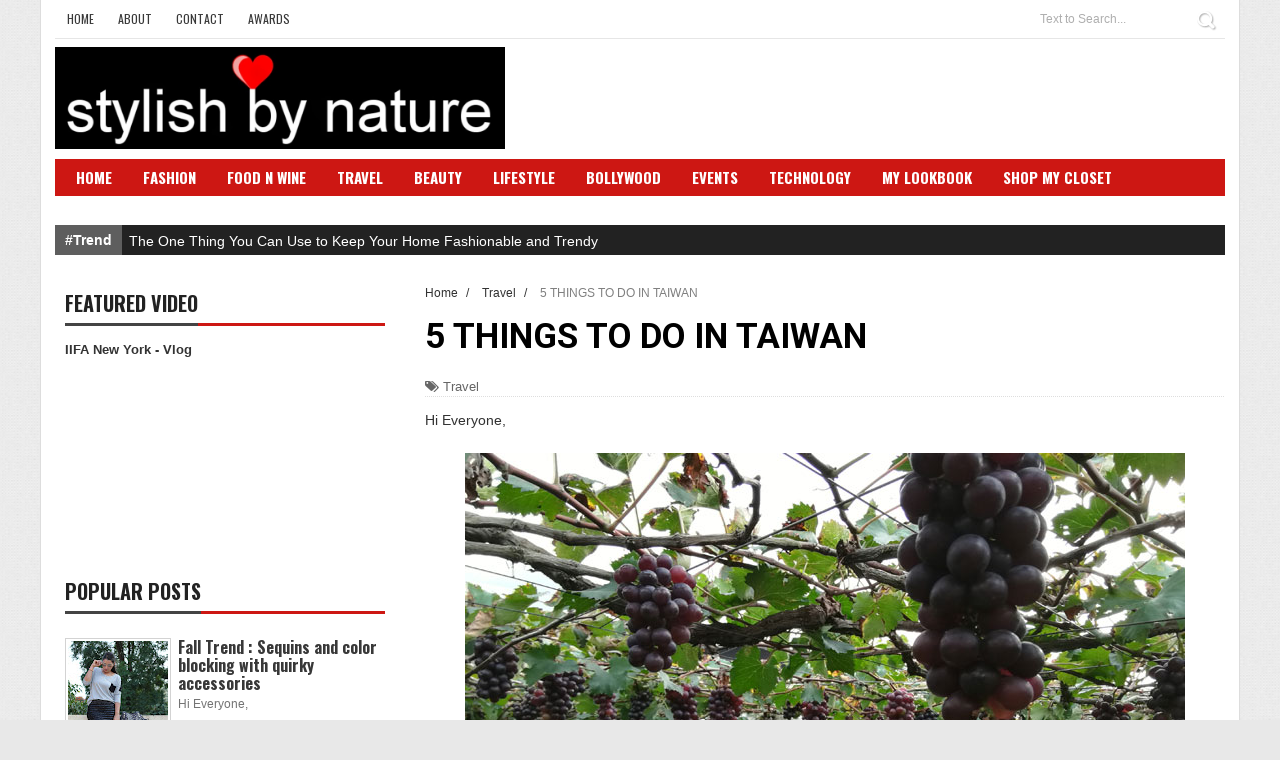

--- FILE ---
content_type: text/javascript; charset=UTF-8
request_url: http://www.stylishbynature.com/feeds/posts/default/-/Travel?alt=json-in-script&callback=related_results_labels_thumbs&max-results=8
body_size: 43437
content:
// API callback
related_results_labels_thumbs({"version":"1.0","encoding":"UTF-8","feed":{"xmlns":"http://www.w3.org/2005/Atom","xmlns$openSearch":"http://a9.com/-/spec/opensearchrss/1.0/","xmlns$blogger":"http://schemas.google.com/blogger/2008","xmlns$georss":"http://www.georss.org/georss","xmlns$gd":"http://schemas.google.com/g/2005","xmlns$thr":"http://purl.org/syndication/thread/1.0","id":{"$t":"tag:blogger.com,1999:blog-6806801412520393129"},"updated":{"$t":"2026-01-31T15:52:14.432+05:30"},"category":[{"term":"Fashion"},{"term":"best fashion blog india"},{"term":"Events"},{"term":"India Street Style Fashion"},{"term":"Top fashion India"},{"term":"Food and Wine"},{"term":"Lifestyle"},{"term":"bollywood"},{"term":"Fashion Blogger Bangalore"},{"term":"india premium fashion blogger"},{"term":"Beauty"},{"term":"casual street style for women in india"},{"term":"indian premium fashion blogs"},{"term":"Fall trends 2012 2013"},{"term":"online shopping site"},{"term":"Travel"},{"term":"Leading indian blogger"},{"term":"Indian Fashion Style Blog"},{"term":"Technology"},{"term":"2013 maxi dresses"},{"term":"Accessories trend 2013"},{"term":"MAkeup and Beauty India"},{"term":"style clothing women"},{"term":"How to wear bright color clothing"},{"term":"Indian Fashion Blog"},{"term":"Fall Winter India 2013"},{"term":"Fashion Blogger"},{"term":"affordable dresses"},{"term":"food blogger"},{"term":"cheap shoes heels ss13"},{"term":"Mobile"},{"term":"Spring Summer Trends 2012"},{"term":"How to wear Vintage Clothing"},{"term":"Luxury Brands India 2013"},{"term":"jewelry trend 2013"},{"term":"Food Review"},{"term":"Style"},{"term":"Technology Review"},{"term":"designer fashion"},{"term":"latest clothes fashion for women"},{"term":"Spring Summer 2013 India"},{"term":"ootd indian blogs"},{"term":"womens Androgynous style"},{"term":"color blocking trend india"},{"term":"contest or sweepstakes"},{"term":"Best Salon and Spa in Bangalore"},{"term":"Mobile Review"},{"term":"Spring Summer 2013"},{"term":"Tech Blogger"},{"term":"what dress is in fashion"},{"term":"Designer Collaboration"},{"term":"Giveaway"},{"term":"Best Makeup"},{"term":"How to wear sequins"},{"term":"Indian ethnic fashion saree"},{"term":"how to get free stuff"},{"term":"shoes and dresses"},{"term":"Luxury food and wine India"},{"term":"Travel Blogger"},{"term":"young"},{"term":"India Jewelry handmade"},{"term":"Fall Winter 2013 India"},{"term":"Hot looks for Party"},{"term":"How to wear Saree"},{"term":"How to wear stripes dress"},{"term":"India Luxury Brand"},{"term":"Street Style Men India"},{"term":"Street style"},{"term":"wine and food event"},{"term":"Best salon beauty treatments"},{"term":"Gift Ideas Festive 2013"},{"term":"How to color block"},{"term":"How to wear animal prints"},{"term":"Italian"},{"term":"How to wear Bold prints"},{"term":"How to wear ladylike sundress"},{"term":"Page3 events in Bangalore"},{"term":"Party Dresses Women"},{"term":"S\/S Trends"},{"term":"South Indian Sarees"},{"term":"Watch"},{"term":"plus size shop online"},{"term":"what sunglasses are in style"},{"term":"SD"},{"term":"fashion boutiques"},{"term":"fresh"},{"term":"luxury leather handbags"},{"term":"salwar kameez"},{"term":"Feature"},{"term":"How to wear Neon"},{"term":"cheap dresses"},{"term":"clothes giveaway"},{"term":"women wear"},{"term":"zara"},{"term":"Divya"},{"term":"Food Blog"},{"term":"Heavy Discount Coupons"},{"term":"How to wear floral prints"},{"term":"How to wear maxi dress"},{"term":"Sabeeh Abidi"},{"term":"Top"},{"term":"best giveaways"},{"term":"polka dot"},{"term":"wedding sarees"},{"term":"How to wear bright color blazers"},{"term":"How to wear tribal inspired pieces"},{"term":"Indian wedding sarees"},{"term":"Jewelry Trends 2012"},{"term":"Men Fashion"},{"term":"Neon"},{"term":"Red Vintage Style India"},{"term":"Stylish clothing for men"},{"term":"Summer dresses 2012"},{"term":"Veet"},{"term":"comfortable fashion style"},{"term":"Award"},{"term":"Four Season Wines"},{"term":"Hair Color 2013"},{"term":"How to wear Aztec prints"},{"term":"How to wear Jumpsuit"},{"term":"How to wear colored lace"},{"term":"How to wear military inspired jackets"},{"term":"How to wear studs and spikes clothing"},{"term":"Leather bags india"},{"term":"MAC Pink Nouveau lipstick"},{"term":"OPPO"},{"term":"Outfit"},{"term":"blazer"},{"term":"hairstyle software"},{"term":"shirt"},{"term":"what styles are in for men"},{"term":"women lingerie online"},{"term":"Best Trench Coat 2013"},{"term":"Food"},{"term":"Food Festival"},{"term":"Free"},{"term":"How to wear Fringes Rock Roll"},{"term":"How to wear bandage dress"},{"term":"How to wear pleated skirts"},{"term":"NEW in fashion"},{"term":"Pan Asian"},{"term":"Pantone Color of year 2013"},{"term":"Preview"},{"term":"Resort Wear 2012"},{"term":"Shopping"},{"term":"Star and style bollywood"},{"term":"StylishBee"},{"term":"Surabhi"},{"term":"Valentine Day 2013 Outfit"},{"term":"Women Men Watch"},{"term":"beauty parlour"},{"term":"college fashion"},{"term":"denim"},{"term":"dress"},{"term":"hawaiian print dresses"},{"term":"how to wear ripped distressed skinny jeans"},{"term":"makeup trends 2013"},{"term":"necklace"},{"term":"statement jewelry"},{"term":"trousers"},{"term":"Accessories and Bags Party"},{"term":"Bangalore party"},{"term":"Best watches"},{"term":"Burgundy Trend Indian"},{"term":"Candy Colors"},{"term":"Cat eye sunglasses"},{"term":"Diamond Jewelry"},{"term":"Diamond jewellery"},{"term":"Gothic elegance india"},{"term":"How to try layering outfits India"},{"term":"How to wear Chambray Shirt"},{"term":"How to wear Chevron stripes"},{"term":"How to wear Emerald Green in outfits"},{"term":"How to wear Fur vests coats"},{"term":"How to wear camouflage outfits"},{"term":"How to wear geometric patterns"},{"term":"How to wear maxi skirts"},{"term":"How to wear pastels"},{"term":"ITC"},{"term":"Kritika"},{"term":"MAC Hang Up and MAC Captive Lipstick"},{"term":"Professional Photographer"},{"term":"Sweater Cardigans Knitwear 2013"},{"term":"Top ayurvedic products"},{"term":"bangles"},{"term":"coats for womens"},{"term":"giveaway tablet"},{"term":"international giveaway"},{"term":"leather"},{"term":"luxury"},{"term":"splash"},{"term":"suede"},{"term":"watch for him"},{"term":"wrist watch ladies"},{"term":"#OPPOF1"},{"term":"Accessorize"},{"term":"Anusha Dandekar"},{"term":"Baluchi"},{"term":"Bar"},{"term":"Blue"},{"term":"Brooch"},{"term":"Camera accessories"},{"term":"Canon"},{"term":"Christmas 2013 Gifts"},{"term":"Crocs.com"},{"term":"Cuff"},{"term":"Fashion event"},{"term":"Foodwalk"},{"term":"Goddess Ring"},{"term":"Gold Jewelry"},{"term":"Harvey Prince"},{"term":"How To Style The Androgynous Look"},{"term":"How to style Galaxy prints"},{"term":"How to wear Bib necklace"},{"term":"How to wear Blue and Black"},{"term":"How to wear dip dye ombre blazers outfit"},{"term":"How to wear hollow jumpers fall"},{"term":"How to wear metallic trend"},{"term":"How to wear palazzo pants"},{"term":"How to wear pearls"},{"term":"How to wear romper"},{"term":"How to wear round frame sunglasses"},{"term":"How to wear skinny cargos"},{"term":"Hyderabadi Food"},{"term":"ITC Gardenia"},{"term":"ITC Windsor"},{"term":"Indian Food"},{"term":"Indian tandoori"},{"term":"Japanese food"},{"term":"L'Oreal Paris Sassy Pink"},{"term":"Lalit Ashok"},{"term":"LeEco"},{"term":"Leather and Lace 2013"},{"term":"Lotus Mendes"},{"term":"MAC Russian Red"},{"term":"Mango"},{"term":"Max Fashions India"},{"term":"Mobile Application"},{"term":"Monochrome outfit India"},{"term":"Motorola"},{"term":"MyFoxHouse.com"},{"term":"Nandini Seth"},{"term":"OASAP.com"},{"term":"Pastel"},{"term":"Pearl"},{"term":"Perfume"},{"term":"Pret-amoda.com"},{"term":"Review"},{"term":"Ring"},{"term":"Romwe.com"},{"term":"Shangri-La"},{"term":"Sheinside.com"},{"term":"Silk accessories"},{"term":"Star Print Fashion"},{"term":"Stripes Blazer"},{"term":"Tango"},{"term":"Thai"},{"term":"The New York Times Feature"},{"term":"Tie and Dye outfit"},{"term":"Top  5 lipsticks for fall"},{"term":"Tote bags"},{"term":"UCB"},{"term":"Wear to college"},{"term":"What to Wear with Maxi Skirts in Fall and Winter"},{"term":"X Force"},{"term":"bracelets"},{"term":"brand watches online"},{"term":"cigarette pants"},{"term":"cocktail dress"},{"term":"indian cuisine"},{"term":"kitten heels"},{"term":"mens watches"},{"term":"satchel bags"},{"term":"scarf"},{"term":"sea food"},{"term":"spa program"},{"term":"watch for her"},{"term":"wedding gift"},{"term":"zovi"},{"term":"4k"},{"term":"ASOS"},{"term":"Allen Solly"},{"term":"Allen Solly Store Lauch Party"},{"term":"Aloft"},{"term":"Anjolee.com"},{"term":"Annu Dogra"},{"term":"Apptasting"},{"term":"Art"},{"term":"Art Festival"},{"term":"Asymmetric"},{"term":"Auto"},{"term":"Automobile"},{"term":"Awadhi"},{"term":"Bangalore Fashion Week"},{"term":"Bhartiya City"},{"term":"Black Dog"},{"term":"Blender's Pride"},{"term":"Boots"},{"term":"BreakBounce"},{"term":"Brown handbag"},{"term":"Brunch"},{"term":"Car \u0026 Bike"},{"term":"Car review"},{"term":"Central"},{"term":"Chloe"},{"term":"Courtyard"},{"term":"Cricket"},{"term":"Cuisine"},{"term":"Deepika Padukone"},{"term":"Delhi"},{"term":"Designer Bags"},{"term":"Diageo"},{"term":"Dry Cleaning"},{"term":"Dwarka"},{"term":"Eid"},{"term":"ElectricFrenchie.com"},{"term":"FCUK"},{"term":"Fairfield"},{"term":"Falcon Bracelet"},{"term":"Fashion style book"},{"term":"FashionFeed"},{"term":"Fern"},{"term":"Fever FM 104"},{"term":"Fiorelli"},{"term":"Floral"},{"term":"Fortuner"},{"term":"FoxHouse"},{"term":"GIRF2017"},{"term":"Gir"},{"term":"Glossy Biker Jacket"},{"term":"Goa"},{"term":"Gold"},{"term":"Grand Mercure"},{"term":"Green"},{"term":"Gujarat"},{"term":"Habanero Mexican Food"},{"term":"Hard Rock Hotel Goa"},{"term":"Headphones"},{"term":"High"},{"term":"High Bun"},{"term":"Hotel Review"},{"term":"How to prerpare for pool party"},{"term":"How to style silk ties and bows"},{"term":"How to wear crop tops"},{"term":"How to wear cropped pants"},{"term":"How to wear grey dress"},{"term":"How to wear lightweight denim jean jacket"},{"term":"How to wear oversized sweaters"},{"term":"How to wear polka dots"},{"term":"How to wear print pants jeans"},{"term":"How to wear scarf print dresses"},{"term":"Huawei"},{"term":"Indian Grilled"},{"term":"Indian Market"},{"term":"Jord Watches"},{"term":"Key Ring"},{"term":"Kitchens of India"},{"term":"Lace"},{"term":"Ladakh"},{"term":"Lenovo"},{"term":"Linked Chain"},{"term":"Lisa Haydon"},{"term":"Lumia"},{"term":"MAC Girl About Town"},{"term":"Marriott"},{"term":"Messenger bags"},{"term":"Microbrewery"},{"term":"Mint green"},{"term":"Modstraps.com"},{"term":"Mughlai"},{"term":"Mustard clothing"},{"term":"Mysore"},{"term":"Mysuru"},{"term":"NYX"},{"term":"Neon Colors"},{"term":"Nikon Camera Photography"},{"term":"Nimish Bhatia"},{"term":"Nokia"},{"term":"North Indian"},{"term":"ONLY"},{"term":"Online Watches"},{"term":"Orange"},{"term":"Oriental Cuisine"},{"term":"P N RAO"},{"term":"Pantone"},{"term":"Papa CJ comedian"},{"term":"Peshawar"},{"term":"Pia Pauro"},{"term":"Print Jeans"},{"term":"Priyanka Chopra"},{"term":"Pub"},{"term":"Quirky Accessories"},{"term":"Red cocktail ring"},{"term":"Renault"},{"term":"Resort Review"},{"term":"Scotch"},{"term":"Sheer"},{"term":"Sheraton"},{"term":"Shoes"},{"term":"Sony"},{"term":"Sports"},{"term":"Sri Lanka"},{"term":"Star and Stripes Dress"},{"term":"Statement Necklace"},{"term":"Steak"},{"term":"Steve Madden 2013"},{"term":"Street Food"},{"term":"Stripes"},{"term":"Studded Rivet Leather Jacket"},{"term":"Sushi"},{"term":"Swiss watches"},{"term":"Tablet"},{"term":"Tablet Review"},{"term":"Tag"},{"term":"Tanabata"},{"term":"Tangerine"},{"term":"Television"},{"term":"Thai Food"},{"term":"Thailand"},{"term":"Tommy Hilfiger"},{"term":"Toyota"},{"term":"Trendz"},{"term":"UC Original"},{"term":"Vero Moda"},{"term":"Yauatcha"},{"term":"Yetaii"},{"term":"Zephyr Couture"},{"term":"checked"},{"term":"chitrangda singh"},{"term":"contest"},{"term":"crochet"},{"term":"fashion books history"},{"term":"festival"},{"term":"fossil"},{"term":"haircut software"},{"term":"how to wear gypsy skirts style"},{"term":"in my city feat.will.i.am"},{"term":"indiblogger"},{"term":"jacket blazers"},{"term":"leather leggings"},{"term":"lodgy"},{"term":"love"},{"term":"man suits"},{"term":"men wear"},{"term":"mens wear"},{"term":"music"},{"term":"musicfestival"},{"term":"my-wardrobe.com"},{"term":"paisley print dress"},{"term":"strappy sandals"},{"term":"style photography"},{"term":"stylish camera straps"},{"term":"united spirits"},{"term":"whisky"},{"term":"wine magazine"}],"title":{"type":"text","$t":"Stylish By Nature By Shalini Chopra | India Fashion Style Blog | Beauty | Travel | Food | Bollywood"},"subtitle":{"type":"html","$t":""},"link":[{"rel":"http://schemas.google.com/g/2005#feed","type":"application/atom+xml","href":"http:\/\/www.stylishbynature.com\/feeds\/posts\/default"},{"rel":"self","type":"application/atom+xml","href":"http:\/\/www.blogger.com\/feeds\/6806801412520393129\/posts\/default\/-\/Travel?alt=json-in-script\u0026max-results=8"},{"rel":"alternate","type":"text/html","href":"http:\/\/www.stylishbynature.com\/search\/label\/Travel"},{"rel":"hub","href":"http://pubsubhubbub.appspot.com/"},{"rel":"next","type":"application/atom+xml","href":"http:\/\/www.blogger.com\/feeds\/6806801412520393129\/posts\/default\/-\/Travel\/-\/Travel?alt=json-in-script\u0026start-index=9\u0026max-results=8"}],"author":[{"name":{"$t":"StylishByNature"},"uri":{"$t":"http:\/\/www.blogger.com\/profile\/02099742182401157339"},"email":{"$t":"noreply@blogger.com"},"gd$image":{"rel":"http://schemas.google.com/g/2005#thumbnail","width":"16","height":"16","src":"https:\/\/img1.blogblog.com\/img\/b16-rounded.gif"}}],"generator":{"version":"7.00","uri":"http://www.blogger.com","$t":"Blogger"},"openSearch$totalResults":{"$t":"45"},"openSearch$startIndex":{"$t":"1"},"openSearch$itemsPerPage":{"$t":"8"},"entry":[{"id":{"$t":"tag:blogger.com,1999:blog-6806801412520393129.post-6305477556856045795"},"published":{"$t":"2021-12-26T14:50:00.003+05:30"},"updated":{"$t":"2021-12-28T14:05:16.247+05:30"},"category":[{"scheme":"http://www.blogger.com/atom/ns#","term":"Food"},{"scheme":"http://www.blogger.com/atom/ns#","term":"Food and Wine"},{"scheme":"http://www.blogger.com/atom/ns#","term":"Hard Rock Hotel Goa"},{"scheme":"http://www.blogger.com/atom/ns#","term":"Travel"}],"title":{"type":"text","$t":"The ROCK N ROLL Life at Hard Rock Hotel Goa"},"content":{"type":"html","$t":"\u003Cdiv style=\"text-align: center;\"\u003EHi Everyone,\u003C\/div\u003E\u003Cdiv style=\"text-align: center;\"\u003E\u0026nbsp;\u003C\/div\u003E\u003Cdiv style=\"text-align: center;\"\u003EFor fans of music and entertainment around the globe, HARD ROCK is the experiential focused, world class\u0026nbsp; hospitality brand of choice transforming everyday lives into something more memorable through globally consistent service standards, trustworthy offerings and authentic, contemporary experiences that rock.\u003C\/div\u003E\u003Cdiv style=\"text-align: center;\"\u003E\u0026nbsp;\u003Cbr \/\u003E\u003Cdiv class=\"separator\" style=\"clear: both; text-align: center;\"\u003E\u003Ca href=\"https:\/\/blogger.googleusercontent.com\/img\/a\/AVvXsEiplysQs7ZErRC-1-vzkLl2bRA8FULTyD8BTMvI3UBocqHq3Pp2cdW54GF1rFgfvsWmCcG3OOSKIQgkaiL6cCs7y-tJf3ptl-8xXcZefz9PEykOV9ClvfSpdBDIvaKSDTrJCBsT6PXpcCEPSbXspp_BZAGxe7c3U7sb7h0SqJB9AGsbpI8ME3bfdatAMg=s3024\" style=\"margin-left: 1em; margin-right: 1em;\"\u003E\u003Cimg border=\"0\" data-original-height=\"2497\" data-original-width=\"3024\" height=\"528\" src=\"https:\/\/blogger.googleusercontent.com\/img\/a\/AVvXsEiplysQs7ZErRC-1-vzkLl2bRA8FULTyD8BTMvI3UBocqHq3Pp2cdW54GF1rFgfvsWmCcG3OOSKIQgkaiL6cCs7y-tJf3ptl-8xXcZefz9PEykOV9ClvfSpdBDIvaKSDTrJCBsT6PXpcCEPSbXspp_BZAGxe7c3U7sb7h0SqJB9AGsbpI8ME3bfdatAMg=w640-h528\" width=\"640\" \/\u003E\u003C\/a\u003E\u003C\/div\u003E\u0026nbsp;\u003C\/div\u003E\u003Cdiv style=\"text-align: center;\"\u003EWhether it’s punk, indie or R\u0026amp;B; rock ‘n’ roll, techno or hip hop; heavy metal or “hard rock”... it’s all about the music.You know the feeling – when a song, a chord, a beat, or even a syllable resonates and you feel a jolt of electricity. A moment in time comes rushing back: the song, the band, the time and place.Hard Rock is about all of that and more. We exist to plug people in to amazing experiences that are unforgettable.\u003C\/div\u003E\u003Cdiv style=\"text-align: center;\"\u003E\u0026nbsp;\u003C\/div\u003E\u003Cdiv style=\"text-align: center;\"\u003E\u003Cdiv class=\"separator\" style=\"clear: both; text-align: center;\"\u003E\u003Ca href=\"https:\/\/blogger.googleusercontent.com\/img\/a\/AVvXsEgka1eTTVSqoTz_ntXrOcNed-If6eKqujRfzeG07snQ71HBou5jF4Uos4DuPCKRnvNE82b7z9BmO6usSYoRX0WF8vHp_qrr9MWQUn5aPXz1B2_6eJfMR3xOOAAwrmuiQSGIlOjMseF1OTJi5LM5rLdsEFGm-eBK4dsqXGjY_nyxwwGlbXdt2_SLUscDMw=s710\" imageanchor=\"1\" style=\"margin-left: 1em; margin-right: 1em;\"\u003E\u003Cimg border=\"0\" data-original-height=\"473\" data-original-width=\"710\" src=\"https:\/\/blogger.googleusercontent.com\/img\/a\/AVvXsEgka1eTTVSqoTz_ntXrOcNed-If6eKqujRfzeG07snQ71HBou5jF4Uos4DuPCKRnvNE82b7z9BmO6usSYoRX0WF8vHp_qrr9MWQUn5aPXz1B2_6eJfMR3xOOAAwrmuiQSGIlOjMseF1OTJi5LM5rLdsEFGm-eBK4dsqXGjY_nyxwwGlbXdt2_SLUscDMw=s16000\" \/\u003E\u003C\/a\u003E\u003C\/div\u003E\u003C\/div\u003E\u003Cdiv class=\"separator\" style=\"clear: both; text-align: center;\"\u003E\u003Ca href=\"https:\/\/blogger.googleusercontent.com\/img\/a\/AVvXsEj7wd4_6aasEvV0xVFZfRCmlq6C_gM0p0I-MqaL1lCwiasK8OO5VMDo_ZuFiaRkFagnKCeru3ydeHw-mWtU3ffPh9RaYBY7U0NTRfSt8EAMpdDi3RyAcqUwOrF29UF176-ybaaM5kx1oRID9KtPJ2kZTSmgIWYTPwC59J6iNeIHOUG9MvPUJO_dDluiBA=s1065\" imageanchor=\"1\" style=\"margin-left: 1em; margin-right: 1em;\"\u003E\u003Cimg border=\"0\" data-original-height=\"1065\" data-original-width=\"710\" src=\"https:\/\/blogger.googleusercontent.com\/img\/a\/AVvXsEj7wd4_6aasEvV0xVFZfRCmlq6C_gM0p0I-MqaL1lCwiasK8OO5VMDo_ZuFiaRkFagnKCeru3ydeHw-mWtU3ffPh9RaYBY7U0NTRfSt8EAMpdDi3RyAcqUwOrF29UF176-ybaaM5kx1oRID9KtPJ2kZTSmgIWYTPwC59J6iNeIHOUG9MvPUJO_dDluiBA=s16000\" \/\u003E\u003C\/a\u003E\u003C\/div\u003E\u003Cbr \/\u003E\u003Cdiv style=\"text-align: center;\"\u003EWhat started out as two friends ISAAC TIGRETT and PETER MORTON’s love for music and great food, is now one of the most recognized brands in the world.\u003C\/div\u003E\u003Cdiv style=\"text-align: center;\"\u003E\u0026nbsp;\u003C\/div\u003E\u003Cdiv style=\"text-align: center;\"\u003E\u003Cdiv class=\"separator\" style=\"clear: both; text-align: center;\"\u003E\u003Ca href=\"https:\/\/blogger.googleusercontent.com\/img\/a\/AVvXsEhktXyz-j34OvrfE0lW83tB9zkyF07a2jB2KaBpqk-qFPuo3zNoiRJJ7FcTDhs8NtHnASPBYLcTVBknTW7d0oQJqW1YLJa7nS8dRm7sCO8rfvgNtRr7c6FflF7t2xtAiAtYWomIMoHQ7PSTNNmRti9THL1-Rp-SSLeBekus7spFdxoGkFy5gRPKqrHIPg=s1436\" style=\"margin-left: 1em; margin-right: 1em;\"\u003E\u003Cimg border=\"0\" data-original-height=\"1012\" data-original-width=\"1436\" height=\"452\" src=\"https:\/\/blogger.googleusercontent.com\/img\/a\/AVvXsEhktXyz-j34OvrfE0lW83tB9zkyF07a2jB2KaBpqk-qFPuo3zNoiRJJ7FcTDhs8NtHnASPBYLcTVBknTW7d0oQJqW1YLJa7nS8dRm7sCO8rfvgNtRr7c6FflF7t2xtAiAtYWomIMoHQ7PSTNNmRti9THL1-Rp-SSLeBekus7spFdxoGkFy5gRPKqrHIPg=w640-h452\" width=\"640\" \/\u003E\u003C\/a\u003E\u003C\/div\u003E\u003Cbr \/\u003E\u003C\/div\u003E\u003Cdiv style=\"text-align: center;\"\u003E\u0026nbsp;Nestled in the bustling tourist hub of Calangute, amidst top-notch dining and party venues.\u003C\/div\u003E\u003Cdiv style=\"text-align: center;\"\u003E\u003Cspan style=\"font-size: large;\"\u003E\u003Cspan style=\"color: #2b00fe;\"\u003E\u003Cb\u003E\u0026nbsp;\u003C\/b\u003E\u003C\/span\u003E\u003C\/span\u003E\u003C\/div\u003E\u003Cdiv style=\"text-align: center;\"\u003E\u003Cspan style=\"font-size: large;\"\u003E\u003Cspan style=\"color: #2b00fe;\"\u003E\u003Cb\u003EHard Rock Hotel Goa \u003C\/b\u003E\u003C\/span\u003E\u003C\/span\u003E\u0026nbsp;\u003C\/div\u003E\u003Cdiv style=\"text-align: center;\"\u003E\u0026nbsp;\u003C\/div\u003E\u003Cdiv style=\"text-align: center;\"\u003Eenjoys pride of place in the hip and happening shores of North Goa. Offering world-class accommodation with stylish designs and unparalleled service, Hard Rock Hotel Goa, is the first of its kind in India which redefines chic and lifestyle living.\u003C\/div\u003E\u003Cdiv style=\"text-align: center;\"\u003E\u0026nbsp;\u003C\/div\u003E\u003Cdiv style=\"text-align: center;\"\u003E\u003Cdiv class=\"separator\" style=\"clear: both; text-align: center;\"\u003E\u003Ca href=\"https:\/\/blogger.googleusercontent.com\/img\/a\/AVvXsEhmoVhGVkFg3txgPrD1cc0f-rkTG_4x3SCK3oBoieWCPCKFQRz7w72p_LVqlAFo_dTerSKZCGtyA6pmZlOR-eO_1NxCwmqd4tqSJys-lE-TAK2MxiCZbyDkglmR352yKDr7tgBczZR7_D23dmZ942Aokt2NqzOR9LmJnk6RfGU2Xa_nxf0lI8q4d9qR3A=s1179\" style=\"margin-left: 1em; margin-right: 1em;\"\u003E\u003Cimg border=\"0\" data-original-height=\"782\" data-original-width=\"1179\" height=\"424\" src=\"https:\/\/blogger.googleusercontent.com\/img\/a\/AVvXsEhmoVhGVkFg3txgPrD1cc0f-rkTG_4x3SCK3oBoieWCPCKFQRz7w72p_LVqlAFo_dTerSKZCGtyA6pmZlOR-eO_1NxCwmqd4tqSJys-lE-TAK2MxiCZbyDkglmR352yKDr7tgBczZR7_D23dmZ942Aokt2NqzOR9LmJnk6RfGU2Xa_nxf0lI8q4d9qR3A=w640-h424\" width=\"640\" \/\u003E\u003C\/a\u003E\u003C\/div\u003E\u003Cbr \/\u003E\u003C\/div\u003E\u003Cdiv style=\"text-align: center;\"\u003EThis music-inspired luxurious resort is a one-stop entertainment destination with unique offerings for everyone. For the ardent foodie, our all-day diner has an eclectic mix of global and local cuisines that have been specially crafted by our skilful Chefs. For workaholics, we have the longest pool in town, the perfect place to unwind while you sip on refreshing cocktails, shaken and stirred by the poolside bar.\u0026nbsp;\u003C\/div\u003E\u003Cdiv style=\"text-align: center;\"\u003E\u0026nbsp;\u003C\/div\u003E\u003Cdiv style=\"text-align: center;\"\u003E\u003Cdiv class=\"separator\" style=\"clear: both; text-align: center;\"\u003E\u003Ca href=\"https:\/\/blogger.googleusercontent.com\/img\/a\/AVvXsEggwxEb22UBtDYdMmSJmbb50szgJ9Fwkrm_rqMVUuRxvGeQ8f4Q07zwhkMBa1l_ZDiyKQkNES2QDGzNgUGxMichB5MsJHcerP7HqnMJLk_7OTKTVgKNdKMdk8t3e4FM64KedEd9HILZ-7yxMQAPrxwqB-2lhLqvAsNuYMDlHkcMB9AK-zU0KrWaQAkddw=s710\" imageanchor=\"1\" style=\"margin-left: 1em; margin-right: 1em;\"\u003E\u003Cimg border=\"0\" data-original-height=\"473\" data-original-width=\"710\" src=\"https:\/\/blogger.googleusercontent.com\/img\/a\/AVvXsEggwxEb22UBtDYdMmSJmbb50szgJ9Fwkrm_rqMVUuRxvGeQ8f4Q07zwhkMBa1l_ZDiyKQkNES2QDGzNgUGxMichB5MsJHcerP7HqnMJLk_7OTKTVgKNdKMdk8t3e4FM64KedEd9HILZ-7yxMQAPrxwqB-2lhLqvAsNuYMDlHkcMB9AK-zU0KrWaQAkddw=s16000\" \/\u003E\u003C\/a\u003E \u003Cbr \/\u003E\u003C\/div\u003E\u003C\/div\u003E\u003Cdiv class=\"separator\" style=\"clear: both; text-align: center;\"\u003E\u003Ca href=\"https:\/\/blogger.googleusercontent.com\/img\/a\/AVvXsEh6cEmeZ-843FPx5ZJYP0ice1U7TF9KpJazvtJTJ79jyNoT2QpYEI4-itzQfYsVgh7qukMnoA0uRK_wtEnXQgcDxxr1Un8mS36WTGWgr-hKD7Ayo6zFdhBLwmtplm3c77ssJIS7Zg_QfWaIn0VAy_H52OFzpKKGiiO8NxaaSwV4vCUH_U7PCJ1OslThDw=s710\" imageanchor=\"1\" style=\"margin-left: 1em; margin-right: 1em;\"\u003E\u003Cimg border=\"0\" data-original-height=\"445\" data-original-width=\"710\" src=\"https:\/\/blogger.googleusercontent.com\/img\/a\/AVvXsEh6cEmeZ-843FPx5ZJYP0ice1U7TF9KpJazvtJTJ79jyNoT2QpYEI4-itzQfYsVgh7qukMnoA0uRK_wtEnXQgcDxxr1Un8mS36WTGWgr-hKD7Ayo6zFdhBLwmtplm3c77ssJIS7Zg_QfWaIn0VAy_H52OFzpKKGiiO8NxaaSwV4vCUH_U7PCJ1OslThDw=s16000\" \/\u003E\u003C\/a\u003E\u003C\/div\u003E\u003Cbr \/\u003E\u003Cdiv style=\"text-align: center;\"\u003EWe also have a state-of-the-art fitness centre, music-inspired yoga program and a rejuvenating spa. For the music enthusiast, the Sound of your Stay program gives you an opportunity to enjoy legendary live performances in your room, conduct guitar jam sessions, browse through customized playlists and spin vinyl records, leaving you high on music. They have it all and more here at Hard Rock Hotel Goa.\u003C\/div\u003E\u003Cdiv style=\"text-align: center;\"\u003E\u0026nbsp;\u003C\/div\u003E\u003Cdiv style=\"text-align: center;\"\u003E\u003Cdiv class=\"separator\" style=\"clear: both; text-align: center;\"\u003E\u003Ca href=\"https:\/\/blogger.googleusercontent.com\/img\/a\/AVvXsEiHf7SUMLQ7i_FkaVNII6RUQKkNupmJtpW-IiT3-4icAJa_UNSXeGy8w__54ItmhWlcXCof-HOYR2G_1NORii0803XRJfKkUgx_5vqh5WccYidYTf0I4yUre9VJhwHwNWJJtapXp7YZVET4S5dXwFfNsKPSMive0LrXU8pcVKTLjRKC451VlOEjKMr_nw=s1800\" style=\"margin-left: 1em; margin-right: 1em;\"\u003E\u003Cimg border=\"0\" data-original-height=\"1191\" data-original-width=\"1800\" height=\"424\" src=\"https:\/\/blogger.googleusercontent.com\/img\/a\/AVvXsEiHf7SUMLQ7i_FkaVNII6RUQKkNupmJtpW-IiT3-4icAJa_UNSXeGy8w__54ItmhWlcXCof-HOYR2G_1NORii0803XRJfKkUgx_5vqh5WccYidYTf0I4yUre9VJhwHwNWJJtapXp7YZVET4S5dXwFfNsKPSMive0LrXU8pcVKTLjRKC451VlOEjKMr_nw=w640-h424\" width=\"640\" \/\u003E\u003C\/a\u003E\u003C\/div\u003E\u0026nbsp;\u003C\/div\u003E\u003Cdiv style=\"text-align: center;\"\u003EIf music makes your heart beat faster and food strikes a chord with your soul, then Sessions, Their multi-cuisine restaurant, gives you every reason to kick-start your culinary journey at Hard Rock Hotel Goa. Discover a rich ensemble of global and local delicacies that will tickle your tastebuds and invoke your senses.\u0026nbsp;\u003C\/div\u003E\u003Cdiv style=\"text-align: center;\"\u003E\u0026nbsp;\u003Cdiv class=\"separator\" style=\"clear: both; text-align: center;\"\u003E\u003Ca href=\"https:\/\/blogger.googleusercontent.com\/img\/a\/AVvXsEhrlQT5rD7gUr_EqXmtr_CPFxFFPpqipSX7tRZqbF19D3k-bIYMfAAwW1a4VGj6Qc6YZryqO1RQf57_R_Tn7z-BUAxHUCE-JK3myoT5xLBZy3MSKdjVDddY6t6e1PTfrpI9rjS4vJNit_-HZRPqDEHyp2i0g7KYp3zwQEVUyxperM01dHL-I0imqmyJTg=s1065\" imageanchor=\"1\" style=\"margin-left: 1em; margin-right: 1em;\"\u003E\u003Cimg border=\"0\" data-original-height=\"1065\" data-original-width=\"710\" src=\"https:\/\/blogger.googleusercontent.com\/img\/a\/AVvXsEhrlQT5rD7gUr_EqXmtr_CPFxFFPpqipSX7tRZqbF19D3k-bIYMfAAwW1a4VGj6Qc6YZryqO1RQf57_R_Tn7z-BUAxHUCE-JK3myoT5xLBZy3MSKdjVDddY6t6e1PTfrpI9rjS4vJNit_-HZRPqDEHyp2i0g7KYp3zwQEVUyxperM01dHL-I0imqmyJTg=s16000\" \/\u003E\u003C\/a\u003E\u003C\/div\u003E\u003Cbr \/\u003E\u003C\/div\u003E\u003Cdiv style=\"text-align: center;\"\u003EFrom creative breakfast delights and sumptuous lunches to romantic dinners and sinful desserts, our appetizing offerings are galore. Feast your eyes on a gourmet stage where world class food, awe-inspiring music and outstanding hospitality blend in perfect harmony. Our Recommendation is not to miss their Burgers and Seafood.\u003C\/div\u003E\u003Cdiv style=\"text-align: center;\"\u003E\u0026nbsp;\u003C\/div\u003E\u003Cdiv style=\"text-align: center;\"\u003E\u003Cdiv class=\"separator\" style=\"clear: both; text-align: center;\"\u003E\u003Ca href=\"https:\/\/blogger.googleusercontent.com\/img\/a\/AVvXsEirhkqqNIadC4N58CnYC8127TmGyfPvjfUfP8LGDByym3eg_BEgVF-EnF5MzJ6PZkKuVdpQdGnEIVgJxPkyM9p3Du62hza5ssppwPDOzEAnUz1yQR1dviHVNlE36S5H5M2z3TN82PquPKAawuNDtOnorbKr66IV3IFqcQWn324VuZ9cI8f7hBPVWqKOmQ=s763\" style=\"margin-left: 1em; margin-right: 1em;\"\u003E\u003Cimg border=\"0\" data-original-height=\"488\" data-original-width=\"763\" height=\"410\" src=\"https:\/\/blogger.googleusercontent.com\/img\/a\/AVvXsEirhkqqNIadC4N58CnYC8127TmGyfPvjfUfP8LGDByym3eg_BEgVF-EnF5MzJ6PZkKuVdpQdGnEIVgJxPkyM9p3Du62hza5ssppwPDOzEAnUz1yQR1dviHVNlE36S5H5M2z3TN82PquPKAawuNDtOnorbKr66IV3IFqcQWn324VuZ9cI8f7hBPVWqKOmQ=w640-h410\" width=\"640\" \/\u003E\u003C\/a\u003E\u003C\/div\u003E\u003Cbr \/\u003E\u003C\/div\u003E\u003Cdiv style=\"text-align: center;\"\u003ESavour a wide variety of hot finger foods and globally inspired grills, all fired up with a contemporary twist. Tonic, Their poolside bar \u0026amp; grille grabs the attention of one and all with delightful fish, poultry and meat dishes, freshly prepared using exotic spices characterized by aromatic flavors of the land.\u003C\/div\u003E\u003Cdiv style=\"text-align: center;\"\u003E\u0026nbsp;Sway within the comforts of great food, great cocktails and great music in the lap of our warm hospitality. Walk down the poolside, let the music get you high, get into the jiggy mood and DJ will let you know why. If that’s not enough try Sheesha here, it will blow your mind\u003C\/div\u003E\u003Cdiv style=\"text-align: center;\"\u003E\u0026nbsp;\u003C\/div\u003E\u003Cdiv style=\"text-align: center;\"\u003E\u003Cdiv class=\"separator\" style=\"clear: both; text-align: center;\"\u003E\u003Ca href=\"https:\/\/blogger.googleusercontent.com\/img\/a\/AVvXsEgneH7W-Px3r6m9nb0_Xi0EKasUSI0YihK-QHPQDweY0yZFmkqymTVe6tu4j4JWVtHrRX1vXjj6bU3e3TaffucTibRNu8eS04j6jzAn8FpyUXK4H9SAlZXKb66Vm098uxWExbq0c6V1jA8m-Jl4COGkVbcti46j6Seuj-3Y1bwPMinxGhCyG2OwrB10Mg=s1800\" style=\"margin-left: 1em; margin-right: 1em;\"\u003E\u003Cimg border=\"0\" data-original-height=\"1201\" data-original-width=\"1800\" height=\"428\" src=\"https:\/\/blogger.googleusercontent.com\/img\/a\/AVvXsEgneH7W-Px3r6m9nb0_Xi0EKasUSI0YihK-QHPQDweY0yZFmkqymTVe6tu4j4JWVtHrRX1vXjj6bU3e3TaffucTibRNu8eS04j6jzAn8FpyUXK4H9SAlZXKb66Vm098uxWExbq0c6V1jA8m-Jl4COGkVbcti46j6Seuj-3Y1bwPMinxGhCyG2OwrB10Mg=w640-h428\" width=\"640\" \/\u003E\u003C\/a\u003E\u003C\/div\u003E\u003Cdiv class=\"separator\" style=\"clear: both; text-align: center;\"\u003E\u003Ca href=\"https:\/\/blogger.googleusercontent.com\/img\/a\/AVvXsEhR8mcQQgGztT3yxBaQM27TthvswnD7WU7UjQ4UWkMjQbxnVzN8SWXhj_UCnXMByvFhQqzMLrhmfmcbsXcEu6GoZVIQg_3bxtCdb0QPutI_g6q4_VYqd50d5lKKMSfIVFF3DfxHczWU2yz92SXPoy2LMnEI4mzaCNZQZOu6tCNsd477EBtgfS_EAsq_WQ=s1800\" style=\"margin-left: 1em; margin-right: 1em;\"\u003E\u003Cimg border=\"0\" data-original-height=\"1126\" data-original-width=\"1800\" height=\"400\" src=\"https:\/\/blogger.googleusercontent.com\/img\/a\/AVvXsEhR8mcQQgGztT3yxBaQM27TthvswnD7WU7UjQ4UWkMjQbxnVzN8SWXhj_UCnXMByvFhQqzMLrhmfmcbsXcEu6GoZVIQg_3bxtCdb0QPutI_g6q4_VYqd50d5lKKMSfIVFF3DfxHczWU2yz92SXPoy2LMnEI4mzaCNZQZOu6tCNsd477EBtgfS_EAsq_WQ=w640-h400\" width=\"640\" \/\u003E\u003C\/a\u003E\u003C\/div\u003E\u003Cbr \/\u003E\u003C\/div\u003E\u003Cdiv style=\"text-align: center;\"\u003ETreat yourself to traditional and music-infused treatments at Rock Spa with unique techniques and massages. Experience the one-of-a-kind Rhythm \u0026amp; Motion massage, which uses music beats and pulses that leave you feeling energized and invigorated. Rock Spa surely puts a rock spin on traditional treatments in a modern Zen setting. I loved my session here and would recommend you as well.\u0026nbsp;\u003C\/div\u003E\u003Cdiv style=\"text-align: center;\"\u003E\u0026nbsp;\u003C\/div\u003E\u003Cdiv style=\"text-align: center;\"\u003E\u003Cdiv class=\"separator\" style=\"clear: both; text-align: center;\"\u003E\u003Ca href=\"https:\/\/blogger.googleusercontent.com\/img\/a\/AVvXsEhPswFnAGRLXqlD0VEzOvRcrwZv1WLzD3GXP5e3taRsNFfQcNi2Wc97Mu6N0Ive-ZEHiWM-SIQzREAGjl_pnMoKf68fS5R0m4BEeWM9aVnDoKqURt4qTp8P5odLlItxs5yy_VrHDNdXK8MqseO-RoIIp9Br7JEC1sU9SIVRiln9xYkJpvmWumpFBI9A-g=s1800\" style=\"margin-left: 1em; margin-right: 1em;\"\u003E\u003Cimg border=\"0\" data-original-height=\"1199\" data-original-width=\"1800\" height=\"426\" src=\"https:\/\/blogger.googleusercontent.com\/img\/a\/AVvXsEhPswFnAGRLXqlD0VEzOvRcrwZv1WLzD3GXP5e3taRsNFfQcNi2Wc97Mu6N0Ive-ZEHiWM-SIQzREAGjl_pnMoKf68fS5R0m4BEeWM9aVnDoKqURt4qTp8P5odLlItxs5yy_VrHDNdXK8MqseO-RoIIp9Br7JEC1sU9SIVRiln9xYkJpvmWumpFBI9A-g=w640-h426\" width=\"640\" \/\u003E\u003C\/a\u003E\u003C\/div\u003E\u0026nbsp; \u003Cbr \/\u003E\u003C\/div\u003E\u003Cdiv style=\"text-align: center;\"\u003EIf you feel like dancing around the lobby, do the moonwalk and step into our world-renowned Rock Shop. Their merchandise closet at Hard Rock Hotel Goa is well-stocked with Hard Rock goodies and accessories that are definitely worth taking back home to cherish; from t-shirts and jewellery to commemorative pins, classic tees, caps, keychains and more, step in and pick up some of your favourite and flaunt them in style.\u0026nbsp; We picked a Tshirt and Cap for ourselves. That’s customary for us to have a souvenir whenever we visit any Hard Rock Hotel or Café in any City\/Country.\u0026nbsp;\u003C\/div\u003E\u003Cdiv style=\"text-align: center;\"\u003E\u0026nbsp;\u003C\/div\u003E\u003Cdiv style=\"text-align: center;\"\u003E\u003Cdiv class=\"separator\" style=\"clear: both; text-align: center;\"\u003E\u003Ca href=\"https:\/\/blogger.googleusercontent.com\/img\/a\/AVvXsEgR7bCNVPVlVAI4k-8NL3DtWh1bm-AB5zC4ThLncOYUghdyGd3fGaFKSUI_XYvTCC7vBO5sAI2ugxBluF3k-iSekmLwxzqjwvf6lTsJYwjTelS4kTAuiv7Y5rC_mMjuLFAOVxmT5efH6pquK6QQBqiqhjqBlhIaGV_6VXWrAQ6qWEkD_SXICA3R1eVTSA=s710\" imageanchor=\"1\" style=\"margin-left: 1em; margin-right: 1em;\"\u003E\u003Cimg border=\"0\" data-original-height=\"473\" data-original-width=\"710\" src=\"https:\/\/blogger.googleusercontent.com\/img\/a\/AVvXsEgR7bCNVPVlVAI4k-8NL3DtWh1bm-AB5zC4ThLncOYUghdyGd3fGaFKSUI_XYvTCC7vBO5sAI2ugxBluF3k-iSekmLwxzqjwvf6lTsJYwjTelS4kTAuiv7Y5rC_mMjuLFAOVxmT5efH6pquK6QQBqiqhjqBlhIaGV_6VXWrAQ6qWEkD_SXICA3R1eVTSA=s16000\" \/\u003E\u003C\/a\u003E \u003Cbr \/\u003E\u003C\/div\u003E\u003C\/div\u003E\u003Cdiv class=\"separator\" style=\"clear: both; text-align: center;\"\u003E\u003Ca href=\"https:\/\/blogger.googleusercontent.com\/img\/a\/AVvXsEiA3QHU3RHhyG52gDMdOqZOzMVVe-4f-6ISJ3UOJjPKN0uXDebylYjIouFUEKWxozbYvA9gVXoUs4bXF6xmjYJJi7VhB8acfdBpQ6fJzbAszst5Ej-fctkPjxwq1TlCSvEInmdJD4w1WMV32yUAlQC8VxpbYIbzjC0f_6QrRllT9BT-RQybQxGWPUF-dg=s1065\" imageanchor=\"1\" style=\"margin-left: 1em; margin-right: 1em;\"\u003E\u003Cimg border=\"0\" data-original-height=\"1065\" data-original-width=\"710\" src=\"https:\/\/blogger.googleusercontent.com\/img\/a\/AVvXsEiA3QHU3RHhyG52gDMdOqZOzMVVe-4f-6ISJ3UOJjPKN0uXDebylYjIouFUEKWxozbYvA9gVXoUs4bXF6xmjYJJi7VhB8acfdBpQ6fJzbAszst5Ej-fctkPjxwq1TlCSvEInmdJD4w1WMV32yUAlQC8VxpbYIbzjC0f_6QrRllT9BT-RQybQxGWPUF-dg=s16000\" \/\u003E\u003C\/a\u003E\u003C\/div\u003E\u003Cdiv class=\"separator\" style=\"clear: both; text-align: center;\"\u003E\u003Ca href=\"https:\/\/blogger.googleusercontent.com\/img\/a\/AVvXsEhfRGC9IgPwFSjwihYGe1vgvF46JC6xaoD5-QsF1TRcxcW5IQXKVYfbHolbEJElm4KYDQdeMBoc1PGpwBv3f9IE85Oe1fHug45EDtkw0KJoHS6DED_GS4oeXnQuknKOoHcRAJDzfV-inQFX-9Ec0bnO-dCVBOJZndZxOpSxL2cVoz0OsTpxf0pUqXlk7w=s1025\" imageanchor=\"1\" style=\"margin-left: 1em; margin-right: 1em;\"\u003E\u003Cimg border=\"0\" data-original-height=\"1025\" data-original-width=\"710\" src=\"https:\/\/blogger.googleusercontent.com\/img\/a\/AVvXsEhfRGC9IgPwFSjwihYGe1vgvF46JC6xaoD5-QsF1TRcxcW5IQXKVYfbHolbEJElm4KYDQdeMBoc1PGpwBv3f9IE85Oe1fHug45EDtkw0KJoHS6DED_GS4oeXnQuknKOoHcRAJDzfV-inQFX-9Ec0bnO-dCVBOJZndZxOpSxL2cVoz0OsTpxf0pUqXlk7w=s16000\" \/\u003E\u003C\/a\u003E\u003C\/div\u003E\u003Cdiv class=\"separator\" style=\"clear: both; text-align: center;\"\u003E\u003Ca href=\"https:\/\/blogger.googleusercontent.com\/img\/a\/AVvXsEjzRF02XGaKYtd8rfMqirxd8f3jttu-o17eGDX_8uTgWsz6md0_iEmO6LnY_yFrBBPIpNhu_Nd1W9I5tJaE_suKJ9N93RgiHUCJ3i4j3p9hFp60UILQGw_iAVqSaJc0OaYjZN56XLEzAcF0rWggM5gg4Sn2B5tvcVW5JiN4PgIqQYsRLj0pruvIDi7MkA=s1023\" imageanchor=\"1\" style=\"margin-left: 1em; margin-right: 1em;\"\u003E\u003Cimg border=\"0\" data-original-height=\"1023\" data-original-width=\"710\" src=\"https:\/\/blogger.googleusercontent.com\/img\/a\/AVvXsEjzRF02XGaKYtd8rfMqirxd8f3jttu-o17eGDX_8uTgWsz6md0_iEmO6LnY_yFrBBPIpNhu_Nd1W9I5tJaE_suKJ9N93RgiHUCJ3i4j3p9hFp60UILQGw_iAVqSaJc0OaYjZN56XLEzAcF0rWggM5gg4Sn2B5tvcVW5JiN4PgIqQYsRLj0pruvIDi7MkA=s16000\" \/\u003E\u003C\/a\u003E\u003C\/div\u003E\u003Cbr \/\u003E\u003Cdiv style=\"text-align: center;\"\u003ELast but not the least, a limited edition Hard Rock Branded Harley Davidson Bike is on display at Rock Shop which hogs the limelight at Hard Rock Hotel Goa.\u0026nbsp;\u003C\/div\u003E\u003Cdiv style=\"text-align: center;\"\u003E\u0026nbsp;\u003C\/div\u003E\u003Cdiv style=\"text-align: center;\"\u003E\u0026nbsp;Till next time....\u003C\/div\u003E\u003Cdiv style=\"text-align: center;\"\u003E\u003Cb\u003EKeep it STYLISH By Nature !!\u0026nbsp;\u003C\/b\u003E\u003C\/div\u003E\u003Cdiv style=\"text-align: center;\"\u003E\u003Cb\u003EJoin Me on \n\n\u003Ca href=\"http:\/\/instagram.com\/stylish_by_nature\" rel=\"nofollow\" target=\"_blank\"\u003E\u003Cspan style=\"color: blue;\"\u003EINSTAGRAM\u003C\/span\u003E\u003C\/a\u003E | \u003Ca href=\"http:\/\/www.facebook.com\/stylishbynatureblog\" rel=\"nofollow\" target=\"_blank\"\u003E\u003Cspan style=\"color: blue;\"\u003EFACEBOOK\u003C\/span\u003E\u003C\/a\u003E | \u003Ca href=\"http:\/\/www.twitter.com\/stylishbynature\" rel=\"nofollow\" target=\"_blank\"\u003E\u003Cspan style=\"color: blue;\"\u003ETWITTER\u003C\/span\u003E\u003C\/a\u003E\u003C\/b\u003E \u003C\/div\u003E\u003Cdiv class=\"blogger-post-footer\"\u003EJoin Me on\n\u003Ca href='http:\/\/www.facebook.com\/stylishbynatureblog'\u003EFACEBOOK\u003C\/a\u003E | \u003Ca href='http:\/\/www.twitter.com\/stylishbynature'\u003ETWITTER\u003C\/a\u003E | \u003Ca href='http:\/\/www.bloglovin.com\/blog\/3366714\/stylish-by-nature'\u003EBLOGLOVIN\u003C\/a\u003E\u003C\/div\u003E"},"link":[{"rel":"edit","type":"application/atom+xml","href":"http:\/\/www.blogger.com\/feeds\/6806801412520393129\/posts\/default\/6305477556856045795"},{"rel":"self","type":"application/atom+xml","href":"http:\/\/www.blogger.com\/feeds\/6806801412520393129\/posts\/default\/6305477556856045795"},{"rel":"alternate","type":"text/html","href":"http:\/\/www.stylishbynature.com\/2021\/12\/best-hotels-in-goa-hard-rock-hotel-goa.html","title":"The ROCK N ROLL Life at Hard Rock Hotel Goa"}],"author":[{"name":{"$t":"StylishByNature"},"uri":{"$t":"http:\/\/www.blogger.com\/profile\/02099742182401157339"},"email":{"$t":"noreply@blogger.com"},"gd$image":{"rel":"http://schemas.google.com/g/2005#thumbnail","width":"16","height":"16","src":"https:\/\/img1.blogblog.com\/img\/b16-rounded.gif"}}],"media$thumbnail":{"xmlns$media":"http://search.yahoo.com/mrss/","url":"https:\/\/blogger.googleusercontent.com\/img\/a\/AVvXsEiplysQs7ZErRC-1-vzkLl2bRA8FULTyD8BTMvI3UBocqHq3Pp2cdW54GF1rFgfvsWmCcG3OOSKIQgkaiL6cCs7y-tJf3ptl-8xXcZefz9PEykOV9ClvfSpdBDIvaKSDTrJCBsT6PXpcCEPSbXspp_BZAGxe7c3U7sb7h0SqJB9AGsbpI8ME3bfdatAMg=s72-w640-h528-c","height":"72","width":"72"},"georss$featurename":{"$t":"Goa, India"},"georss$point":{"$t":"15.2993265 74.123995999999991"},"georss$box":{"$t":"-25.688798019579025 3.8114959999999911 56.287451019579024 144.43649599999998"}},{"id":{"$t":"tag:blogger.com,1999:blog-6806801412520393129.post-3057369224308824696"},"published":{"$t":"2019-06-10T13:45:00.001+05:30"},"updated":{"$t":"2019-06-22T12:38:58.853+05:30"},"category":[{"scheme":"http://www.blogger.com/atom/ns#","term":"Lifestyle"},{"scheme":"http://www.blogger.com/atom/ns#","term":"Travel"}],"title":{"type":"text","$t":"Big Daddy Casino Goa - The Roar is here! "},"content":{"type":"html","$t":"\u003Cdiv dir=\"ltr\" style=\"text-align: left;\" trbidi=\"on\"\u003E\nHi Friends,\u003Cbr \/\u003E\n\u003Cbr \/\u003E\n\u003Cdiv style=\"text-align: center;\"\u003E\nToday I bring to you Amazing\u003C\/div\u003E\n\u003Cdiv style=\"text-align: center;\"\u003E\n\u003Cbr \/\u003E\u003C\/div\u003E\n\u003Cdiv style=\"text-align: center;\"\u003E\n\u003Cspan style=\"font-size: large;\"\u003E\u003Cb\u003EBig Daddy Casino\u003C\/b\u003E\u003C\/span\u003E\u003C\/div\u003E\n\u003Cdiv style=\"text-align: center;\"\u003E\n\u003Cbr \/\u003E\u003C\/div\u003E\n\u003Cdiv style=\"text-align: center;\"\u003E\nIndia’s largest off-shore gaming and entertainment destination in the Indian Sub-continent.\u003Cbr \/\u003E\n\u003Cspan style=\"color: blue;\"\u003E\u003Ci\u003E\u003Cb\u003EAn offshore casino with 'no-limits' tables, touted as the biggest in Asia. \u003C\/b\u003E\u003C\/i\u003E\u003C\/span\u003E\u003C\/div\u003E\n\u003Cdiv style=\"text-align: center;\"\u003E\n\u003Cbr \/\u003E\n\u003Cdiv class=\"separator\" style=\"clear: both; text-align: center;\"\u003E\n\u003Ca href=\"https:\/\/blogger.googleusercontent.com\/img\/b\/R29vZ2xl\/AVvXsEg0WyFCxuufInpxtD1wMgywMsGIR28hUW_QtGw8CzC_DVNhObbg_QXxK8ujkON1sahQTSmb4u7Zrws8LbyxPIXEVVWw0jhVT3tL4hSu_n_fy0xT17XNcGRjPAcw0FrYfrxpMb0wfiIOAk5p\/s1600\/BigDaddy+Casino+Goa+Celebrity+5008.jpg\" imageanchor=\"1\" style=\"margin-left: 1em; margin-right: 1em;\"\u003E\u003Cimg border=\"0\" data-original-height=\"474\" data-original-width=\"710\" src=\"https:\/\/blogger.googleusercontent.com\/img\/b\/R29vZ2xl\/AVvXsEg0WyFCxuufInpxtD1wMgywMsGIR28hUW_QtGw8CzC_DVNhObbg_QXxK8ujkON1sahQTSmb4u7Zrws8LbyxPIXEVVWw0jhVT3tL4hSu_n_fy0xT17XNcGRjPAcw0FrYfrxpMb0wfiIOAk5p\/s1600\/BigDaddy+Casino+Goa+Celebrity+5008.jpg\" \/\u003E\u003C\/a\u003E\u003C\/div\u003E\n\u003Cbr \/\u003E\u003C\/div\u003E\n\u003Cdiv style=\"text-align: center;\"\u003E\nRolling out big fortunes, big wins, big entertainment and gourmet restaurants for diverse and discerning palates, Big Daddy Casino steps into the travel and tourism industry in India to mark its entry as a unique, experiential destination for global tourists. \u003C\/div\u003E\n\u003Cdiv style=\"text-align: center;\"\u003E\n\u003Cbr \/\u003E\u003C\/div\u003E\n\u003Cdiv style=\"text-align: center;\"\u003E\nBringing together the glitz and glamour of Las Vegas and Macau, Big Daddy Casino aims to lure visitors from all corners of the globe eager to score big, with a plethora of internationally renowned games like American Roulette, Black Jack, Poker, Baccarat, etc., right here in India, Goa. Big Daddy Casino promises to enthrall with the best of gaming and entertainment in one of the country’s biggest and hottest tourist destinations. So, pit yourself against other eager gaming enthusiasts and see who comes out the winner. Big Daddy Casino is the destination to realize your dream of winning big as you witness India’s Largest Gaming Spectacle! \u003C\/div\u003E\n\u003Cdiv style=\"text-align: center;\"\u003E\n\u003Cbr \/\u003E\n\u003Cdiv class=\"separator\" style=\"clear: both; text-align: center;\"\u003E\n\u003Ca href=\"https:\/\/blogger.googleusercontent.com\/img\/b\/R29vZ2xl\/AVvXsEgK-G0swtpH_dNcYirWrcn4NN7SSzf8ueSx1foQmQb9MMF0-SbNexC9oS4QpXSILjyl_rAm2K1uQwHdyjUutQ8toROelxzQq25L1smm9AqjU9Q5rb68oQCGaRFFTpUEyMVQ8lz0qLV33Bb1\/s1600\/BigDaddy+Casino+Goa+Celebrity+5066.jpg\" imageanchor=\"1\" style=\"margin-left: 1em; margin-right: 1em;\"\u003E\u003Cimg border=\"0\" data-original-height=\"1064\" data-original-width=\"710\" src=\"https:\/\/blogger.googleusercontent.com\/img\/b\/R29vZ2xl\/AVvXsEgK-G0swtpH_dNcYirWrcn4NN7SSzf8ueSx1foQmQb9MMF0-SbNexC9oS4QpXSILjyl_rAm2K1uQwHdyjUutQ8toROelxzQq25L1smm9AqjU9Q5rb68oQCGaRFFTpUEyMVQ8lz0qLV33Bb1\/s1600\/BigDaddy+Casino+Goa+Celebrity+5066.jpg\" \/\u003E\u003C\/a\u003E\u003C\/div\u003E\n\u003Cdiv class=\"separator\" style=\"clear: both; text-align: center;\"\u003E\n\u003Ca href=\"https:\/\/blogger.googleusercontent.com\/img\/b\/R29vZ2xl\/AVvXsEj-HF4Y2cxbhu3DCny5qNECwIuzoFiqpnwaero1bq_Gd4NsAE7vKE6RC_pKgprH5FH9FCzF9373X6Ox_-1li_PR32h1w4Z2EhXEgZM-xkY4UN9N8S7dEvvJ_QD7IUV5Wyv6By-2bat_fwI1\/s1600\/BigDaddy+Casino+Goa+Celebrity+5016.jpg\" imageanchor=\"1\" style=\"margin-left: 1em; margin-right: 1em;\"\u003E\u003Cimg border=\"0\" data-original-height=\"474\" data-original-width=\"710\" src=\"https:\/\/blogger.googleusercontent.com\/img\/b\/R29vZ2xl\/AVvXsEj-HF4Y2cxbhu3DCny5qNECwIuzoFiqpnwaero1bq_Gd4NsAE7vKE6RC_pKgprH5FH9FCzF9373X6Ox_-1li_PR32h1w4Z2EhXEgZM-xkY4UN9N8S7dEvvJ_QD7IUV5Wyv6By-2bat_fwI1\/s1600\/BigDaddy+Casino+Goa+Celebrity+5016.jpg\" \/\u003E\u003C\/a\u003E\u003C\/div\u003E\n\u003Cdiv class=\"separator\" style=\"clear: both; text-align: center;\"\u003E\n\u003Ca href=\"https:\/\/blogger.googleusercontent.com\/img\/b\/R29vZ2xl\/AVvXsEhm585l8Cq0OOOSbqHzOyHyeuApYex8O1GEHAqCWivvh31kPjsR7Fbg2-zWSBz2xugo8aN4Y6iYD8ooXbN_9QaJSACcM52ovdPRbVXCeOtlB_p_4gnr7PLUWaGNd_WJX4jx9T5q4-DAHA5U\/s1600\/DSC_5045.jpg\" imageanchor=\"1\" style=\"margin-left: 1em; margin-right: 1em;\"\u003E\u003Cimg border=\"0\" data-original-height=\"1064\" data-original-width=\"710\" src=\"https:\/\/blogger.googleusercontent.com\/img\/b\/R29vZ2xl\/AVvXsEhm585l8Cq0OOOSbqHzOyHyeuApYex8O1GEHAqCWivvh31kPjsR7Fbg2-zWSBz2xugo8aN4Y6iYD8ooXbN_9QaJSACcM52ovdPRbVXCeOtlB_p_4gnr7PLUWaGNd_WJX4jx9T5q4-DAHA5U\/s1600\/DSC_5045.jpg\" \/\u003E\u003C\/a\u003E\u003C\/div\u003E\n\u003Cbr \/\u003E\u003C\/div\u003E\n\u003Cdiv style=\"text-align: center;\"\u003E\nBig Daddy Casino is All set to revolutionize the gaming industry and redefine the rules of offshore gaming industry.\u003C\/div\u003E\n\u003Cdiv style=\"text-align: center;\"\u003E\nSupported by a talent pool of dancers, performers sourced from India and abroad, the celebration will make for scintillating evenings with LIVE bands and special celebrity appearances to mark the occasion for Goa - the world’s most beloved travel and tourism destination of the country. \u003C\/div\u003E\n\u003Cdiv style=\"text-align: center;\"\u003E\n\u003Cbr \/\u003E\n\u003Cdiv class=\"separator\" style=\"clear: both; text-align: center;\"\u003E\n\u003Ca href=\"https:\/\/blogger.googleusercontent.com\/img\/b\/R29vZ2xl\/AVvXsEjo93dG41WUCtGdMzwzyM7kuqhpWyjYF1ot6zicb5UMhFxSsAcdjKnEM4SEj4b4D7bPujeFpxvfpyHTP7evuykGX7hpzXFNtYnS_23b30kJpuI9Wic3UsqV1s4trQplGK1KmmAaAjMKqfld\/s1600\/BigDaddy+Casino+Goa+Celebrity+5082.jpg\" imageanchor=\"1\" style=\"margin-left: 1em; margin-right: 1em;\"\u003E\u003Cimg border=\"0\" data-original-height=\"1064\" data-original-width=\"710\" src=\"https:\/\/blogger.googleusercontent.com\/img\/b\/R29vZ2xl\/AVvXsEjo93dG41WUCtGdMzwzyM7kuqhpWyjYF1ot6zicb5UMhFxSsAcdjKnEM4SEj4b4D7bPujeFpxvfpyHTP7evuykGX7hpzXFNtYnS_23b30kJpuI9Wic3UsqV1s4trQplGK1KmmAaAjMKqfld\/s1600\/BigDaddy+Casino+Goa+Celebrity+5082.jpg\" \/\u003E\u003C\/a\u003E\u003C\/div\u003E\n\u003Cbr \/\u003E\u003C\/div\u003E\n\u003Cdiv style=\"text-align: center;\"\u003E\nSetting a benchmark for itself, Big Daddy Casino boasts a specially commissioned vessel 70 meters long. The gaming and entertainment destination will offer a regal ambience to professional and amateur players keen to try their luck at the jackpot. It will offer round-the-clock hospitality services. Anchored off the River Mandovi with a stunning view of the city and the Arabian Sea, several boats will ferry patrons to the offshore casino. \u003C\/div\u003E\n\u003Cdiv style=\"text-align: center;\"\u003E\nThe luxury ship is home to 110 gaming tables, 900 gaming positions and various automated machines, spread across three decks with an outdoor sundeck area of 1,700 square meters. Making it the largest gaming destination with a total gaming area of approx. 5,000 square meters, hosting lavish gourmet restaurants offering international cuisines, live bars, and a fantastic sundeck for entertainment programs during high season.\u003Cbr \/\u003E\n\u003Cbr \/\u003E\n\u003Cdiv class=\"separator\" style=\"clear: both; text-align: center;\"\u003E\n\u003Ca href=\"https:\/\/blogger.googleusercontent.com\/img\/b\/R29vZ2xl\/AVvXsEiU9WP7ENMjs5t77yaOoS9chE1iHPW5sPZQ2phloen_o2PBc7XsrRFIXQaBZ_WF6MCEEiOYIYztXHAI7ftmmC4h0fuL7iUbjHm3bjGVZW_KRPl-ua-6OGis9NO5R5DmHos_xWoIXWgvXk35\/s1600\/BigDaddy+Casino+Goa+Celebrity+5030.jpg\" imageanchor=\"1\" style=\"margin-left: 1em; margin-right: 1em;\"\u003E\u003Cimg border=\"0\" data-original-height=\"474\" data-original-width=\"710\" src=\"https:\/\/blogger.googleusercontent.com\/img\/b\/R29vZ2xl\/AVvXsEiU9WP7ENMjs5t77yaOoS9chE1iHPW5sPZQ2phloen_o2PBc7XsrRFIXQaBZ_WF6MCEEiOYIYztXHAI7ftmmC4h0fuL7iUbjHm3bjGVZW_KRPl-ua-6OGis9NO5R5DmHos_xWoIXWgvXk35\/s1600\/BigDaddy+Casino+Goa+Celebrity+5030.jpg\" \/\u003E\u003C\/a\u003E\u003C\/div\u003E\n\u003C\/div\u003E\n\u003Cdiv style=\"text-align: center;\"\u003E\n\u003Cbr \/\u003E\nBeing the biggest and most modern offshore casino, Big Daddy Casino definitely will be an added appeal for domestic and international tourists to visit Goa. Helping attract a diverse population of first-time visitors, as well as frequent travelers to the State. Hence, supporting and boosting the travel and tourism industry of Goa. \u003C\/div\u003E\n\u003Cdiv style=\"text-align: center;\"\u003E\n\u003Cbr \/\u003E\u003C\/div\u003E\n\u003Cdiv style=\"text-align: center;\"\u003E\n\u003Cb\u003EBig Daddy Goa\u003C\/b\u003E, The Roar is here!\u0026nbsp;\u003C\/div\u003E\n\u003Cdiv style=\"text-align: center;\"\u003E\n\u003Cbr \/\u003E\u003C\/div\u003E\n\u003Cdiv style=\"text-align: center;\"\u003E\n\u003Cb\u003E\u003Cu\u003ELevel 1 \u003C\/u\u003E\u003Cbr \/\u003E\u0026nbsp;\u003C\/b\u003E\u003Cbr \/\u003E\n\u003Cb\u003EPremium Gaming \u003C\/b\u003E\u003Cbr \/\u003E\nFeeling playful? From all your favorite classics to the hottest new games, Level 1 offers a variety of games spread across the casino floor. The options are endless, the fun constant and stresses non-existent. Try your hand at blackjack, take a spin on roulette, or take a shot on our electronic gaming machines. \u003Cbr \/\u003E\n\u003Cbr \/\u003E\n\u003Cb\u003EGift Shop \u003C\/b\u003E\u003Cbr \/\u003E\nYour visit to Big Daddy would be incomplete without a visit to our delightful on-site gift shop. \u003Cbr \/\u003E\n\u003Cbr \/\u003E\n\u003Cu\u003E\u003Cb\u003ELevel 2 \u003C\/b\u003E\u003C\/u\u003E\u003Cbr \/\u003E\n\u003Cb\u003EHigh Stakes Gaming \u0026amp; Card Room (Dedicated Poker and Teen Patti)\u0026nbsp; \u003C\/b\u003E\u003Cbr \/\u003E\nPrepare for exhilarating action at our Poker and Teen Patti tables where the stakes are high and hot. Our dedicated Poker and Teen Patti Game Room is where you need to be to truly feel the thrill of playing in the Big League. Take a seat at any of our tables and try your luck. \u003Cbr \/\u003E\n\u003Cbr \/\u003E\n\u003Cb\u003EHazoor - Lounge \u003C\/b\u003E\u003Cbr \/\u003E\nHazoor, our upscale lounge, provides exotic sophistication with a soothing yet eclectic vibe. Bask in evolving sensations in a Mid-eastern themed ambience with interiors thought down to the very last detail featuring impeccable craftsmanship and the finest quality materials. \u003Cbr \/\u003E\n\u003Cbr \/\u003E\n\u003Cu\u003E\u003Cb\u003ELevel 3 – VIP Gaming\u003C\/b\u003E\u003C\/u\u003E \u003Cbr \/\u003E\n\u003Cb\u003EEntry by Invite \u003C\/b\u003E\u003Cbr \/\u003E\nOur Invitation only Gaming Zone on Level 3 is a destination that is synonymous with unparalleled panache and class. Featuring four luxurious premium rooms, this special area is a canvas of exclusive experiences designed to please our distinguished guests. \u003Cbr \/\u003E\n\u003Cbr \/\u003E\n\u003Cb\u003EPremium Gaming Floor \u003C\/b\u003E\u003Cbr \/\u003E\nThe opulent gaming floor presents a bespoke experience for the high rollers. Our elite guests can play to their heart’s content with a premium collection of games at the spacious gaming floor, decked with elegant interiors and stylish embellishments. With impeccable service, a lavish ambiance and high stakes games, this is the place to experience the pleasure of gaming like never before. \u003Cbr \/\u003E\n\u003Cbr \/\u003E\n\u003Cb\u003EPremium Rooms \u003C\/b\u003E\u003Cbr \/\u003E\nOur premium rooms styled after the suit of cards – HEARTS, CLUBS, DIAMONDS and SPADE, allow our special invitees to enjoy a private atmosphere while still being a part of the casino action. \u003Cbr \/\u003E\n\u003Cbr \/\u003E\n\u003Cu\u003E\u003Cb\u003ELevel 4 \u003C\/b\u003E\u003C\/u\u003E\u003Cbr \/\u003E\n\u003Cbr \/\u003E\n\u003Cb\u003EAish-O-Rum – All Day Dinner and Bar \u003C\/b\u003E\u003Cbr \/\u003E\nAish-O-Rum epitomizes comfort and service, and is pleased to offer multi-cultural buffet style dining, an A la carte menu and an extensive collection of beverages and spirits. \u003Cbr \/\u003E\nDining adventures mirror a kaleidoscope of national and international influences, from the best of local heritage cuisines to gourmet specialty cuisine, transforming every meal into an unforgettable journey. \u003Cbr \/\u003E\n\u003Cbr \/\u003E\n\u003Cu\u003E\u003Cb\u003ELevel 5 \u003C\/b\u003E\u003C\/u\u003E\u003Cbr \/\u003E\n\u003Cb\u003EHigh Tide – Open Air Deck (Limited Seating)\u0026nbsp;\u003C\/b\u003E\u003C\/div\u003E\n\u003Cdiv style=\"text-align: center;\"\u003E\n\u003Cbr \/\u003E\nTake it outside! High Tide, our al-fresco venue provides an incomparable natural setting for guests with enviable views of the Mandovi river and the Panaji seascape. \u003Cbr \/\u003E\nAdd a breath of fresh air to your gaming experience and up the ante on dockside fun with some groovy cocktails and spirits and a casual menu featuring tapas and Chaats. Enjoy a one-of-a-kind ambience created by cool breezes and the gentle sound of water lapping.\u003Cbr \/\u003E\n\u003Cbr \/\u003E\n\u003Cdiv class=\"separator\" style=\"clear: both; text-align: center;\"\u003E\n\u003Ca href=\"https:\/\/blogger.googleusercontent.com\/img\/b\/R29vZ2xl\/AVvXsEif6D5AEtEA6SThWDIK_0bWQQenhIE5IRLPPqAKRgNVcf2mEmVvzCqvG3HAf8YG_-FOAPasykXWUJY1vwd1bMkmGsgN_GmEaMJcDRIikPXAxBoHb2LXWhLfcYQ3b8p5dCM7Pfcca4d4EFbU\/s1600\/DSC_5049.jpg\" imageanchor=\"1\" style=\"margin-left: 1em; margin-right: 1em;\"\u003E\u003Cimg border=\"0\" data-original-height=\"1064\" data-original-width=\"710\" src=\"https:\/\/blogger.googleusercontent.com\/img\/b\/R29vZ2xl\/AVvXsEif6D5AEtEA6SThWDIK_0bWQQenhIE5IRLPPqAKRgNVcf2mEmVvzCqvG3HAf8YG_-FOAPasykXWUJY1vwd1bMkmGsgN_GmEaMJcDRIikPXAxBoHb2LXWhLfcYQ3b8p5dCM7Pfcca4d4EFbU\/s1600\/DSC_5049.jpg\" \/\u003E\u003C\/a\u003E\u003C\/div\u003E\n\u003Cdiv class=\"separator\" style=\"clear: both; text-align: center;\"\u003E\n\u003Ca href=\"https:\/\/blogger.googleusercontent.com\/img\/b\/R29vZ2xl\/AVvXsEgN5zttVxUwfirD5qvD_LiZqfO8fUmG3xHxgv0nOzs8v9i6pvXVS_TWMduJxNW1eHonKHWwOwV8D0TPWfomwWMAl2hMouog5C7-pK2w-XbubYUmBcKpeigbOYeBMazCxGyrwhRuAMQWMGzc\/s1600\/BigDaddy+Casino+Goa+Celebrity+5084.jpg\" imageanchor=\"1\" style=\"margin-left: 1em; margin-right: 1em;\"\u003E\u003Cimg border=\"0\" data-original-height=\"1064\" data-original-width=\"710\" src=\"https:\/\/blogger.googleusercontent.com\/img\/b\/R29vZ2xl\/AVvXsEgN5zttVxUwfirD5qvD_LiZqfO8fUmG3xHxgv0nOzs8v9i6pvXVS_TWMduJxNW1eHonKHWwOwV8D0TPWfomwWMAl2hMouog5C7-pK2w-XbubYUmBcKpeigbOYeBMazCxGyrwhRuAMQWMGzc\/s1600\/BigDaddy+Casino+Goa+Celebrity+5084.jpg\" \/\u003E\u003C\/a\u003E\u003C\/div\u003E\n\u003C\/div\u003E\n\u003Cdiv style=\"text-align: center;\"\u003E\n\u003Cbr \/\u003E\u003C\/div\u003E\n\u003Cdiv style=\"text-align: center;\"\u003E\n\u003Cbr \/\u003E\u003C\/div\u003E\n\u003Cdiv style=\"text-align: center;\"\u003E\nTill next time....Keep it STYLISH By Nature !!\u0026nbsp;\u003C\/div\u003E\n\u003Cdiv style=\"text-align: center;\"\u003E\n\u003Cb\u003EJoin Me on\u0026nbsp;\u003C\/b\u003E\u003Cbr \/\u003E\n\u003Cb\u003E\u0026nbsp;\u003Ca href=\"http:\/\/instagram.com\/stylish_by_nature\" rel=\"nofollow\" target=\"_blank\"\u003E\u003Cspan style=\"color: blue;\"\u003EINSTAGRAM\u003C\/span\u003E\u003C\/a\u003E | \u003Ca href=\"http:\/\/www.facebook.com\/stylishbynatureblog\" rel=\"nofollow\" target=\"_blank\"\u003E\u003Cspan style=\"color: blue;\"\u003EFACEBOOK\u003C\/span\u003E\u003C\/a\u003E | \u003Ca href=\"http:\/\/www.twitter.com\/stylishbynature\" rel=\"nofollow\" target=\"_blank\"\u003E\u003Cspan style=\"color: blue;\"\u003ETWITTER\u003C\/span\u003E\u003C\/a\u003E\u003C\/b\u003E \u003C\/div\u003E\n\u003C\/div\u003E\n\u003Cdiv class=\"blogger-post-footer\"\u003EJoin Me on\n\u003Ca href='http:\/\/www.facebook.com\/stylishbynatureblog'\u003EFACEBOOK\u003C\/a\u003E | \u003Ca href='http:\/\/www.twitter.com\/stylishbynature'\u003ETWITTER\u003C\/a\u003E | \u003Ca href='http:\/\/www.bloglovin.com\/blog\/3366714\/stylish-by-nature'\u003EBLOGLOVIN\u003C\/a\u003E\u003C\/div\u003E"},"link":[{"rel":"edit","type":"application/atom+xml","href":"http:\/\/www.blogger.com\/feeds\/6806801412520393129\/posts\/default\/3057369224308824696"},{"rel":"self","type":"application/atom+xml","href":"http:\/\/www.blogger.com\/feeds\/6806801412520393129\/posts\/default\/3057369224308824696"},{"rel":"alternate","type":"text/html","href":"http:\/\/www.stylishbynature.com\/2019\/06\/big-daddy-casino-goa-roar-is-here.html","title":"Big Daddy Casino Goa - The Roar is here! "}],"author":[{"name":{"$t":"StylishByNature"},"uri":{"$t":"http:\/\/www.blogger.com\/profile\/02099742182401157339"},"email":{"$t":"noreply@blogger.com"},"gd$image":{"rel":"http://schemas.google.com/g/2005#thumbnail","width":"16","height":"16","src":"https:\/\/img1.blogblog.com\/img\/b16-rounded.gif"}}],"media$thumbnail":{"xmlns$media":"http://search.yahoo.com/mrss/","url":"https:\/\/blogger.googleusercontent.com\/img\/b\/R29vZ2xl\/AVvXsEg0WyFCxuufInpxtD1wMgywMsGIR28hUW_QtGw8CzC_DVNhObbg_QXxK8ujkON1sahQTSmb4u7Zrws8LbyxPIXEVVWw0jhVT3tL4hSu_n_fy0xT17XNcGRjPAcw0FrYfrxpMb0wfiIOAk5p\/s72-c\/BigDaddy+Casino+Goa+Celebrity+5008.jpg","height":"72","width":"72"}},{"id":{"$t":"tag:blogger.com,1999:blog-6806801412520393129.post-1355983822751498719"},"published":{"$t":"2019-06-09T22:45:00.000+05:30"},"updated":{"$t":"2020-01-15T22:55:22.299+05:30"},"category":[{"scheme":"http://www.blogger.com/atom/ns#","term":"Events"},{"scheme":"http://www.blogger.com/atom/ns#","term":"Lifestyle"},{"scheme":"http://www.blogger.com/atom/ns#","term":"Travel"}],"title":{"type":"text","$t":"Vintage Motorcyle Show by FHVI at UB City"},"content":{"type":"html","$t":"\u003Cdiv dir=\"ltr\" style=\"text-align: left;\" trbidi=\"on\"\u003E\nHi Friends,\u003Cbr \/\u003E\n\u003Cbr \/\u003E\n\u003Cdiv style=\"text-align: center;\"\u003E\nFederation of Historic Vehicles of India (FHVI) celebrated an exclusive motorcycle show, for the very first time in India. FIVA, International Motorcycle Week was celebrated from 01 - 09 June 2019, in 63 member countries across the Globe. This is the first time that India is taking part.\u003Cbr \/\u003E\n\u003Cbr \/\u003E\nThe Federation of Historic Vehicles of India (FHVI) hosted a 2-day event at UB City, where they were displaying 200 Motorcycles from across the country.\u003Cbr \/\u003E\nThe bikes from the early 1900’s to the late 1980’s are on display.\u003Cbr \/\u003E\n\u003Cbr \/\u003E\n\u003Cdiv class=\"separator\" style=\"clear: both; text-align: center;\"\u003E\n\u003Ca href=\"https:\/\/blogger.googleusercontent.com\/img\/b\/R29vZ2xl\/AVvXsEjDsV0iPNGfxiNrZXjFtzRAzVg92kafRs8Dr0Pp9nPGSEwLoy6sG-LyLLJ9Wki4Y7-TqekLc1M7K6XROAh2BKGwrYwuuD1IMQRiIELMztZqx5xGPwsI8BvXhJraCFxGs8AoEfa6FOkGvuTK\/s1600\/biker-chick-model-triumph-royal-enfield.jpg\" imageanchor=\"1\" style=\"margin-left: 1em; margin-right: 1em;\"\u003E\u003Cimg border=\"0\" data-original-height=\"720\" data-original-width=\"720\" src=\"https:\/\/blogger.googleusercontent.com\/img\/b\/R29vZ2xl\/AVvXsEjDsV0iPNGfxiNrZXjFtzRAzVg92kafRs8Dr0Pp9nPGSEwLoy6sG-LyLLJ9Wki4Y7-TqekLc1M7K6XROAh2BKGwrYwuuD1IMQRiIELMztZqx5xGPwsI8BvXhJraCFxGs8AoEfa6FOkGvuTK\/s1600\/biker-chick-model-triumph-royal-enfield.jpg\" \/\u003E\u003C\/a\u003E\u003C\/div\u003E\n\u003Cdiv class=\"separator\" style=\"clear: both; text-align: center;\"\u003E\n\u003C\/div\u003E\n\u003Cdiv class=\"separator\" style=\"clear: both; text-align: center;\"\u003E\n\u003Ca href=\"https:\/\/blogger.googleusercontent.com\/img\/b\/R29vZ2xl\/AVvXsEgOnbSoO7XpJ9mnAyQ6wRu7-1cVaZu350JyO8M_k9LKbVqDyLsfj4x_kKhNTmwVctTThjdUVQjUanxOMGf_xHfyubFR6sJ7tcsiRtJfrfqVu45riu1tEvg5yp8XzLAYAuaptnnla9ypun8x\/s1600\/IMG_20190601_114133.png\" imageanchor=\"1\" style=\"margin-left: 1em; margin-right: 1em;\"\u003E\u003Cimg border=\"0\" data-original-height=\"720\" data-original-width=\"720\" src=\"https:\/\/blogger.googleusercontent.com\/img\/b\/R29vZ2xl\/AVvXsEgOnbSoO7XpJ9mnAyQ6wRu7-1cVaZu350JyO8M_k9LKbVqDyLsfj4x_kKhNTmwVctTThjdUVQjUanxOMGf_xHfyubFR6sJ7tcsiRtJfrfqVu45riu1tEvg5yp8XzLAYAuaptnnla9ypun8x\/s1600\/IMG_20190601_114133.png\" \/\u003E\u003C\/a\u003E\u003C\/div\u003E\n\u003Cdiv class=\"separator\" style=\"clear: both; text-align: center;\"\u003E\n\u003Ca href=\"https:\/\/blogger.googleusercontent.com\/img\/b\/R29vZ2xl\/AVvXsEjaLMozugUvt0sgpl2jqBdC5fZ6HVd9x3H-KqiX7E_a39H5zYOcTnRbdYJjfqhpa_B7ufdx2yC4ZQJb5FsNbBanAioko6lVddU9rC6_Rf6hWN-gnqJrXM4ffNSeHbRgf8zGWqP0iHZCIlH7\/s1600\/IMG_20190610_225418.png\" imageanchor=\"1\" style=\"margin-left: 1em; margin-right: 1em;\"\u003E\u003Cimg border=\"0\" data-original-height=\"883\" data-original-width=\"720\" src=\"https:\/\/blogger.googleusercontent.com\/img\/b\/R29vZ2xl\/AVvXsEjaLMozugUvt0sgpl2jqBdC5fZ6HVd9x3H-KqiX7E_a39H5zYOcTnRbdYJjfqhpa_B7ufdx2yC4ZQJb5FsNbBanAioko6lVddU9rC6_Rf6hWN-gnqJrXM4ffNSeHbRgf8zGWqP0iHZCIlH7\/s1600\/IMG_20190610_225418.png\" \/\u003E\u003C\/a\u003E\u003C\/div\u003E\n\u003Cbr \/\u003E\nThe event was inaugurated by celebrated \u003Cb\u003E\u0026nbsp;\u003C\/b\u003E\u003Cbr \/\u003E\n\u003Cb\u003EKannada actor, Power Star Puneeth Rajkumar \u003C\/b\u003Ealong with\u003Cbr \/\u003E\nDr. Ravi Prakash – President, FHVI\u003Cbr \/\u003E\nMs. Uzma Irfan – Director, Prestige Group\u003Cbr \/\u003E\n\u003Cbr \/\u003E\nFIVA globally honored every participant with a special historic Motorcycle pin, created just for this event through FHVI in Bangalore show. FHVI the only Federation associated with the International Organization - The Federation Internationale des Vehiclules Anciens (FIVA), official partner of UNESCO\u003Cbr \/\u003E\n\u003Cbr \/\u003E\n\u003Cdiv class=\"separator\" style=\"clear: both; text-align: center;\"\u003E\n\u003Ca href=\"https:\/\/blogger.googleusercontent.com\/img\/b\/R29vZ2xl\/AVvXsEhfPn66ilD0-NkguHYpd9YQir06PVl9f7lgfvLuSyGSs9-Oqgbshg8ZuuQo1SSppFwbmL23mqpf35srw8U7VS59MCOb_dAVQpMkyr_LrnC-GOzDdq8FOQqkY0g-uu7mewGmhUMU3wCNfdYw\/s1600\/IMG_20190601_110429.png\" imageanchor=\"1\" style=\"margin-left: 1em; margin-right: 1em;\"\u003E\u003Cimg border=\"0\" data-original-height=\"720\" data-original-width=\"720\" src=\"https:\/\/blogger.googleusercontent.com\/img\/b\/R29vZ2xl\/AVvXsEhfPn66ilD0-NkguHYpd9YQir06PVl9f7lgfvLuSyGSs9-Oqgbshg8ZuuQo1SSppFwbmL23mqpf35srw8U7VS59MCOb_dAVQpMkyr_LrnC-GOzDdq8FOQqkY0g-uu7mewGmhUMU3wCNfdYw\/s1600\/IMG_20190601_110429.png\" \/\u003E\u003C\/a\u003E\u003C\/div\u003E\n\u003Cdiv class=\"separator\" style=\"clear: both; text-align: center;\"\u003E\n\u003Ca href=\"https:\/\/blogger.googleusercontent.com\/img\/b\/R29vZ2xl\/AVvXsEgxlX35MjtqUuoPSkB4M6YBxEnyqUY6lpPowruuu9PYS7VmoEz8bzBdwSW_qd3G4OaLzhyphenhyphenoFEpv4L9pKU4BegXh444lw4wKuzFcX0nz8siXUJB8vdpdPMX0iUf3XHokwh5lLOykUT9OidxM\/s1600\/IMG_20190601_101340.png\" imageanchor=\"1\" style=\"margin-left: 1em; margin-right: 1em;\"\u003E\u003Cimg border=\"0\" data-original-height=\"720\" data-original-width=\"720\" src=\"https:\/\/blogger.googleusercontent.com\/img\/b\/R29vZ2xl\/AVvXsEgxlX35MjtqUuoPSkB4M6YBxEnyqUY6lpPowruuu9PYS7VmoEz8bzBdwSW_qd3G4OaLzhyphenhyphenoFEpv4L9pKU4BegXh444lw4wKuzFcX0nz8siXUJB8vdpdPMX0iUf3XHokwh5lLOykUT9OidxM\/s1600\/IMG_20190601_101340.png\" \/\u003E\u003C\/a\u003E\u003C\/div\u003E\n\u003Cdiv class=\"separator\" style=\"clear: both; text-align: center;\"\u003E\n\u003Ca href=\"https:\/\/blogger.googleusercontent.com\/img\/b\/R29vZ2xl\/AVvXsEir4XKZ76OGHyc_76IUcWM7nG0w7tDpzNFwSf8VGsPOZ-M-f6wXMd7h2G0NJNzpqCazMvVC9amX9Ej9CcILwHggWhyxubOAKFSj6QsBScB7yKwEWgUc_sHayahbKUGNLtQIDvHXBAOP2Dzb\/s1600\/IMG_20190601_100805.png\" imageanchor=\"1\" style=\"margin-left: 1em; margin-right: 1em;\"\u003E\u003Cimg border=\"0\" data-original-height=\"720\" data-original-width=\"720\" src=\"https:\/\/blogger.googleusercontent.com\/img\/b\/R29vZ2xl\/AVvXsEir4XKZ76OGHyc_76IUcWM7nG0w7tDpzNFwSf8VGsPOZ-M-f6wXMd7h2G0NJNzpqCazMvVC9amX9Ej9CcILwHggWhyxubOAKFSj6QsBScB7yKwEWgUc_sHayahbKUGNLtQIDvHXBAOP2Dzb\/s1600\/IMG_20190601_100805.png\" \/\u003E\u003C\/a\u003E\u003C\/div\u003E\n\u003Cdiv class=\"separator\" style=\"clear: both; text-align: center;\"\u003E\n\u003Ca href=\"https:\/\/blogger.googleusercontent.com\/img\/b\/R29vZ2xl\/AVvXsEjI-zJDcKfNC39-UCJRiwfYs4FwcGLLUOHgCvU_lR_5XM9tCkeF05m0a19jOtmFjcDITvaFMTDzw6_ddFJIijCOJGXhRrfcYQBbN4xyl3ticz8Ghisy8MiGajPHiDxTHrThbxl7ZH9Nv4yg\/s1600\/IMG_20190601_110724.png\" imageanchor=\"1\" style=\"margin-left: 1em; margin-right: 1em;\"\u003E\u003Cimg border=\"0\" data-original-height=\"720\" data-original-width=\"720\" src=\"https:\/\/blogger.googleusercontent.com\/img\/b\/R29vZ2xl\/AVvXsEjI-zJDcKfNC39-UCJRiwfYs4FwcGLLUOHgCvU_lR_5XM9tCkeF05m0a19jOtmFjcDITvaFMTDzw6_ddFJIijCOJGXhRrfcYQBbN4xyl3ticz8Ghisy8MiGajPHiDxTHrThbxl7ZH9Nv4yg\/s1600\/IMG_20190601_110724.png\" \/\u003E\u003C\/a\u003E\u003C\/div\u003E\n\u003Cbr \/\u003E\nThe Motorcycles ranging from the early 1900s to the late 1980s, include Royal Enfields, Jawa’s, Yezdi’s, Harley Davidson, Indian’s, Nortons, Triumph’s, BMW’s, BSA’s, Matchless’s, AJS’s, Lambretta also very rare bikes like Velocette, Cossack, Douglas, CZ, JAP, Cezeta, Micoletta, Norman, NSU etc. In addition, the very first cycles - 1860 Bone shakers and 1870 Penny Farthing\u003Cbr \/\u003E\ncycles are on display.\u003Cbr \/\u003E\n\u003Cbr \/\u003E\n\u003Cdiv class=\"separator\" style=\"clear: both; text-align: center;\"\u003E\n\u003Ca href=\"https:\/\/blogger.googleusercontent.com\/img\/b\/R29vZ2xl\/AVvXsEhqARa8WGwmsJkQR7-7t59ZsHfDMKCZrvGGFhsjpEBzkMziJ9laueSHS0nt9LqrU08casSE3gVrBgSXpaixgNlm5hnx0eviRyTDhOm4px00kfOK57m-WjrKxxvktATVH9kILW3ihyphenhyphenPFv8OR\/s1600\/IMG_20190601_104145.png\" imageanchor=\"1\" style=\"margin-left: 1em; margin-right: 1em;\"\u003E\u003Cimg border=\"0\" data-original-height=\"720\" data-original-width=\"720\" src=\"https:\/\/blogger.googleusercontent.com\/img\/b\/R29vZ2xl\/AVvXsEhqARa8WGwmsJkQR7-7t59ZsHfDMKCZrvGGFhsjpEBzkMziJ9laueSHS0nt9LqrU08casSE3gVrBgSXpaixgNlm5hnx0eviRyTDhOm4px00kfOK57m-WjrKxxvktATVH9kILW3ihyphenhyphenPFv8OR\/s1600\/IMG_20190601_104145.png\" \/\u003E\u003C\/a\u003E\u003C\/div\u003E\n\u003Cdiv class=\"separator\" style=\"clear: both; text-align: center;\"\u003E\n\u003Ca href=\"https:\/\/blogger.googleusercontent.com\/img\/b\/R29vZ2xl\/AVvXsEhknc0S1wPHtv7hunataPBVq1uqXCH-qH0sa0_RCXVuBBxjhiKBL28hx5k9V3ZOabvjN_HG5mQq6g5dOVKg73TLKzpdveZKNuxsp2-_QdMmtefRF_ZwdYpgrd_ufJ5td7mUuF1pSSW_b8Q9\/s1600\/IMG_20190601_101825.png\" imageanchor=\"1\" style=\"margin-left: 1em; margin-right: 1em;\"\u003E\u003Cimg border=\"0\" data-original-height=\"720\" data-original-width=\"720\" src=\"https:\/\/blogger.googleusercontent.com\/img\/b\/R29vZ2xl\/AVvXsEhknc0S1wPHtv7hunataPBVq1uqXCH-qH0sa0_RCXVuBBxjhiKBL28hx5k9V3ZOabvjN_HG5mQq6g5dOVKg73TLKzpdveZKNuxsp2-_QdMmtefRF_ZwdYpgrd_ufJ5td7mUuF1pSSW_b8Q9\/s1600\/IMG_20190601_101825.png\" \/\u003E\u003C\/a\u003E\u003C\/div\u003E\n\u003Cdiv class=\"separator\" style=\"clear: both; text-align: center;\"\u003E\n\u003Ca href=\"https:\/\/blogger.googleusercontent.com\/img\/b\/R29vZ2xl\/AVvXsEgFz1dSyOCxpAqPTpgVHZLhUi0q8awmv2y6cqgN93q_Gd9ydWjsEYtCB93dBGya9YjbaE_8AdPfp_dqKdkITSy6Jl5yPMI6bCNFDbR0QMPbnJNtyBV3KjlbaUjdYGKfbaXNMD6kI5eaJLpq\/s1600\/IMG_20190601_103240.png\" imageanchor=\"1\" style=\"margin-left: 1em; margin-right: 1em;\"\u003E\u003Cimg border=\"0\" data-original-height=\"720\" data-original-width=\"720\" src=\"https:\/\/blogger.googleusercontent.com\/img\/b\/R29vZ2xl\/AVvXsEgFz1dSyOCxpAqPTpgVHZLhUi0q8awmv2y6cqgN93q_Gd9ydWjsEYtCB93dBGya9YjbaE_8AdPfp_dqKdkITSy6Jl5yPMI6bCNFDbR0QMPbnJNtyBV3KjlbaUjdYGKfbaXNMD6kI5eaJLpq\/s1600\/IMG_20190601_103240.png\" \/\u003E\u003C\/a\u003E\u003C\/div\u003E\n\u003Cdiv class=\"separator\" style=\"clear: both; text-align: center;\"\u003E\n\u003Ca href=\"https:\/\/blogger.googleusercontent.com\/img\/b\/R29vZ2xl\/AVvXsEgVAZp0BUxcYOdd4xzbenaHNV0JTZy1Cv28Nymz4AoYUR3i1VKqgU92As6dunIASbb7zTl4BwnTA9ulqMGowNwP5HAFkn0Vfi8JSYAVU8b8zaRw_49Gx1B6kKQoI1PuBs4Om31uJAxy2lcZ\/s1600\/IMG_20190601_113228.png\" imageanchor=\"1\" style=\"margin-left: 1em; margin-right: 1em;\"\u003E\u003Cimg border=\"0\" data-original-height=\"720\" data-original-width=\"720\" src=\"https:\/\/blogger.googleusercontent.com\/img\/b\/R29vZ2xl\/AVvXsEgVAZp0BUxcYOdd4xzbenaHNV0JTZy1Cv28Nymz4AoYUR3i1VKqgU92As6dunIASbb7zTl4BwnTA9ulqMGowNwP5HAFkn0Vfi8JSYAVU8b8zaRw_49Gx1B6kKQoI1PuBs4Om31uJAxy2lcZ\/s1600\/IMG_20190601_113228.png\" \/\u003E\u003C\/a\u003E\u003C\/div\u003E\n\u003Cdiv class=\"separator\" style=\"clear: both; text-align: center;\"\u003E\n\u003Ca href=\"https:\/\/blogger.googleusercontent.com\/img\/b\/R29vZ2xl\/AVvXsEhGY0J_rdgDzmf7URFYs-cbOgC6LIG4FHENpi7yP3wGEZ7urfWBRVlrd6Mg53rYlDm8daunYMu6ttbl6GUM19aCnDFQun5UpuEDKlUh2ihBKE21fxU3TYrHraEosOZ6ICY47o-ZamjFCHBE\/s1600\/IMG_20190601_110623.png\" imageanchor=\"1\" style=\"margin-left: 1em; margin-right: 1em;\"\u003E\u003Cimg border=\"0\" data-original-height=\"720\" data-original-width=\"720\" src=\"https:\/\/blogger.googleusercontent.com\/img\/b\/R29vZ2xl\/AVvXsEhGY0J_rdgDzmf7URFYs-cbOgC6LIG4FHENpi7yP3wGEZ7urfWBRVlrd6Mg53rYlDm8daunYMu6ttbl6GUM19aCnDFQun5UpuEDKlUh2ihBKE21fxU3TYrHraEosOZ6ICY47o-ZamjFCHBE\/s1600\/IMG_20190601_110623.png\" \/\u003E\u003C\/a\u003E\u003C\/div\u003E\n\u003Cbr \/\u003E\n\u003Cbr \/\u003E\n\u003Cu\u003E\u003Cb\u003EAbout the Federation of Historic Vehicles of India (FHVI)\u0026nbsp;\u003C\/b\u003E\u003C\/u\u003E\u003Cbr \/\u003E\n\u003Cbr \/\u003E\nThe Federation of Historic Vehicles of India (FHVI) was registered under Societies Act during 2017. They not only represent nearly 80% of the Historic Vehicle Owners in India but are also the only Federation associated with the International Organization - The Federation Internationale des Vehiclules Anciens (FIVA), official partner of UNESCO. FIVA, founded in 1966 is the worldwide organization dedicated to the preservation, protection and promotion of historic vehicles and related culture.\u003Cbr \/\u003E\n\u003Cbr \/\u003E\nFHVI is an all-India Organization of Vintage and Classic Cars, Bikes and Utilitarian Vehicles.\u003Cbr \/\u003E\nAt present, they have nearly 2,000 members and about 10,000 vehicles. The owners showcase their vehicles on special occasions including social events, shows, parades, rallies etc.\u0026nbsp; \u003C\/div\u003E\n\u003Cdiv style=\"text-align: center;\"\u003E\n\u003Cbr \/\u003E\n\u003Cdiv class=\"separator\" style=\"clear: both; text-align: center;\"\u003E\n\u003Ca href=\"https:\/\/blogger.googleusercontent.com\/img\/b\/R29vZ2xl\/AVvXsEjObzuSRAwdiYDJxuhvLlHaFbU2f7hlmHop6JSw-5pffsxrup4glGCojwLylVv-Qk8w_MuerdzZeZbAcYPUOaCcaRGz0lTqShK9LyytaY4kHTmvpbt1GVJEnJgs3pRRMnww030_cFPx5Azi\/s1600\/IMG_20190601_103602.png\" imageanchor=\"1\" style=\"margin-left: 1em; margin-right: 1em;\"\u003E\u003Cimg border=\"0\" data-original-height=\"720\" data-original-width=\"720\" src=\"https:\/\/blogger.googleusercontent.com\/img\/b\/R29vZ2xl\/AVvXsEjObzuSRAwdiYDJxuhvLlHaFbU2f7hlmHop6JSw-5pffsxrup4glGCojwLylVv-Qk8w_MuerdzZeZbAcYPUOaCcaRGz0lTqShK9LyytaY4kHTmvpbt1GVJEnJgs3pRRMnww030_cFPx5Azi\/s1600\/IMG_20190601_103602.png\" \/\u003E\u003C\/a\u003E\u003C\/div\u003E\n\u003Cbr \/\u003E\n\u003Cbr \/\u003E\u003C\/div\u003E\n\u003Cdiv style=\"text-align: center;\"\u003E\nTill next time....Keep it STYLISH By Nature !!\u0026nbsp;\u003C\/div\u003E\n\u003Cdiv style=\"text-align: center;\"\u003E\n\u003Cb\u003EJoin Me on\u0026nbsp;\u003C\/b\u003E\u003C\/div\u003E\n\u003Cdiv style=\"text-align: center;\"\u003E\n\u003Cb\u003E\u003Ca href=\"http:\/\/instagram.com\/stylish_by_nature\" rel=\"nofollow\" target=\"_blank\"\u003E\u003Cspan style=\"color: blue;\"\u003EINSTAGRAM\u003C\/span\u003E\u003C\/a\u003E | \u003Ca href=\"http:\/\/www.facebook.com\/stylishbynatureblog\" rel=\"nofollow\" target=\"_blank\"\u003E\u003Cspan style=\"color: blue;\"\u003EFACEBOOK\u003C\/span\u003E\u003C\/a\u003E | \u003Ca href=\"http:\/\/www.twitter.com\/stylishbynature\" rel=\"nofollow\" target=\"_blank\"\u003E\u003Cspan style=\"color: blue;\"\u003ETWITTER\u003C\/span\u003E\u003C\/a\u003E\u003C\/b\u003E \u003C\/div\u003E\n\u003C\/div\u003E\n\u003Cdiv class=\"blogger-post-footer\"\u003EJoin Me on\n\u003Ca href='http:\/\/www.facebook.com\/stylishbynatureblog'\u003EFACEBOOK\u003C\/a\u003E | \u003Ca href='http:\/\/www.twitter.com\/stylishbynature'\u003ETWITTER\u003C\/a\u003E | \u003Ca href='http:\/\/www.bloglovin.com\/blog\/3366714\/stylish-by-nature'\u003EBLOGLOVIN\u003C\/a\u003E\u003C\/div\u003E"},"link":[{"rel":"edit","type":"application/atom+xml","href":"http:\/\/www.blogger.com\/feeds\/6806801412520393129\/posts\/default\/1355983822751498719"},{"rel":"self","type":"application/atom+xml","href":"http:\/\/www.blogger.com\/feeds\/6806801412520393129\/posts\/default\/1355983822751498719"},{"rel":"alternate","type":"text/html","href":"http:\/\/www.stylishbynature.com\/2019\/06\/vintage-motorcyle-show-by-fhvi-at-ub.html","title":"Vintage Motorcyle Show by FHVI at UB City"}],"author":[{"name":{"$t":"StylishByNature"},"uri":{"$t":"http:\/\/www.blogger.com\/profile\/02099742182401157339"},"email":{"$t":"noreply@blogger.com"},"gd$image":{"rel":"http://schemas.google.com/g/2005#thumbnail","width":"16","height":"16","src":"https:\/\/img1.blogblog.com\/img\/b16-rounded.gif"}}],"media$thumbnail":{"xmlns$media":"http://search.yahoo.com/mrss/","url":"https:\/\/blogger.googleusercontent.com\/img\/b\/R29vZ2xl\/AVvXsEjDsV0iPNGfxiNrZXjFtzRAzVg92kafRs8Dr0Pp9nPGSEwLoy6sG-LyLLJ9Wki4Y7-TqekLc1M7K6XROAh2BKGwrYwuuD1IMQRiIELMztZqx5xGPwsI8BvXhJraCFxGs8AoEfa6FOkGvuTK\/s72-c\/biker-chick-model-triumph-royal-enfield.jpg","height":"72","width":"72"}},{"id":{"$t":"tag:blogger.com,1999:blog-6806801412520393129.post-173369844330620916"},"published":{"$t":"2019-04-02T23:11:00.000+05:30"},"updated":{"$t":"2020-01-15T22:57:51.607+05:30"},"category":[{"scheme":"http://www.blogger.com/atom/ns#","term":"Dwarka"},{"scheme":"http://www.blogger.com/atom/ns#","term":"Fern"},{"scheme":"http://www.blogger.com/atom/ns#","term":"Gujarat"},{"scheme":"http://www.blogger.com/atom/ns#","term":"Travel"},{"scheme":"http://www.blogger.com/atom/ns#","term":"Travel Blogger"}],"title":{"type":"text","$t":"Travel Gujarat with The Fern Sattva Resort, Dwarka"},"content":{"type":"html","$t":"\u003Cdiv dir=\"ltr\" style=\"text-align: left;\" trbidi=\"on\"\u003E\n\u003Cdiv style=\"text-align: center;\"\u003E\nPost an amazing getaway at Gir (read more here) , we were excited to explore Gujarat.\u0026nbsp;\u003C\/div\u003E\n\u003Cdiv style=\"text-align: center;\"\u003E\n\u003Cbr \/\u003E\u003C\/div\u003E\n\u003Cdiv style=\"text-align: center;\"\u003E\nOur Next Destination was Dwarka, we planned our stay there at\u003C\/div\u003E\n\u003Cdiv style=\"text-align: center;\"\u003E\n\u003Cbr \/\u003E\u003C\/div\u003E\n\u003Cdiv style=\"text-align: center;\"\u003E\n\u003Cspan style=\"color: blue;\"\u003E\u003Cspan style=\"font-size: large;\"\u003E\u003Cb\u003EThe Fern Sattva Resort, Dwarka\u003C\/b\u003E\u003C\/span\u003E\u003C\/span\u003E\u003C\/div\u003E\n\u003Cdiv style=\"text-align: center;\"\u003E\n\u003Cspan style=\"color: blue;\"\u003E\u003Cbr \/\u003E\u003C\/span\u003E\n\u003Cdiv class=\"separator\" style=\"clear: both; text-align: center;\"\u003E\n\u003Ca href=\"https:\/\/blogger.googleusercontent.com\/img\/b\/R29vZ2xl\/AVvXsEhe1ZGMFN94FwtHRmQsj_yP48FLjDsIfPsCMpB0JoR6lC96EmWS58jSfkyePIUF7Sl05e5Judq7j122CZO1yIF6pBQQ9CQSBohtaUl3s7sUgw4y9fe3usYPQB2qfprLTbV3P8NCZf2Q9nHA\/s1600\/best-holiday-resort-india-honeymoon.jpg\" imageanchor=\"1\" style=\"margin-left: 1em; margin-right: 1em;\"\u003E\u003Cimg border=\"0\" data-original-height=\"540\" data-original-width=\"720\" src=\"https:\/\/blogger.googleusercontent.com\/img\/b\/R29vZ2xl\/AVvXsEhe1ZGMFN94FwtHRmQsj_yP48FLjDsIfPsCMpB0JoR6lC96EmWS58jSfkyePIUF7Sl05e5Judq7j122CZO1yIF6pBQQ9CQSBohtaUl3s7sUgw4y9fe3usYPQB2qfprLTbV3P8NCZf2Q9nHA\/s1600\/best-holiday-resort-india-honeymoon.jpg\" \/\u003E\u003C\/a\u003E\u003C\/div\u003E\n\u003Cspan style=\"color: blue;\"\u003E\u003Cbr \/\u003E\u003C\/span\u003E\u003C\/div\u003E\n\u003Cdiv class=\"separator\" style=\"clear: both; text-align: center;\"\u003E\n\u003C\/div\u003E\n\u003Cdiv style=\"text-align: center;\"\u003E\n\u003Cspan style=\"color: blue;\"\u003E\u003Cbr \/\u003E\u003C\/span\u003E\u003C\/div\u003E\n\u003Cdiv style=\"text-align: center;\"\u003E\n\u003C\/div\u003E\n\u003Cdiv style=\"text-align: center;\"\u003E\n\u003C\/div\u003E\n\u003Cdiv style=\"text-align: center;\"\u003E\nOur Next adventure was Gujarat’s coastal route to Dwarka:\u003Cbr \/\u003E\n\u003Cb\u003EGir - \u0026gt; Somnath - \u0026gt; Porbandar - \u0026gt; Dwarka\u003C\/b\u003E\u003C\/div\u003E\n\u003Cdiv style=\"text-align: center;\"\u003E\n\u003Cbr \/\u003E\u003C\/div\u003E\n\u003Cdiv style=\"text-align: center;\"\u003E\nAbout 70km from Gir National park, we have \u003Cb\u003ESomnath Jyotirling Temple\u003C\/b\u003E. Located at Western Ghat of Gujarat, is believed to be the first of the 12 Jyotirling of Lord Shiva. Somnath is reconstructed several times in past after repeated distruction from several invaders and rulers. Construction of present temple was completed in\u0026nbsp; May 1951.\u003C\/div\u003E\n\u003Cdiv style=\"text-align: center;\"\u003E\n\u003Cbr \/\u003E\u003C\/div\u003E\n\u003Ctable cellpadding=\"0\" cellspacing=\"0\" class=\"tr-caption-container\" style=\"margin-left: auto; margin-right: auto; text-align: left;\"\u003E\u003Ctbody\u003E\n\u003Ctr\u003E\u003Ctd style=\"text-align: center;\"\u003E\u003Ca href=\"https:\/\/blogger.googleusercontent.com\/img\/b\/R29vZ2xl\/AVvXsEh0aybGT6YBH9Xt70bDkjOcmtIkSDU61E52vvpP_-vq08719AtH7Svyrgh8YCmHDSBZceXgCdozukAPQZSEx2lSjPxI-e1desBAoF6iCwmyybSGYTiFx4uRP4g3b5vIbYCTCfrZ6fPOywLm\/s1600\/IMG_20190326_131911-01.png\" imageanchor=\"1\" style=\"margin-left: auto; margin-right: auto;\"\u003E\u003Cimg border=\"0\" data-original-height=\"720\" data-original-width=\"720\" src=\"https:\/\/blogger.googleusercontent.com\/img\/b\/R29vZ2xl\/AVvXsEh0aybGT6YBH9Xt70bDkjOcmtIkSDU61E52vvpP_-vq08719AtH7Svyrgh8YCmHDSBZceXgCdozukAPQZSEx2lSjPxI-e1desBAoF6iCwmyybSGYTiFx4uRP4g3b5vIbYCTCfrZ6fPOywLm\/s1600\/IMG_20190326_131911-01.png\" \/\u003E\u003C\/a\u003E\u003C\/td\u003E\u003C\/tr\u003E\n\u003Ctr\u003E\u003Ctd class=\"tr-caption\" style=\"text-align: center;\"\u003E\u003Cb\u003ESomnath Jyotirling\u003C\/b\u003E\u003C\/td\u003E\u003C\/tr\u003E\n\u003C\/tbody\u003E\u003C\/table\u003E\n\u003Cdiv style=\"text-align: center;\"\u003E\n\u003Cbr \/\u003E\nThe Temple is divine and just with the look at the Shivling you feel so good and pure. One our way out we most beautiful sight of Arabian sea.\u003Cbr \/\u003E\n\u003Cbr \/\u003E\nAfter some food, we started our road trip to Dwarka. and our next destination en-route was Porbandar. The road till Porbandar is good and at places we were driving next to coast enjoying view of lovely Arabian sea.\u003C\/div\u003E\n\u003Cdiv style=\"text-align: center;\"\u003E\n\u003Cbr \/\u003E\u003C\/div\u003E\n\u003Ctable cellpadding=\"0\" cellspacing=\"0\" class=\"tr-caption-container\" style=\"margin-left: auto; margin-right: auto; text-align: left;\"\u003E\u003Ctbody\u003E\n\u003Ctr\u003E\u003Ctd style=\"text-align: center;\"\u003E\u003Ca href=\"https:\/\/blogger.googleusercontent.com\/img\/b\/R29vZ2xl\/AVvXsEgzuv_TbwAVbd284jamX7YJGYichfSIr20ZnkVFL9hZgvZSCsXuolEe7l4PVEOnYgb9ci7s4TuijfqoAASAH11YZgKBTz-NBl2_CdyPCsGWEbPfDcPX-tDaLxrvYWWEFmTqBb3tSF7Z6-7V\/s1600\/IMG_20190326_170912-01.png\" imageanchor=\"1\" style=\"margin-left: auto; margin-right: auto;\"\u003E\u003Cimg border=\"0\" data-original-height=\"526\" data-original-width=\"720\" src=\"https:\/\/blogger.googleusercontent.com\/img\/b\/R29vZ2xl\/AVvXsEgzuv_TbwAVbd284jamX7YJGYichfSIr20ZnkVFL9hZgvZSCsXuolEe7l4PVEOnYgb9ci7s4TuijfqoAASAH11YZgKBTz-NBl2_CdyPCsGWEbPfDcPX-tDaLxrvYWWEFmTqBb3tSF7Z6-7V\/s1600\/IMG_20190326_170912-01.png\" \/\u003E\u003C\/a\u003E\u003C\/td\u003E\u003C\/tr\u003E\n\u003Ctr\u003E\u003Ctd class=\"tr-caption\" style=\"text-align: center;\"\u003EWindmills along the way to Dwarka\u003C\/td\u003E\u003C\/tr\u003E\n\u003C\/tbody\u003E\u003C\/table\u003E\n\u003Cdiv style=\"text-align: center;\"\u003E\n\u003Cbr \/\u003E\u003C\/div\u003E\n\u003Cdiv style=\"text-align: center;\"\u003E\n\u003Cb\u003EPorbandar\u003C\/b\u003E is a small town with old Gujarat vibes. Here we visited \u003Cb\u003EKirti Mandir\u003C\/b\u003E, which is the ancestral house of Gandhi Family, where Mahatma Gandhi was born. Its located in a small lane, with a lot of old houses located in lane.\u003C\/div\u003E\n\u003Cdiv style=\"text-align: center;\"\u003E\n\u003Cbr \/\u003E\u003C\/div\u003E\n\u003Cdiv class=\"separator\" style=\"clear: both; text-align: center;\"\u003E\n\u003Ca href=\"https:\/\/blogger.googleusercontent.com\/img\/b\/R29vZ2xl\/AVvXsEhCEuoEgGv0C4ztLpx5mMkX3EcIeMFlZlx3VBVrvYrsAJJ-TRf23vnCfooyGUx8chZorZkJFC1CnQBrOASCyOdfihdRYWhef2SParYGb7TGfPska0tA7ZZ4gZ_KWov61vGFs3_oA1wQXsJX\/s1600\/IMG_20190326_180542-01.png\" imageanchor=\"1\" style=\"margin-left: 1em; margin-right: 1em;\"\u003E\u003Cimg border=\"0\" data-original-height=\"720\" data-original-width=\"720\" height=\"640\" src=\"https:\/\/blogger.googleusercontent.com\/img\/b\/R29vZ2xl\/AVvXsEhCEuoEgGv0C4ztLpx5mMkX3EcIeMFlZlx3VBVrvYrsAJJ-TRf23vnCfooyGUx8chZorZkJFC1CnQBrOASCyOdfihdRYWhef2SParYGb7TGfPska0tA7ZZ4gZ_KWov61vGFs3_oA1wQXsJX\/s640\/IMG_20190326_180542-01.png\" width=\"640\" \/\u003E\u003C\/a\u003E\u003C\/div\u003E\n\u003Cdiv class=\"separator\" style=\"clear: both; text-align: center;\"\u003E\n\u003Ca href=\"https:\/\/blogger.googleusercontent.com\/img\/b\/R29vZ2xl\/AVvXsEgtpfp8jyI3TWPCTYtDJN3yGswrVOYSQxKGrB8v7iXlCBYKi3hcy0gNXqU9f9tihDCY04ogMyZHsbJ2xRLi0zAwQIxh0Nr2NbeQ-gPdpo-WCcgE-Y14DihIU0fFPtsUOkbGdO5tzvH6UszZ\/s1600\/IMG_20190326_180644-01.png\" imageanchor=\"1\" style=\"margin-left: 1em; margin-right: 1em;\"\u003E\u003Cimg border=\"0\" data-original-height=\"720\" data-original-width=\"720\" height=\"640\" src=\"https:\/\/blogger.googleusercontent.com\/img\/b\/R29vZ2xl\/AVvXsEgtpfp8jyI3TWPCTYtDJN3yGswrVOYSQxKGrB8v7iXlCBYKi3hcy0gNXqU9f9tihDCY04ogMyZHsbJ2xRLi0zAwQIxh0Nr2NbeQ-gPdpo-WCcgE-Y14DihIU0fFPtsUOkbGdO5tzvH6UszZ\/s640\/IMG_20190326_180644-01.png\" width=\"640\" \/\u003E\u003C\/a\u003E\u003C\/div\u003E\n\u003Cdiv class=\"separator\" style=\"clear: both; text-align: center;\"\u003E\n\u003Ca href=\"https:\/\/blogger.googleusercontent.com\/img\/b\/R29vZ2xl\/AVvXsEgKoty_ozsZ0sCUFfogBHH-BIRj3E9By_43OqVLQgG_GP3HaKGFbDLFMR8LI3Ijjapr92-Uz6d8Vc4qBxqwvSU6iOV1I3GUTB4hmYKL4aKYZop4G9Sfz1mHfElVctMM_pOhRrJIXecWHxSq\/s1600\/IMG_20190326_180714-01.png\" imageanchor=\"1\" style=\"margin-left: 1em; margin-right: 1em;\"\u003E\u003Cimg border=\"0\" data-original-height=\"565\" data-original-width=\"720\" height=\"502\" src=\"https:\/\/blogger.googleusercontent.com\/img\/b\/R29vZ2xl\/AVvXsEgKoty_ozsZ0sCUFfogBHH-BIRj3E9By_43OqVLQgG_GP3HaKGFbDLFMR8LI3Ijjapr92-Uz6d8Vc4qBxqwvSU6iOV1I3GUTB4hmYKL4aKYZop4G9Sfz1mHfElVctMM_pOhRrJIXecWHxSq\/s640\/IMG_20190326_180714-01.png\" width=\"640\" \/\u003E\u003C\/a\u003E\u003C\/div\u003E\n\u003Cdiv style=\"text-align: center;\"\u003E\n\u003Cbr \/\u003E\u003C\/div\u003E\n\u003Cdiv style=\"text-align: center;\"\u003E\n\u003C\/div\u003E\n\u003Cdiv style=\"text-align: center;\"\u003E\nYou must try some local peanuts here, they are amazing.\u003C\/div\u003E\n\u003Cdiv style=\"text-align: center;\"\u003E\n\u003Cbr \/\u003E\u003C\/div\u003E\n\u003Ctable cellpadding=\"0\" cellspacing=\"0\" class=\"tr-caption-container\" style=\"margin-left: auto; margin-right: auto; text-align: left;\"\u003E\u003Ctbody\u003E\n\u003Ctr\u003E\u003Ctd style=\"text-align: center;\"\u003E\u003Ca href=\"https:\/\/blogger.googleusercontent.com\/img\/b\/R29vZ2xl\/AVvXsEgyirypXl994LU72XRa1ng-RNjn_hPiVTEpcXgdHynDwqSDzLJEdzh9MOoFCqZ279H_z1jmsNfK3BjliKrruFGcEXr93pAxIraWH-WJeyDCxNPlPKci38W52DGv5GP9mcPafQiWdyoMFkyF\/s1600\/IMG_20190326_181456-01.png\" imageanchor=\"1\" style=\"margin-left: auto; margin-right: auto;\"\u003E\u003Cimg border=\"0\" data-original-height=\"878\" data-original-width=\"720\" src=\"https:\/\/blogger.googleusercontent.com\/img\/b\/R29vZ2xl\/AVvXsEgyirypXl994LU72XRa1ng-RNjn_hPiVTEpcXgdHynDwqSDzLJEdzh9MOoFCqZ279H_z1jmsNfK3BjliKrruFGcEXr93pAxIraWH-WJeyDCxNPlPKci38W52DGv5GP9mcPafQiWdyoMFkyF\/s1600\/IMG_20190326_181456-01.png\" \/\u003E\u003C\/a\u003E\u003C\/td\u003E\u003C\/tr\u003E\n\u003Ctr\u003E\u003Ctd class=\"tr-caption\" style=\"text-align: center;\"\u003EPorbandar has an old world charm to it, you can find many old houses and doors near Kirti Mandir\u003C\/td\u003E\u003C\/tr\u003E\n\u003C\/tbody\u003E\u003C\/table\u003E\n\u003Cdiv style=\"text-align: center;\"\u003E\n\u003Cbr \/\u003E\u003C\/div\u003E\n\u003Cdiv style=\"text-align: center;\"\u003E\n\u003C\/div\u003E\n\u003Cdiv style=\"text-align: center;\"\u003E\nRoad from Porbandar to Dwarka, is being build into a bigger 6 lane highways, hence you have to compromise on some road quality for now. I will also suggest to have some snacks in Porbandar, since with road construction it will be difficult to spot any hotel near highway.\u003Cbr \/\u003E\n\u003Cbr \/\u003E\nAfter about 130km we reached Dwarka, at awesome\u003C\/div\u003E\n\u003Cdiv style=\"text-align: center;\"\u003E\n\u003Cbr \/\u003E\n\u003Cspan style=\"color: blue;\"\u003E\u003Cspan style=\"font-size: large;\"\u003E\u003Cb\u003EThe Fern Sattva Hotel \u0026amp; Resort Dwarka\u003C\/b\u003E\u003C\/span\u003E\u003C\/span\u003E\u003C\/div\u003E\n\u003Cdiv style=\"text-align: center;\"\u003E\n\u003Cspan style=\"color: blue;\"\u003E\u003Cbr \/\u003E\u003C\/span\u003E\u003C\/div\u003E\n\u003Cdiv class=\"separator\" style=\"clear: both; text-align: center;\"\u003E\n\u003Ca href=\"https:\/\/blogger.googleusercontent.com\/img\/b\/R29vZ2xl\/AVvXsEin94uTXMZayxKjklxCmr6ijMUNFWPtgJpsDZCF8kThvfE39zI-E7aYt68eOYOOwQSqTLrfX7LDjf2BOpAnbbkdIX1FoQJjQTtITHK80s0GcJxlAApYZKoRqe-DKxg48iuzJeqqjUpuPphJ\/s1600\/IMG_20190327_163531-02.png\" imageanchor=\"1\" style=\"margin-left: 1em; margin-right: 1em;\"\u003E\u003Cimg border=\"0\" data-original-height=\"802\" data-original-width=\"720\" src=\"https:\/\/blogger.googleusercontent.com\/img\/b\/R29vZ2xl\/AVvXsEin94uTXMZayxKjklxCmr6ijMUNFWPtgJpsDZCF8kThvfE39zI-E7aYt68eOYOOwQSqTLrfX7LDjf2BOpAnbbkdIX1FoQJjQTtITHK80s0GcJxlAApYZKoRqe-DKxg48iuzJeqqjUpuPphJ\/s1600\/IMG_20190327_163531-02.png\" \/\u003E\u003C\/a\u003E\u003C\/div\u003E\n\u003Cdiv style=\"text-align: center;\"\u003E\n\u003Cbr \/\u003E\nRight at the first look of the hotel, we were like wow. The Hotel is build on the concept of palace, with amazing interiors. We were mesmerized by the essence of hotels unhurried luxury.\u0026nbsp;\u003C\/div\u003E\n\u003Cdiv style=\"text-align: center;\"\u003E\n\u003Cbr \/\u003E\u003C\/div\u003E\n\u003Cdiv class=\"separator\" style=\"clear: both; text-align: center;\"\u003E\n\u003Ca href=\"https:\/\/blogger.googleusercontent.com\/img\/b\/R29vZ2xl\/AVvXsEiLSlUhasxiLnSs0RdomxxYUl9Kq_0jDvVzicsIuhDbRuYx0y-2nX1JbCe3OKXWbshv5dlefeFwvqBf7KtvoC-AzfgoHoHYx5tghwn23CRqN8sku9IZG3bkNuNeV_LcoHQQnbBdtUFsWcbv\/s1600\/Screenshot_20190329_122232.png\" imageanchor=\"1\" style=\"margin-left: 1em; margin-right: 1em;\"\u003E\u003Cimg border=\"0\" data-original-height=\"707\" data-original-width=\"720\" src=\"https:\/\/blogger.googleusercontent.com\/img\/b\/R29vZ2xl\/AVvXsEiLSlUhasxiLnSs0RdomxxYUl9Kq_0jDvVzicsIuhDbRuYx0y-2nX1JbCe3OKXWbshv5dlefeFwvqBf7KtvoC-AzfgoHoHYx5tghwn23CRqN8sku9IZG3bkNuNeV_LcoHQQnbBdtUFsWcbv\/s1600\/Screenshot_20190329_122232.png\" \/\u003E\u003C\/a\u003E\u003C\/div\u003E\n\u003Cdiv style=\"text-align: center;\"\u003E\n\u003Cbr \/\u003E\nOur Suite featured a living room and private balcony on one level, and an opulent bedroom on the next, looking out into the Arabian Sea. We woke up to the wafts of breeze blowing in from the Arabian Sea. We enjoyed our tea in the Balcony and then headed to the Flute Café for breakfast.\u0026nbsp;\u003C\/div\u003E\n\u003Cdiv style=\"text-align: center;\"\u003E\n\u003Cbr \/\u003E\u003C\/div\u003E\n\u003Ctable cellpadding=\"0\" cellspacing=\"0\" class=\"tr-caption-container\" style=\"margin-left: auto; margin-right: auto; text-align: left;\"\u003E\u003Ctbody\u003E\n\u003Ctr\u003E\u003Ctd style=\"text-align: center;\"\u003E\u003Ca href=\"https:\/\/blogger.googleusercontent.com\/img\/b\/R29vZ2xl\/AVvXsEhfzjrMEs4H2sgTsf5h1b1UkFHd7v5VAOanCiAJrHsjHtFhs9_pCqrvul18fkL8FrmuzlzwnmGfj1a4Hrl9yfju_wmUapMoBU7l8jhnArV5ayOpW9bX4rdUDCdJY9AbaqXukMlRzN-YVK4H\/s1600\/IMG_20190326_210238-01.png\" imageanchor=\"1\" style=\"margin-left: auto; margin-right: auto;\"\u003E\u003Cimg border=\"0\" data-original-height=\"720\" data-original-width=\"720\" src=\"https:\/\/blogger.googleusercontent.com\/img\/b\/R29vZ2xl\/AVvXsEhfzjrMEs4H2sgTsf5h1b1UkFHd7v5VAOanCiAJrHsjHtFhs9_pCqrvul18fkL8FrmuzlzwnmGfj1a4Hrl9yfju_wmUapMoBU7l8jhnArV5ayOpW9bX4rdUDCdJY9AbaqXukMlRzN-YVK4H\/s1600\/IMG_20190326_210238-01.png\" \/\u003E\u003C\/a\u003E\u003C\/td\u003E\u003C\/tr\u003E\n\u003Ctr\u003E\u003Ctd class=\"tr-caption\" style=\"text-align: center;\"\u003ESuite at Fern Sattva Hotel and Resort\u003C\/td\u003E\u003C\/tr\u003E\n\u003C\/tbody\u003E\u003C\/table\u003E\n\u003Cdiv style=\"text-align: center;\"\u003E\n\u003Cbr \/\u003E\nThe day was roller coaster ride from spiritual to luxury.\u003C\/div\u003E\n\u003Cdiv style=\"text-align: center;\"\u003E\n\u003Cbr \/\u003E\nWe started our day with early darshan at Dwarkadhish temple, we you have to meet the almighty lord Krishna when you are in Dwarka, the temple itself is so mesmerizing you just get so attached to it, idol of Krishna, oh I cannot even explain about it, I was just lost in the beauty of the idol, and overall experience walking through the temple with priest explaining us the importance of each and every place, and telling us Why Rukmani Devi temple is not there in Dwarkadhish temple. Interesting story !!\u003C\/div\u003E\n\u003Cdiv style=\"text-align: center;\"\u003E\n\u003Cbr \/\u003E\u003C\/div\u003E\n\u003Ctable cellpadding=\"0\" cellspacing=\"0\" class=\"tr-caption-container\" style=\"margin-left: auto; margin-right: auto; text-align: left;\"\u003E\u003Ctbody\u003E\n\u003Ctr\u003E\u003Ctd style=\"text-align: center;\"\u003E\u003Ca href=\"https:\/\/blogger.googleusercontent.com\/img\/b\/R29vZ2xl\/AVvXsEjhc5zqRW7BVZmdfO0uTiQOULHsOATxTkmjS1RqwPC6ZtzpjMvVM1gN4FmCW824dDlQvdJsxNQZBOhuc_vCoGJ48x648l70762vEmHqWAv7a7ASghqX7FmScBhAZjN4UpMYvDAKAckaY5kx\/s1600\/IMG_20190327_124657-01.png\" imageanchor=\"1\" style=\"margin-left: auto; margin-right: auto;\"\u003E\u003Cimg border=\"0\" data-original-height=\"649\" data-original-width=\"720\" src=\"https:\/\/blogger.googleusercontent.com\/img\/b\/R29vZ2xl\/AVvXsEjhc5zqRW7BVZmdfO0uTiQOULHsOATxTkmjS1RqwPC6ZtzpjMvVM1gN4FmCW824dDlQvdJsxNQZBOhuc_vCoGJ48x648l70762vEmHqWAv7a7ASghqX7FmScBhAZjN4UpMYvDAKAckaY5kx\/s1600\/IMG_20190327_124657-01.png\" \/\u003E\u003C\/a\u003E\u003C\/td\u003E\u003C\/tr\u003E\n\u003Ctr\u003E\u003Ctd class=\"tr-caption\" style=\"text-align: center;\"\u003EDwarkadhish temple\u003C\/td\u003E\u003C\/tr\u003E\n\u003C\/tbody\u003E\u003C\/table\u003E\n\u003Cdiv style=\"text-align: center;\"\u003E\n\u003Cbr \/\u003E\nNext we went to Rukmani Devi temple, followed by Nageshwar Jyotirling Temple. Then we were in mood of some beach and went to nearby beach to just relax and take a deep breadth in the purity of this place. Its just amazing.\u003C\/div\u003E\n\u003Cdiv style=\"text-align: center;\"\u003E\n\u003Cbr \/\u003E\u003C\/div\u003E\n\u003Ctable cellpadding=\"0\" cellspacing=\"0\" class=\"tr-caption-container\" style=\"margin-left: auto; margin-right: auto; text-align: left;\"\u003E\u003Ctbody\u003E\n\u003Ctr\u003E\u003Ctd style=\"text-align: center;\"\u003E\u003Ca href=\"https:\/\/blogger.googleusercontent.com\/img\/b\/R29vZ2xl\/AVvXsEg2hxGxanxenFFuDUdV-n_bNNz7y_eTu9-UueN3xPq_fJ7dGvtb5LNkBG92Rdi6w-bR0SgS1PP2Am489PcEW2sUC5ACPc6tnlU__F6VSYSQasq1rAZ5NaalWBhFMk9HUn8lOA5a6sCkTqC1\/s1600\/IMG_20190327_132232-01.png\" imageanchor=\"1\" style=\"margin-left: auto; margin-right: auto;\"\u003E\u003Cimg border=\"0\" data-original-height=\"720\" data-original-width=\"720\" src=\"https:\/\/blogger.googleusercontent.com\/img\/b\/R29vZ2xl\/AVvXsEg2hxGxanxenFFuDUdV-n_bNNz7y_eTu9-UueN3xPq_fJ7dGvtb5LNkBG92Rdi6w-bR0SgS1PP2Am489PcEW2sUC5ACPc6tnlU__F6VSYSQasq1rAZ5NaalWBhFMk9HUn8lOA5a6sCkTqC1\/s1600\/IMG_20190327_132232-01.png\" \/\u003E\u003C\/a\u003E\u003C\/td\u003E\u003C\/tr\u003E\n\u003Ctr\u003E\u003Ctd class=\"tr-caption\" style=\"text-align: center;\"\u003ERukmani Devi Temple\u003C\/td\u003E\u003C\/tr\u003E\n\u003C\/tbody\u003E\u003C\/table\u003E\n\u003Cdiv class=\"separator\" style=\"clear: both; text-align: center;\"\u003E\n\u003Ca href=\"https:\/\/blogger.googleusercontent.com\/img\/b\/R29vZ2xl\/AVvXsEh86d45Yigp3AvRftZAs6eeFFlexDi5bDx5IYWoQJIxEu6w8rPJfYOwapc-6aTgv0z97JN5Kn8suSOOZb32M7MKDCq4tVWwkuybGvOfioEJ9pZUrG0Ym8ahHurM9_HBww9-RJyQ_LbYuQwk\/s1600\/IMG_20190327_131925-01.png\" imageanchor=\"1\" style=\"margin-left: 1em; margin-right: 1em;\"\u003E\u003Cimg border=\"0\" data-original-height=\"720\" data-original-width=\"720\" src=\"https:\/\/blogger.googleusercontent.com\/img\/b\/R29vZ2xl\/AVvXsEh86d45Yigp3AvRftZAs6eeFFlexDi5bDx5IYWoQJIxEu6w8rPJfYOwapc-6aTgv0z97JN5Kn8suSOOZb32M7MKDCq4tVWwkuybGvOfioEJ9pZUrG0Ym8ahHurM9_HBww9-RJyQ_LbYuQwk\/s1600\/IMG_20190327_131925-01.png\" \/\u003E\u003C\/a\u003E\u003C\/div\u003E\n\u003Cdiv class=\"separator\" style=\"clear: both; text-align: center;\"\u003E\n\u003Ca href=\"https:\/\/blogger.googleusercontent.com\/img\/b\/R29vZ2xl\/AVvXsEhIjKaQQ8BkmohRI7APXLLTXbVzwDoChWJKnS1W0wH7xICUozfVCkq5vmOPGTT5mbZ1bVgmRNrsMsoxHv1lkzi6O0IYrkLtildXbYg_5TqFU5APFUGn1wQ6XHKr09Ljh3sLE4sqEUMIeiNZ\/s1600\/IMG_20190327_132018-01.png\" imageanchor=\"1\" style=\"margin-left: 1em; margin-right: 1em;\"\u003E\u003Cimg border=\"0\" data-original-height=\"720\" data-original-width=\"720\" src=\"https:\/\/blogger.googleusercontent.com\/img\/b\/R29vZ2xl\/AVvXsEhIjKaQQ8BkmohRI7APXLLTXbVzwDoChWJKnS1W0wH7xICUozfVCkq5vmOPGTT5mbZ1bVgmRNrsMsoxHv1lkzi6O0IYrkLtildXbYg_5TqFU5APFUGn1wQ6XHKr09Ljh3sLE4sqEUMIeiNZ\/s1600\/IMG_20190327_132018-01.png\" \/\u003E\u003C\/a\u003E\u003C\/div\u003E\n\u003Cdiv class=\"separator\" style=\"clear: both; text-align: center;\"\u003E\n\u003Ca href=\"https:\/\/blogger.googleusercontent.com\/img\/b\/R29vZ2xl\/AVvXsEj_ThfSSSPHpO7qmTvYm08eDYyeZgjuFXWgoAf2Wbz4_tnCX59abVRfiWbE8XjzwuOfgNMs878NxYdtfrYvh-xaaIh0mqShDkzAAnhgsVZuISKBN6hkHPj4kpwoEvD3gG6NbRLjOf8ua4Ca\/s1600\/IMG_20190327_131947-01.png\" imageanchor=\"1\" style=\"margin-left: 1em; margin-right: 1em;\"\u003E\u003Cimg border=\"0\" data-original-height=\"720\" data-original-width=\"720\" src=\"https:\/\/blogger.googleusercontent.com\/img\/b\/R29vZ2xl\/AVvXsEj_ThfSSSPHpO7qmTvYm08eDYyeZgjuFXWgoAf2Wbz4_tnCX59abVRfiWbE8XjzwuOfgNMs878NxYdtfrYvh-xaaIh0mqShDkzAAnhgsVZuISKBN6hkHPj4kpwoEvD3gG6NbRLjOf8ua4Ca\/s1600\/IMG_20190327_131947-01.png\" \/\u003E\u003C\/a\u003E\u003C\/div\u003E\n\u003Cdiv class=\"separator\" style=\"clear: both; text-align: center;\"\u003E\n\u003Ca href=\"https:\/\/blogger.googleusercontent.com\/img\/b\/R29vZ2xl\/AVvXsEjibt503sHEUgnz0S20V-0c8bGsFKZyxZ7hZPCz2LNYxtSKJGMQyCs-FpvDAmSjshzsUq9_AmmMlDLps7ZZ8wHD-BpIRZyTjjPNF-GIlEe0W1JvknBQhdC_U3Us08d_0Bv7w3mnIlyRsUGi\/s1600\/IMG_20190327_132025-01.png\" imageanchor=\"1\" style=\"margin-left: 1em; margin-right: 1em;\"\u003E\u003Cimg border=\"0\" data-original-height=\"720\" data-original-width=\"720\" src=\"https:\/\/blogger.googleusercontent.com\/img\/b\/R29vZ2xl\/AVvXsEjibt503sHEUgnz0S20V-0c8bGsFKZyxZ7hZPCz2LNYxtSKJGMQyCs-FpvDAmSjshzsUq9_AmmMlDLps7ZZ8wHD-BpIRZyTjjPNF-GIlEe0W1JvknBQhdC_U3Us08d_0Bv7w3mnIlyRsUGi\/s1600\/IMG_20190327_132025-01.png\" \/\u003E\u003C\/a\u003E\u003C\/div\u003E\n\u003Ctable cellpadding=\"0\" cellspacing=\"0\" class=\"tr-caption-container\" style=\"margin-left: auto; margin-right: auto; text-align: left;\"\u003E\u003Ctbody\u003E\n\u003Ctr\u003E\u003Ctd style=\"text-align: center;\"\u003E\u003Ca href=\"https:\/\/blogger.googleusercontent.com\/img\/b\/R29vZ2xl\/AVvXsEiDRG-V3T7_IYs2nx14MqRQ9jzRVh-PwgimISkp69Tg-ipd0Y1gnHKHGimESfkcc8J9AS-_gMBozfJa9vSdiZ2Q8CtWG5IfVidjuudxw0ILqstYYNNP5VxnI_9j0gWIEYNbt1iloq9GYUoE\/s1600\/IMG_20190413_232327-01.png\" imageanchor=\"1\" style=\"margin-left: auto; margin-right: auto;\"\u003E\u003Cimg border=\"0\" data-original-height=\"626\" data-original-width=\"720\" src=\"https:\/\/blogger.googleusercontent.com\/img\/b\/R29vZ2xl\/AVvXsEiDRG-V3T7_IYs2nx14MqRQ9jzRVh-PwgimISkp69Tg-ipd0Y1gnHKHGimESfkcc8J9AS-_gMBozfJa9vSdiZ2Q8CtWG5IfVidjuudxw0ILqstYYNNP5VxnI_9j0gWIEYNbt1iloq9GYUoE\/s1600\/IMG_20190413_232327-01.png\" \/\u003E\u003C\/a\u003E\u003C\/td\u003E\u003C\/tr\u003E\n\u003Ctr\u003E\u003Ctd class=\"tr-caption\" style=\"text-align: center;\"\u003ENageshwar Jyotirling\u003C\/td\u003E\u003C\/tr\u003E\n\u003C\/tbody\u003E\u003C\/table\u003E\n\u003Cdiv style=\"text-align: center;\"\u003E\n\u003C\/div\u003E\n\u003Cdiv style=\"text-align: center;\"\u003E\nWe came back to luxury at hotel and took a cool dip in the amazing pool which was so inviting. \u003Cbr \/\u003E\nFern hotel serves one of the best vegetarian food available in and around Dwarka, do give try them when you are there you will absolutely love it.\u003C\/div\u003E\n\u003Cdiv style=\"text-align: center;\"\u003E\n\u003Cbr \/\u003E\u003C\/div\u003E\n\u003Cdiv class=\"separator\" style=\"clear: both; text-align: center;\"\u003E\n\u003Ca href=\"https:\/\/blogger.googleusercontent.com\/img\/b\/R29vZ2xl\/AVvXsEgqIh3moo16LW3Qz0_jJ7Gx5ebbvFn-gQ4p_-4osnYqQP2T240kPpbUxM65qsnNyzNiCXyD8IkSky6Ji_6tY-CB1WKpPVQCQwcaigZ5-Q1PADPQPUrXnZf-M-PhKDi5a2I_XH29whLpq1W-\/s1600\/BQ1A0336-01.png\" imageanchor=\"1\" style=\"margin-left: 1em; margin-right: 1em;\"\u003E\u003Cimg border=\"0\" data-original-height=\"480\" data-original-width=\"720\" src=\"https:\/\/blogger.googleusercontent.com\/img\/b\/R29vZ2xl\/AVvXsEgqIh3moo16LW3Qz0_jJ7Gx5ebbvFn-gQ4p_-4osnYqQP2T240kPpbUxM65qsnNyzNiCXyD8IkSky6Ji_6tY-CB1WKpPVQCQwcaigZ5-Q1PADPQPUrXnZf-M-PhKDi5a2I_XH29whLpq1W-\/s1600\/BQ1A0336-01.png\" \/\u003E\u003C\/a\u003E\u003C\/div\u003E\n\u003Cdiv class=\"separator\" style=\"clear: both; text-align: center;\"\u003E\n\u003Ca href=\"https:\/\/blogger.googleusercontent.com\/img\/b\/R29vZ2xl\/AVvXsEhKJmTKDneHX5MOY1C_cO1jZbvY-PWWoAMFNEu5xbaMYZZETJDsWj-NZjIBfTnS12fZt_4ncbLKH8w55uMXH5Unyw4jNYTEgTnWdLM7M1odBNNnvnmNK-dgtYNGvzpk7P_WxSQbcjeI-vD8\/s1600\/IMG_20190327_174221.png\" imageanchor=\"1\" style=\"margin-left: 1em; margin-right: 1em;\"\u003E\u003Cimg border=\"0\" data-original-height=\"960\" data-original-width=\"720\" src=\"https:\/\/blogger.googleusercontent.com\/img\/b\/R29vZ2xl\/AVvXsEhKJmTKDneHX5MOY1C_cO1jZbvY-PWWoAMFNEu5xbaMYZZETJDsWj-NZjIBfTnS12fZt_4ncbLKH8w55uMXH5Unyw4jNYTEgTnWdLM7M1odBNNnvnmNK-dgtYNGvzpk7P_WxSQbcjeI-vD8\/s1600\/IMG_20190327_174221.png\" \/\u003E\u003C\/a\u003E\u003C\/div\u003E\n\u003Cdiv class=\"separator\" style=\"clear: both; text-align: center;\"\u003E\n\u003Ca href=\"https:\/\/blogger.googleusercontent.com\/img\/b\/R29vZ2xl\/AVvXsEhn2GALZ04tZH7ttOSyI_DUhgK60TDs9GJwQBkEtj3gAACsn8XFfEYoWdIBqcWJ7A5nIRQR1MpoVnowgnb41TpraSY7ICliCnTG-KVqw7BY5u6RaitViurn7DSSvmRXpKVyEukenthWk6MJ\/s1600\/IMG_20190326_220632-01.png\" imageanchor=\"1\" style=\"margin-left: 1em; margin-right: 1em;\"\u003E\u003Cimg border=\"0\" data-original-height=\"581\" data-original-width=\"720\" src=\"https:\/\/blogger.googleusercontent.com\/img\/b\/R29vZ2xl\/AVvXsEhn2GALZ04tZH7ttOSyI_DUhgK60TDs9GJwQBkEtj3gAACsn8XFfEYoWdIBqcWJ7A5nIRQR1MpoVnowgnb41TpraSY7ICliCnTG-KVqw7BY5u6RaitViurn7DSSvmRXpKVyEukenthWk6MJ\/s1600\/IMG_20190326_220632-01.png\" \/\u003E\u003C\/a\u003E\u003C\/div\u003E\n\u003Cdiv class=\"separator\" style=\"clear: both; text-align: center;\"\u003E\n\u003Ca href=\"https:\/\/blogger.googleusercontent.com\/img\/b\/R29vZ2xl\/AVvXsEinC0aoqQYJ_QAboUtFMqP2hMD1_WvGF_5SbTyvDO_Beg7jeLS2ybc6Y8zkpmmxUFljDBoQ6Kry4gcUvsUaeFQIB6jHoBbvcGz6HQX89bR9tQgrUX9Dj5mKVzmM5W2oi648eL_dvZPFsMdN\/s1600\/IMG_20190326_221400-01.png\" imageanchor=\"1\" style=\"margin-left: 1em; margin-right: 1em;\"\u003E\u003Cimg border=\"0\" data-original-height=\"546\" data-original-width=\"720\" src=\"https:\/\/blogger.googleusercontent.com\/img\/b\/R29vZ2xl\/AVvXsEinC0aoqQYJ_QAboUtFMqP2hMD1_WvGF_5SbTyvDO_Beg7jeLS2ybc6Y8zkpmmxUFljDBoQ6Kry4gcUvsUaeFQIB6jHoBbvcGz6HQX89bR9tQgrUX9Dj5mKVzmM5W2oi648eL_dvZPFsMdN\/s1600\/IMG_20190326_221400-01.png\" \/\u003E\u003C\/a\u003E\u003C\/div\u003E\n\u003Cdiv class=\"separator\" style=\"clear: both; text-align: center;\"\u003E\n\u003Ca href=\"https:\/\/blogger.googleusercontent.com\/img\/b\/R29vZ2xl\/AVvXsEjLZAv0QWEZHn8SlGPC_42xx4lJZareoF8oACFOyrJ7bBvsqHAC7QYN6ZQDDtBWDBTh5CrjeUkurnwgNG289X8dAePkwMGiRfbMy5XlEw9E6sY-i61YUALfeq2M-jX_LpKO3K9X6ucHYr_B\/s1600\/IMG_20190326_231607-01.png\" imageanchor=\"1\" style=\"margin-left: 1em; margin-right: 1em;\"\u003E\u003Cimg border=\"0\" data-original-height=\"720\" data-original-width=\"720\" src=\"https:\/\/blogger.googleusercontent.com\/img\/b\/R29vZ2xl\/AVvXsEjLZAv0QWEZHn8SlGPC_42xx4lJZareoF8oACFOyrJ7bBvsqHAC7QYN6ZQDDtBWDBTh5CrjeUkurnwgNG289X8dAePkwMGiRfbMy5XlEw9E6sY-i61YUALfeq2M-jX_LpKO3K9X6ucHYr_B\/s1600\/IMG_20190326_231607-01.png\" \/\u003E\u003C\/a\u003E\u003C\/div\u003E\n\u003Cdiv style=\"text-align: center;\"\u003E\n\u003Cbr \/\u003E\u003C\/div\u003E\n\u003Cdiv style=\"text-align: center;\"\u003E\n\u003C\/div\u003E\n\u003Cdiv style=\"text-align: center;\"\u003E\n\u003Cbr \/\u003E\n\u003Cbr \/\u003E\nOverall a great experience with Fern Hotel, here are a few things to do:\u003Cbr \/\u003E\n\u003Cbr \/\u003E\n1.\u0026nbsp;\u0026nbsp;\u0026nbsp; Go to Dwarkadish temple and other temples early, footfall increases as day progresses.\u003Cbr \/\u003E\n2.\u0026nbsp;\u0026nbsp;\u0026nbsp; Have some extra days to plan for scuba diving, its beautiful here.. we missed it this time.\u003Cbr \/\u003E\n3.\u0026nbsp;\u0026nbsp;\u0026nbsp; Do visit Bet Dwarka, island towards north of Dwarka.\u003Cbr \/\u003E\n4.\u0026nbsp;\u0026nbsp;\u0026nbsp; Keep beach shorts handy for spending some time at beach\u003C\/div\u003E\n\u003Cdiv style=\"text-align: center;\"\u003E\n\u003Cbr \/\u003E\u003C\/div\u003E\n\u003Cdiv style=\"text-align: center;\"\u003E\nTill next time....Keep it STYLISH By Nature !!\u0026nbsp;\u003C\/div\u003E\n\u003Cdiv style=\"text-align: center;\"\u003E\nJoin Me on\u0026nbsp;\u003C\/div\u003E\n\u003Cdiv style=\"text-align: center;\"\u003E\n\u003Ca href=\"http:\/\/instagram.com\/stylish_by_nature\" rel=\"nofollow\" target=\"_blank\"\u003E\u003Cspan style=\"color: blue;\"\u003EINSTAGRAM\u003C\/span\u003E\u003C\/a\u003E | \u003Ca href=\"http:\/\/www.facebook.com\/stylishbynatureblog\" rel=\"nofollow\" target=\"_blank\"\u003E\u003Cspan style=\"color: blue;\"\u003EFACEBOOK\u003C\/span\u003E\u003C\/a\u003E | \u003Ca href=\"http:\/\/www.twitter.com\/stylishbynature\" rel=\"nofollow\" target=\"_blank\"\u003E\u003Cspan style=\"color: blue;\"\u003ETWITTER\u003C\/span\u003E\u003C\/a\u003E \u003C\/div\u003E\n\u003C\/div\u003E\n\u003Cdiv class=\"blogger-post-footer\"\u003EJoin Me on\n\u003Ca href='http:\/\/www.facebook.com\/stylishbynatureblog'\u003EFACEBOOK\u003C\/a\u003E | \u003Ca href='http:\/\/www.twitter.com\/stylishbynature'\u003ETWITTER\u003C\/a\u003E | \u003Ca href='http:\/\/www.bloglovin.com\/blog\/3366714\/stylish-by-nature'\u003EBLOGLOVIN\u003C\/a\u003E\u003C\/div\u003E"},"link":[{"rel":"edit","type":"application/atom+xml","href":"http:\/\/www.blogger.com\/feeds\/6806801412520393129\/posts\/default\/173369844330620916"},{"rel":"self","type":"application/atom+xml","href":"http:\/\/www.blogger.com\/feeds\/6806801412520393129\/posts\/default\/173369844330620916"},{"rel":"alternate","type":"text/html","href":"http:\/\/www.stylishbynature.com\/2019\/03\/best-hotel-to-stay-in-gujarat-fern.html","title":"Travel Gujarat with The Fern Sattva Resort, Dwarka"}],"author":[{"name":{"$t":"StylishByNature"},"uri":{"$t":"http:\/\/www.blogger.com\/profile\/02099742182401157339"},"email":{"$t":"noreply@blogger.com"},"gd$image":{"rel":"http://schemas.google.com/g/2005#thumbnail","width":"16","height":"16","src":"https:\/\/img1.blogblog.com\/img\/b16-rounded.gif"}}],"media$thumbnail":{"xmlns$media":"http://search.yahoo.com/mrss/","url":"https:\/\/blogger.googleusercontent.com\/img\/b\/R29vZ2xl\/AVvXsEhe1ZGMFN94FwtHRmQsj_yP48FLjDsIfPsCMpB0JoR6lC96EmWS58jSfkyePIUF7Sl05e5Judq7j122CZO1yIF6pBQQ9CQSBohtaUl3s7sUgw4y9fe3usYPQB2qfprLTbV3P8NCZf2Q9nHA\/s72-c\/best-holiday-resort-india-honeymoon.jpg","height":"72","width":"72"}},{"id":{"$t":"tag:blogger.com,1999:blog-6806801412520393129.post-5714470833675186464"},"published":{"$t":"2019-04-02T11:00:00.000+05:30"},"updated":{"$t":"2019-04-06T13:36:33.142+05:30"},"category":[{"scheme":"http://www.blogger.com/atom/ns#","term":"Gir"},{"scheme":"http://www.blogger.com/atom/ns#","term":"Travel"},{"scheme":"http://www.blogger.com/atom/ns#","term":"Travel Blogger"}],"title":{"type":"text","$t":"Lions of Gir with Fern Hotels"},"content":{"type":"html","$t":"\u003Cdiv dir=\"ltr\" style=\"text-align: left;\" trbidi=\"on\"\u003E\n\u003Cdiv style=\"text-align: center;\"\u003E\nLocated in close proximity of Kingdom of Lion, Gir National Park\u003C\/div\u003E\n\u003Cdiv style=\"text-align: center;\"\u003E\n\u003Ca href=\"https:\/\/www.fernhotels.com\/the-fern-gir-forest-resort-gir.html\" target=\"_blank\"\u003E\u003Cspan style=\"color: blue;\"\u003E\u003Cspan style=\"font-size: large;\"\u003E\u003Cb\u003EFern Gir Forest Resort\u003C\/b\u003E\u003C\/span\u003E\u003C\/span\u003E\u003C\/a\u003E\u003C\/div\u003E\n\u003Cdiv style=\"text-align: center;\"\u003E\nprovides 5 Star Luxury in a Responsible Eco Friendly environment.\u003C\/div\u003E\n\u003Cdiv style=\"text-align: center;\"\u003E\n\u003Cbr \/\u003E\u003C\/div\u003E\n\u003Cdiv class=\"separator\" style=\"clear: both; text-align: center;\"\u003E\n\u003Ca href=\"https:\/\/blogger.googleusercontent.com\/img\/b\/R29vZ2xl\/AVvXsEiOYdRg9mHqu9g0ffDnySwFZAbUU7esIluFt-3XXOX8qGOXHGu_jzlgcULPrCVuS2LX2kk8Na4_mDpOjBQbDaN2VULjb-gtCD0_WJeQn5-F_vH3w40xfLJjSp4GKPiZVCOln3MksesZs3Ss\/s1600\/BQ1A0055.jpg\" imageanchor=\"1\" style=\"margin-left: 1em; margin-right: 1em;\"\u003E\u003Cimg border=\"0\" data-original-height=\"480\" data-original-width=\"720\" src=\"https:\/\/blogger.googleusercontent.com\/img\/b\/R29vZ2xl\/AVvXsEiOYdRg9mHqu9g0ffDnySwFZAbUU7esIluFt-3XXOX8qGOXHGu_jzlgcULPrCVuS2LX2kk8Na4_mDpOjBQbDaN2VULjb-gtCD0_WJeQn5-F_vH3w40xfLJjSp4GKPiZVCOln3MksesZs3Ss\/s1600\/BQ1A0055.jpg\" \/\u003E\u003C\/a\u003E\u003C\/div\u003E\n\u003Cdiv style=\"text-align: center;\"\u003E\n\u003Cbr \/\u003E\u003C\/div\u003E\n\u003Cdiv style=\"text-align: center;\"\u003E\n\u003Cspan style=\"color: #990000;\"\u003E\u003Cspan style=\"font-size: large;\"\u003E\u003Cu\u003E\u003Cb\u003EStay at Fern Gir Forest Resort\u003C\/b\u003E\u003C\/u\u003E\u003C\/span\u003E\u003C\/span\u003E\u003C\/div\u003E\n\u003Cdiv style=\"text-align: center;\"\u003E\n\u003Cbr \/\u003E\u003C\/div\u003E\n\u003Cdiv style=\"text-align: center;\"\u003E\nThe Fern Gir Forest Resort is a 5 star resort that offers 40 well-appointed, air-conditioned villas, suites, cottages and tents.\u003C\/div\u003E\n\u003Cdiv style=\"text-align: center;\"\u003E\nTrue to an authentic experience of living in undisturbed nature, they ensure the environment remains protected with The Fern’s environmentally sensitive program.\u0026nbsp;\u0026nbsp;\u003C\/div\u003E\n\u003Cdiv style=\"text-align: center;\"\u003E\nWe choose to stay in Villa, Our own nest in the middle of forest.\u003Cbr \/\u003E\nIt looked just amazing, surrounded by trees and birds chirping. \u003C\/div\u003E\n\u003Cdiv style=\"text-align: center;\"\u003E\n\u003Cbr \/\u003E\u003C\/div\u003E\n\u003Cdiv class=\"separator\" style=\"clear: both; text-align: center;\"\u003E\n\u003Ca href=\"https:\/\/blogger.googleusercontent.com\/img\/b\/R29vZ2xl\/AVvXsEi7He91YaQ-PeyCOfJeH45a76gGoDj9417Kk2EHlzROI2hjTcuBrZ8GeCbmZqxyayM8Q0PBuCfSD7YxxVZbmd6jzv_b-WfnyEUZYrrr1N34Rl4crtq39r3vCgoGgf2SZxW39kIbMT2kL4fb\/s1600\/BQ1A0010.jpg\" imageanchor=\"1\" style=\"margin-left: 1em; margin-right: 1em;\"\u003E\u003Cimg border=\"0\" data-original-height=\"480\" data-original-width=\"720\" src=\"https:\/\/blogger.googleusercontent.com\/img\/b\/R29vZ2xl\/AVvXsEi7He91YaQ-PeyCOfJeH45a76gGoDj9417Kk2EHlzROI2hjTcuBrZ8GeCbmZqxyayM8Q0PBuCfSD7YxxVZbmd6jzv_b-WfnyEUZYrrr1N34Rl4crtq39r3vCgoGgf2SZxW39kIbMT2kL4fb\/s1600\/BQ1A0010.jpg\" \/\u003E\u003C\/a\u003E\u003C\/div\u003E\n\u003Cdiv class=\"separator\" style=\"clear: both; text-align: center;\"\u003E\n\u003Ca href=\"https:\/\/blogger.googleusercontent.com\/img\/b\/R29vZ2xl\/AVvXsEiyIZqSx3uFhMdAVnnULyoP9UVjiWq48FD7_4nj9nrHcblMLIMnug_69_yup0ltHKLgN8hSyL7yNwuPhOURlPToaY4HvZGhSL75qmVKIf_SYJk2C6MfZdKM2yIgIPw8mbJHmOuc5pV3yR6h\/s1600\/IMG_20190325_153325-01.jpg\" imageanchor=\"1\" style=\"margin-left: 1em; margin-right: 1em;\"\u003E\u003Cimg border=\"0\" data-original-height=\"720\" data-original-width=\"720\" src=\"https:\/\/blogger.googleusercontent.com\/img\/b\/R29vZ2xl\/AVvXsEiyIZqSx3uFhMdAVnnULyoP9UVjiWq48FD7_4nj9nrHcblMLIMnug_69_yup0ltHKLgN8hSyL7yNwuPhOURlPToaY4HvZGhSL75qmVKIf_SYJk2C6MfZdKM2yIgIPw8mbJHmOuc5pV3yR6h\/s1600\/IMG_20190325_153325-01.jpg\" \/\u003E\u003C\/a\u003E\u003C\/div\u003E\n\u003Cdiv class=\"separator\" style=\"clear: both; text-align: center;\"\u003E\n\u003Ca href=\"https:\/\/blogger.googleusercontent.com\/img\/b\/R29vZ2xl\/AVvXsEgI5V9W2qa8NTIYpxeQAKaNknkjlaRt6gDrBk0EwTr-u-KpBf4B6XqZ9i6v-Dg9IES6FdEEs9WDOvUEx9TW3sLtTS8n_j05-nR6qK26B88nbMqQ_GbzOtL29nY3ZDHCaIDBxQCow1MrXHzH\/s1600\/BQ1A9999.jpg\" imageanchor=\"1\" style=\"margin-left: 1em; margin-right: 1em;\"\u003E\u003Cimg border=\"0\" data-original-height=\"480\" data-original-width=\"720\" src=\"https:\/\/blogger.googleusercontent.com\/img\/b\/R29vZ2xl\/AVvXsEgI5V9W2qa8NTIYpxeQAKaNknkjlaRt6gDrBk0EwTr-u-KpBf4B6XqZ9i6v-Dg9IES6FdEEs9WDOvUEx9TW3sLtTS8n_j05-nR6qK26B88nbMqQ_GbzOtL29nY3ZDHCaIDBxQCow1MrXHzH\/s1600\/BQ1A9999.jpg\" \/\u003E\u003C\/a\u003E\u003C\/div\u003E\n\u003Cdiv style=\"text-align: center;\"\u003E\n\u003Cdiv class=\"separator\" style=\"clear: both; text-align: center;\"\u003E\n\u003Ca href=\"https:\/\/blogger.googleusercontent.com\/img\/b\/R29vZ2xl\/AVvXsEhdPjPcAn6bOQAe-w63ahHFJDtwPz1-nMSXG3MwyMFecwrgCP5-9rBMUS2hWbr_7W-Z2FfREr7MJUkF2EPVUXW2_EdYpKCezDszBviWntJCmZW0nhxf2L4of6dG6OkU9qpPla0Pztv1hlEP\/s1600\/BQ1A9825.jpg\" imageanchor=\"1\" style=\"margin-left: 1em; margin-right: 1em;\"\u003E\u003Cimg border=\"0\" data-original-height=\"490\" data-original-width=\"720\" src=\"https:\/\/blogger.googleusercontent.com\/img\/b\/R29vZ2xl\/AVvXsEhdPjPcAn6bOQAe-w63ahHFJDtwPz1-nMSXG3MwyMFecwrgCP5-9rBMUS2hWbr_7W-Z2FfREr7MJUkF2EPVUXW2_EdYpKCezDszBviWntJCmZW0nhxf2L4of6dG6OkU9qpPla0Pztv1hlEP\/s1600\/BQ1A9825.jpg\" \/\u003E\u003C\/a\u003E\u003C\/div\u003E\n\u003Cbr \/\u003E\nFern Gir Forest Resort has the most welcoming wooden reception lobby area, wooden lions and other interiors add to the overall experience and rustic forest vibes to the place. \u003Cbr \/\u003E\n\u003Cbr \/\u003E\n\u003Cdiv class=\"separator\" style=\"clear: both; text-align: center;\"\u003E\n\u003Ca href=\"https:\/\/blogger.googleusercontent.com\/img\/b\/R29vZ2xl\/AVvXsEj2kRbn3Rt5fvYUn2f8OIt2osapw8vUTp6rRkaP_tOwr9d-_eTkPsrx_gGnKwld8u1LYmWXNBddO-r6BZNzJITBb2ZPit4wfkMNEzKuNB1eRySKw9My2mFMRbMY1L0tY7qDLglklzQP1FWR\/s1600\/BQ1A9799.jpg\" imageanchor=\"1\" style=\"margin-left: 1em; margin-right: 1em;\"\u003E\u003Cimg border=\"0\" data-original-height=\"575\" data-original-width=\"720\" src=\"https:\/\/blogger.googleusercontent.com\/img\/b\/R29vZ2xl\/AVvXsEj2kRbn3Rt5fvYUn2f8OIt2osapw8vUTp6rRkaP_tOwr9d-_eTkPsrx_gGnKwld8u1LYmWXNBddO-r6BZNzJITBb2ZPit4wfkMNEzKuNB1eRySKw9My2mFMRbMY1L0tY7qDLglklzQP1FWR\/s1600\/BQ1A9799.jpg\" \/\u003E\u003C\/a\u003E\u003C\/div\u003E\n\u003Cbr \/\u003E\nTheir information wall and books within the Hotels are very interesting and educate you about history of the place, history of lions and difference between Asiatic and African Lion.\u003Cbr \/\u003E\n\u003Cbr \/\u003E\nAre you aware of differences between Asiatic and African Lion ??\u003C\/div\u003E\n\u003Cdiv style=\"text-align: center;\"\u003E\n\u003Cbr \/\u003E\u003C\/div\u003E\n\u003Cdiv style=\"text-align: center;\"\u003E\n\u003Cspan style=\"color: #990000;\"\u003E\u003Cspan style=\"font-size: large;\"\u003E\u003Cu\u003E\u003Cb\u003ENature at its Best \u003C\/b\u003E\u003C\/u\u003E\u003C\/span\u003E\u003C\/span\u003E\u003C\/div\u003E\n\u003Cdiv style=\"text-align: center;\"\u003E\n\u003Cbr \/\u003E\u003C\/div\u003E\n\u003Cdiv style=\"text-align: center;\"\u003E\nThe resort is built in an ethnic style inspired by local design, in \nthe jungle theme that has evolved the best balance in Gir’s hot summer \nand chilly winters.\u003C\/div\u003E\n\u003Cdiv style=\"text-align: center;\"\u003E\nThey have made sure that the resort is built \naround nature without disturbing nature and containing the maximum trees\n within the resort.\u003C\/div\u003E\n\u003Cdiv style=\"text-align: center;\"\u003E\n\u003Cbr \/\u003E\u003C\/div\u003E\n\u003Cdiv class=\"separator\" style=\"clear: both; text-align: center;\"\u003E\n\u003Ca href=\"https:\/\/blogger.googleusercontent.com\/img\/b\/R29vZ2xl\/AVvXsEjvw_dEoWhg8SjPGUVBX5Gf3FY-aHoZx60hbFXtu3WmLeG_fS0CPtvbxqmz469lwSZPe1WvElCAO7zUMQmPv7FQ5A802ESkH1H_wDQd9goJk8A82-WO-QDFXo9hcP9SAiMfM3U_wX49nRJj\/s1600\/BQ1A0108.jpg\" imageanchor=\"1\" style=\"margin-left: 1em; margin-right: 1em;\"\u003E\u003Cimg border=\"0\" data-original-height=\"480\" data-original-width=\"720\" src=\"https:\/\/blogger.googleusercontent.com\/img\/b\/R29vZ2xl\/AVvXsEjvw_dEoWhg8SjPGUVBX5Gf3FY-aHoZx60hbFXtu3WmLeG_fS0CPtvbxqmz469lwSZPe1WvElCAO7zUMQmPv7FQ5A802ESkH1H_wDQd9goJk8A82-WO-QDFXo9hcP9SAiMfM3U_wX49nRJj\/s1600\/BQ1A0108.jpg\" \/\u003E\u003C\/a\u003E\u003C\/div\u003E\n\u003Cdiv class=\"separator\" style=\"clear: both; text-align: center;\"\u003E\n\u003Ca href=\"https:\/\/blogger.googleusercontent.com\/img\/b\/R29vZ2xl\/AVvXsEjsZsX6JfCTr81aucYTivCRu1XPp92ELFIX7UqW-xpwcbhaFdMyardTYYpDxazDnT5TjKrfksbPUFO4B6h1tBz55vlv2X18UFEpkhhB1uunw3a0xw2QxvuWXm0iOG-TSVu6JS2AuObUxcpY\/s1600\/BQ1A0060.jpg\" imageanchor=\"1\" style=\"margin-left: 1em; margin-right: 1em;\"\u003E\u003Cimg border=\"0\" data-original-height=\"480\" data-original-width=\"720\" src=\"https:\/\/blogger.googleusercontent.com\/img\/b\/R29vZ2xl\/AVvXsEjsZsX6JfCTr81aucYTivCRu1XPp92ELFIX7UqW-xpwcbhaFdMyardTYYpDxazDnT5TjKrfksbPUFO4B6h1tBz55vlv2X18UFEpkhhB1uunw3a0xw2QxvuWXm0iOG-TSVu6JS2AuObUxcpY\/s1600\/BQ1A0060.jpg\" \/\u003E\u003C\/a\u003E\u003C\/div\u003E\n\u003Cdiv style=\"text-align: center;\"\u003E\n\u003Cbr \/\u003E\u003C\/div\u003E\n\u003Cdiv style=\"text-align: center;\"\u003E\nWithin the resort you can locate different species of trees and birds, also if you are lucky you might locate wildlife within the resort. Really I am serious!! \u003C\/div\u003E\n\u003Cdiv style=\"text-align: center;\"\u003E\nThats the fun of living in a jungle, enjoy nature and if you like take a dip in the amazing pool.\u003C\/div\u003E\n\u003Cdiv style=\"text-align: center;\"\u003E\n\u003Cbr \/\u003E\u003C\/div\u003E\n\u003Cdiv style=\"text-align: center;\"\u003E\nOn request resort team can arrange Bird watching session on the Hiran river which passes right from the back section of the resort. We went there with Kalu bhai, he was one amazing person and knew all the names of the birds, their species and habits by heart, he was an encyclopedia in himself for birds.\u003C\/div\u003E\n\u003Cdiv style=\"text-align: center;\"\u003E\n\u003Cbr \/\u003E\u003C\/div\u003E\n\u003Cdiv style=\"text-align: center;\"\u003E\n\u003Cspan style=\"color: #990000;\"\u003E\u003Cspan style=\"font-size: large;\"\u003E\u003Cu\u003E\u003Cb\u003EVisit to Gir National Park\u003C\/b\u003E\u003C\/u\u003E\u003C\/span\u003E\u003C\/span\u003E\u003C\/div\u003E\n\u003Cdiv style=\"text-align: center;\"\u003E\n\u003Cbr \/\u003E\u003C\/div\u003E\n\u003Cdiv style=\"text-align: center;\"\u003E\nWhen visiting Gir please make sure to book the safari well in advance, \ncause usually they have limited seats and are booked, getting something \nAd-hock might be difficult. \u003C\/div\u003E\n\u003Cdiv style=\"text-align: center;\"\u003E\nLucky that while booking hotel staff was helpful to inform to book safari in advance.\u003C\/div\u003E\n\u003Cdiv style=\"text-align: center;\"\u003E\n\u003Cbr \/\u003E\u003C\/div\u003E\n\u003Cdiv style=\"text-align: center;\"\u003E\nWe were so excited to see King of Jungle in his natural habitat, in morning waking me and Shalini up is a task, but that day thankfully we responded to different alarms and were ready early for safari.\u003C\/div\u003E\n\u003Cdiv style=\"text-align: center;\"\u003E\n\u003Cbr \/\u003E\u003C\/div\u003E\n\u003Cdiv class=\"separator\" style=\"clear: both; text-align: center;\"\u003E\n\u003Ca href=\"https:\/\/blogger.googleusercontent.com\/img\/b\/R29vZ2xl\/AVvXsEgjH7zbULPHjARt0n_x64Lk0sWWjnHwoCG2l3SRIWn23kiAUV3eU67HMaonLNycJmB9AjilIbjxfOMESzEv_2QdseIoyRsn4Bx39DGpJ7PaWnV5pASdCsVKC0nJZQPTZKuT3VKP4C5UWgrf\/s1600\/IMG_20190326_064155-01.jpg\" imageanchor=\"1\" style=\"margin-left: 1em; margin-right: 1em;\"\u003E\u003Cimg border=\"0\" data-original-height=\"960\" data-original-width=\"720\" height=\"640\" src=\"https:\/\/blogger.googleusercontent.com\/img\/b\/R29vZ2xl\/AVvXsEgjH7zbULPHjARt0n_x64Lk0sWWjnHwoCG2l3SRIWn23kiAUV3eU67HMaonLNycJmB9AjilIbjxfOMESzEv_2QdseIoyRsn4Bx39DGpJ7PaWnV5pASdCsVKC0nJZQPTZKuT3VKP4C5UWgrf\/s640\/IMG_20190326_064155-01.jpg\" width=\"480\" \/\u003E\u003C\/a\u003E\u003C\/div\u003E\n\u003Cdiv style=\"text-align: center;\"\u003E\n\u003Cbr \/\u003E\u003C\/div\u003E\n\u003Cdiv style=\"text-align: center;\"\u003E\nWhen Safari started our guide showed us the claw marks of Lion, and mentioned \"Sir Lion went from here in morning\" and I am very scared of this sentence. In my past safari experiences whenever I hear this I never locate animal :)\u003C\/div\u003E\n\u003Cdiv style=\"text-align: center;\"\u003E\nSame happened 2 times in Jim Corbett and 1 time in Ranthambore, when went for Tiger safari.\u003C\/div\u003E\n\u003Cdiv style=\"text-align: center;\"\u003E\nI laughed and said to our Guide \"Bhaiya show us Lion, I have seen these foot marks a lot\"\u003C\/div\u003E\n\u003Cdiv style=\"text-align: center;\"\u003E\nOur guide recommended that we will spend more time locating lions and will skip other animals then. He was talking with all the other guides and Trackers passing about the lions and finally we got information about Lioness and cub relaxing and quickly we went to location.\u003C\/div\u003E\n\u003Cdiv style=\"text-align: center;\"\u003E\n\u003Cbr \/\u003E\u003C\/div\u003E\n\u003Cdiv class=\"separator\" style=\"clear: both; text-align: center;\"\u003E\n\u003Ca href=\"https:\/\/blogger.googleusercontent.com\/img\/b\/R29vZ2xl\/AVvXsEggLln_A3hLvjs_qeZL6AUigpsmMdqddcc_gX4hheahKcyFeWRARm_pTA7jQlHRLjM-f0MmHoUyGv6mmNQUWYJ45xBS3lII-wokBTi4u1KxwgWWDXW-VSSVZDj8oQb817loc5LJ7j20rr34\/s1600\/BQ1A0224-01.jpg\" imageanchor=\"1\" style=\"margin-left: 1em; margin-right: 1em;\"\u003E\u003Cimg border=\"0\" data-original-height=\"494\" data-original-width=\"720\" height=\"438\" src=\"https:\/\/blogger.googleusercontent.com\/img\/b\/R29vZ2xl\/AVvXsEggLln_A3hLvjs_qeZL6AUigpsmMdqddcc_gX4hheahKcyFeWRARm_pTA7jQlHRLjM-f0MmHoUyGv6mmNQUWYJ45xBS3lII-wokBTi4u1KxwgWWDXW-VSSVZDj8oQb817loc5LJ7j20rr34\/s640\/BQ1A0224-01.jpg\" width=\"640\" \/\u003E\u003C\/a\u003E\u003C\/div\u003E\n\u003Cdiv style=\"text-align: center;\"\u003E\n\u003Cbr \/\u003E\u003C\/div\u003E\n\u003Cdiv style=\"text-align: center;\"\u003E\nTo my surprise there are trackers who make sure that wildlife is not hampered by poachers and travelers and they travel around the forest making sure to keep track of wildlife specially these Royal animals who are very important to nature. \u003C\/div\u003E\n\u003Cdiv style=\"text-align: center;\"\u003E\n\u003Cbr \/\u003E\u003C\/div\u003E\n\u003Cdiv style=\"text-align: center;\"\u003E\nLioness and cub looked so cute, cub was specially trying to be around mom and comfort himself playing with mom's tail :)\u003C\/div\u003E\n\u003Cdiv style=\"text-align: center;\"\u003E\nWe were mesmerized with the whole experience, where the power is back with nature and there is no barrier in between.\u003C\/div\u003E\n\u003Cdiv style=\"text-align: center;\"\u003E\n\u003Cbr \/\u003E\u003C\/div\u003E\n\u003Cdiv style=\"text-align: center;\"\u003E\nWe left them alone after some time, so that they can have their privacy, in the route we located Spotted deers, owls, peacock, and Sambar deer.\u003C\/div\u003E\n\u003Cdiv style=\"text-align: center;\"\u003E\n\u003Cbr \/\u003E\u003C\/div\u003E\n\u003Cdiv class=\"separator\" style=\"clear: both; text-align: center;\"\u003E\n\u003Ca href=\"https:\/\/blogger.googleusercontent.com\/img\/b\/R29vZ2xl\/AVvXsEikgeWawMduhLiCt0lOjzGIt0JYgKDzvkIWkXzzoDydGW4nQqmtSr14jNfoNee5Eq_X51Mk6CSY64-MW_WCXc9XO4hE8Qop6L_nhmfIOV6RpM_CVreZY1G2QWDIin_hvX0Vjq0riUNr0Z1h\/s1600\/BQ1A0225-01.jpg\" imageanchor=\"1\" style=\"margin-left: 1em; margin-right: 1em;\"\u003E\u003Cimg border=\"0\" data-original-height=\"485\" data-original-width=\"720\" height=\"430\" src=\"https:\/\/blogger.googleusercontent.com\/img\/b\/R29vZ2xl\/AVvXsEikgeWawMduhLiCt0lOjzGIt0JYgKDzvkIWkXzzoDydGW4nQqmtSr14jNfoNee5Eq_X51Mk6CSY64-MW_WCXc9XO4hE8Qop6L_nhmfIOV6RpM_CVreZY1G2QWDIin_hvX0Vjq0riUNr0Z1h\/s640\/BQ1A0225-01.jpg\" width=\"640\" \/\u003E\u003C\/a\u003E\u003C\/div\u003E\n\u003Cdiv class=\"separator\" style=\"clear: both; text-align: center;\"\u003E\n\u003Ca href=\"https:\/\/blogger.googleusercontent.com\/img\/b\/R29vZ2xl\/AVvXsEg8_7lK45PsB5v-4f-TJ7dUjfvgAqqPJ1ZCHKAWjj_xtHGN-Hhxe-bfl8uNEuLBXPmD0KGAOOLhOR7fo_H8FxVYLgHtl5gaXh0H4MMApVz8hjLKrs-WSYIVKXznoWaxrnrkcL_WlwNxwd-e\/s1600\/BQ1A0230-01.jpg\" imageanchor=\"1\" style=\"margin-left: 1em; margin-right: 1em;\"\u003E\u003Cimg border=\"0\" data-original-height=\"619\" data-original-width=\"720\" src=\"https:\/\/blogger.googleusercontent.com\/img\/b\/R29vZ2xl\/AVvXsEg8_7lK45PsB5v-4f-TJ7dUjfvgAqqPJ1ZCHKAWjj_xtHGN-Hhxe-bfl8uNEuLBXPmD0KGAOOLhOR7fo_H8FxVYLgHtl5gaXh0H4MMApVz8hjLKrs-WSYIVKXznoWaxrnrkcL_WlwNxwd-e\/s1600\/BQ1A0230-01.jpg\" \/\u003E\u003C\/a\u003E\u003C\/div\u003E\n\u003Cdiv style=\"text-align: center;\"\u003E\n\u003Cbr \/\u003E\u003C\/div\u003E\n\u003Cdiv style=\"text-align: center;\"\u003E\nWe were lucky that our guide located a lion who hunted a spotted dear and was enjoying his hunt. The sound of flesh ripping and bones cracking is still fresh in our ears, it gave us goose-bump.\u003C\/div\u003E\n\u003Cdiv style=\"text-align: center;\"\u003E\n\u003Cbr \/\u003E\u003C\/div\u003E\n\u003Ctable align=\"center\" cellpadding=\"0\" cellspacing=\"0\" class=\"tr-caption-container\" style=\"margin-left: auto; margin-right: auto; text-align: center;\"\u003E\u003Ctbody\u003E\n\u003Ctr\u003E\u003Ctd style=\"text-align: center;\"\u003E\u003Ca href=\"https:\/\/blogger.googleusercontent.com\/img\/b\/R29vZ2xl\/AVvXsEj_vL1aU4bkaxJQVuQuyRHp6o1J0a9g_HgtU7ApLn51P_QOzRQYw2otVlOSTLEr57D_1ts_aIyETJXAcIOP3Cxw6k85F5CU8Tw3ZxrW0vmeRWbadWAi-LsLaUOYD6rb3uYdkPo_NAVelrlx\/s1600\/BQ1A0263-01.jpg\" imageanchor=\"1\" style=\"margin-left: auto; margin-right: auto;\"\u003E\u003Cimg border=\"0\" data-original-height=\"647\" data-original-width=\"720\" height=\"574\" src=\"https:\/\/blogger.googleusercontent.com\/img\/b\/R29vZ2xl\/AVvXsEj_vL1aU4bkaxJQVuQuyRHp6o1J0a9g_HgtU7ApLn51P_QOzRQYw2otVlOSTLEr57D_1ts_aIyETJXAcIOP3Cxw6k85F5CU8Tw3ZxrW0vmeRWbadWAi-LsLaUOYD6rb3uYdkPo_NAVelrlx\/s640\/BQ1A0263-01.jpg\" width=\"640\" \/\u003E\u003C\/a\u003E\u003C\/td\u003E\u003C\/tr\u003E\n\u003Ctr\u003E\u003Ctd class=\"tr-caption\" style=\"text-align: center;\"\u003E\u003Cb\u003ELion eating leg of spotted deer\u003C\/b\u003E\u003C\/td\u003E\u003C\/tr\u003E\n\u003C\/tbody\u003E\u003C\/table\u003E\n\u003Cdiv style=\"text-align: center;\"\u003E\n\u003Cbr \/\u003E\u003C\/div\u003E\n\u003Cdiv style=\"text-align: center;\"\u003E\n\u003Cspan style=\"color: #990000;\"\u003E\u003Cspan style=\"font-size: large;\"\u003E\u003Cu\u003E\u003Cb\u003EOverall we had a Great experience\u003C\/b\u003E\u003C\/u\u003E\u003C\/span\u003E\u003C\/span\u003E\u003C\/div\u003E\n\u003Cdiv style=\"text-align: center;\"\u003E\n\u003Cbr \/\u003E\nAt Gir, resort arranges a lot of activities in house which will keep you engaged.\u003Cbr \/\u003E\nAlso Nature can keep you occupied, just walk a lot. \u003C\/div\u003E\n\u003Cdiv style=\"text-align: center;\"\u003E\n\u003Cbr \/\u003E\u003C\/div\u003E\n\u003Cdiv style=\"text-align: center;\"\u003E\n\u003Cu\u003EMust Do when in Gir:\u003C\/u\u003E\u003C\/div\u003E\n\u003Cdiv style=\"text-align: center;\"\u003E\n- Visit Gir National Park\u003C\/div\u003E\n\u003Cdiv style=\"text-align: center;\"\u003E\n- If you are not able to book Safari in time visit Short Safari at Devaliya\u0026nbsp;\u003C\/div\u003E\n\u003Cdiv style=\"text-align: center;\"\u003E\n(not as good as main safari, but still you get to see nature and animals in a good habitat)\u003C\/div\u003E\n\u003Cdiv style=\"text-align: center;\"\u003E\n- Go for bird watching\u003C\/div\u003E\n\u003Cdiv style=\"text-align: center;\"\u003E\n- Walk around Hiran river, its fascinating.\u0026nbsp; \u003C\/div\u003E\n\u003Cdiv style=\"text-align: center;\"\u003E\n- Make sure to visit Somnath Jyotirlinga\u003C\/div\u003E\n\u003Cdiv style=\"text-align: center;\"\u003E\n- Spend lot of time in nature and relax, you dont need to run around during your time here,\u0026nbsp;\u003C\/div\u003E\n\u003Cdiv style=\"text-align: center;\"\u003E\nenjoy wildlife and trees.\u003C\/div\u003E\n\u003Cdiv style=\"text-align: center;\"\u003E\n\u003Cbr \/\u003E\u003C\/div\u003E\n\u003Cdiv class=\"separator\" style=\"clear: both; text-align: center;\"\u003E\n\u003Ca href=\"https:\/\/blogger.googleusercontent.com\/img\/b\/R29vZ2xl\/AVvXsEigrIwbljja0N7BjFG4AZrwRKPAtQoWD1R4xxtv6rqEV2v-iyjSP81t1dEVM0-m7GM5v-avNnZRksDDAh6_A5owKM5SBHZ7uWytWS2btkE5o0fmUjbsDCWhOzc4m7WsGWuW_NXOiHWVULTx\/s1600\/IMG_20190325_164150-01.jpg\" imageanchor=\"1\" style=\"margin-left: 1em; margin-right: 1em;\"\u003E\u003Cimg border=\"0\" data-original-height=\"720\" data-original-width=\"720\" height=\"640\" src=\"https:\/\/blogger.googleusercontent.com\/img\/b\/R29vZ2xl\/AVvXsEigrIwbljja0N7BjFG4AZrwRKPAtQoWD1R4xxtv6rqEV2v-iyjSP81t1dEVM0-m7GM5v-avNnZRksDDAh6_A5owKM5SBHZ7uWytWS2btkE5o0fmUjbsDCWhOzc4m7WsGWuW_NXOiHWVULTx\/s640\/IMG_20190325_164150-01.jpg\" width=\"640\" \/\u003E\u003C\/a\u003E\u003C\/div\u003E\n\u003Cdiv style=\"text-align: center;\"\u003E\n\u003Cbr \/\u003E\u003C\/div\u003E\n\u003Cdiv style=\"text-align: center;\"\u003E\nTill next time....Keep it STYLISH By Nature !!\u003C\/div\u003E\n\u003Cdiv style=\"text-align: center;\"\u003E\nJoin Me on\u003C\/div\u003E\n\u003Cdiv style=\"text-align: center;\"\u003E\n\u003Ca href=\"http:\/\/instagram.com\/stylish_by_nature\" rel=\"nofollow\" target=\"_blank\"\u003E\u003Cspan style=\"color: blue;\"\u003EINSTAGRAM\u003C\/span\u003E\u003C\/a\u003E | \u003Ca href=\"http:\/\/www.facebook.com\/stylishbynatureblog\" rel=\"nofollow\" target=\"_blank\"\u003E\u003Cspan style=\"color: blue;\"\u003EFACEBOOK\u003C\/span\u003E\u003C\/a\u003E | \u003Ca href=\"http:\/\/www.twitter.com\/stylishbynature\" rel=\"nofollow\" target=\"_blank\"\u003E\u003Cspan style=\"color: blue;\"\u003ETWITTER\u003C\/span\u003E\u003C\/a\u003E \u003C\/div\u003E\n\u003C\/div\u003E\n\u003Cdiv class=\"blogger-post-footer\"\u003EJoin Me on\n\u003Ca href='http:\/\/www.facebook.com\/stylishbynatureblog'\u003EFACEBOOK\u003C\/a\u003E | \u003Ca href='http:\/\/www.twitter.com\/stylishbynature'\u003ETWITTER\u003C\/a\u003E | \u003Ca href='http:\/\/www.bloglovin.com\/blog\/3366714\/stylish-by-nature'\u003EBLOGLOVIN\u003C\/a\u003E\u003C\/div\u003E"},"link":[{"rel":"edit","type":"application/atom+xml","href":"http:\/\/www.blogger.com\/feeds\/6806801412520393129\/posts\/default\/5714470833675186464"},{"rel":"self","type":"application/atom+xml","href":"http:\/\/www.blogger.com\/feeds\/6806801412520393129\/posts\/default\/5714470833675186464"},{"rel":"alternate","type":"text/html","href":"http:\/\/www.stylishbynature.com\/2019\/03\/lions-of-gir-with-fern-hotels.html","title":"Lions of Gir with Fern Hotels"}],"author":[{"name":{"$t":"StylishByNature"},"uri":{"$t":"http:\/\/www.blogger.com\/profile\/02099742182401157339"},"email":{"$t":"noreply@blogger.com"},"gd$image":{"rel":"http://schemas.google.com/g/2005#thumbnail","width":"16","height":"16","src":"https:\/\/img1.blogblog.com\/img\/b16-rounded.gif"}}],"media$thumbnail":{"xmlns$media":"http://search.yahoo.com/mrss/","url":"https:\/\/blogger.googleusercontent.com\/img\/b\/R29vZ2xl\/AVvXsEiOYdRg9mHqu9g0ffDnySwFZAbUU7esIluFt-3XXOX8qGOXHGu_jzlgcULPrCVuS2LX2kk8Na4_mDpOjBQbDaN2VULjb-gtCD0_WJeQn5-F_vH3w40xfLJjSp4GKPiZVCOln3MksesZs3Ss\/s72-c\/BQ1A0055.jpg","height":"72","width":"72"}},{"id":{"$t":"tag:blogger.com,1999:blog-6806801412520393129.post-3295006192197698250"},"published":{"$t":"2018-10-04T20:14:00.000+05:30"},"updated":{"$t":"2018-11-05T14:53:04.829+05:30"},"category":[{"scheme":"http://www.blogger.com/atom/ns#","term":"Events"},{"scheme":"http://www.blogger.com/atom/ns#","term":"Travel"}],"title":{"type":"text","$t":"Budweiser Experiences Sensation Rise - EDM "},"content":{"type":"html","$t":"\u003Cdiv dir=\"ltr\" style=\"text-align: left;\" trbidi=\"on\"\u003E\nHi Friends,\u003Cbr \/\u003E\n\u003Cdiv style=\"text-align: center;\"\u003E\n\u003Cbr \/\u003E\u003C\/div\u003E\n\u003Cdiv class=\"separator\" style=\"clear: both; text-align: center;\"\u003E\n\u003Ca href=\"https:\/\/blogger.googleusercontent.com\/img\/b\/R29vZ2xl\/AVvXsEjQXrSZBRf3YSb5mo2RJoJIdjnfhfxbT_wsQ-LhtJmpWRJZGXI-xF4S6z0R5thsIj8-tZaaAwgpb6xF4nSkt55LBlD1p5CUeEMxNtwCEfcFkFrjKuKTPPVsqANufGr6DFuqWx_5l8l0Med4\/s1600\/Budweiser-Sensation-Rise_2018.png\" imageanchor=\"1\" style=\"margin-left: 1em; margin-right: 1em;\"\u003E\u003Cimg border=\"0\" data-original-height=\"480\" data-original-width=\"720\" src=\"https:\/\/blogger.googleusercontent.com\/img\/b\/R29vZ2xl\/AVvXsEjQXrSZBRf3YSb5mo2RJoJIdjnfhfxbT_wsQ-LhtJmpWRJZGXI-xF4S6z0R5thsIj8-tZaaAwgpb6xF4nSkt55LBlD1p5CUeEMxNtwCEfcFkFrjKuKTPPVsqANufGr6DFuqWx_5l8l0Med4\/s1600\/Budweiser-Sensation-Rise_2018.png\" \/\u003E\u003C\/a\u003E\u003C\/div\u003E\n\u003Cdiv style=\"text-align: center;\"\u003E\n\u003Cbr \/\u003E\u003C\/div\u003E\n\u003Cdiv style=\"text-align: center;\"\u003E\nLast evening in Hyderabad we witnessed a music phenomenon at\u003C\/div\u003E\n\u003Cdiv style=\"text-align: center;\"\u003E\n\u003Cbr \/\u003E\u003C\/div\u003E\n\u003Cdiv style=\"text-align: center;\"\u003E\n\u003Cb\u003E\u003Cspan style=\"font-size: large;\"\u003EBudweiser Experiences Sensation Rise 2018\u003C\/span\u003E\u003C\/b\u003E\u003C\/div\u003E\n\u003Cdiv style=\"text-align: center;\"\u003E\n\u003Cbr \/\u003E\u003C\/div\u003E\n\u003Cdiv style=\"text-align: center;\"\u003E\nThe world’s leading EDM music event, hosted at Gachibowli Stadium on 27th Oct 2018.\u003C\/div\u003E\n\u003Cdiv style=\"text-align: center;\"\u003E\nThe festival was a supreme saga of euphoric performances, unbelievable energy, edgy visuals and\u003C\/div\u003E\n\u003Cdiv style=\"text-align: center;\"\u003E\nepic beats; marking Budweiser’s consistent efforts to elevate the music experience for enthusiasts.\u003C\/div\u003E\n\u003Cdiv style=\"text-align: center;\"\u003E\n\u003Cbr \/\u003E\u003C\/div\u003E\n\u003Cdiv style=\"text-align: center;\"\u003E\nGuests clad in all-white, symbolizing liberation and harmony, the very foundation of the festival,\u003C\/div\u003E\n\u003Cdiv style=\"text-align: center;\"\u003E\ngathered enthusiastically to revel in the ultimate celebration of music culture.\u003C\/div\u003E\n\u003Cdiv style=\"text-align: center;\"\u003E\n\u003Cbr \/\u003E\u003C\/div\u003E\n\u003Cdiv style=\"text-align: center;\"\u003E\nThe festival was host to some of the most talented and captivating DJs, such as Robin Schulz, Sander\u003C\/div\u003E\n\u003Cdiv style=\"text-align: center;\"\u003E\nVan Doorn, Nicky Romero, Sam Feldt, Nucleya, WhoIsJody and Mr White, who is Budweiser\u003C\/div\u003E\n\u003Cdiv style=\"text-align: center;\"\u003E\nSensation Rise’s resident DJ, playing at the iconic Sensation stage. The stadium was thumping with\u003C\/div\u003E\n\u003Cdiv style=\"text-align: center;\"\u003E\nenergy and excitement, as the DJs performed some of their most loved tracks and mixes.\u003C\/div\u003E\n\u003Cdiv style=\"text-align: center;\"\u003E\n\u003Cbr \/\u003E\u003C\/div\u003E\n\u003Cdiv class=\"separator\" style=\"clear: both; text-align: center;\"\u003E\n\u003Ca href=\"https:\/\/blogger.googleusercontent.com\/img\/b\/R29vZ2xl\/AVvXsEh9EOZ8mVyQp-UKuNaWwi3mnjXpn9etUfka009XxVisWPCHWmPLDf6_R0yQJrUVGvUQ1lbG9TADrAcL8hUafQ2L1KzsSriiHVxsvGjyRIuOU7_FdbtiOM8IfyPpqUhH9E0ZEnFn3hH8nJ_k\/s1600\/Crowd-enjoying-at-Sensation-Rise-2018.png\" imageanchor=\"1\" style=\"margin-left: 1em; margin-right: 1em;\"\u003E\u003Cimg border=\"0\" data-original-height=\"405\" data-original-width=\"720\" src=\"https:\/\/blogger.googleusercontent.com\/img\/b\/R29vZ2xl\/AVvXsEh9EOZ8mVyQp-UKuNaWwi3mnjXpn9etUfka009XxVisWPCHWmPLDf6_R0yQJrUVGvUQ1lbG9TADrAcL8hUafQ2L1KzsSriiHVxsvGjyRIuOU7_FdbtiOM8IfyPpqUhH9E0ZEnFn3hH8nJ_k\/s1600\/Crowd-enjoying-at-Sensation-Rise-2018.png\" \/\u003E\u003C\/a\u003E\u003C\/div\u003E\n\u003Cdiv style=\"text-align: center;\"\u003E\n\u003Cbr \/\u003E\u003C\/div\u003E\n\u003Cdiv style=\"text-align: center;\"\u003E\nAdding to the overall experience, the larger-than-life ‘Budweiser Maze’ had fans capturing their best\u003C\/div\u003E\n\u003Cdiv style=\"text-align: center;\"\u003E\nmoments from the festival and getting their customized festival merchandise.\u003C\/div\u003E\n\u003Cdiv style=\"text-align: center;\"\u003E\n\u003Cbr \/\u003E\u003C\/div\u003E\n\u003Cdiv style=\"text-align: center;\"\u003E\nWe were Fortunate to get a taste of Budweiser’s world class hospitality at The Bud Hotel, which was lit up in Budweiser’s signature red colour, offering ultimate experiences and exultant vibes. At the venue we got exclusive access to the Budweiser viewing stage that provided an unparalleled view\u003C\/div\u003E\n\u003Cdiv style=\"text-align: center;\"\u003E\nof the white sea of fans and the stage.\u003C\/div\u003E\n\u003Cdiv style=\"text-align: center;\"\u003E\n\u003Cbr \/\u003E\u003C\/div\u003E\n\u003Cdiv style=\"text-align: center;\"\u003E\nThe night culminated in an exclusive after party with surprise\u003C\/div\u003E\n\u003Cdiv style=\"text-align: center;\"\u003E\nperformances by Sander Van Doorn and WhoIsJody, rendering Budweiser Experiences x Sensation\u003C\/div\u003E\n\u003Cdiv style=\"text-align: center;\"\u003E\nRise one of the finest and all-encompassing music experiences of the year for us.\u003C\/div\u003E\n\u003Cdiv style=\"text-align: center;\"\u003E\n\u003Cbr \/\u003E\u003C\/div\u003E\n\u003Cdiv style=\"text-align: center;\"\u003E\nTill next time....Keep it STYLISH By Nature !!\u003C\/div\u003E\n\u003Cdiv style=\"text-align: center;\"\u003E\nJoin Me on\u003C\/div\u003E\n\u003Cdiv style=\"text-align: center;\"\u003E\n\u003Ca href=\"http:\/\/www.facebook.com\/stylishbynatureblog\" rel=\"nofollow\" target=\"_blank\"\u003E\u003Cspan style=\"color: blue;\"\u003EFACEBOOK\u003C\/span\u003E\u003C\/a\u003E | \u003Ca href=\"http:\/\/www.twitter.com\/stylishbynature\" rel=\"nofollow\" target=\"_blank\"\u003E\u003Cspan style=\"color: blue;\"\u003ETWITTER\u003C\/span\u003E\u003C\/a\u003E | \u003Ca href=\"http:\/\/www.bloglovin.com\/blog\/3366714\/stylish-by-nature\" rel=\"nofollow\" target=\"_blank\"\u003E\u003Cspan style=\"color: blue;\"\u003EBLOGLOVIN\u003C\/span\u003E\u003C\/a\u003E | \u003Ca href=\"http:\/\/instagram.com\/stylish_by_nature\" rel=\"nofollow\" target=\"_blank\"\u003E\u003Cspan style=\"color: blue;\"\u003EINSTAGRAM\u003C\/span\u003E\u003C\/a\u003E\u003C\/div\u003E\n\u003C\/div\u003E\n\u003Cdiv class=\"blogger-post-footer\"\u003EJoin Me on\n\u003Ca href='http:\/\/www.facebook.com\/stylishbynatureblog'\u003EFACEBOOK\u003C\/a\u003E | \u003Ca href='http:\/\/www.twitter.com\/stylishbynature'\u003ETWITTER\u003C\/a\u003E | \u003Ca href='http:\/\/www.bloglovin.com\/blog\/3366714\/stylish-by-nature'\u003EBLOGLOVIN\u003C\/a\u003E\u003C\/div\u003E"},"link":[{"rel":"edit","type":"application/atom+xml","href":"http:\/\/www.blogger.com\/feeds\/6806801412520393129\/posts\/default\/3295006192197698250"},{"rel":"self","type":"application/atom+xml","href":"http:\/\/www.blogger.com\/feeds\/6806801412520393129\/posts\/default\/3295006192197698250"},{"rel":"alternate","type":"text/html","href":"http:\/\/www.stylishbynature.com\/2018\/10\/budweiser-experiences-sensation-rise.html","title":"Budweiser Experiences Sensation Rise - EDM "}],"author":[{"name":{"$t":"StylishByNature"},"uri":{"$t":"http:\/\/www.blogger.com\/profile\/02099742182401157339"},"email":{"$t":"noreply@blogger.com"},"gd$image":{"rel":"http://schemas.google.com/g/2005#thumbnail","width":"16","height":"16","src":"https:\/\/img1.blogblog.com\/img\/b16-rounded.gif"}}],"media$thumbnail":{"xmlns$media":"http://search.yahoo.com/mrss/","url":"https:\/\/blogger.googleusercontent.com\/img\/b\/R29vZ2xl\/AVvXsEjQXrSZBRf3YSb5mo2RJoJIdjnfhfxbT_wsQ-LhtJmpWRJZGXI-xF4S6z0R5thsIj8-tZaaAwgpb6xF4nSkt55LBlD1p5CUeEMxNtwCEfcFkFrjKuKTPPVsqANufGr6DFuqWx_5l8l0Med4\/s72-c\/Budweiser-Sensation-Rise_2018.png","height":"72","width":"72"}},{"id":{"$t":"tag:blogger.com,1999:blog-6806801412520393129.post-6067984870847555377"},"published":{"$t":"2018-10-04T00:08:00.000+05:30"},"updated":{"$t":"2018-10-12T21:41:13.161+05:30"},"category":[{"scheme":"http://www.blogger.com/atom/ns#","term":"Ladakh"},{"scheme":"http://www.blogger.com/atom/ns#","term":"Travel"},{"scheme":"http://www.blogger.com/atom/ns#","term":"Travel Blogger"}],"title":{"type":"text","$t":"Naropa Festival Ladakh - Mahakumbh of Himalayas"},"content":{"type":"html","$t":"\u003Cdiv dir=\"ltr\" style=\"text-align: left;\" trbidi=\"on\"\u003E\n\u003Cdiv class=\"separator\" style=\"clear: both; text-align: center;\"\u003E\n\u003Ca href=\"https:\/\/blogger.googleusercontent.com\/img\/b\/R29vZ2xl\/AVvXsEjuasY2Ys7wc07BECIPVu8biPSslmYl6Bk9MQQ2iZmG0nB8aSZFfgDxnL8rGPfhALq3wK85NEuSAU_dD8twjT26U2bJ5pMTmRByQQOhWSP0oE9JkO-AqbjkDsS9dTqJgBvae4BiL8crzbO8\/s1600\/IMG_20180918_230401.jpg\" imageanchor=\"1\"\u003E\u003Cimg border=\"0\" data-original-height=\"442\" data-original-width=\"720\" height=\"392\" src=\"https:\/\/blogger.googleusercontent.com\/img\/b\/R29vZ2xl\/AVvXsEjuasY2Ys7wc07BECIPVu8biPSslmYl6Bk9MQQ2iZmG0nB8aSZFfgDxnL8rGPfhALq3wK85NEuSAU_dD8twjT26U2bJ5pMTmRByQQOhWSP0oE9JkO-AqbjkDsS9dTqJgBvae4BiL8crzbO8\/s640\/IMG_20180918_230401.jpg\" width=\"640\" \/\u003E\u003C\/a\u003E\u003C\/div\u003E\n\u003Cdiv style=\"text-align: center;\"\u003E\n\u003Cbr \/\u003E\u003C\/div\u003E\n\u003Cdiv style=\"text-align: center;\"\u003E\nLadakh, The Land of Mountain Passes\u0026nbsp; \u003C\/div\u003E\n\u003Cdiv style=\"text-align: center;\"\u003E\n\u003Cbr \/\u003E\u003C\/div\u003E\n\u003Cdiv style=\"text-align: center;\"\u003E\nBeing Delhi guy, I have always been asked “Bro, lets go to Ladakh” and before I got into blogging and photography, I have been to Ladakh, not for clicks but to create amazing memories with my friends.\u003C\/div\u003E\n\u003Cdiv style=\"text-align: center;\"\u003E\nRiding bike without Google Maps or Go Pro, enjoying every bit of my Bike ride across Amazing views , with laughter and songs on the way, no selfies or camera poking my view, Asking for directions from strangers, who were always helpful and explained the route with smile. Taking rest at army camp who always comfort us with tea and some amazing stories which made us proud and happy that they are there for us.\u003C\/div\u003E\n\u003Cdiv style=\"text-align: center;\"\u003E\nThat was Ladakh for me.. Fun and Laughter with Friends\u003C\/div\u003E\n\u003Cdiv style=\"text-align: center;\"\u003E\n\u003Cbr \/\u003E\u003C\/div\u003E\n\u003Cdiv class=\"separator\" style=\"clear: both; text-align: center;\"\u003E\n\u003Ca href=\"https:\/\/blogger.googleusercontent.com\/img\/b\/R29vZ2xl\/AVvXsEgLOo302PU5x55FZxtbmCTNvZzuq7HH5bvw0smZ2GLD2IRtY2Dqc3ta8Txz6KJZEkbL4snD0BzqX1HaEFhf4f1V15GKSSLqgOWXHTRL1arN7FCeEAUnWncu7RDSPoIZHDR2GVuaLh1TLLA2\/s1600\/IMG_20180919_130605-01.jpg\" imageanchor=\"1\" style=\"margin-left: 1em; margin-right: 1em;\"\u003E\u003Cimg border=\"0\" data-original-height=\"467\" data-original-width=\"935\" height=\"319\" src=\"https:\/\/blogger.googleusercontent.com\/img\/b\/R29vZ2xl\/AVvXsEgLOo302PU5x55FZxtbmCTNvZzuq7HH5bvw0smZ2GLD2IRtY2Dqc3ta8Txz6KJZEkbL4snD0BzqX1HaEFhf4f1V15GKSSLqgOWXHTRL1arN7FCeEAUnWncu7RDSPoIZHDR2GVuaLh1TLLA2\/s640\/IMG_20180919_130605-01.jpg\" width=\"640\" \/\u003E\u003C\/a\u003E\u003C\/div\u003E\n\u003Cdiv class=\"separator\" style=\"clear: both; text-align: center;\"\u003E\n\u003Ca href=\"https:\/\/blogger.googleusercontent.com\/img\/b\/R29vZ2xl\/AVvXsEgRjqi-8wPJFXVFarBG7-awg7sCzAvB7XPkkgxHUBoO2RjKEBiYr_U-ZgAcUCbaNixdBzAgLdr_2E0-d02FKPrRMCMhcke17IJFAZYV9mE6Vyfjo04-Di5uZ4DGqCh_k5bMgQRg72krdVHb\/s1600\/IMG_20180915_070139-01.jpg\" imageanchor=\"1\" style=\"margin-left: 1em;\"\u003E\u003Cimg border=\"0\" data-original-height=\"935\" data-original-width=\"467\" height=\"640\" src=\"https:\/\/blogger.googleusercontent.com\/img\/b\/R29vZ2xl\/AVvXsEgRjqi-8wPJFXVFarBG7-awg7sCzAvB7XPkkgxHUBoO2RjKEBiYr_U-ZgAcUCbaNixdBzAgLdr_2E0-d02FKPrRMCMhcke17IJFAZYV9mE6Vyfjo04-Di5uZ4DGqCh_k5bMgQRg72krdVHb\/s640\/IMG_20180915_070139-01.jpg\" width=\"318\" \/\u003E\u003C\/a\u003E\n\u003Ca href=\"https:\/\/blogger.googleusercontent.com\/img\/b\/R29vZ2xl\/AVvXsEhoRRFV1k2EKFEk4rGIjmz_8GrXhxTluiNa1aQOmb5m2z33SKTZ78-MuEF50f800iGWdJyM697d9wmyS91UiY2AUHM9oIHt3sdY6KEFpjZS_KiavQqMvlcMTYW7Bgl_l8YEUD2J-_eoJmfW\/s1600\/IMG_20180915_065924-01.jpg\" imageanchor=\"1\" style=\"margin-right: 1em;\"\u003E\u003Cimg border=\"0\" data-original-height=\"935\" data-original-width=\"467\" height=\"640\" src=\"https:\/\/blogger.googleusercontent.com\/img\/b\/R29vZ2xl\/AVvXsEhoRRFV1k2EKFEk4rGIjmz_8GrXhxTluiNa1aQOmb5m2z33SKTZ78-MuEF50f800iGWdJyM697d9wmyS91UiY2AUHM9oIHt3sdY6KEFpjZS_KiavQqMvlcMTYW7Bgl_l8YEUD2J-_eoJmfW\/s640\/IMG_20180915_065924-01.jpg\" width=\"318\" \/\u003E\u003C\/a\u003E\u003C\/div\u003E\n\u003Cdiv style=\"text-align: center;\"\u003E\n\u003Cbr \/\u003E\u003C\/div\u003E\n\u003Cdiv style=\"text-align: center;\"\u003E\nThis time the trip to Ladakh was a spiritual journey, we were here to cover Naropa festival which is called the Mahakumbh of Himalayas.\u003Cbr \/\u003E\nMore than half a million people from across the Himalayas gather in Ladakh every year to celebrate Naropa’s life.\u0026nbsp;\u003C\/div\u003E\n\u003Cdiv style=\"text-align: center;\"\u003E\n\u003Cbr \/\u003E\u003C\/div\u003E\n\u003Cdiv style=\"text-align: center;\"\u003E\nThis month-long festival includes several rare cultural which includes the ceremonial unfurling of one of the greatest regional treasures – the largest silk embroidery of Buddha Amitabha that stretches several stories in height, a beloved devotional art piece that is only displayed to public audiences during the Naropa festival. \u003C\/div\u003E\n\u003Cdiv style=\"text-align: center;\"\u003E\n\u003Cbr \/\u003E\u003C\/div\u003E\n\u003Cdiv style=\"text-align: center;\"\u003E\nThe Naropa events bring together the largest assembly of Drukpa masters and include cultural performances by prominent Himalayan artists, representing the greater Drukpa community. \u003C\/div\u003E\n\u003Cdiv style=\"text-align: center;\"\u003E\n\u003Cbr \/\u003E\u003C\/div\u003E\n\u003Cdiv style=\"text-align: center;\"\u003E\n\u003Cu\u003E\u003Cb\u003EWho is Naropa ?\u003C\/b\u003E\u003C\/u\u003E\u003Cbr \/\u003E\n\u003Cbr \/\u003E\u003C\/div\u003E\n\u003Cdiv style=\"text-align: center;\"\u003E\n\u003Ca href=\"https:\/\/blogger.googleusercontent.com\/img\/b\/R29vZ2xl\/AVvXsEhZwIoeC1z-YpN99LHFm163jvvs15lXstBbbJGDnz_Rld-_tdqxk98m7DjjGcz4HyJLLYxgx2UYW_4iorbdoRGbz5oWK31MURaLXYh5UL_DvZ7jmY6Us2i4N41-bRhZ7Kr3Li335CXVmhOD\/s1600\/Mahasiddha_Naropa.jpg\" imageanchor=\"1\" style=\"margin-left: 1em; margin-right: 1em;\"\u003E\u003Cimg border=\"0\" data-original-height=\"1436\" data-original-width=\"1024\" height=\"640\" src=\"https:\/\/blogger.googleusercontent.com\/img\/b\/R29vZ2xl\/AVvXsEhZwIoeC1z-YpN99LHFm163jvvs15lXstBbbJGDnz_Rld-_tdqxk98m7DjjGcz4HyJLLYxgx2UYW_4iorbdoRGbz5oWK31MURaLXYh5UL_DvZ7jmY6Us2i4N41-bRhZ7Kr3Li335CXVmhOD\/s640\/Mahasiddha_Naropa.jpg\" width=\"456\" \/\u003E\u003C\/a\u003E\u003C\/div\u003E\n\u003Cdiv style=\"text-align: center;\"\u003E\n\u003Cbr \/\u003E\nNaropa an Indian Scholar-Saint, born into a long line of kings and noblemen. He embraced a spiritual life at an early age and became Chancellor of Nalanda University. Because of his intellectual agility and fierce oratory skills, he became the “Northern Gatekeeper” of Nalanda – a moniker of great distinction. \u003C\/div\u003E\n\u003Cdiv style=\"text-align: center;\"\u003E\n\u003Cbr \/\u003E\u003C\/div\u003E\n\u003Cdiv style=\"text-align: center;\"\u003E\nDespite his worldly success, Naropa encountered Varja Yogini, appearing as an old ugly woman, who humbled him by pointing out his spiritual misconceptions and urged him to find his destined guru, Tilopa. Upon finding Tilopa, Naropa underwent twelve major and twelve lesser hardships to purify his karma and test his determination. Each of these legendary hardships broke down Naropa’s misconceptions and furthered his understanding of the universe which ultimately led to the state of Varjradhara and Perfect Enlightenment. Upon the moment of enlightenment, Naropa was offered the Six Bone Ornaments by Dakinis and flew into the sky. \u003C\/div\u003E\n\u003Cdiv style=\"text-align: center;\"\u003E\nThe Six Bone Ornaments of Naropa are one of the most revered relics of Buddhism and historic symbols of the great Himalayan odyssey. Naropa wore the Six Bone Ornaments upon achieving enlightenment.\u0026nbsp;\u003C\/div\u003E\n\u003Cdiv style=\"text-align: center;\"\u003E\n\u003Cbr \/\u003E\u003C\/div\u003E\n\u003Ctable cellpadding=\"0\" cellspacing=\"0\" class=\"tr-caption-container\" style=\"margin-left: auto; margin-right: auto; text-align: left;\"\u003E\u003Ctbody\u003E\n\u003Ctr\u003E\u003Ctd style=\"text-align: center;\"\u003E\u003Ca href=\"https:\/\/blogger.googleusercontent.com\/img\/b\/R29vZ2xl\/AVvXsEjSj0_zDy1iu_wPgwDFL8vgj7K2Xk9qPv2dqPnEIGQQqirHSYUhl3RUlAKcvFzU2QRs1QwearGfb9tTWrlI910HtH0czUKJ9RXE8NA5uhgIe_3o8DhLwNL9B_4gPFZPQFBREo_fSW7N8oxB\/s1600\/IMG_20181011_005445-01.jpg\" imageanchor=\"1\" style=\"margin-left: auto; margin-right: auto;\"\u003E\u003Cimg border=\"0\" data-original-height=\"935\" data-original-width=\"467\" src=\"https:\/\/blogger.googleusercontent.com\/img\/b\/R29vZ2xl\/AVvXsEjSj0_zDy1iu_wPgwDFL8vgj7K2Xk9qPv2dqPnEIGQQqirHSYUhl3RUlAKcvFzU2QRs1QwearGfb9tTWrlI910HtH0czUKJ9RXE8NA5uhgIe_3o8DhLwNL9B_4gPFZPQFBREo_fSW7N8oxB\/s1600\/IMG_20181011_005445-01.jpg\" \/\u003E\u003C\/a\u003E\u003C\/td\u003E\u003C\/tr\u003E\n\u003Ctr\u003E\u003Ctd class=\"tr-caption\" style=\"text-align: center;\"\u003EHemis Monestary\u003C\/td\u003E\u003C\/tr\u003E\n\u003C\/tbody\u003E\u003C\/table\u003E\n\u003Cdiv style=\"text-align: center;\"\u003E\nNaropa heralded the beginning of a rich tradition in Buddhist philosophy. His legacy and lessons traversed the Himalayas and shaped the identity and culture of many people. His life is upheld as an example of determination, perseverance and endurance and his teachings of the Six Yogas of Naropa are one the fundamental pillars of Vajrayana Buddhist tradition. His legacy of experiential learning and active compassion helped civilization flourish far beyond its immediate Buddhist community.\u0026nbsp;\u003C\/div\u003E\n\u003Cdiv style=\"text-align: center;\"\u003E\n\u003Cbr \/\u003E\u003C\/div\u003E\n\u003Cdiv style=\"text-align: center;\"\u003E\n\u003Cu\u003E\u003Cb\u003ENaropa Festivities\u003C\/b\u003E\u003C\/u\u003E\u003C\/div\u003E\n\u003Cdiv style=\"text-align: center;\"\u003E\n\u003Cbr \/\u003E\u003C\/div\u003E\n\u003Cdiv style=\"text-align: center;\"\u003E\nHemis monestary is located 40 Km from Leh city, tucked in a hidden valley, is the most renowned and biggest monastery in Ladakh.\u003C\/div\u003E\n\u003Cdiv style=\"text-align: center;\"\u003E\n\u003Cbr \/\u003E\u003C\/div\u003E\n\u003Cdiv class=\"separator\" style=\"clear: both; text-align: center;\"\u003E\n\u003Ca href=\"https:\/\/blogger.googleusercontent.com\/img\/b\/R29vZ2xl\/AVvXsEjVvdVkJVVQKf6qub9XEYvmeOe_tKzeZQhuKhz06o7ozDN-NHox68SY8PVsHC_B2WlZWOUw7C1FkJ8W_eCDF3a5biu3-M0WQ8OUAuzOYnaeEca_fYPE4clWtPwwF8FFK3Z841mIYXpuTd68\/s1600\/BQ1A8630-01.jpg\" imageanchor=\"1\" style=\"margin-left: 1em; margin-right: 1em;\"\u003E\u003Cimg border=\"0\" data-original-height=\"779\" data-original-width=\"1169\" height=\"426\" src=\"https:\/\/blogger.googleusercontent.com\/img\/b\/R29vZ2xl\/AVvXsEjVvdVkJVVQKf6qub9XEYvmeOe_tKzeZQhuKhz06o7ozDN-NHox68SY8PVsHC_B2WlZWOUw7C1FkJ8W_eCDF3a5biu3-M0WQ8OUAuzOYnaeEca_fYPE4clWtPwwF8FFK3Z841mIYXpuTd68\/s640\/BQ1A8630-01.jpg\" width=\"640\" \/\u003E\u003C\/a\u003E\u003C\/div\u003E\n\u003Cdiv class=\"separator\" style=\"clear: both; text-align: center;\"\u003E\n\u003Ca href=\"https:\/\/blogger.googleusercontent.com\/img\/b\/R29vZ2xl\/AVvXsEgpby92kFSmu9XF4hd-w0sJ1qdoF2B5klhJG8OoO9g74DXaxpdtYDpif5CynryYFYV5QuUQ5RCa-3L33WcUyjEQw7enkBMVGvJ-zKi86zcvrktdtiumEvoHS0_2ac7vevF61Upny1tfZSIe\/s1600\/IMG_20180916_122551-01.jpg\" imageanchor=\"1\" style=\"margin-left: 1em; margin-right: 1em;\"\u003E\u003Cimg border=\"0\" data-original-height=\"701\" data-original-width=\"701\" height=\"640\" src=\"https:\/\/blogger.googleusercontent.com\/img\/b\/R29vZ2xl\/AVvXsEgpby92kFSmu9XF4hd-w0sJ1qdoF2B5klhJG8OoO9g74DXaxpdtYDpif5CynryYFYV5QuUQ5RCa-3L33WcUyjEQw7enkBMVGvJ-zKi86zcvrktdtiumEvoHS0_2ac7vevF61Upny1tfZSIe\/s640\/IMG_20180916_122551-01.jpg\" width=\"640\" \/\u003E\u003C\/a\u003E\u003C\/div\u003E\n\u003Cdiv style=\"text-align: center;\"\u003E\n\u003Cbr \/\u003E\u003C\/div\u003E\n\u003Cdiv style=\"text-align: center;\"\u003E\nNaro Photang is the Stupa build approximately 2km from Hemis Monastery to Host the Grand Celebrations of Naropa Festival. This is a base white structure with Hint of colors from Statues and colorful fluttering flags, with backdrop to varied colored mountain peaks. This structure looks heavenly.\u003C\/div\u003E\n\u003Cdiv style=\"text-align: center;\"\u003E\n\u003Cbr \/\u003E\u003C\/div\u003E\n\u003Cdiv class=\"separator\" style=\"clear: both; text-align: center;\"\u003E\n\u003Ca href=\"https:\/\/blogger.googleusercontent.com\/img\/b\/R29vZ2xl\/AVvXsEg4Y5u9q-WS-d4T2Oo24u164buXtM_ZUmZ7EhRULhwTlc7C1n8BPywVPrU29ixA1gFsAUyLK4SQ2kkrG9GY1F6lkv4rUCzh8boZWQOFBg08akqxStuEMdG_n6xNl75EMA58dt0XK-ZG8YeZ\/s1600\/IMG_20180916_122729-01.jpg\" imageanchor=\"1\" style=\"margin-left: 1em; margin-right: 1em;\"\u003E\u003Cimg border=\"0\" data-original-height=\"701\" data-original-width=\"701\" height=\"640\" src=\"https:\/\/blogger.googleusercontent.com\/img\/b\/R29vZ2xl\/AVvXsEg4Y5u9q-WS-d4T2Oo24u164buXtM_ZUmZ7EhRULhwTlc7C1n8BPywVPrU29ixA1gFsAUyLK4SQ2kkrG9GY1F6lkv4rUCzh8boZWQOFBg08akqxStuEMdG_n6xNl75EMA58dt0XK-ZG8YeZ\/s640\/IMG_20180916_122729-01.jpg\" width=\"640\" \/\u003E\u003C\/a\u003E\u003C\/div\u003E\n\u003Cdiv class=\"separator\" style=\"clear: both; text-align: center;\"\u003E\n\u003Ca href=\"https:\/\/blogger.googleusercontent.com\/img\/b\/R29vZ2xl\/AVvXsEgPL_KWBLjMpG6fLhg8I78EvaaXTVqOIClT3nUoLA56PAxnEq81ItavK7ZEVSq5EVRJblog0AjVCAlJPIiLTqTIkTZr-Bo5KDgymlbP4S4n-4ebnhxI8XJjzB-9-nO3ZPJLZO1ttIwgNKqr\/s1600\/IMG_20180916_122436-01.jpg\" imageanchor=\"1\" style=\"margin-left: 1em; margin-right: 1em;\"\u003E\u003Cimg border=\"0\" data-original-height=\"467\" data-original-width=\"730\" height=\"408\" src=\"https:\/\/blogger.googleusercontent.com\/img\/b\/R29vZ2xl\/AVvXsEgPL_KWBLjMpG6fLhg8I78EvaaXTVqOIClT3nUoLA56PAxnEq81ItavK7ZEVSq5EVRJblog0AjVCAlJPIiLTqTIkTZr-Bo5KDgymlbP4S4n-4ebnhxI8XJjzB-9-nO3ZPJLZO1ttIwgNKqr\/s640\/IMG_20180916_122436-01.jpg\" width=\"640\" \/\u003E\u003C\/a\u003E\u003C\/div\u003E\n\u003Cdiv style=\"text-align: center;\"\u003E\n\u003Cbr \/\u003E\u003C\/div\u003E\n\u003Cdiv style=\"text-align: center;\"\u003E\nEnergy of the festival was in air, With Colorful attires and smiles all over the place. Cute Monk kids the added to the overall color with their laughter and unending smiles, you cannot stop yourself but to smile with them and I was so tempted to hold their chubby cheeks.\u003C\/div\u003E\n\u003Cdiv class=\"separator\" style=\"clear: both; text-align: center;\"\u003E\n\u003Ca href=\"https:\/\/blogger.googleusercontent.com\/img\/b\/R29vZ2xl\/AVvXsEisRSvhJu3RYp5gHuFkO849JKnMZhGCAd7u-RaL0BM1RsIvxgskB9jfie2XbfZIviV5MmTPU_f0S6MtmukvE1hwNjpAi4N9RkX6TaTLSiqYLIsNk1KYpNv4hIxMub0lKSdp3P9CixB4rl4D\/s1600\/BQ1A8407.jpg\" imageanchor=\"1\" style=\"margin-left: 1em; margin-right: 1em;\"\u003E\u003Cimg border=\"0\" data-original-height=\"779\" data-original-width=\"1169\" height=\"426\" src=\"https:\/\/blogger.googleusercontent.com\/img\/b\/R29vZ2xl\/AVvXsEisRSvhJu3RYp5gHuFkO849JKnMZhGCAd7u-RaL0BM1RsIvxgskB9jfie2XbfZIviV5MmTPU_f0S6MtmukvE1hwNjpAi4N9RkX6TaTLSiqYLIsNk1KYpNv4hIxMub0lKSdp3P9CixB4rl4D\/s640\/BQ1A8407.jpg\" width=\"640\" \/\u003E\u003C\/a\u003E\u003C\/div\u003E\n\u003Cdiv class=\"separator\" style=\"clear: both; text-align: center;\"\u003E\n\u003Ca href=\"https:\/\/blogger.googleusercontent.com\/img\/b\/R29vZ2xl\/AVvXsEi7a1V0ciyy8IZuP2k63TAqVdQK7ImBs-xL2DbXX2gAgkxjJT8u8IsOcjYg0wZIdEeQC7JAvj_uQTdHUondUgS3p3RKgvWGkd2jtXk_hiTrT-qPYt5nWfTRvCp7gVeP-MxwkiO1zDA3PRpP\/s1600\/BQ1A8424.jpg\" imageanchor=\"1\" style=\"margin-left: 1em; margin-right: 1em;\"\u003E\u003Cimg border=\"0\" data-original-height=\"779\" data-original-width=\"1169\" height=\"426\" src=\"https:\/\/blogger.googleusercontent.com\/img\/b\/R29vZ2xl\/AVvXsEi7a1V0ciyy8IZuP2k63TAqVdQK7ImBs-xL2DbXX2gAgkxjJT8u8IsOcjYg0wZIdEeQC7JAvj_uQTdHUondUgS3p3RKgvWGkd2jtXk_hiTrT-qPYt5nWfTRvCp7gVeP-MxwkiO1zDA3PRpP\/s640\/BQ1A8424.jpg\" width=\"640\" \/\u003E\u003C\/a\u003E\u003C\/div\u003E\n\u003Cdiv style=\"text-align: center;\"\u003E\n\u003Cbr \/\u003E\u003C\/div\u003E\n\u003Cdiv style=\"text-align: center;\"\u003E\nThe festival officially kicked off with Playing of instruments and people welcoming the unveiling of Naropa’s “Crown Ornament,” along with a set of ancient spiritual relics of Buddhist tradition.\u0026nbsp;\u003C\/div\u003E\n\u003Cdiv style=\"text-align: center;\"\u003E\n\u003Cbr \/\u003E\u003C\/div\u003E\n\u003Cdiv class=\"separator\" style=\"clear: both; text-align: center;\"\u003E\n\u003Ca href=\"https:\/\/blogger.googleusercontent.com\/img\/b\/R29vZ2xl\/AVvXsEhrqTzD2vbsRsKaPnUBz_dq4qFNrLxGyzdSWehO_g24Vbq8pbcLX_-vWDVVO-05IUCEibIwDpF97hRGnWG-SzAPZJ9g2Q8-YDC3VBZeWMRIygKkhyEbE-xquoF_hGEK0ekK3nl9Nn2ZbmnU\/s1600\/BQ1A8440-01.jpg\" imageanchor=\"1\" style=\"margin-left: 1em; margin-right: 1em;\"\u003E\u003Cimg border=\"0\" data-original-height=\"779\" data-original-width=\"1169\" height=\"426\" src=\"https:\/\/blogger.googleusercontent.com\/img\/b\/R29vZ2xl\/AVvXsEhrqTzD2vbsRsKaPnUBz_dq4qFNrLxGyzdSWehO_g24Vbq8pbcLX_-vWDVVO-05IUCEibIwDpF97hRGnWG-SzAPZJ9g2Q8-YDC3VBZeWMRIygKkhyEbE-xquoF_hGEK0ekK3nl9Nn2ZbmnU\/s640\/BQ1A8440-01.jpg\" width=\"640\" \/\u003E\u003C\/a\u003E\u003C\/div\u003E\n\u003Cdiv class=\"separator\" style=\"clear: both; text-align: center;\"\u003E\n\u003Ca href=\"https:\/\/blogger.googleusercontent.com\/img\/b\/R29vZ2xl\/AVvXsEixy22y7fmBMpLbdRImRvh6O6uF89lKFctcBF7jkZb1XXIFdgWpLakqifbXZeK233onhYTwLhyphenhyphenm8Gxhut8vjN0IHwgHIh5l5Oz9Rimf8XQCxfBnlF8i5rG8kKUH-Y85l5FtEO7tQexj-gDe\/s1600\/BQ1A8443-01.jpg\" imageanchor=\"1\" style=\"margin-left: 1em; margin-right: 1em;\"\u003E\u003Cimg border=\"0\" data-original-height=\"779\" data-original-width=\"1169\" height=\"426\" src=\"https:\/\/blogger.googleusercontent.com\/img\/b\/R29vZ2xl\/AVvXsEixy22y7fmBMpLbdRImRvh6O6uF89lKFctcBF7jkZb1XXIFdgWpLakqifbXZeK233onhYTwLhyphenhyphenm8Gxhut8vjN0IHwgHIh5l5Oz9Rimf8XQCxfBnlF8i5rG8kKUH-Y85l5FtEO7tQexj-gDe\/s640\/BQ1A8443-01.jpg\" width=\"640\" \/\u003E\u003C\/a\u003E\u003C\/div\u003E\n\u003Cdiv class=\"separator\" style=\"clear: both; text-align: center;\"\u003E\n\u003Ca href=\"https:\/\/blogger.googleusercontent.com\/img\/b\/R29vZ2xl\/AVvXsEgjSUxc4JZSIvrxPnl-jrqs5USHOSZnrkWpPogL-SXInqVbAgjhKlpV76roh95nXFodumW_CrULx2wlBF5rfs_r71H9GWBVrJOC_a4cDDjG26dEjJK7xJQsDN4nXQ7WRJlxj6x1d7I6q-Np\/s1600\/BQ1A8479.jpg\" imageanchor=\"1\" style=\"margin-left: 1em; margin-right: 1em;\"\u003E\u003Cimg border=\"0\" data-original-height=\"779\" data-original-width=\"1169\" height=\"426\" src=\"https:\/\/blogger.googleusercontent.com\/img\/b\/R29vZ2xl\/AVvXsEgjSUxc4JZSIvrxPnl-jrqs5USHOSZnrkWpPogL-SXInqVbAgjhKlpV76roh95nXFodumW_CrULx2wlBF5rfs_r71H9GWBVrJOC_a4cDDjG26dEjJK7xJQsDN4nXQ7WRJlxj6x1d7I6q-Np\/s640\/BQ1A8479.jpg\" width=\"640\" \/\u003E\u003C\/a\u003E\u003C\/div\u003E\n\u003Cdiv class=\"separator\" style=\"clear: both; text-align: center;\"\u003E\n\u003Ca href=\"https:\/\/blogger.googleusercontent.com\/img\/b\/R29vZ2xl\/AVvXsEhjiknZEvqTs9gNqZcUnIwfb1LCyGmU6hWyqioEITCKfpQJDAkSXHyh715BbbFSZ3G65xY0DP8oGyjEZ7Ihj763r1FW-aHidg_mBwTypkKG3aAyMl4GOT-R4EYn0AzHHpujJF8DMmJY7nv_\/s1600\/BQ1A8433.jpg\" imageanchor=\"1\" style=\"margin-left: 1em; margin-right: 1em;\"\u003E\u003Cimg border=\"0\" data-original-height=\"779\" data-original-width=\"1169\" height=\"426\" src=\"https:\/\/blogger.googleusercontent.com\/img\/b\/R29vZ2xl\/AVvXsEhjiknZEvqTs9gNqZcUnIwfb1LCyGmU6hWyqioEITCKfpQJDAkSXHyh715BbbFSZ3G65xY0DP8oGyjEZ7Ihj763r1FW-aHidg_mBwTypkKG3aAyMl4GOT-R4EYn0AzHHpujJF8DMmJY7nv_\/s640\/BQ1A8433.jpg\" width=\"640\" \/\u003E\u003C\/a\u003E\u003C\/div\u003E\n\u003Cdiv style=\"text-align: center;\"\u003E\n\u003Cbr \/\u003E\u003C\/div\u003E\n\u003Cdiv style=\"text-align: center;\"\u003E\nThese rarely-seen holy artifacts were on display for all five days of the festival, drawing large crowds and pilgrims. The “Crown Ornament” on display was one of Naropa’s famed Six Bone Ornaments\u003C\/div\u003E\n\u003Cdiv style=\"text-align: center;\"\u003E\n(Crown, Necklace, Earrings, Bracelets, Seralkha and Apron)\u003C\/div\u003E\n\u003Cdiv style=\"text-align: center;\"\u003E\n\u003Cbr \/\u003E\u003C\/div\u003E\n\u003Cdiv style=\"text-align: center;\"\u003E\nFestivities included some amazing music and dance performances by local ladakhi groups in colorful attires.\u003C\/div\u003E\n\u003Cdiv style=\"text-align: center;\"\u003E\n\u003Cbr \/\u003E\u003C\/div\u003E\n\u003Cdiv class=\"separator\" style=\"clear: both; text-align: center;\"\u003E\n\u003Ca href=\"https:\/\/blogger.googleusercontent.com\/img\/b\/R29vZ2xl\/AVvXsEinoD5HQz0dUgF0bzXeHfnb11irpX0Wijj5InyjzyCtXdY7jVDznlZnrtw0QpJbn7D64K5CFgRdmcjb6MdpFEPQbht7nOUAnNYBK-JdIX9H4jfX_Rp-g5QlETkdiOG1qMqVshpQMjZIReeT\/s1600\/BQ1A8641.jpg\" imageanchor=\"1\" style=\"margin-left: 1em; margin-right: 1em;\"\u003E\u003Cimg border=\"0\" data-original-height=\"779\" data-original-width=\"1169\" height=\"426\" src=\"https:\/\/blogger.googleusercontent.com\/img\/b\/R29vZ2xl\/AVvXsEinoD5HQz0dUgF0bzXeHfnb11irpX0Wijj5InyjzyCtXdY7jVDznlZnrtw0QpJbn7D64K5CFgRdmcjb6MdpFEPQbht7nOUAnNYBK-JdIX9H4jfX_Rp-g5QlETkdiOG1qMqVshpQMjZIReeT\/s640\/BQ1A8641.jpg\" width=\"640\" \/\u003E\u003C\/a\u003E\u003C\/div\u003E\n\u003Cdiv class=\"separator\" style=\"clear: both; text-align: center;\"\u003E\n\u003Ca href=\"https:\/\/blogger.googleusercontent.com\/img\/b\/R29vZ2xl\/AVvXsEhMZqS4u1mJMYwH4ZXS2mCEQoAfdcGgOWPj6y5X7RE_aeERBdwEAE_mDFzAxbwGddJ5VLGxIBVf4Ot3xvrbF-ncmHsQI14T9m7x-GMgaFGERltsfTMCUSVN6-HqsR4oBDVY2PjX8-P5NuGy\/s1600\/BQ1A8663.jpg\" imageanchor=\"1\" style=\"margin-left: 1em; margin-right: 1em;\"\u003E\u003Cimg border=\"0\" data-original-height=\"779\" data-original-width=\"1169\" height=\"426\" src=\"https:\/\/blogger.googleusercontent.com\/img\/b\/R29vZ2xl\/AVvXsEhMZqS4u1mJMYwH4ZXS2mCEQoAfdcGgOWPj6y5X7RE_aeERBdwEAE_mDFzAxbwGddJ5VLGxIBVf4Ot3xvrbF-ncmHsQI14T9m7x-GMgaFGERltsfTMCUSVN6-HqsR4oBDVY2PjX8-P5NuGy\/s640\/BQ1A8663.jpg\" width=\"640\" \/\u003E\u003C\/a\u003E\u003C\/div\u003E\n\u003Cdiv style=\"text-align: center;\"\u003E\n\u003Cbr \/\u003E\u003C\/div\u003E\n\u003Cdiv style=\"text-align: center;\"\u003E\nLadakh’s first EDM Album, “Rhythm of the Stars,” also debuted during the Naropa Festival.\u003C\/div\u003E\n\u003Cdiv style=\"text-align: center;\"\u003E\nProduced by young Ladakhi musical talents, album is a beautiful mix of\u003C\/div\u003E\n\u003Cdiv style=\"text-align: center;\"\u003E\nelectronica and the traditional sounds of the region. The proceeds from the album will be\u003C\/div\u003E\n\u003Cdiv style=\"text-align: center;\"\u003E\ndonated to Kerala flood survivors fund.\u003C\/div\u003E\n\u003Cdiv style=\"text-align: center;\"\u003E\n\u003Cbr \/\u003E\u003C\/div\u003E\n\u003Cdiv style=\"text-align: center;\"\u003E\n\u0026nbsp;“Kung Fu Nuns” of the Drukpa lineage of Buddhism made an appearance\u003C\/div\u003E\n\u003Cdiv style=\"text-align: center;\"\u003E\non the stage as well. They performed a self-chorepgraphed “Dharma Dance”\u0026nbsp;\u003C\/div\u003E\n\u003Cdiv style=\"text-align: center;\"\u003E\n\u003Cbr \/\u003E\u003C\/div\u003E\n\u003Cdiv class=\"separator\" style=\"clear: both; text-align: center;\"\u003E\n\u003Ca href=\"https:\/\/blogger.googleusercontent.com\/img\/b\/R29vZ2xl\/AVvXsEgJfa4OEIciV4gyzw3JM0a0U3n2dgtjc-5OOpdLcVP9u9xSrmhJwaGjJ1qaoyl-SjKFAHvFhFQmiINP1GMA4nYUJ1d0Zf4kDrot0uClxET26jLvLMwv94-fNiMO7VRqJwUmz4VIMv_rWS7Y\/s1600\/BQ1A8692-01.jpg\" imageanchor=\"1\" style=\"margin-left: 1em; margin-right: 1em;\"\u003E\u003Cimg border=\"0\" data-original-height=\"779\" data-original-width=\"1169\" height=\"426\" src=\"https:\/\/blogger.googleusercontent.com\/img\/b\/R29vZ2xl\/AVvXsEgJfa4OEIciV4gyzw3JM0a0U3n2dgtjc-5OOpdLcVP9u9xSrmhJwaGjJ1qaoyl-SjKFAHvFhFQmiINP1GMA4nYUJ1d0Zf4kDrot0uClxET26jLvLMwv94-fNiMO7VRqJwUmz4VIMv_rWS7Y\/s640\/BQ1A8692-01.jpg\" width=\"640\" \/\u003E\u003C\/a\u003E\u003C\/div\u003E\n\u003Cdiv class=\"separator\" style=\"clear: both; text-align: center;\"\u003E\n\u003Ca href=\"https:\/\/blogger.googleusercontent.com\/img\/b\/R29vZ2xl\/AVvXsEgPEMkNk08DLl84tzmATJbNiPn4AZFPwnOlq_FWJX7CNxdFjF7hEHEfKc2cwMmaeGof8-2XnDz0ybek3e8j6WQ24xFMn3nCW-M0JhLB6i6RYOavwNs7GP-HzkG1UghQnmbhqUs6ByeiwhkO\/s1600\/BQ1A8710.jpg\" imageanchor=\"1\" style=\"margin-left: 1em; margin-right: 1em;\"\u003E\u003Cimg border=\"0\" data-original-height=\"779\" data-original-width=\"1169\" height=\"426\" src=\"https:\/\/blogger.googleusercontent.com\/img\/b\/R29vZ2xl\/AVvXsEgPEMkNk08DLl84tzmATJbNiPn4AZFPwnOlq_FWJX7CNxdFjF7hEHEfKc2cwMmaeGof8-2XnDz0ybek3e8j6WQ24xFMn3nCW-M0JhLB6i6RYOavwNs7GP-HzkG1UghQnmbhqUs6ByeiwhkO\/s640\/BQ1A8710.jpg\" width=\"640\" \/\u003E\u003C\/a\u003E\u003C\/div\u003E\n\u003Cdiv style=\"text-align: center;\"\u003E\n\u003Cbr \/\u003E\u003C\/div\u003E\n\u003Cdiv style=\"text-align: center;\"\u003E\nA cultural highlight of the festival was the unfurling of a great Himalayan treasure – \u003Cb\u003Ethe\u003C\/b\u003E\u003C\/div\u003E\n\u003Cdiv style=\"text-align: center;\"\u003E\n\u003Cb\u003Elargest silk embroidery of Buddha Amitabha\u003C\/b\u003E. This immense work of craftsmanship and art\u003C\/div\u003E\n\u003Cdiv style=\"text-align: center;\"\u003E\nstretches 70 foot in height, and exposure is limited only to special events.\u003C\/div\u003E\n\u003Cdiv style=\"text-align: center;\"\u003E\n\u003Cbr \/\u003E\u003C\/div\u003E\n\u003Ctable align=\"center\" cellpadding=\"0\" cellspacing=\"0\" class=\"tr-caption-container\" style=\"margin-left: auto; margin-right: auto; text-align: center;\"\u003E\u003Ctbody\u003E\n\u003Ctr\u003E\u003Ctd style=\"text-align: center;\"\u003E\u003Ca href=\"https:\/\/blogger.googleusercontent.com\/img\/b\/R29vZ2xl\/AVvXsEjsrV3Gs43vrbHEyWe7OPc2-lRNtvKT4jvcACjd7TnrTi7W2LL6QBc8tClKiZ8inkifRQcraV3hx01TSv2tmcGPhcO5Jfam1VPBHqtXFDqHLjXQdEkas5MF2-yzwAih6MTs7rRa9ux5C5Rs\/s1600\/BQ1A8511.jpg\" imageanchor=\"1\" style=\"margin-left: auto; margin-right: auto;\"\u003E\u003Cimg border=\"0\" data-original-height=\"779\" data-original-width=\"1169\" height=\"426\" src=\"https:\/\/blogger.googleusercontent.com\/img\/b\/R29vZ2xl\/AVvXsEjsrV3Gs43vrbHEyWe7OPc2-lRNtvKT4jvcACjd7TnrTi7W2LL6QBc8tClKiZ8inkifRQcraV3hx01TSv2tmcGPhcO5Jfam1VPBHqtXFDqHLjXQdEkas5MF2-yzwAih6MTs7rRa9ux5C5Rs\/s640\/BQ1A8511.jpg\" width=\"640\" \/\u003E\u003C\/a\u003E\u003C\/td\u003E\u003C\/tr\u003E\n\u003Ctr\u003E\u003Ctd class=\"tr-caption\" style=\"text-align: center;\"\u003EHis Eminence Drukpa Thuksey Rinpoche\u003C\/td\u003E\u003C\/tr\u003E\n\u003C\/tbody\u003E\u003C\/table\u003E\n\u003Cdiv class=\"separator\" style=\"clear: both; text-align: center;\"\u003E\n\u003Ca href=\"https:\/\/blogger.googleusercontent.com\/img\/b\/R29vZ2xl\/AVvXsEjoIeZSLPzcVVwOLbgS3lkuGmxcUPUZ1D_u7F4gKtVwwh60e26-twlnYjGI98mIN8n3UXsKD4JpAvP0tRDtBA9oZPDrTmLfnBJdF8RSA8oSlLMgb0hMFKp6Af-Xg6hwi57oWnc7CVkeTumP\/s1600\/BQ1A8595.jpg\" imageanchor=\"1\" style=\"margin-left: 1em; margin-right: 1em;\"\u003E\u003Cimg border=\"0\" data-original-height=\"779\" data-original-width=\"1169\" height=\"426\" src=\"https:\/\/blogger.googleusercontent.com\/img\/b\/R29vZ2xl\/AVvXsEjoIeZSLPzcVVwOLbgS3lkuGmxcUPUZ1D_u7F4gKtVwwh60e26-twlnYjGI98mIN8n3UXsKD4JpAvP0tRDtBA9oZPDrTmLfnBJdF8RSA8oSlLMgb0hMFKp6Af-Xg6hwi57oWnc7CVkeTumP\/s640\/BQ1A8595.jpg\" width=\"640\" \/\u003E\u003C\/a\u003E\u003C\/div\u003E\n\u003Cdiv style=\"text-align: center;\"\u003E\n\u003Cbr \/\u003E\u003C\/div\u003E\n\u003Cdiv style=\"text-align: center;\"\u003E\nThe five-day festival concluded with a new \u003Cb\u003EGuinness World Record for Ladakh\u003C\/b\u003E, India. Earning\u003C\/div\u003E\n\u003Cdiv style=\"text-align: center;\"\u003E\nthe title of \u003Cb\u003E“Largest Ladakhi Dance”\u003C\/b\u003E 299 Ladakhi women gracefully\u003C\/div\u003E\n\u003Cdiv style=\"text-align: center;\"\u003E\nperformed the famous dance of “Shondol”.\u0026nbsp;\u003C\/div\u003E\n\u003Cdiv style=\"text-align: center;\"\u003E\n\u003Cbr \/\u003E\u003C\/div\u003E\n\u003Cdiv style=\"text-align: center;\"\u003E\nSome refreshments at festival included Pink Butter Tea called Gur Gur tea, which was refreshing and a different twist to regular tea as this one was Salty :)\u003C\/div\u003E\n\u003Cdiv style=\"text-align: center;\"\u003E\n\u003Cbr \/\u003E\u003C\/div\u003E\n\u003Cdiv class=\"separator\" style=\"clear: both; text-align: center;\"\u003E\n\u003Ca href=\"https:\/\/blogger.googleusercontent.com\/img\/b\/R29vZ2xl\/AVvXsEgaLzmc9tvRjdzpRHCDW0IANMlhhA72eYtltmi1z8xBAObedcZTggFwLXlPw33N58bDye0WeSweWA1p0Gychwg3sMDkbNiur_YuOBRa8MJ4te4FxZe6UPxiD5tPPIgdEUauDhkwhy6JNBaV\/s1600\/IMG_20180916_114043-01.jpg\" imageanchor=\"1\" style=\"margin-left: 1em; margin-right: 1em;\"\u003E\u003Cimg border=\"0\" data-original-height=\"935\" data-original-width=\"467\" src=\"https:\/\/blogger.googleusercontent.com\/img\/b\/R29vZ2xl\/AVvXsEgaLzmc9tvRjdzpRHCDW0IANMlhhA72eYtltmi1z8xBAObedcZTggFwLXlPw33N58bDye0WeSweWA1p0Gychwg3sMDkbNiur_YuOBRa8MJ4te4FxZe6UPxiD5tPPIgdEUauDhkwhy6JNBaV\/s1600\/IMG_20180916_114043-01.jpg\" \/\u003E\u003C\/a\u003E\u003C\/div\u003E\n\u003Cdiv style=\"text-align: center;\"\u003E\n\u003C\/div\u003E\n\u003Cdiv style=\"text-align: center;\"\u003E\n\u003Cbr \/\u003E\u003C\/div\u003E\n\u003Cdiv style=\"text-align: center;\"\u003E\n\u003Cb\u003ENaropa Fellowship and Initiatives:\u003C\/b\u003E\u003C\/div\u003E\n\u003Cdiv style=\"text-align: center;\"\u003E\n\u003Cbr \/\u003E\u003C\/div\u003E\n\u003Cdiv style=\"text-align: center;\"\u003E\nThe festival stage also introduced the inaugural class of the Naropa Fellowship, a new one-\u003C\/div\u003E\n\u003Cdiv style=\"text-align: center;\"\u003E\nyear, post-graduate academic program designed to support the next generation of\u003C\/div\u003E\n\u003Cdiv style=\"text-align: center;\"\u003E\nLeaders\/Entrepreneur\u0026nbsp; in India and the greater Himalayas. \u003C\/div\u003E\n\u003Cdiv style=\"text-align: center;\"\u003E\nThe Co-founder of the Naropa Fellowship, His Eminence Drukpa Thuksey Rinpoche, told us during interaction session on how important it is to encourage Leadership in our youth.\u003C\/div\u003E\n\u003Cdiv style=\"text-align: center;\"\u003E\nDuring this program they are introducing guest faculty from some of the premier institutions from across the world, which will help get different perspective and guide next generation Change Leaders.\u003C\/div\u003E\n\u003Cdiv style=\"text-align: center;\"\u003E\n\u003Cbr \/\u003E\u003C\/div\u003E\n\u003Ctable align=\"center\" cellpadding=\"0\" cellspacing=\"0\" class=\"tr-caption-container\" style=\"margin-left: auto; margin-right: auto; text-align: center;\"\u003E\u003Ctbody\u003E\n\u003Ctr\u003E\u003Ctd style=\"text-align: center;\"\u003E\u003Ca href=\"https:\/\/blogger.googleusercontent.com\/img\/b\/R29vZ2xl\/AVvXsEgZuc4XBpW1Dg5T5MOXB6cygr5YL3n-oZJGFu9b92F3nOHotVET3g615LLZxLw22f2gtJUVrgGRZ1wyMz_fYQ4csPJ0mMEAT8JqYoxaJRKuuuk7DQcbV29VXfEMUaKiYDSHNlVzZcHSk60u\/s1600\/BQ1A8778.jpg\" imageanchor=\"1\" style=\"margin-left: auto; margin-right: auto;\"\u003E\u003Cimg border=\"0\" data-original-height=\"1002\" data-original-width=\"720\" height=\"640\" src=\"https:\/\/blogger.googleusercontent.com\/img\/b\/R29vZ2xl\/AVvXsEgZuc4XBpW1Dg5T5MOXB6cygr5YL3n-oZJGFu9b92F3nOHotVET3g615LLZxLw22f2gtJUVrgGRZ1wyMz_fYQ4csPJ0mMEAT8JqYoxaJRKuuuk7DQcbV29VXfEMUaKiYDSHNlVzZcHSk60u\/s640\/BQ1A8778.jpg\" width=\"458\" \/\u003E\u003C\/a\u003E\u003C\/td\u003E\u003C\/tr\u003E\n\u003Ctr\u003E\u003Ctd class=\"tr-caption\" style=\"text-align: center;\"\u003EHis Eminence Drukpa Thuksey Rinpoche\u003C\/td\u003E\u003C\/tr\u003E\n\u003C\/tbody\u003E\u003C\/table\u003E\n\u003Cdiv class=\"separator\" style=\"clear: both; text-align: center;\"\u003E\n\u003Cbr \/\u003E\u003C\/div\u003E\n\u003Cdiv style=\"text-align: center;\"\u003E\nHis Eminence also emphasized on Live to Love initiative in which they have given easy to carry dustbins to all cab drivers to help keep Ladakh clean and plastic free.\u003C\/div\u003E\n\u003Cdiv style=\"text-align: center;\"\u003E\n\u003Cbr \/\u003E\u003C\/div\u003E\n\u003Ctable cellpadding=\"0\" cellspacing=\"0\" class=\"tr-caption-container\" style=\"margin-left: auto; margin-right: auto; text-align: left;\"\u003E\u003Ctbody\u003E\n\u003Ctr\u003E\u003Ctd style=\"text-align: center;\"\u003E\u003Ca href=\"https:\/\/blogger.googleusercontent.com\/img\/b\/R29vZ2xl\/AVvXsEjYFVTR8I5sg2vrM911KX9AWzuYhTkjSI0Yju2NkBG17kVIeKKT4-YfmlFnQ4rSI6n-LLEyRfAwSBOwzU_LtbgYUXAvFFLKYZZpE7WWrlzzsYKsKIWJHV5N1MORzTwupXoCcAOx4zwyXkia\/s1600\/IMG_20180916_172037-01.jpg\" imageanchor=\"1\" style=\"margin-left: auto; margin-right: auto;\"\u003E\u003Cimg border=\"0\" data-original-height=\"467\" data-original-width=\"540\" height=\"552\" src=\"https:\/\/blogger.googleusercontent.com\/img\/b\/R29vZ2xl\/AVvXsEjYFVTR8I5sg2vrM911KX9AWzuYhTkjSI0Yju2NkBG17kVIeKKT4-YfmlFnQ4rSI6n-LLEyRfAwSBOwzU_LtbgYUXAvFFLKYZZpE7WWrlzzsYKsKIWJHV5N1MORzTwupXoCcAOx4zwyXkia\/s640\/IMG_20180916_172037-01.jpg\" width=\"640\" \/\u003E\u003C\/a\u003E\u003C\/td\u003E\u003C\/tr\u003E\n\u003Ctr\u003E\u003Ctd class=\"tr-caption\" style=\"text-align: center;\"\u003EThanks to Instax Camera I was not only able to click selfie with His Eminence, but was also able to Gift him the Selfie\u003C\/td\u003E\u003C\/tr\u003E\n\u003C\/tbody\u003E\u003C\/table\u003E\n\u003Cdiv style=\"text-align: center;\"\u003E\n\u003Cbr \/\u003E\u003C\/div\u003E\n\u003Cdiv style=\"text-align: center;\"\u003E\n\u003Cb\u003EPeople at Naropa\u003C\/b\u003E\u003C\/div\u003E\n\u003Cdiv style=\"text-align: center;\"\u003E\n\u003Cbr \/\u003E\u003C\/div\u003E\n\u003Cdiv style=\"text-align: center;\"\u003E\nI was Amazed to see the reach of the festival, people from far off areas were here and everyone was happy to be part of this festival. I have to say I have never seen so many colors and happy faces even in some of the major concerts. There was so much positivity that it was just infectious.\u003C\/div\u003E\n\u003Cdiv style=\"text-align: center;\"\u003E\n\u003Cbr \/\u003E\u003C\/div\u003E\n\u003Cdiv class=\"separator\" style=\"clear: both; text-align: center;\"\u003E\n\u003Ca href=\"https:\/\/blogger.googleusercontent.com\/img\/b\/R29vZ2xl\/AVvXsEiYuUcVLm7tcsdfmwyVVpkv9SSO4gECDePu8WOYDtKhpqhxaIJLANNIay6mfBIncJQ0jtfVq2TFYiQg4CetM9k7yaQplbBUfOdJAq32GrLXo_h9oKBQH4ZsjSJUxTxSLmk22gtbP36eQEFJ\/s1600\/leh2.jpg\" imageanchor=\"1\" style=\"margin-left: 1em; margin-right: 1em;\"\u003E\u003Cimg border=\"0\" data-original-height=\"405\" data-original-width=\"720\" height=\"360\" src=\"https:\/\/blogger.googleusercontent.com\/img\/b\/R29vZ2xl\/AVvXsEiYuUcVLm7tcsdfmwyVVpkv9SSO4gECDePu8WOYDtKhpqhxaIJLANNIay6mfBIncJQ0jtfVq2TFYiQg4CetM9k7yaQplbBUfOdJAq32GrLXo_h9oKBQH4ZsjSJUxTxSLmk22gtbP36eQEFJ\/s640\/leh2.jpg\" width=\"640\" \/\u003E\u003C\/a\u003E\u003C\/div\u003E\n\u003Cdiv class=\"separator\" style=\"clear: both; text-align: center;\"\u003E\n\u003Ca href=\"https:\/\/blogger.googleusercontent.com\/img\/b\/R29vZ2xl\/AVvXsEi8TeMJXXNe9l8vSC_1EhpIAzyjbTdAL0WNjwchMr45iah7j-FeEkGtIb2kwX-1HwrVE5QScBvt0DnRjZSOpCzq5FKvQ4DGOt6-RwH6ZkMi3bjRSdFmpOKEQPx3Ekyme10LIalocaYjAIi4\/s1600\/leh3.jpg\" imageanchor=\"1\" style=\"margin-left: 1em; margin-right: 1em;\"\u003E\u003Cimg border=\"0\" data-original-height=\"405\" data-original-width=\"720\" height=\"360\" src=\"https:\/\/blogger.googleusercontent.com\/img\/b\/R29vZ2xl\/AVvXsEi8TeMJXXNe9l8vSC_1EhpIAzyjbTdAL0WNjwchMr45iah7j-FeEkGtIb2kwX-1HwrVE5QScBvt0DnRjZSOpCzq5FKvQ4DGOt6-RwH6ZkMi3bjRSdFmpOKEQPx3Ekyme10LIalocaYjAIi4\/s640\/leh3.jpg\" width=\"640\" \/\u003E\u003C\/a\u003E\u003C\/div\u003E\n\u003Cdiv class=\"separator\" style=\"clear: both; text-align: center;\"\u003E\n\u003Ca href=\"https:\/\/blogger.googleusercontent.com\/img\/b\/R29vZ2xl\/AVvXsEgyWiLppPwvIglCoZ2rpgUoiRrf5Dw3zG0QzHFi3QpJegA9Gdz6ple9XuV8AkNtfMmqBIovm3LwVOyroYu0w5f7VSZmmI-KUIs_zawWZ1qhxl6hOcAfJqsasv29Baz6-g63sAlW9RBzmCNR\/s1600\/leh1.jpg\" imageanchor=\"1\" style=\"margin-left: 1em; margin-right: 1em;\"\u003E\u003Cimg border=\"0\" data-original-height=\"405\" data-original-width=\"720\" height=\"360\" src=\"https:\/\/blogger.googleusercontent.com\/img\/b\/R29vZ2xl\/AVvXsEgyWiLppPwvIglCoZ2rpgUoiRrf5Dw3zG0QzHFi3QpJegA9Gdz6ple9XuV8AkNtfMmqBIovm3LwVOyroYu0w5f7VSZmmI-KUIs_zawWZ1qhxl6hOcAfJqsasv29Baz6-g63sAlW9RBzmCNR\/s640\/leh1.jpg\" width=\"640\" \/\u003E\u003C\/a\u003E\u003C\/div\u003E\n\u003Cdiv class=\"separator\" style=\"clear: both; text-align: center;\"\u003E\n\u003Cbr \/\u003E\u003C\/div\u003E\n\u003Cdiv style=\"text-align: center;\"\u003E\n\u003Cb\u003ESome Facts You Should Know about Festival\u003C\/b\u003E\u003C\/div\u003E\n\u003Cdiv style=\"text-align: center;\"\u003E\n\u003Cbr \/\u003E\nThere are no tickets to this festival, so you can enjoy every bit of it at your comfort and its being organized every year now.\u0026nbsp;\u003C\/div\u003E\n\u003Cdiv style=\"text-align: center;\"\u003E\nGreat occasion\u0026nbsp; to visit Ladakh if you want to have some view of the life of people and get a deep dive into Culture of Ladakh.\u0026nbsp;\u003C\/div\u003E\n\u003Cdiv style=\"text-align: center;\"\u003E\nPeople are friendly and you will rejuvenate with Positive energy all around.\u003C\/div\u003E\n\u003Cdiv style=\"text-align: center;\"\u003E\nLocation is 40 km from Leh so Hire a bike or cab to reach this location, make sure you have vehicle available for return.\u003C\/div\u003E\n\u003Cdiv style=\"text-align: center;\"\u003E\nMornings\/Afternoon is sunny at the location so make sure to carry cap\/hat, and apply good sunscreen.\u003C\/div\u003E\n\u003Cdiv style=\"text-align: center;\"\u003E\nEvenings are really cold so make sure to carry extra layers of clothing.\u003C\/div\u003E\n\u003Cdiv style=\"text-align: center;\"\u003E\n\u003Cbr \/\u003E\u003C\/div\u003E\n\u003Cdiv style=\"text-align: center;\"\u003E\n\u003Cbr \/\u003E\u003C\/div\u003E\n\u003Cdiv style=\"text-align: center;\"\u003E\nTill next time....Keep it STYLISH By Nature !!\u0026nbsp;\u003C\/div\u003E\n\u003Cdiv style=\"text-align: center;\"\u003E\nJoin Me on \n\n\u003Cspan style=\"color: blue;\"\u003E\u0026nbsp;\u003C\/span\u003E\u003C\/div\u003E\n\u003Cdiv style=\"text-align: center;\"\u003E\n\u003Ca href=\"http:\/\/www.facebook.com\/stylishbynatureblog\" rel=\"nofollow\" target=\"_blank\"\u003E\u003Cspan style=\"color: blue;\"\u003EFACEBOOK\u003C\/span\u003E\u003C\/a\u003E | \u003Ca href=\"http:\/\/www.twitter.com\/stylishbynature\" rel=\"nofollow\" target=\"_blank\"\u003E\u003Cspan style=\"color: blue;\"\u003ETWITTER\u003C\/span\u003E\u003C\/a\u003E | \u003Ca href=\"http:\/\/www.bloglovin.com\/blog\/3366714\/stylish-by-nature\" rel=\"nofollow\" target=\"_blank\"\u003E\u003Cspan style=\"color: blue;\"\u003EBLOGLOVIN\u003C\/span\u003E\u003C\/a\u003E | \u003Ca href=\"http:\/\/instagram.com\/stylish_by_nature\" rel=\"nofollow\" target=\"_blank\"\u003E\u003Cspan style=\"color: blue;\"\u003EINSTAGRAM\u003C\/span\u003E\u003C\/a\u003E\u003C\/div\u003E\n\u003C\/div\u003E\n\u003Cdiv class=\"blogger-post-footer\"\u003EJoin Me on\n\u003Ca href='http:\/\/www.facebook.com\/stylishbynatureblog'\u003EFACEBOOK\u003C\/a\u003E | \u003Ca href='http:\/\/www.twitter.com\/stylishbynature'\u003ETWITTER\u003C\/a\u003E | \u003Ca href='http:\/\/www.bloglovin.com\/blog\/3366714\/stylish-by-nature'\u003EBLOGLOVIN\u003C\/a\u003E\u003C\/div\u003E"},"link":[{"rel":"edit","type":"application/atom+xml","href":"http:\/\/www.blogger.com\/feeds\/6806801412520393129\/posts\/default\/6067984870847555377"},{"rel":"self","type":"application/atom+xml","href":"http:\/\/www.blogger.com\/feeds\/6806801412520393129\/posts\/default\/6067984870847555377"},{"rel":"alternate","type":"text/html","href":"http:\/\/www.stylishbynature.com\/2018\/10\/naropa-festival-ladakh-mahakumbh-of.html","title":"Naropa Festival Ladakh - Mahakumbh of Himalayas"}],"author":[{"name":{"$t":"StylishByNature"},"uri":{"$t":"http:\/\/www.blogger.com\/profile\/02099742182401157339"},"email":{"$t":"noreply@blogger.com"},"gd$image":{"rel":"http://schemas.google.com/g/2005#thumbnail","width":"16","height":"16","src":"https:\/\/img1.blogblog.com\/img\/b16-rounded.gif"}}],"media$thumbnail":{"xmlns$media":"http://search.yahoo.com/mrss/","url":"https:\/\/blogger.googleusercontent.com\/img\/b\/R29vZ2xl\/AVvXsEjuasY2Ys7wc07BECIPVu8biPSslmYl6Bk9MQQ2iZmG0nB8aSZFfgDxnL8rGPfhALq3wK85NEuSAU_dD8twjT26U2bJ5pMTmRByQQOhWSP0oE9JkO-AqbjkDsS9dTqJgBvae4BiL8crzbO8\/s72-c\/IMG_20180918_230401.jpg","height":"72","width":"72"}},{"id":{"$t":"tag:blogger.com,1999:blog-6806801412520393129.post-756562947179292838"},"published":{"$t":"2018-08-14T23:21:00.000+05:30"},"updated":{"$t":"2018-08-16T23:49:03.103+05:30"},"category":[{"scheme":"http://www.blogger.com/atom/ns#","term":"Travel"},{"scheme":"http://www.blogger.com/atom/ns#","term":"Travel Blogger"}],"title":{"type":"text","$t":"Le Meridien Goa : Relaxed Holiday"},"content":{"type":"html","$t":"\u003Cdiv dir=\"ltr\" style=\"text-align: left;\" trbidi=\"on\"\u003E\n\u003Cdiv style=\"text-align: left;\"\u003E\nHi Friends,\u003C\/div\u003E\n\u003Cdiv style=\"text-align: center;\"\u003E\n\u003Cbr \/\u003E\u003C\/div\u003E\n\u003Cdiv class=\"separator\" style=\"clear: both; text-align: center;\"\u003E\n\u003Ca href=\"https:\/\/blogger.googleusercontent.com\/img\/b\/R29vZ2xl\/AVvXsEjsBT-OmkoUxeNuEVb8fQd1sPsfnZUSbw38XF7RTAr9wCiRhzzQV3DNHXg83hSPenFEifg7ixoTDdY1BClDvx5ev46nJFpLRoXz6dOZkPkJaMD2lWrw7Bcm6B8BHJYV74UK7X9Oq8gamx57\/s1600\/BQ1A9150.jpg\" imageanchor=\"1\" style=\"margin-left: 1em; margin-right: 1em;\"\u003E\u003Cimg border=\"0\" data-original-height=\"480\" data-original-width=\"720\" src=\"https:\/\/blogger.googleusercontent.com\/img\/b\/R29vZ2xl\/AVvXsEjsBT-OmkoUxeNuEVb8fQd1sPsfnZUSbw38XF7RTAr9wCiRhzzQV3DNHXg83hSPenFEifg7ixoTDdY1BClDvx5ev46nJFpLRoXz6dOZkPkJaMD2lWrw7Bcm6B8BHJYV74UK7X9Oq8gamx57\/s1600\/BQ1A9150.jpg\" \/\u003E\u003C\/a\u003E\u003C\/div\u003E\n\u003Cdiv class=\"separator\" style=\"clear: both; text-align: center;\"\u003E\n\u003Cbr \/\u003E\u003C\/div\u003E\n\u003Cdiv style=\"text-align: center;\"\u003E\nOur recent visit to goa, we explored \u003Cb\u003ELe Méridien Goa, Calangute\u0026nbsp;\u003C\/b\u003E\u003C\/div\u003E\n\u003Cdiv style=\"text-align: center;\"\u003E\n\u003Cbr \/\u003E\u003C\/div\u003E\n\u003Cdiv class=\"separator\" style=\"clear: both; text-align: center;\"\u003E\n\u003Ca href=\"https:\/\/blogger.googleusercontent.com\/img\/b\/R29vZ2xl\/AVvXsEiw0N7PQkIhW4lhLZxdWy6XBuWHLobIQrUF3b-iuQicOVHJJ5sXxwm-R33BNhd5ef_p_4zmdYovi9niiNTnvjtjuZ2yN7OFT9aAHZEGHt9RCn5RGVlv_qG_2orybq0UNUQY43yDVeVntwxe\/s1600\/lemeridian-goa.jpg\" imageanchor=\"1\" style=\"margin-left: 1em; margin-right: 1em;\"\u003E\u003Cimg border=\"0\" data-original-height=\"540\" data-original-width=\"720\" src=\"https:\/\/blogger.googleusercontent.com\/img\/b\/R29vZ2xl\/AVvXsEiw0N7PQkIhW4lhLZxdWy6XBuWHLobIQrUF3b-iuQicOVHJJ5sXxwm-R33BNhd5ef_p_4zmdYovi9niiNTnvjtjuZ2yN7OFT9aAHZEGHt9RCn5RGVlv_qG_2orybq0UNUQY43yDVeVntwxe\/s1600\/lemeridian-goa.jpg\" \/\u003E\u003C\/a\u003E\u003C\/div\u003E\n\u003Cdiv style=\"text-align: center;\"\u003E\n\u003Ca href=\"https:\/\/blogger.googleusercontent.com\/img\/b\/R29vZ2xl\/AVvXsEj91lWVubsAA2QkClw7M3YZOKHRCJMIdCmgrf1ZtZqsQLYQfVqcdpLY6mLJQdC5ahU_mX0EzXnm2_dcLuJjf6onLprzZdgzd2AxTBV9e2vZAzlG65siD7hbHSfW0UOUBEstepZdTrFa8olW\/s1600\/BQ1A9012.jpg\" style=\"margin-left: 1em; margin-right: 1em;\"\u003E\u003Cimg border=\"0\" data-original-height=\"480\" data-original-width=\"720\" src=\"https:\/\/blogger.googleusercontent.com\/img\/b\/R29vZ2xl\/AVvXsEj91lWVubsAA2QkClw7M3YZOKHRCJMIdCmgrf1ZtZqsQLYQfVqcdpLY6mLJQdC5ahU_mX0EzXnm2_dcLuJjf6onLprzZdgzd2AxTBV9e2vZAzlG65siD7hbHSfW0UOUBEstepZdTrFa8olW\/s1600\/BQ1A9012.jpg\" \/\u003E\u003C\/a\u003E\u003C\/div\u003E\n\u003Cdiv style=\"text-align: center;\"\u003E\n\u003Cbr \/\u003E\nThis property boasts a convenient location in the heart of the bustling Calangute Sinquerim belt. You can Stroll along Holiday Street toward Calangute beach—north Goa’s largest—with 15 kilometres of sandy shores. Water sports, boating excursions, and diving tours are available along this vast coastline.\u003C\/div\u003E\n\u003Cdiv style=\"text-align: center;\"\u003E\n\u003Cbr \/\u003E\u003C\/div\u003E\n\u003Cdiv class=\"separator\" style=\"clear: both; text-align: center;\"\u003E\n\u003Ca href=\"https:\/\/blogger.googleusercontent.com\/img\/b\/R29vZ2xl\/AVvXsEhrWjBRbpuk9zaiynlz9T7TUqr0wOkupEKKcygRv5BK_Ucbbb2W_bZunqNgFszYdtuY92Wn6W1F0-v5p_xiuWPAZo44m42dlPeVqwGtsSdRODbDGbH5vbYlED4p0V6zjKeReNAj11CdynXR\/s1600\/BQ1A8749.jpg\" imageanchor=\"1\" style=\"margin-left: 1em; margin-right: 1em;\"\u003E\u003Cimg border=\"0\" data-original-height=\"1080\" data-original-width=\"720\" src=\"https:\/\/blogger.googleusercontent.com\/img\/b\/R29vZ2xl\/AVvXsEhrWjBRbpuk9zaiynlz9T7TUqr0wOkupEKKcygRv5BK_Ucbbb2W_bZunqNgFszYdtuY92Wn6W1F0-v5p_xiuWPAZo44m42dlPeVqwGtsSdRODbDGbH5vbYlED4p0V6zjKeReNAj11CdynXR\/s1600\/BQ1A8749.jpg\" \/\u003E\u003C\/a\u003E\u003C\/div\u003E\n\u003Cdiv style=\"text-align: center;\"\u003E\n\u003Cbr \/\u003E\u003C\/div\u003E\n\u003Cdiv style=\"text-align: center;\"\u003E\nProperty is inspired by goan culture and you can find square patterns throughout the hotel, inspired by goan saree. Also the goan tools which were used by people during the early time to hunt or to cook, you can also lot of wooden ships around the property. \u003C\/div\u003E\n\u003Cdiv style=\"text-align: center;\"\u003E\n\u003Cbr \/\u003E\u003C\/div\u003E\n\u003Cdiv class=\"separator\" style=\"clear: both; text-align: center;\"\u003E\n\u003Ca href=\"https:\/\/blogger.googleusercontent.com\/img\/b\/R29vZ2xl\/AVvXsEixfPQKbaj1N_-DeG9HvADkBSg3rRqhTldRKEyqtDIqHNXHlkkXRwg7z8w1A5B7SqCTk4GB2lS2kVVXziGpf_wfbhHLSuxal-JUoOx9b6Q8FsX4lsaLrTcHVcvTiyUZxlzSpG-5bv-kGaKM\/s1600\/BQ1A8783.jpg\" imageanchor=\"1\" style=\"margin-left: 1em; margin-right: 1em;\"\u003E\u003Cimg border=\"0\" data-original-height=\"480\" data-original-width=\"720\" src=\"https:\/\/blogger.googleusercontent.com\/img\/b\/R29vZ2xl\/AVvXsEixfPQKbaj1N_-DeG9HvADkBSg3rRqhTldRKEyqtDIqHNXHlkkXRwg7z8w1A5B7SqCTk4GB2lS2kVVXziGpf_wfbhHLSuxal-JUoOx9b6Q8FsX4lsaLrTcHVcvTiyUZxlzSpG-5bv-kGaKM\/s1600\/BQ1A8783.jpg\" \/\u003E\u003C\/a\u003E\u003C\/div\u003E\n\u003Cdiv style=\"text-align: center;\"\u003E\n\u003Cbr \/\u003E\u003C\/div\u003E\n\u003Cdiv style=\"text-align: center;\"\u003E\nWith 146 Classic Rooms, five Family Studio\u0026nbsp;Rooms, and five Suites, which boast private balconies that overlook the town or the pool. Rooms are spacious, tastefully appointed accommodations and offer authentic Goan experiences in contemporary settings\u0026nbsp;\u003C\/div\u003E\n\u003Cdiv style=\"text-align: center;\"\u003E\n\u003Cbr \/\u003E\u003C\/div\u003E\n\u003Ctable cellpadding=\"0\" cellspacing=\"0\" class=\"tr-caption-container\" style=\"margin-left: auto; margin-right: auto; text-align: left;\"\u003E\u003Ctbody\u003E\n\u003Ctr\u003E\u003Ctd style=\"text-align: center;\"\u003E\u003Ca href=\"https:\/\/blogger.googleusercontent.com\/img\/b\/R29vZ2xl\/AVvXsEg9RaiGm_26fQDmNkMtXGKf64Y6FSD4ZiUfC9B_zknhncE1OX06rwYoo1nZZiTB04depxHd9RjIEmRSdywNps6Fxvnm7mp7d7E_dEBnTE9FOe0hJfHJSlcIEn_sesE5235hc5cKJsP7lNMP\/s1600\/IMG_20180514_162603-01.jpg\" imageanchor=\"1\" style=\"margin-left: auto; margin-right: auto;\"\u003E\u003Cimg border=\"0\" data-original-height=\"1440\" data-original-width=\"720\" height=\"640\" src=\"https:\/\/blogger.googleusercontent.com\/img\/b\/R29vZ2xl\/AVvXsEg9RaiGm_26fQDmNkMtXGKf64Y6FSD4ZiUfC9B_zknhncE1OX06rwYoo1nZZiTB04depxHd9RjIEmRSdywNps6Fxvnm7mp7d7E_dEBnTE9FOe0hJfHJSlcIEn_sesE5235hc5cKJsP7lNMP\/s640\/IMG_20180514_162603-01.jpg\" width=\"320\" \/\u003E\u003C\/a\u003E\u003C\/td\u003E\u003C\/tr\u003E\n\u003Ctr\u003E\u003Ctd class=\"tr-caption\" style=\"text-align: center;\"\u003E\u003Cb\u003EGoa in a glass welcomes us to our room\u003C\/b\u003E\u003C\/td\u003E\n\n\u003C\/tr\u003E\n\u003C\/tbody\u003E\u003C\/table\u003E\n\u003Ctable cellpadding=\"0\" cellspacing=\"0\" class=\"tr-caption-container\" style=\"margin-left: auto; margin-right: auto; text-align: left;\"\u003E\u003Ctbody\u003E\n\u003Ctr\u003E\n\n\u003Ctd style=\"text-align: center;\"\u003E\u003Ca href=\"https:\/\/blogger.googleusercontent.com\/img\/b\/R29vZ2xl\/AVvXsEjinNQrq746a4fOEEn1cz5g8l0AbZ3XvKixlh5OCxpUpi4xkqARUrrlmvkjyRSgm5cWR2hy5rKoY4_OP2M-kJkQGgDM-oRSr-tYxi5uqyih2PBPRw9MPAFfyFqcfbUQ2d1VPHsFM1GsQtSm\/s1600\/IMG_20180514_185531-01.jpg\" imageanchor=\"1\" style=\"margin-left: auto; margin-right: auto;\"\u003E\u003Cimg border=\"0\" data-original-height=\"1440\" data-original-width=\"720\" height=\"640\" src=\"https:\/\/blogger.googleusercontent.com\/img\/b\/R29vZ2xl\/AVvXsEjinNQrq746a4fOEEn1cz5g8l0AbZ3XvKixlh5OCxpUpi4xkqARUrrlmvkjyRSgm5cWR2hy5rKoY4_OP2M-kJkQGgDM-oRSr-tYxi5uqyih2PBPRw9MPAFfyFqcfbUQ2d1VPHsFM1GsQtSm\/s640\/IMG_20180514_185531-01.jpg\" width=\"320\" \/\u003E\u003C\/a\u003E\u003C\/td\u003E\u003C\/tr\u003E\n\u003Ctr\u003E\u003Ctd class=\"tr-caption\" style=\"text-align: center;\"\u003E\u003Cb\u003EColorful market en-route from Hotel to Calangute beach\u003C\/b\u003E\u003C\/td\u003E\u003C\/tr\u003E\n\u003C\/tbody\u003E\u003C\/table\u003E\n\u003Cdiv style=\"text-align: center;\"\u003E\nHotel concierge is very helpful and provide assistance\/recommendations for exploring goa. You can decide to Tour Fort Aguada and Chapora Fort, or shop at Mapusa Friday Market. Visit spice plantations and waterfalls or try your luck at an offshore casino.\u003Cbr \/\u003E\n\u003Cbr \/\u003E\n\u003Cb\u003EPool @ Le Meridien\u003C\/b\u003E\u003C\/div\u003E\n\u003Cdiv style=\"text-align: center;\"\u003E\n\u003Cbr \/\u003E\n\u003Cdiv class=\"separator\" style=\"clear: both; text-align: center;\"\u003E\n\u003Ca href=\"https:\/\/blogger.googleusercontent.com\/img\/b\/R29vZ2xl\/AVvXsEi_8Ox_G1h_JXSMCzQRjwiuE7FqskQYQD5T01KckqTOpmpIV8DPLjTiJyJ-kSZ7yYnHCqGYCHzm4NMc-wX073NYZ5GVgkNeduPq8DLk0ulbTrPExM54hwjFLiPsZYEjghwYd7iSPhXdV7Ku\/s1600\/BQ1A9153.jpg\" imageanchor=\"1\" style=\"margin-left: 1em; margin-right: 1em;\"\u003E\u003Cimg border=\"0\" data-original-height=\"480\" data-original-width=\"720\" src=\"https:\/\/blogger.googleusercontent.com\/img\/b\/R29vZ2xl\/AVvXsEi_8Ox_G1h_JXSMCzQRjwiuE7FqskQYQD5T01KckqTOpmpIV8DPLjTiJyJ-kSZ7yYnHCqGYCHzm4NMc-wX073NYZ5GVgkNeduPq8DLk0ulbTrPExM54hwjFLiPsZYEjghwYd7iSPhXdV7Ku\/s1600\/BQ1A9153.jpg\" \/\u003E\u003C\/a\u003E\u003C\/div\u003E\n\u003Cbr \/\u003E\u003C\/div\u003E\n\u003Cdiv style=\"text-align: center;\"\u003E\nThe pool at the property is amazing, we spent most time during our stay around pool chilling.\u003Cbr \/\u003E\nPool beds are so comfy and relaxing, we always used to order an extra drink to spend some more time.\u003C\/div\u003E\n\u003Cdiv style=\"text-align: center;\"\u003E\n\u003Cbr \/\u003E\u003C\/div\u003E\n\u003Cdiv class=\"separator\" style=\"clear: both; text-align: center;\"\u003E\n\u003Ca href=\"https:\/\/blogger.googleusercontent.com\/img\/b\/R29vZ2xl\/AVvXsEhVydMyZHTkJzUfUcMXPjHWKMfEUaUUW_7tsyt17zLjuATFtwTzoWtN5ykBi4oRrXAKTKcGD4Xmm0C37Wsue52eGv02kEnl8kSkpuFDbyvqYFwU2Mq1RjIcOHVmPVEVOiYwuaJz1X-TtrAA\/s1600\/BQ1A8873.jpg\" imageanchor=\"1\" style=\"margin-left: 1em; margin-right: 1em;\"\u003E\u003Cimg border=\"0\" data-original-height=\"480\" data-original-width=\"720\" src=\"https:\/\/blogger.googleusercontent.com\/img\/b\/R29vZ2xl\/AVvXsEhVydMyZHTkJzUfUcMXPjHWKMfEUaUUW_7tsyt17zLjuATFtwTzoWtN5ykBi4oRrXAKTKcGD4Xmm0C37Wsue52eGv02kEnl8kSkpuFDbyvqYFwU2Mq1RjIcOHVmPVEVOiYwuaJz1X-TtrAA\/s1600\/BQ1A8873.jpg\" \/\u003E\u003C\/a\u003E\u003C\/div\u003E\n\u003Cdiv class=\"separator\" style=\"clear: both; text-align: center;\"\u003E\n\u003Ca href=\"https:\/\/blogger.googleusercontent.com\/img\/b\/R29vZ2xl\/AVvXsEjeHUwkmbXR_sWWcVJneX50bc-D7pE0m_pjGj67HaKrmSSJ0VHYjDWzXR9UBF1ymqWgtX4BjOY7Bf9y2LJalhTjqzXy74OWuv0pp0DP5pZMas4f_2u3Fkxsw_mObbIEaYdza3N_EgyZWwD6\/s1600\/BQ1A9070.jpg\" imageanchor=\"1\" style=\"margin-left: 1em; margin-right: 1em;\"\u003E\u003Cimg border=\"0\" data-original-height=\"1080\" data-original-width=\"720\" src=\"https:\/\/blogger.googleusercontent.com\/img\/b\/R29vZ2xl\/AVvXsEjeHUwkmbXR_sWWcVJneX50bc-D7pE0m_pjGj67HaKrmSSJ0VHYjDWzXR9UBF1ymqWgtX4BjOY7Bf9y2LJalhTjqzXy74OWuv0pp0DP5pZMas4f_2u3Fkxsw_mObbIEaYdza3N_EgyZWwD6\/s1600\/BQ1A9070.jpg\" \/\u003E\u003C\/a\u003E\u003C\/div\u003E\n\u003Cdiv style=\"text-align: center;\"\u003E\n\u003C\/div\u003E\n\u003Cdiv style=\"text-align: center;\"\u003E\n\u003Cbr \/\u003E\nFor food there are multiple options at Le Méridien Goa\u003C\/div\u003E\n\u003Cdiv style=\"text-align: center;\"\u003E\n\u003Cbr \/\u003E\u003C\/div\u003E\n\u003Cdiv style=\"text-align: center;\"\u003E\n\u003Cb\u003ELongitude 73\u003C\/b\u003E\u003Cbr \/\u003E\n\u003C\/div\u003E\n\u003Cdiv class=\"separator\" style=\"clear: both; text-align: center;\"\u003E\n\u003Ca href=\"https:\/\/blogger.googleusercontent.com\/img\/b\/R29vZ2xl\/AVvXsEjZah6Hug7-9sB5eNoZe1tbVwmal5Jmg5ozgxmr5-ZP-vzAf8lcX2fjdAHSeXSmDxSW2HE9SIfQJOP8RPKlE9DRum_uIpFRy3969V_uax82BcBIMHHn_0s8EMhl_is4fULLPM-jmtCuW71F\/s1600\/BQ1A8723.jpg\" imageanchor=\"1\" style=\"margin-left: 1em; margin-right: 1em;\"\u003E\u003Cimg border=\"0\" data-original-height=\"480\" data-original-width=\"720\" src=\"https:\/\/blogger.googleusercontent.com\/img\/b\/R29vZ2xl\/AVvXsEjZah6Hug7-9sB5eNoZe1tbVwmal5Jmg5ozgxmr5-ZP-vzAf8lcX2fjdAHSeXSmDxSW2HE9SIfQJOP8RPKlE9DRum_uIpFRy3969V_uax82BcBIMHHn_0s8EMhl_is4fULLPM-jmtCuW71F\/s1600\/BQ1A8723.jpg\" \/\u003E\u003C\/a\u003E\u003C\/div\u003E\n\u003Cdiv style=\"text-align: center;\"\u003E\n\u003Cb\u003E\u003C\/b\u003E\u003C\/div\u003E\n\u003Cdiv class=\"separator\" style=\"clear: both; text-align: center;\"\u003E\n\u003Cb\u003E\u003Ca href=\"https:\/\/blogger.googleusercontent.com\/img\/b\/R29vZ2xl\/AVvXsEh9AHjnVhKXBVeZCtX5dzM4tXwkw5exZ21jeKlTAVmuEoLJHFWMWSR177luE96I6opJ_JoBBMH-BkLaJuqFHugqCc-1Akvuf3Tp7ED1L-y1GSeMzr7kHOt-WPqtc1s-SncnWP08dL3X7SDO\/s1600\/BQ1A8780.jpg\" imageanchor=\"1\" style=\"margin-left: 1em; margin-right: 1em;\"\u003E\u003Cimg border=\"0\" data-original-height=\"480\" data-original-width=\"720\" src=\"https:\/\/blogger.googleusercontent.com\/img\/b\/R29vZ2xl\/AVvXsEh9AHjnVhKXBVeZCtX5dzM4tXwkw5exZ21jeKlTAVmuEoLJHFWMWSR177luE96I6opJ_JoBBMH-BkLaJuqFHugqCc-1Akvuf3Tp7ED1L-y1GSeMzr7kHOt-WPqtc1s-SncnWP08dL3X7SDO\/s1600\/BQ1A8780.jpg\" \/\u003E\u003C\/a\u003E\u003C\/b\u003E\u003C\/div\u003E\n\u003Cbr \/\u003E\n\u003Cdiv style=\"text-align: center;\"\u003E\nLongitude 73 creates perfect cups of illy coffee throughout the day. In the evening, this eclectic lounge transitions into a bar with an innovative sparkling cocktail hour.\u003C\/div\u003E\n\u003Cdiv style=\"text-align: center;\"\u003E\n\u003Cbr \/\u003E\u003C\/div\u003E\n\u003Cdiv style=\"text-align: center;\"\u003E\n\u003Cb\u003ELatest Recipe\u003C\/b\u003E\u003Cbr \/\u003E\n\u003C\/div\u003E\n\u003Ctable cellpadding=\"0\" cellspacing=\"0\" class=\"tr-caption-container\" style=\"margin-left: auto; margin-right: auto; text-align: left;\"\u003E\u003Ctbody\u003E\n\u003Ctr\u003E\u003Ctd style=\"text-align: center;\"\u003E\u003Ca href=\"https:\/\/blogger.googleusercontent.com\/img\/b\/R29vZ2xl\/AVvXsEg98kbx59OhIqIzFfHuOtfTDXrWK3pPfuyxKRXOXQCuT1XJBUdcDUyT_zPTZk1xvxbARkXMPNvmdzmUsMNGq53u-MQdkOUwDa3xJ38ENGZq1r1auK12nmBQXqAXq15XJiUon8ScuyUbADUk\/s1600\/IMG_20180515_205539-01.jpg\" imageanchor=\"1\" style=\"margin-left: auto; margin-right: auto;\"\u003E\u003Cimg border=\"0\" data-original-height=\"720\" data-original-width=\"720\" height=\"400\" src=\"https:\/\/blogger.googleusercontent.com\/img\/b\/R29vZ2xl\/AVvXsEg98kbx59OhIqIzFfHuOtfTDXrWK3pPfuyxKRXOXQCuT1XJBUdcDUyT_zPTZk1xvxbARkXMPNvmdzmUsMNGq53u-MQdkOUwDa3xJ38ENGZq1r1auK12nmBQXqAXq15XJiUon8ScuyUbADUk\/s400\/IMG_20180515_205539-01.jpg\" width=\"400\" \/\u003E\u003C\/a\u003E\u003C\/td\u003E\u003C\/tr\u003E\n\u003Ctr\u003E\u003Ctd class=\"tr-caption\" style=\"text-align: center;\"\u003E\u003Cb\u003EGoan Thali at Latest Recipe\u003C\/b\u003E\u003C\/td\u003E\u003C\/tr\u003E\n\u003C\/tbody\u003E\u003C\/table\u003E\n\u003Cdiv class=\"separator\" style=\"clear: both; text-align: center;\"\u003E\n\u003Ca href=\"https:\/\/blogger.googleusercontent.com\/img\/b\/R29vZ2xl\/AVvXsEjJniUKXo-LBOJdJLl9eg-ABu042Erzc80HI1Dmq5PfmhMAbf_89lZG9qtI43_gSIFAfg135hrED3n6X8ZoM5S1CUaClXGKGecLC1pIZ-UzjFOtBrXkoecg3bZl5dlbqbHXBvpqV5t9fmRu\/s1600\/IMG_20180515_102127-01.jpg\" imageanchor=\"1\" style=\"margin-left: 1em; margin-right: 1em;\"\u003E\u003Cimg border=\"0\" data-original-height=\"720\" data-original-width=\"720\" height=\"400\" src=\"https:\/\/blogger.googleusercontent.com\/img\/b\/R29vZ2xl\/AVvXsEjJniUKXo-LBOJdJLl9eg-ABu042Erzc80HI1Dmq5PfmhMAbf_89lZG9qtI43_gSIFAfg135hrED3n6X8ZoM5S1CUaClXGKGecLC1pIZ-UzjFOtBrXkoecg3bZl5dlbqbHXBvpqV5t9fmRu\/s400\/IMG_20180515_102127-01.jpg\" width=\"400\" \/\u003E\u003C\/a\u003E\u003C\/div\u003E\n\u003Cdiv style=\"text-align: center;\"\u003E\n\u003Cbr \/\u003E\u003C\/div\u003E\n\u003Cdiv style=\"text-align: center;\"\u003E\nThis all-day dining restaurant showcases a visually creative buffet of local and international flavours. Stimulate taste buds with hearty house salads, gourmet burgers and wraps, and renowned Goan curries.\u003C\/div\u003E\n\u003Cdiv style=\"text-align: center;\"\u003E\n\u003Cbr \/\u003E\u003C\/div\u003E\n\u003Cdiv style=\"text-align: center;\"\u003E\n\u003Cb\u003EJazz \u0026amp; Grills\u003C\/b\u003E\u003C\/div\u003E\n\u003Cdiv style=\"text-align: center;\"\u003E\n\u003Cbr \/\u003E\u003C\/div\u003E\n\u003Cdiv class=\"separator\" style=\"clear: both; text-align: center;\"\u003E\n\u003Ca href=\"https:\/\/blogger.googleusercontent.com\/img\/b\/R29vZ2xl\/AVvXsEiUtOvPJVc6ndVBzFpJp8FDMIVyM4srV9wFGGvN4Tg8KpoyF7yL_fhyphenhyphenAVs-a_hg0rD5kEqdQAAV-77UCIfgE_xnWM8LyAii3R6WU3rFLWieoYORBJLZIvAQaumw3WaFP_rKFquuZMkloWej\/s1600\/BQ1A8701.jpg\" imageanchor=\"1\" style=\"margin-left: 1em; margin-right: 1em;\"\u003E\u003Cimg border=\"0\" data-original-height=\"480\" data-original-width=\"720\" src=\"https:\/\/blogger.googleusercontent.com\/img\/b\/R29vZ2xl\/AVvXsEiUtOvPJVc6ndVBzFpJp8FDMIVyM4srV9wFGGvN4Tg8KpoyF7yL_fhyphenhyphenAVs-a_hg0rD5kEqdQAAV-77UCIfgE_xnWM8LyAii3R6WU3rFLWieoYORBJLZIvAQaumw3WaFP_rKFquuZMkloWej\/s1600\/BQ1A8701.jpg\" \/\u003E\u003C\/a\u003E\u003C\/div\u003E\n\u003Cdiv class=\"separator\" style=\"clear: both; text-align: center;\"\u003E\n\u003Ca href=\"https:\/\/blogger.googleusercontent.com\/img\/b\/R29vZ2xl\/AVvXsEiFomhgLk6aK0TxEwiNj4rgppxAmye3oVEN4uSvc8i0Opyb-rSudGtJQSrU7wvEzo-hYAawKBpKNj_wQVE4-5eWMlZeGx_1nbwa2P2sfbv-BRJbgnAepNZxfUJFO8r6J9qkTx6fUCDyDvNJ\/s1600\/IMG_20180514_210534-01.jpg\" imageanchor=\"1\" style=\"margin-left: 1em; margin-right: 1em;\"\u003E\u003Cimg border=\"0\" data-original-height=\"1440\" data-original-width=\"720\" height=\"640\" src=\"https:\/\/blogger.googleusercontent.com\/img\/b\/R29vZ2xl\/AVvXsEiFomhgLk6aK0TxEwiNj4rgppxAmye3oVEN4uSvc8i0Opyb-rSudGtJQSrU7wvEzo-hYAawKBpKNj_wQVE4-5eWMlZeGx_1nbwa2P2sfbv-BRJbgnAepNZxfUJFO8r6J9qkTx6fUCDyDvNJ\/s640\/IMG_20180514_210534-01.jpg\" width=\"320\" \/\u003E\u003C\/a\u003E\u003C\/div\u003E\n\u003Cdiv style=\"text-align: center;\"\u003E\n\u003Cbr \/\u003E\u003C\/div\u003E\n\u003Cdiv style=\"text-align: center;\"\u003E\nExpertly crafted canapés and international grilled meats are complemented by an extensive menu of premium drinks and cigars. This specialty restaurant hosts live performances by celebrated local musicians. It’s a true delight to have food, drink and Music.\u003C\/div\u003E\n\u003Cdiv style=\"text-align: center;\"\u003E\n\u003Cbr \/\u003E\u003C\/div\u003E\n\u003Cdiv style=\"text-align: center;\"\u003E\n\u003Cb\u003ELibrary Lounge\u003C\/b\u003E\u003C\/div\u003E\n\u003Cdiv style=\"text-align: center;\"\u003E\n\u003Cbr \/\u003E\u003C\/div\u003E\n\u003Cdiv class=\"separator\" style=\"clear: both; text-align: center;\"\u003E\n\u003Ca href=\"https:\/\/blogger.googleusercontent.com\/img\/b\/R29vZ2xl\/AVvXsEijfIY1YEZ_FwbfX0KmeSprEO2YjgReCwcE8jnzGkbQd7ru8-xrRL6n7mdS5wnWOmkvdCTk9RErvuhklVjVNuDKmQMvczylHQlrLYJYZJFN6dtuwJC5CpSIRUQ3sNf0Wg0VBtp-1miKNMf0\/s1600\/BQ1A8649.jpg\" imageanchor=\"1\" style=\"margin-left: 1em; margin-right: 1em;\"\u003E\u003Cimg border=\"0\" data-original-height=\"480\" data-original-width=\"720\" src=\"https:\/\/blogger.googleusercontent.com\/img\/b\/R29vZ2xl\/AVvXsEijfIY1YEZ_FwbfX0KmeSprEO2YjgReCwcE8jnzGkbQd7ru8-xrRL6n7mdS5wnWOmkvdCTk9RErvuhklVjVNuDKmQMvczylHQlrLYJYZJFN6dtuwJC5CpSIRUQ3sNf0Wg0VBtp-1miKNMf0\/s1600\/BQ1A8649.jpg\" \/\u003E\u003C\/a\u003E\u003C\/div\u003E\n\u003Cdiv class=\"separator\" style=\"clear: both; text-align: center;\"\u003E\n\u003Ca href=\"https:\/\/blogger.googleusercontent.com\/img\/b\/R29vZ2xl\/AVvXsEj5eoY3p15bVanzlQn7dc6gz_MWWaNS6O2xjpi0hyphenhyphenwSSM657lSSV68_8cHB0lKJ7kuwworHVXl_24h6rVvKduh6nkJ_lJaDxhfFNZkZPdaqY6zNGSgqvKZRxcv6bAtxRkGesTcfGdWZioOQ\/s1600\/BQ1A8636.jpg\" imageanchor=\"1\" style=\"margin-left: 1em; margin-right: 1em;\"\u003E\u003Cimg border=\"0\" data-original-height=\"480\" data-original-width=\"720\" src=\"https:\/\/blogger.googleusercontent.com\/img\/b\/R29vZ2xl\/AVvXsEj5eoY3p15bVanzlQn7dc6gz_MWWaNS6O2xjpi0hyphenhyphenwSSM657lSSV68_8cHB0lKJ7kuwworHVXl_24h6rVvKduh6nkJ_lJaDxhfFNZkZPdaqY6zNGSgqvKZRxcv6bAtxRkGesTcfGdWZioOQ\/s1600\/BQ1A8636.jpg\" \/\u003E\u003C\/a\u003E\u003C\/div\u003E\n\u003Cdiv style=\"text-align: center;\"\u003E\n\u003Cbr \/\u003E\u003C\/div\u003E\n\u003Cdiv style=\"text-align: center;\"\u003E\nExplore the Library Lounge’s exhaustive collection of books, curl up and read in a cosy nook, and sample imaginative concoctions and delectable small bites, match it up with some amazing drinks.\u003C\/div\u003E\n\u003Cdiv style=\"text-align: center;\"\u003E\n\u003Cbr \/\u003E\u003C\/div\u003E\n\u003Cdiv style=\"text-align: center;\"\u003E\n\u003Cb\u003EPlunge Bar\u003C\/b\u003E\u003C\/div\u003E\n\u003Cdiv style=\"text-align: center;\"\u003E\n\u003Cbr \/\u003E\u003C\/div\u003E\n\u003Cdiv class=\"separator\" style=\"clear: both; text-align: center;\"\u003E\n\u003Ca href=\"https:\/\/blogger.googleusercontent.com\/img\/b\/R29vZ2xl\/AVvXsEgnBuo1tU1P_I8LlxYFc7r3iyUDeGIGcmk_lkT0xVRlihx9Gt-2XFqSO0nppXmzq0_dhaS12iqGjMWk6CK6I5mgsbL8Wc1Kh8BSmqmkELTFAOiZdzKDi0rMQeJ3RnR_JhXmSb07GlFiYuKe\/s1600\/BQ1A8914.jpg\" imageanchor=\"1\" style=\"margin-left: 1em; margin-right: 1em;\"\u003E\u003Cimg border=\"0\" data-original-height=\"480\" data-original-width=\"720\" src=\"https:\/\/blogger.googleusercontent.com\/img\/b\/R29vZ2xl\/AVvXsEgnBuo1tU1P_I8LlxYFc7r3iyUDeGIGcmk_lkT0xVRlihx9Gt-2XFqSO0nppXmzq0_dhaS12iqGjMWk6CK6I5mgsbL8Wc1Kh8BSmqmkELTFAOiZdzKDi0rMQeJ3RnR_JhXmSb07GlFiYuKe\/s1600\/BQ1A8914.jpg\" \/\u003E\u003C\/a\u003E\u003C\/div\u003E\n\u003Cdiv class=\"separator\" style=\"clear: both; text-align: center;\"\u003E\n\u003Ca href=\"https:\/\/blogger.googleusercontent.com\/img\/b\/R29vZ2xl\/AVvXsEj1JOLq0SC2ATqQ1WbREClk9GQuUbOYF59Xn3a2WVMqxkNQdh8b5neXIuEMBFRSSQRNT23IG0Tj-eV9t12HpAEOso4bG8WqGn2ng_w0E1FB7Y-bn1fYsghN1AZEg-HjPLNwJkd25qOOTiCQ\/s1600\/BQ1A8941.jpg\" imageanchor=\"1\" style=\"margin-left: 1em; margin-right: 1em;\"\u003E\u003Cimg border=\"0\" data-original-height=\"480\" data-original-width=\"720\" src=\"https:\/\/blogger.googleusercontent.com\/img\/b\/R29vZ2xl\/AVvXsEj1JOLq0SC2ATqQ1WbREClk9GQuUbOYF59Xn3a2WVMqxkNQdh8b5neXIuEMBFRSSQRNT23IG0Tj-eV9t12HpAEOso4bG8WqGn2ng_w0E1FB7Y-bn1fYsghN1AZEg-HjPLNwJkd25qOOTiCQ\/s1600\/BQ1A8941.jpg\" \/\u003E\u003C\/a\u003E\u003C\/div\u003E\n\u003Cdiv style=\"text-align: center;\"\u003E\n\u003Cbr \/\u003E\u003C\/div\u003E\n\u003Cdiv style=\"text-align: center;\"\u003E\nAfter a refreshing dip in the pool, swim up to the Plunge Bar. Refuel with selection of cold beers, cocktails, and comfort foods.\u003C\/div\u003E\n\u003Cdiv style=\"text-align: center;\"\u003E\n\u003Cbr \/\u003E\u003C\/div\u003E\n\u003Cdiv style=\"text-align: center;\"\u003E\nIt was a luxurious experience staying at Le Meridien Goa, we would recommend you this property during your next visit to goa.\u003C\/div\u003E\n\u003Cdiv style=\"text-align: center;\"\u003E\n\u003Cbr \/\u003E\u003C\/div\u003E\n\u003Cdiv style=\"text-align: center;\"\u003E\nCheers!!\u003C\/div\u003E\n\u003Cdiv style=\"text-align: center;\"\u003E\n\u003Cbr \/\u003E\u003C\/div\u003E\n\u003Cdiv class=\"separator\" style=\"clear: both; text-align: center;\"\u003E\n\u003Ca href=\"https:\/\/blogger.googleusercontent.com\/img\/b\/R29vZ2xl\/AVvXsEjF-ZgWklBSlXqb9aKLWnwrs3GNoC68dsnZZqV2iygjvfKvay9BGZx9yUcnymD4xN0EBHTyS0FYoVtWna2zzIlWOoqc958sEwgIccZ1ZElqh6v31NqvDKOCFLhKX92WpT-BpB4vqExf7jkC\/s1600\/BQ1A8810.jpg\" imageanchor=\"1\" style=\"margin-left: 1em; margin-right: 1em;\"\u003E\u003Cimg border=\"0\" data-original-height=\"480\" data-original-width=\"720\" src=\"https:\/\/blogger.googleusercontent.com\/img\/b\/R29vZ2xl\/AVvXsEjF-ZgWklBSlXqb9aKLWnwrs3GNoC68dsnZZqV2iygjvfKvay9BGZx9yUcnymD4xN0EBHTyS0FYoVtWna2zzIlWOoqc958sEwgIccZ1ZElqh6v31NqvDKOCFLhKX92WpT-BpB4vqExf7jkC\/s1600\/BQ1A8810.jpg\" \/\u003E\u003C\/a\u003E\u003C\/div\u003E\n\u003Cdiv style=\"text-align: center;\"\u003E\n\u003Cbr \/\u003E\u003C\/div\u003E\n\u003Cdiv style=\"text-align: center;\"\u003E\nTill next time....Keep it STYLISH By Nature !!\u003C\/div\u003E\n\u003Cdiv style=\"text-align: center;\"\u003E\nJoin Me on \n\n\u003Cspan style=\"color: blue;\"\u003E\u0026nbsp;\u003C\/span\u003E\u003C\/div\u003E\n\u003Cdiv style=\"text-align: center;\"\u003E\n\u003Ca href=\"http:\/\/www.facebook.com\/stylishbynatureblog\" rel=\"nofollow\" target=\"_blank\"\u003E\u003Cspan style=\"color: blue;\"\u003EFACEBOOK\u003C\/span\u003E\u003C\/a\u003E | \u003Ca href=\"http:\/\/www.twitter.com\/stylishbynature\" rel=\"nofollow\" target=\"_blank\"\u003E\u003Cspan style=\"color: blue;\"\u003ETWITTER\u003C\/span\u003E\u003C\/a\u003E | \u003Ca href=\"http:\/\/www.bloglovin.com\/blog\/3366714\/stylish-by-nature\" rel=\"nofollow\" target=\"_blank\"\u003E\u003Cspan style=\"color: blue;\"\u003EBLOGLOVIN\u003C\/span\u003E\u003C\/a\u003E | \u003Ca href=\"http:\/\/instagram.com\/stylish_by_nature\" rel=\"nofollow\" target=\"_blank\"\u003E\u003Cspan style=\"color: blue;\"\u003EINSTAGRAM\u003C\/span\u003E\u003C\/a\u003E\u003C\/div\u003E\n\u003C\/div\u003E\n\u003Cdiv class=\"blogger-post-footer\"\u003EJoin Me on\n\u003Ca href='http:\/\/www.facebook.com\/stylishbynatureblog'\u003EFACEBOOK\u003C\/a\u003E | \u003Ca href='http:\/\/www.twitter.com\/stylishbynature'\u003ETWITTER\u003C\/a\u003E | \u003Ca href='http:\/\/www.bloglovin.com\/blog\/3366714\/stylish-by-nature'\u003EBLOGLOVIN\u003C\/a\u003E\u003C\/div\u003E"},"link":[{"rel":"edit","type":"application/atom+xml","href":"http:\/\/www.blogger.com\/feeds\/6806801412520393129\/posts\/default\/756562947179292838"},{"rel":"self","type":"application/atom+xml","href":"http:\/\/www.blogger.com\/feeds\/6806801412520393129\/posts\/default\/756562947179292838"},{"rel":"alternate","type":"text/html","href":"http:\/\/www.stylishbynature.com\/2018\/08\/le-meridien-goa-best-hotel-to-stay.html","title":"Le Meridien Goa : Relaxed Holiday"}],"author":[{"name":{"$t":"StylishByNature"},"uri":{"$t":"http:\/\/www.blogger.com\/profile\/02099742182401157339"},"email":{"$t":"noreply@blogger.com"},"gd$image":{"rel":"http://schemas.google.com/g/2005#thumbnail","width":"16","height":"16","src":"https:\/\/img1.blogblog.com\/img\/b16-rounded.gif"}}],"media$thumbnail":{"xmlns$media":"http://search.yahoo.com/mrss/","url":"https:\/\/blogger.googleusercontent.com\/img\/b\/R29vZ2xl\/AVvXsEjsBT-OmkoUxeNuEVb8fQd1sPsfnZUSbw38XF7RTAr9wCiRhzzQV3DNHXg83hSPenFEifg7ixoTDdY1BClDvx5ev46nJFpLRoXz6dOZkPkJaMD2lWrw7Bcm6B8BHJYV74UK7X9Oq8gamx57\/s72-c\/BQ1A9150.jpg","height":"72","width":"72"}}]}});

--- FILE ---
content_type: text/javascript; charset=UTF-8
request_url: http://www.stylishbynature.com/feeds/posts/default?alt=json-in-script&max-results=20&callback=jQuery111107099325499032549_1769970294062&_=1769970294063
body_size: 43893
content:
// API callback
jQuery111107099325499032549_1769970294062({"version":"1.0","encoding":"UTF-8","feed":{"xmlns":"http://www.w3.org/2005/Atom","xmlns$openSearch":"http://a9.com/-/spec/opensearchrss/1.0/","xmlns$blogger":"http://schemas.google.com/blogger/2008","xmlns$georss":"http://www.georss.org/georss","xmlns$gd":"http://schemas.google.com/g/2005","xmlns$thr":"http://purl.org/syndication/thread/1.0","id":{"$t":"tag:blogger.com,1999:blog-6806801412520393129"},"updated":{"$t":"2026-01-31T15:52:14.432+05:30"},"category":[{"term":"Fashion"},{"term":"best fashion blog india"},{"term":"Events"},{"term":"India Street Style Fashion"},{"term":"Top fashion India"},{"term":"Food and Wine"},{"term":"Lifestyle"},{"term":"bollywood"},{"term":"Fashion Blogger Bangalore"},{"term":"india premium fashion blogger"},{"term":"Beauty"},{"term":"casual street style for women in india"},{"term":"indian premium fashion blogs"},{"term":"Fall trends 2012 2013"},{"term":"online shopping site"},{"term":"Travel"},{"term":"Leading indian blogger"},{"term":"Indian Fashion Style Blog"},{"term":"Technology"},{"term":"2013 maxi dresses"},{"term":"Accessories trend 2013"},{"term":"MAkeup and Beauty India"},{"term":"style clothing women"},{"term":"How to wear bright color clothing"},{"term":"Indian Fashion Blog"},{"term":"Fall Winter India 2013"},{"term":"Fashion Blogger"},{"term":"affordable dresses"},{"term":"food blogger"},{"term":"cheap shoes heels ss13"},{"term":"Mobile"},{"term":"Spring Summer Trends 2012"},{"term":"How to wear Vintage Clothing"},{"term":"Luxury Brands India 2013"},{"term":"jewelry trend 2013"},{"term":"Food Review"},{"term":"Style"},{"term":"Technology Review"},{"term":"designer fashion"},{"term":"latest clothes fashion for women"},{"term":"Spring Summer 2013 India"},{"term":"ootd indian blogs"},{"term":"womens Androgynous style"},{"term":"color blocking trend india"},{"term":"contest or sweepstakes"},{"term":"Best Salon and Spa in Bangalore"},{"term":"Mobile Review"},{"term":"Spring Summer 2013"},{"term":"Tech Blogger"},{"term":"what dress is in fashion"},{"term":"Designer Collaboration"},{"term":"Giveaway"},{"term":"Best Makeup"},{"term":"How to wear sequins"},{"term":"Indian ethnic fashion saree"},{"term":"how to get free stuff"},{"term":"shoes and dresses"},{"term":"Luxury food and wine India"},{"term":"Travel Blogger"},{"term":"young"},{"term":"India Jewelry handmade"},{"term":"Fall Winter 2013 India"},{"term":"Hot looks for Party"},{"term":"How to wear Saree"},{"term":"How to wear stripes dress"},{"term":"India Luxury Brand"},{"term":"Street Style Men India"},{"term":"Street style"},{"term":"wine and food event"},{"term":"Best salon beauty treatments"},{"term":"Gift Ideas Festive 2013"},{"term":"How to color block"},{"term":"How to wear animal prints"},{"term":"Italian"},{"term":"How to wear Bold prints"},{"term":"How to wear ladylike sundress"},{"term":"Page3 events in Bangalore"},{"term":"Party Dresses Women"},{"term":"S\/S Trends"},{"term":"South Indian Sarees"},{"term":"Watch"},{"term":"plus size shop online"},{"term":"what sunglasses are in style"},{"term":"SD"},{"term":"fashion boutiques"},{"term":"fresh"},{"term":"luxury leather handbags"},{"term":"salwar kameez"},{"term":"Feature"},{"term":"How to wear Neon"},{"term":"cheap dresses"},{"term":"clothes giveaway"},{"term":"women wear"},{"term":"zara"},{"term":"Divya"},{"term":"Food Blog"},{"term":"Heavy Discount Coupons"},{"term":"How to wear floral prints"},{"term":"How to wear maxi dress"},{"term":"Sabeeh Abidi"},{"term":"Top"},{"term":"best giveaways"},{"term":"polka dot"},{"term":"wedding sarees"},{"term":"How to wear bright color blazers"},{"term":"How to wear tribal inspired pieces"},{"term":"Indian wedding sarees"},{"term":"Jewelry Trends 2012"},{"term":"Men Fashion"},{"term":"Neon"},{"term":"Red Vintage Style India"},{"term":"Stylish clothing for men"},{"term":"Summer dresses 2012"},{"term":"Veet"},{"term":"comfortable fashion style"},{"term":"Award"},{"term":"Four Season Wines"},{"term":"Hair Color 2013"},{"term":"How to wear Aztec prints"},{"term":"How to wear Jumpsuit"},{"term":"How to wear colored lace"},{"term":"How to wear military inspired jackets"},{"term":"How to wear studs and spikes clothing"},{"term":"Leather bags india"},{"term":"MAC Pink Nouveau lipstick"},{"term":"OPPO"},{"term":"Outfit"},{"term":"blazer"},{"term":"hairstyle software"},{"term":"shirt"},{"term":"what styles are in for men"},{"term":"women lingerie online"},{"term":"Best Trench Coat 2013"},{"term":"Food"},{"term":"Food Festival"},{"term":"Free"},{"term":"How to wear Fringes Rock Roll"},{"term":"How to wear bandage dress"},{"term":"How to wear pleated skirts"},{"term":"NEW in fashion"},{"term":"Pan Asian"},{"term":"Pantone Color of year 2013"},{"term":"Preview"},{"term":"Resort Wear 2012"},{"term":"Shopping"},{"term":"Star and style bollywood"},{"term":"StylishBee"},{"term":"Surabhi"},{"term":"Valentine Day 2013 Outfit"},{"term":"Women Men Watch"},{"term":"beauty parlour"},{"term":"college fashion"},{"term":"denim"},{"term":"dress"},{"term":"hawaiian print dresses"},{"term":"how to wear ripped distressed skinny jeans"},{"term":"makeup trends 2013"},{"term":"necklace"},{"term":"statement jewelry"},{"term":"trousers"},{"term":"Accessories and Bags Party"},{"term":"Bangalore party"},{"term":"Best watches"},{"term":"Burgundy Trend Indian"},{"term":"Candy Colors"},{"term":"Cat eye sunglasses"},{"term":"Diamond Jewelry"},{"term":"Diamond jewellery"},{"term":"Gothic elegance india"},{"term":"How to try layering outfits India"},{"term":"How to wear Chambray Shirt"},{"term":"How to wear Chevron stripes"},{"term":"How to wear Emerald Green in outfits"},{"term":"How to wear Fur vests coats"},{"term":"How to wear camouflage outfits"},{"term":"How to wear geometric patterns"},{"term":"How to wear maxi skirts"},{"term":"How to wear pastels"},{"term":"ITC"},{"term":"Kritika"},{"term":"MAC Hang Up and MAC Captive Lipstick"},{"term":"Professional Photographer"},{"term":"Sweater Cardigans Knitwear 2013"},{"term":"Top ayurvedic products"},{"term":"bangles"},{"term":"coats for womens"},{"term":"giveaway tablet"},{"term":"international giveaway"},{"term":"leather"},{"term":"luxury"},{"term":"splash"},{"term":"suede"},{"term":"watch for him"},{"term":"wrist watch ladies"},{"term":"#OPPOF1"},{"term":"Accessorize"},{"term":"Anusha Dandekar"},{"term":"Baluchi"},{"term":"Bar"},{"term":"Blue"},{"term":"Brooch"},{"term":"Camera accessories"},{"term":"Canon"},{"term":"Christmas 2013 Gifts"},{"term":"Crocs.com"},{"term":"Cuff"},{"term":"Fashion event"},{"term":"Foodwalk"},{"term":"Goddess Ring"},{"term":"Gold Jewelry"},{"term":"Harvey Prince"},{"term":"How To Style The Androgynous Look"},{"term":"How to style Galaxy prints"},{"term":"How to wear Bib necklace"},{"term":"How to wear Blue and Black"},{"term":"How to wear dip dye ombre blazers outfit"},{"term":"How to wear hollow jumpers fall"},{"term":"How to wear metallic trend"},{"term":"How to wear palazzo pants"},{"term":"How to wear pearls"},{"term":"How to wear romper"},{"term":"How to wear round frame sunglasses"},{"term":"How to wear skinny cargos"},{"term":"Hyderabadi Food"},{"term":"ITC Gardenia"},{"term":"ITC Windsor"},{"term":"Indian Food"},{"term":"Indian tandoori"},{"term":"Japanese food"},{"term":"L'Oreal Paris Sassy Pink"},{"term":"Lalit Ashok"},{"term":"LeEco"},{"term":"Leather and Lace 2013"},{"term":"Lotus Mendes"},{"term":"MAC Russian Red"},{"term":"Mango"},{"term":"Max Fashions India"},{"term":"Mobile Application"},{"term":"Monochrome outfit India"},{"term":"Motorola"},{"term":"MyFoxHouse.com"},{"term":"Nandini Seth"},{"term":"OASAP.com"},{"term":"Pastel"},{"term":"Pearl"},{"term":"Perfume"},{"term":"Pret-amoda.com"},{"term":"Review"},{"term":"Ring"},{"term":"Romwe.com"},{"term":"Shangri-La"},{"term":"Sheinside.com"},{"term":"Silk accessories"},{"term":"Star Print Fashion"},{"term":"Stripes Blazer"},{"term":"Tango"},{"term":"Thai"},{"term":"The New York Times Feature"},{"term":"Tie and Dye outfit"},{"term":"Top  5 lipsticks for fall"},{"term":"Tote bags"},{"term":"UCB"},{"term":"Wear to college"},{"term":"What to Wear with Maxi Skirts in Fall and Winter"},{"term":"X Force"},{"term":"bracelets"},{"term":"brand watches online"},{"term":"cigarette pants"},{"term":"cocktail dress"},{"term":"indian cuisine"},{"term":"kitten heels"},{"term":"mens watches"},{"term":"satchel bags"},{"term":"scarf"},{"term":"sea food"},{"term":"spa program"},{"term":"watch for her"},{"term":"wedding gift"},{"term":"zovi"},{"term":"4k"},{"term":"ASOS"},{"term":"Allen Solly"},{"term":"Allen Solly Store Lauch Party"},{"term":"Aloft"},{"term":"Anjolee.com"},{"term":"Annu Dogra"},{"term":"Apptasting"},{"term":"Art"},{"term":"Art Festival"},{"term":"Asymmetric"},{"term":"Auto"},{"term":"Automobile"},{"term":"Awadhi"},{"term":"Bangalore Fashion Week"},{"term":"Bhartiya City"},{"term":"Black Dog"},{"term":"Blender's Pride"},{"term":"Boots"},{"term":"BreakBounce"},{"term":"Brown handbag"},{"term":"Brunch"},{"term":"Car \u0026 Bike"},{"term":"Car review"},{"term":"Central"},{"term":"Chloe"},{"term":"Courtyard"},{"term":"Cricket"},{"term":"Cuisine"},{"term":"Deepika Padukone"},{"term":"Delhi"},{"term":"Designer Bags"},{"term":"Diageo"},{"term":"Dry Cleaning"},{"term":"Dwarka"},{"term":"Eid"},{"term":"ElectricFrenchie.com"},{"term":"FCUK"},{"term":"Fairfield"},{"term":"Falcon Bracelet"},{"term":"Fashion style book"},{"term":"FashionFeed"},{"term":"Fern"},{"term":"Fever FM 104"},{"term":"Fiorelli"},{"term":"Floral"},{"term":"Fortuner"},{"term":"FoxHouse"},{"term":"GIRF2017"},{"term":"Gir"},{"term":"Glossy Biker Jacket"},{"term":"Goa"},{"term":"Gold"},{"term":"Grand Mercure"},{"term":"Green"},{"term":"Gujarat"},{"term":"Habanero Mexican Food"},{"term":"Hard Rock Hotel Goa"},{"term":"Headphones"},{"term":"High"},{"term":"High Bun"},{"term":"Hotel Review"},{"term":"How to prerpare for pool party"},{"term":"How to style silk ties and bows"},{"term":"How to wear crop tops"},{"term":"How to wear cropped pants"},{"term":"How to wear grey dress"},{"term":"How to wear lightweight denim jean jacket"},{"term":"How to wear oversized sweaters"},{"term":"How to wear polka dots"},{"term":"How to wear print pants jeans"},{"term":"How to wear scarf print dresses"},{"term":"Huawei"},{"term":"Indian Grilled"},{"term":"Indian Market"},{"term":"Jord Watches"},{"term":"Key Ring"},{"term":"Kitchens of India"},{"term":"Lace"},{"term":"Ladakh"},{"term":"Lenovo"},{"term":"Linked Chain"},{"term":"Lisa Haydon"},{"term":"Lumia"},{"term":"MAC Girl About Town"},{"term":"Marriott"},{"term":"Messenger bags"},{"term":"Microbrewery"},{"term":"Mint green"},{"term":"Modstraps.com"},{"term":"Mughlai"},{"term":"Mustard clothing"},{"term":"Mysore"},{"term":"Mysuru"},{"term":"NYX"},{"term":"Neon Colors"},{"term":"Nikon Camera Photography"},{"term":"Nimish Bhatia"},{"term":"Nokia"},{"term":"North Indian"},{"term":"ONLY"},{"term":"Online Watches"},{"term":"Orange"},{"term":"Oriental Cuisine"},{"term":"P N RAO"},{"term":"Pantone"},{"term":"Papa CJ comedian"},{"term":"Peshawar"},{"term":"Pia Pauro"},{"term":"Print Jeans"},{"term":"Priyanka Chopra"},{"term":"Pub"},{"term":"Quirky Accessories"},{"term":"Red cocktail ring"},{"term":"Renault"},{"term":"Resort Review"},{"term":"Scotch"},{"term":"Sheer"},{"term":"Sheraton"},{"term":"Shoes"},{"term":"Sony"},{"term":"Sports"},{"term":"Sri Lanka"},{"term":"Star and Stripes Dress"},{"term":"Statement Necklace"},{"term":"Steak"},{"term":"Steve Madden 2013"},{"term":"Street Food"},{"term":"Stripes"},{"term":"Studded Rivet Leather Jacket"},{"term":"Sushi"},{"term":"Swiss watches"},{"term":"Tablet"},{"term":"Tablet Review"},{"term":"Tag"},{"term":"Tanabata"},{"term":"Tangerine"},{"term":"Television"},{"term":"Thai Food"},{"term":"Thailand"},{"term":"Tommy Hilfiger"},{"term":"Toyota"},{"term":"Trendz"},{"term":"UC Original"},{"term":"Vero Moda"},{"term":"Yauatcha"},{"term":"Yetaii"},{"term":"Zephyr Couture"},{"term":"checked"},{"term":"chitrangda singh"},{"term":"contest"},{"term":"crochet"},{"term":"fashion books history"},{"term":"festival"},{"term":"fossil"},{"term":"haircut software"},{"term":"how to wear gypsy skirts style"},{"term":"in my city feat.will.i.am"},{"term":"indiblogger"},{"term":"jacket blazers"},{"term":"leather leggings"},{"term":"lodgy"},{"term":"love"},{"term":"man suits"},{"term":"men wear"},{"term":"mens wear"},{"term":"music"},{"term":"musicfestival"},{"term":"my-wardrobe.com"},{"term":"paisley print dress"},{"term":"strappy sandals"},{"term":"style photography"},{"term":"stylish camera straps"},{"term":"united spirits"},{"term":"whisky"},{"term":"wine magazine"}],"title":{"type":"text","$t":"Stylish By Nature By Shalini Chopra | India Fashion Style Blog | Beauty | Travel | Food | Bollywood"},"subtitle":{"type":"html","$t":""},"link":[{"rel":"http://schemas.google.com/g/2005#feed","type":"application/atom+xml","href":"http:\/\/www.stylishbynature.com\/feeds\/posts\/default"},{"rel":"self","type":"application/atom+xml","href":"http:\/\/www.blogger.com\/feeds\/6806801412520393129\/posts\/default?alt=json-in-script\u0026max-results=20"},{"rel":"alternate","type":"text/html","href":"http:\/\/www.stylishbynature.com\/"},{"rel":"hub","href":"http://pubsubhubbub.appspot.com/"},{"rel":"next","type":"application/atom+xml","href":"http:\/\/www.blogger.com\/feeds\/6806801412520393129\/posts\/default?alt=json-in-script\u0026start-index=21\u0026max-results=20"}],"author":[{"name":{"$t":"StylishByNature"},"uri":{"$t":"http:\/\/www.blogger.com\/profile\/02099742182401157339"},"email":{"$t":"noreply@blogger.com"},"gd$image":{"rel":"http://schemas.google.com/g/2005#thumbnail","width":"16","height":"16","src":"https:\/\/img1.blogblog.com\/img\/b16-rounded.gif"}}],"generator":{"version":"7.00","uri":"http://www.blogger.com","$t":"Blogger"},"openSearch$totalResults":{"$t":"1438"},"openSearch$startIndex":{"$t":"1"},"openSearch$itemsPerPage":{"$t":"20"},"entry":[{"id":{"$t":"tag:blogger.com,1999:blog-6806801412520393129.post-6502338961572687015"},"published":{"$t":"2023-10-30T20:02:00.007+05:30"},"updated":{"$t":"2023-10-30T20:02:46.285+05:30"},"category":[{"scheme":"http://www.blogger.com/atom/ns#","term":"Fashion"}],"title":{"type":"text","$t":"Maserati Bangalore - Quattroporte and Levante made their Bangalore  debut"},"content":{"type":"html","$t":"\u003Cp\u003EHi Everyone,\u003C\/p\u003E\u003Cdiv class=\"css-1dbjc4n\" style=\"text-align: center;\"\u003E\u003Cdiv class=\"css-1dbjc4n r-1s2bzr4\"\u003E\u003Cdiv class=\"css-901oao r-18jsvk2 r-37j5jr r-1inkyih r-16dba41 r-135wba7 r-bcqeeo r-bnwqim r-qvutc0\" data-testid=\"tweetText\" id=\"id__h65ie5ib1e\" lang=\"en\" style=\"text-overflow: unset;\"\u003E\u003Cspan class=\"css-901oao css-16my406 r-poiln3 r-bcqeeo r-qvutc0\" style=\"text-overflow: unset;\"\u003E\u0026nbsp;\u003C\/span\u003E\u003Cspan class=\"r-18u37iz\"\u003E\u003Ca class=\"css-4rbku5 css-18t94o4 css-901oao css-16my406 r-1cvl2hr r-1loqt21 r-poiln3 r-bcqeeo r-qvutc0\" dir=\"ltr\" href=\"https:\/\/twitter.com\/hashtag\/MaseratiQuattroporte?src=hashtag_click\" role=\"link\" style=\"text-overflow: unset;\"\u003E#MaseratiQuattroporte\u003C\/a\u003E\u003C\/span\u003E\u003Cspan class=\"css-901oao css-16my406 r-poiln3 r-bcqeeo r-qvutc0\" style=\"text-overflow: unset;\"\u003E.\u0026nbsp;\u003C\/span\u003E\u003Cspan class=\"css-901oao css-16my406 r-poiln3 r-bcqeeo r-qvutc0\" style=\"text-overflow: unset;\"\u003E\u0026nbsp; The Quattroporte and Levante made their Bangalore\u0026nbsp; debut.\u0026nbsp;\u003C\/span\u003E\u003C\/div\u003E\u003Cdiv class=\"css-901oao r-18jsvk2 r-37j5jr r-1inkyih r-16dba41 r-135wba7 r-bcqeeo r-bnwqim r-qvutc0\" data-testid=\"tweetText\" id=\"id__h65ie5ib1e\" lang=\"en\" style=\"text-overflow: unset;\"\u003E\u003Cspan class=\"css-901oao css-16my406 r-poiln3 r-bcqeeo r-qvutc0\" style=\"text-overflow: unset;\"\u003EFrom Presidents to royals, movie stars to top executives, it was destined to become the preferred luxury sedan of motorists for six generations and counting. \u003Cbr \/\u003E\u003C\/span\u003E\u003C\/div\u003E\u003Cdiv class=\"css-901oao r-18jsvk2 r-37j5jr r-1inkyih r-16dba41 r-135wba7 r-bcqeeo r-bnwqim r-qvutc0\" data-testid=\"tweetText\" id=\"id__h65ie5ib1e\" lang=\"en\" style=\"text-overflow: unset;\"\u003E\u003Cspan class=\"r-18u37iz\"\u003E\u0026nbsp;\u003C\/span\u003E\u003C\/div\u003E\u003C\/div\u003E\u003C\/div\u003E\u003Cdiv class=\"separator\" style=\"clear: both; text-align: center;\"\u003E\u003Ca href=\"https:\/\/blogger.googleusercontent.com\/img\/b\/R29vZ2xl\/AVvXsEg79J6YRbgIm8vPKG0oWQ3d61nZzyE2tW7CV9VCnxQi9mbSiR59V2R0oB-QENgbxD3R8_nohq0fT03IFp8a7WpbySnYgsxiidn2EUoX9CcrBUR1HPG1XyT0TH647rEB3TQndjnGaD-LY97ZVZz8xhH_lk0nDEJ3FG4eW_cdMW56IEh1pDSlIWRi5h4z-xyv\/s6000\/_DSC8050.JPG\" imageanchor=\"1\" style=\"margin-left: 1em; margin-right: 1em;\"\u003E\u003Cimg border=\"0\" data-original-height=\"4000\" data-original-width=\"6000\" height=\"426\" src=\"https:\/\/blogger.googleusercontent.com\/img\/b\/R29vZ2xl\/AVvXsEg79J6YRbgIm8vPKG0oWQ3d61nZzyE2tW7CV9VCnxQi9mbSiR59V2R0oB-QENgbxD3R8_nohq0fT03IFp8a7WpbySnYgsxiidn2EUoX9CcrBUR1HPG1XyT0TH647rEB3TQndjnGaD-LY97ZVZz8xhH_lk0nDEJ3FG4eW_cdMW56IEh1pDSlIWRi5h4z-xyv\/w640-h426\/_DSC8050.JPG\" width=\"640\" \/\u003E\u003C\/a\u003E\u003C\/div\u003E\u003Cp\u003E\u003C\/p\u003E\u003Cp\u003E\u003C\/p\u003E\u003Cdiv style=\"text-align: center;\"\u003E\u003Ca href=\"https:\/\/blogger.googleusercontent.com\/img\/b\/R29vZ2xl\/AVvXsEh-e2EEQIPFfmd2wEMy6JYEX5-jYnjHPFo2AZ0F8XjgX5Thqv0_9g2TlWARd3cRfORlpgFOzp2psF5czLgrjK1n0H8TOEhejnR2CE34DlacoIkjTdPFJKKDExkejTd9pkDSLIzt5BcIXQfZSRpT8LeFpR9N93A406NpAvmLUgN5g31OKHYZQDYA1fQ0n0Zq\/s7008\/DSC08156.JPG\" imageanchor=\"1\"\u003E\u003Cimg border=\"0\" data-original-height=\"4672\" data-original-width=\"7008\" height=\"426\" src=\"https:\/\/blogger.googleusercontent.com\/img\/b\/R29vZ2xl\/AVvXsEh-e2EEQIPFfmd2wEMy6JYEX5-jYnjHPFo2AZ0F8XjgX5Thqv0_9g2TlWARd3cRfORlpgFOzp2psF5czLgrjK1n0H8TOEhejnR2CE34DlacoIkjTdPFJKKDExkejTd9pkDSLIzt5BcIXQfZSRpT8LeFpR9N93A406NpAvmLUgN5g31OKHYZQDYA1fQ0n0Zq\/w640-h426\/DSC08156.JPG\" width=\"640\" \/\u003E\u003C\/a\u003E\u003C\/div\u003E\u003Cdiv style=\"text-align: center;\"\u003E\u003Ca href=\"https:\/\/blogger.googleusercontent.com\/img\/b\/R29vZ2xl\/AVvXsEh3fO2t-kKoIyei7FXOk8gx3hxLHkhk1E-JBu8j19exfzz87i4ki8jIoMa1Bk1f8jj9tHiZ_r5WCwKDZA-BldzihUWLcmaAiI7DSx8EoMM63QEd5VQMEkC7QTV3AdNrJrZFonbKYKR_RDFo19KVv13keVgF2gZCPc-ndrD8DWqHSlBBTfYHlfRp1wws2Ncu\/s7008\/DSC08150.JPG\" imageanchor=\"1\"\u003E\u003Cimg border=\"0\" data-original-height=\"7008\" data-original-width=\"4672\" height=\"640\" src=\"https:\/\/blogger.googleusercontent.com\/img\/b\/R29vZ2xl\/AVvXsEh3fO2t-kKoIyei7FXOk8gx3hxLHkhk1E-JBu8j19exfzz87i4ki8jIoMa1Bk1f8jj9tHiZ_r5WCwKDZA-BldzihUWLcmaAiI7DSx8EoMM63QEd5VQMEkC7QTV3AdNrJrZFonbKYKR_RDFo19KVv13keVgF2gZCPc-ndrD8DWqHSlBBTfYHlfRp1wws2Ncu\/w426-h640\/DSC08150.JPG\" width=\"426\" \/\u003E\u003C\/a\u003E\u003C\/div\u003E\u003Cdiv class=\"separator\" style=\"clear: both; text-align: center;\"\u003E\u003Ca href=\"https:\/\/blogger.googleusercontent.com\/img\/b\/R29vZ2xl\/AVvXsEg0t01QS4jgGsIfaY0xB8KxCKOE06DB65i3UDRbJYEQB9N_6gwNElySzO8YM4Rnn3J-GbE7kC96wSebFzcDUIHAqRMY2n5AfjuQHHr-2Te4fNsBbNXrmxSVQ67MBHWG2MxN16YtsWOI8h6QA8vket0IUXENQYeTMdcga6KSV_kpRN-PK2eERm5whpdCoKM3\/s7008\/DSC08090.JPG\" imageanchor=\"1\" style=\"margin-left: 1em; margin-right: 1em;\"\u003E\u003Cimg border=\"0\" data-original-height=\"7008\" data-original-width=\"4672\" height=\"640\" src=\"https:\/\/blogger.googleusercontent.com\/img\/b\/R29vZ2xl\/AVvXsEg0t01QS4jgGsIfaY0xB8KxCKOE06DB65i3UDRbJYEQB9N_6gwNElySzO8YM4Rnn3J-GbE7kC96wSebFzcDUIHAqRMY2n5AfjuQHHr-2Te4fNsBbNXrmxSVQ67MBHWG2MxN16YtsWOI8h6QA8vket0IUXENQYeTMdcga6KSV_kpRN-PK2eERm5whpdCoKM3\/w426-h640\/DSC08090.JPG\" width=\"426\" \/\u003E\u003C\/a\u003E\u003C\/div\u003E\u003Cdiv class=\"separator\" style=\"clear: both; text-align: center;\"\u003E\u003Ca href=\"https:\/\/blogger.googleusercontent.com\/img\/b\/R29vZ2xl\/AVvXsEjQTaboys-jEZ9qKJlKagJ1DDGWfwmehK6k3a563vSYteiVccBCG-rhwK8UNvSI5To33VWUpb4SyTHCCxZoswLOd_aM37XjqaVcgrX-i29dbToi289RXvNsaG3x7pzfzHr-CcG0Udgwo3_N6FZJ97_vpgZzQlNleQE1gaelSgIr1AhLNftaeGtyGnYeEJub\/s9504\/_DSC7960.JPG\" imageanchor=\"1\" style=\"margin-left: 1em; margin-right: 1em;\"\u003E\u003Cimg border=\"0\" data-original-height=\"6336\" data-original-width=\"9504\" height=\"426\" src=\"https:\/\/blogger.googleusercontent.com\/img\/b\/R29vZ2xl\/AVvXsEjQTaboys-jEZ9qKJlKagJ1DDGWfwmehK6k3a563vSYteiVccBCG-rhwK8UNvSI5To33VWUpb4SyTHCCxZoswLOd_aM37XjqaVcgrX-i29dbToi289RXvNsaG3x7pzfzHr-CcG0Udgwo3_N6FZJ97_vpgZzQlNleQE1gaelSgIr1AhLNftaeGtyGnYeEJub\/w640-h426\/_DSC7960.JPG\" width=\"640\" \/\u003E\u003C\/a\u003E\u003C\/div\u003E\u003Cdiv class=\"separator\" style=\"clear: both; text-align: center;\"\u003E\u003Ca href=\"https:\/\/blogger.googleusercontent.com\/img\/b\/R29vZ2xl\/AVvXsEj0UmBuct88iP-eokglmTVIoCD3394WiZr6hUtpPZrMjGbaK1bEH5y9C9mP3Q8Ltz-EO5o5VitMBq8BaDB0nNtq4weNXT4XO0RAZ3i8vhkoBwsyI2TKSO1JucYSsf5Jnwf7QrVDPsxwPbia50LIGbuRTy_8-bL4pGUVLvYTpLRFOoUX2mVxmYMskWBqymPV\/s6000\/_DSC7793.JPG\" imageanchor=\"1\" style=\"margin-left: 1em; margin-right: 1em;\"\u003E\u003Cimg border=\"0\" data-original-height=\"4000\" data-original-width=\"6000\" height=\"426\" src=\"https:\/\/blogger.googleusercontent.com\/img\/b\/R29vZ2xl\/AVvXsEj0UmBuct88iP-eokglmTVIoCD3394WiZr6hUtpPZrMjGbaK1bEH5y9C9mP3Q8Ltz-EO5o5VitMBq8BaDB0nNtq4weNXT4XO0RAZ3i8vhkoBwsyI2TKSO1JucYSsf5Jnwf7QrVDPsxwPbia50LIGbuRTy_8-bL4pGUVLvYTpLRFOoUX2mVxmYMskWBqymPV\/w640-h426\/_DSC7793.JPG\" width=\"640\" \/\u003E\u003C\/a\u003E\u003C\/div\u003E\u003Cdiv class=\"separator\" style=\"clear: both; text-align: center;\"\u003E\u003Ca href=\"https:\/\/blogger.googleusercontent.com\/img\/b\/R29vZ2xl\/AVvXsEhC4RFJnG3DHHyVKFLhXvHld98gLRk_iWW_n_Vl9EGH6xOGk_SNDR2eajwzQdQKs0iN8E1chuXtTMuXZ5K9H-wKv1ve5SkN42RKl_ghPMWLCerxN0mCK-LL3llyBIBd8A8bnv0vNLpFuHVVVGdZ3E04yIKHqnPzbd3Ua_9bDbtYa2LVNouKi2muVQDwpLFS\/s9504\/_DSC7631.JPG\" imageanchor=\"1\" style=\"margin-left: 1em; margin-right: 1em;\"\u003E\u003Cimg border=\"0\" data-original-height=\"6336\" data-original-width=\"9504\" height=\"426\" src=\"https:\/\/blogger.googleusercontent.com\/img\/b\/R29vZ2xl\/AVvXsEhC4RFJnG3DHHyVKFLhXvHld98gLRk_iWW_n_Vl9EGH6xOGk_SNDR2eajwzQdQKs0iN8E1chuXtTMuXZ5K9H-wKv1ve5SkN42RKl_ghPMWLCerxN0mCK-LL3llyBIBd8A8bnv0vNLpFuHVVVGdZ3E04yIKHqnPzbd3Ua_9bDbtYa2LVNouKi2muVQDwpLFS\/w640-h426\/_DSC7631.JPG\" width=\"640\" \/\u003E\u003C\/a\u003E\u003C\/div\u003E\u003Cp\u003E\u003C\/p\u003E\u003Cp style=\"text-align: center;\"\u003ETill next time....Keep it STYLISH By Nature !!\u0026nbsp;\u003C\/p\u003E\u003Cp style=\"text-align: center;\"\u003E\u0026nbsp;Join Me on \n\n\u003Ca href=\"http:\/\/instagram.com\/stylish_by_nature\" rel=\"nofollow\" target=\"_blank\"\u003E\u003Cspan style=\"color: blue;\"\u003EINSTAGRAM\u003C\/span\u003E\u003C\/a\u003E | \u003Ca href=\"http:\/\/www.facebook.com\/stylishbynatureblog\" rel=\"nofollow\" target=\"_blank\"\u003E\u003Cspan style=\"color: blue;\"\u003EFACEBOOK\u003C\/span\u003E\u003C\/a\u003E\u0026nbsp; \u003C\/p\u003E\u003Cdiv class=\"blogger-post-footer\"\u003EJoin Me on\n\u003Ca href='http:\/\/www.facebook.com\/stylishbynatureblog'\u003EFACEBOOK\u003C\/a\u003E | \u003Ca href='http:\/\/www.twitter.com\/stylishbynature'\u003ETWITTER\u003C\/a\u003E | \u003Ca href='http:\/\/www.bloglovin.com\/blog\/3366714\/stylish-by-nature'\u003EBLOGLOVIN\u003C\/a\u003E\u003C\/div\u003E"},"link":[{"rel":"edit","type":"application/atom+xml","href":"http:\/\/www.blogger.com\/feeds\/6806801412520393129\/posts\/default\/6502338961572687015"},{"rel":"self","type":"application/atom+xml","href":"http:\/\/www.blogger.com\/feeds\/6806801412520393129\/posts\/default\/6502338961572687015"},{"rel":"alternate","type":"text/html","href":"http:\/\/www.stylishbynature.com\/2023\/10\/maserati-bangalore-quattroporte-and.html","title":"Maserati Bangalore - Quattroporte and Levante made their Bangalore  debut"}],"author":[{"name":{"$t":"StylishByNature"},"uri":{"$t":"http:\/\/www.blogger.com\/profile\/02099742182401157339"},"email":{"$t":"noreply@blogger.com"},"gd$image":{"rel":"http://schemas.google.com/g/2005#thumbnail","width":"16","height":"16","src":"https:\/\/img1.blogblog.com\/img\/b16-rounded.gif"}}],"media$thumbnail":{"xmlns$media":"http://search.yahoo.com/mrss/","url":"https:\/\/blogger.googleusercontent.com\/img\/b\/R29vZ2xl\/AVvXsEg79J6YRbgIm8vPKG0oWQ3d61nZzyE2tW7CV9VCnxQi9mbSiR59V2R0oB-QENgbxD3R8_nohq0fT03IFp8a7WpbySnYgsxiidn2EUoX9CcrBUR1HPG1XyT0TH647rEB3TQndjnGaD-LY97ZVZz8xhH_lk0nDEJ3FG4eW_cdMW56IEh1pDSlIWRi5h4z-xyv\/s72-w640-h426-c\/_DSC8050.JPG","height":"72","width":"72"}},{"id":{"$t":"tag:blogger.com,1999:blog-6806801412520393129.post-8075878065905643975"},"published":{"$t":"2022-07-13T17:47:00.007+05:30"},"updated":{"$t":"2022-07-13T22:31:35.026+05:30"},"category":[{"scheme":"http://www.blogger.com/atom/ns#","term":"Lifestyle"}],"title":{"type":"text","$t":"The One Thing You Can Use to Keep Your Home Fashionable and Trendy"},"content":{"type":"html","$t":"\u003Cp\u003E\u003Cspan style=\"font-size: large;\"\u003EHi Everyone,\u003C\/span\u003E\u003C\/p\u003E\u003Cp class=\"MsoNormal\" style=\"border: medium none; line-height: normal; margin-bottom: 0.0001pt; text-align: center;\"\u003E\u003Cspan style=\"font-size: large;\"\u003E\u003Ci\u003E\u003Cspan lang=\"EN-GB\" style=\"color: black; font-family: Poppins; mso-bidi-font-family: Poppins; mso-fareast-font-family: Poppins;\"\u003EAre you planning to do up your new home or infuse your existing\none with something new?\u0026nbsp;\u003C\/span\u003E\u003C\/i\u003E\u003C\/span\u003E\u003C\/p\u003E\u003Cp class=\"MsoNormal\" style=\"border: medium none; line-height: normal; margin-bottom: 0.0001pt; text-align: center;\"\u003E\u003Cspan style=\"font-size: large;\"\u003E\u003Ci\u003E\u003Cspan lang=\"EN-GB\" style=\"color: black; font-family: Poppins; mso-bidi-font-family: Poppins; mso-fareast-font-family: Poppins;\"\u003EThen here’s some fashionably-relevant news you can use!\u0026nbsp;\u003C\/span\u003E\u003C\/i\u003E\u003C\/span\u003E\u003C\/p\u003E\u003Cp class=\"MsoNormal\" style=\"border: medium none; line-height: normal; margin-bottom: 0.0001pt; text-align: center;\"\u003E\u003Cspan style=\"font-size: large;\"\u003E\u003Ci\u003E\u003Cspan lang=\"EN-GB\" style=\"color: black; font-family: Poppins; mso-bidi-font-family: Poppins; mso-fareast-font-family: Poppins;\"\u003E\u0026nbsp;\u003C\/span\u003E\u003C\/i\u003E\u003C\/span\u003E\u003C\/p\u003E\u003Cspan style=\"font-size: large;\"\u003E\n\n\u003C\/span\u003E\u003Cp class=\"MsoNormal\" style=\"border: medium none; line-height: normal; margin-bottom: 0.0001pt; text-align: center;\"\u003E\u003Cspan style=\"font-size: large;\"\u003E\u003Cb\u003E\u003Cspan lang=\"EN-GB\" style=\"color: black; font-family: Poppins; mso-bidi-font-family: Poppins; mso-fareast-font-family: Poppins;\"\u003EGuess What I’ve Got My Hands On…\u003Cbr \/\u003E\n\u003C\/span\u003E\u003C\/b\u003E\u003Cspan lang=\"EN-GB\" style=\"color: black; font-family: Poppins; mso-bidi-font-family: Poppins; mso-fareast-font-family: Poppins;\"\u003EI’ve got credible info on the\nlatest, defining Trends in Home Interiors for 2022-23. \u003Ci\u003E\u0026nbsp;\u003C\/i\u003E\u003C\/span\u003E\u003C\/span\u003E\u003C\/p\u003E\u003Cp class=\"MsoNormal\" style=\"border: medium none; line-height: normal; margin-bottom: 0.0001pt; text-align: center;\"\u003E\u003Cspan style=\"font-size: large;\"\u003E\u003Cspan lang=\"EN-GB\" style=\"color: black; font-family: Poppins; mso-bidi-font-family: Poppins; mso-fareast-font-family: Poppins;\"\u003E\u003Ci\u003EMy source?\u003C\/i\u003E \u003C\/span\u003E\u003Cspan lang=\"EN-GB\"\u003E\u003Ca href=\"https:\/\/www.simplysofas.in\/MDW2022?utm_source=Stylishbynaturet\u0026amp;utm_medium=blog\u0026amp;utm_Campaign=MDW2022\"\u003E\u003Cspan style=\"color: #1155cc; font-family: Poppins; mso-bidi-font-family: Poppins; mso-fareast-font-family: Poppins;\"\u003ESimply Sofas\u003C\/span\u003E\u003C\/a\u003E\u003C\/span\u003E\u003Cspan lang=\"EN-GB\" style=\"color: black; font-family: Poppins; mso-bidi-font-family: Poppins; mso-fareast-font-family: Poppins;\"\u003E, of course.\u0026nbsp;\u003C\/span\u003E\u003C\/span\u003E\u003C\/p\u003E\u003Cp class=\"MsoNormal\" style=\"border: medium none; line-height: normal; margin-bottom: 0.0001pt; text-align: center;\"\u003E\u003Cspan style=\"font-size: large;\"\u003E\u003Cspan lang=\"EN-GB\" style=\"color: black; font-family: Poppins; mso-bidi-font-family: Poppins; mso-fareast-font-family: Poppins;\"\u003E\u0026nbsp;\u003C\/span\u003E\u003C\/span\u003E\u003C\/p\u003E\u003Cp class=\"MsoNormal\" style=\"border: medium none; line-height: normal; margin-bottom: 0.0001pt; text-align: center;\"\u003E\u003Cspan style=\"font-size: large;\"\u003E\u003Cspan lang=\"EN-GB\" style=\"color: black; font-family: Poppins; mso-bidi-font-family: Poppins; mso-fareast-font-family: Poppins;\"\u003ERemember I visited their store last month and\ngot to see the largest collection of luxury furniture from Europe? Around the\nsame time, their editorial team was on the ground at Milan Design Week in\nItaly, relaying the latest in furniture design and home interiors from the\nworld’s most influential design event.\u0026nbsp;\u0026nbsp;\u003C\/span\u003E\u003C\/span\u003E\u003C\/p\u003E\u003Cp class=\"MsoNormal\" style=\"border: medium none; line-height: normal; margin-bottom: 0.0001pt; text-align: center;\"\u003E\u003Cspan style=\"font-size: large;\"\u003E\u003Cspan lang=\"EN-GB\" style=\"color: black; font-family: Poppins; mso-bidi-font-family: Poppins; mso-fareast-font-family: Poppins;\"\u003E\u0026nbsp;\u003C\/span\u003E\u003C\/span\u003E\u003C\/p\u003E\u003Cp class=\"MsoNormal\" style=\"border: medium none; line-height: normal; margin-bottom: 0.0001pt; text-align: center;\"\u003E\u003Cspan style=\"font-size: large;\"\u003E\u003C\/span\u003E\u003C\/p\u003E\u003Cdiv class=\"separator\" style=\"clear: both; text-align: center;\"\u003E\u003Cspan style=\"font-size: large;\"\u003E\u003Ca href=\"https:\/\/blogger.googleusercontent.com\/img\/b\/R29vZ2xl\/AVvXsEhB4jOdnqTj7quX4UzaAHFqtCzZQKKbJygUTS-IXZldsIIxJcoLFOtj8GQq3k6K3pQVhFEJMeAGLHr0bbEvBOc2xfDDiassnyhdMYqE2Hcr64BLQxbhqWb_zU6dFBfnWO6TDI6-BIhSlnuVCGxWkaU609sev_EXCn0R9H0XayGPXzCo_lvcGLHBls7FCQ\/s710\/SS---Shalini-Blog---Image-1---Shalini-Trendreport.jpg\" imageanchor=\"1\" style=\"margin-left: 1em; margin-right: 1em;\"\u003E\u003Cimg border=\"0\" data-original-height=\"533\" data-original-width=\"710\" src=\"https:\/\/blogger.googleusercontent.com\/img\/b\/R29vZ2xl\/AVvXsEhB4jOdnqTj7quX4UzaAHFqtCzZQKKbJygUTS-IXZldsIIxJcoLFOtj8GQq3k6K3pQVhFEJMeAGLHr0bbEvBOc2xfDDiassnyhdMYqE2Hcr64BLQxbhqWb_zU6dFBfnWO6TDI6-BIhSlnuVCGxWkaU609sev_EXCn0R9H0XayGPXzCo_lvcGLHBls7FCQ\/s16000\/SS---Shalini-Blog---Image-1---Shalini-Trendreport.jpg\" \/\u003E\u003C\/a\u003E\u003C\/span\u003E\u003C\/div\u003E\u003Cspan style=\"font-size: large;\"\u003E\u003Cbr \/\u003E\u003Cspan lang=\"EN-GB\" style=\"color: black; font-family: Poppins; mso-bidi-font-family: Poppins; mso-fareast-font-family: Poppins;\"\u003E\u003Cbr \/\u003E\u003C\/span\u003E\u003C\/span\u003E\u003Cp\u003E\u003C\/p\u003E\u003Cp class=\"MsoNormal\" style=\"border: medium none; line-height: normal; margin-bottom: 0cm; mso-border-shadow: yes; mso-padding-alt: 31.0pt 31.0pt 31.0pt 31.0pt;\"\u003E\u003Cspan style=\"font-size: large;\"\u003E\u003Cspan lang=\"EN-GB\" style=\"color: #0070c0; font-family: Poppins; mso-bidi-font-family: Poppins; mso-fareast-font-family: Poppins;\"\u003E\u003C\/span\u003E\u003C\/span\u003E\u003C\/p\u003E\u003Cp\u003E\u003C\/p\u003E\u003Cp class=\"MsoNormal\" style=\"border: medium none; line-height: normal; margin-bottom: 0.0001pt; text-align: center;\"\u003E\u003Cspan style=\"font-size: large;\"\u003E\u003Cspan lang=\"EN-GB\" style=\"color: black; font-family: Poppins; mso-bidi-font-family: Poppins; mso-fareast-font-family: Poppins;\"\u003ENow that the team is back, they’ve\ncompiled an amazingly easy-to-understand \u003Cu\u003ETrend Report\u003C\/u\u003E which you can\ndownload \u003C\/span\u003E\u003Cspan lang=\"EN-GB\"\u003E\u003Ca href=\"https:\/\/www.simplysofas.in\/MDW2022?utm_source=Stylishbynaturet\u0026amp;utm_medium=blog\u0026amp;utm_Campaign=MDW2022\"\u003E\u003Cspan style=\"color: #1155cc; font-family: Poppins; mso-bidi-font-family: Poppins; mso-fareast-font-family: Poppins;\"\u003Ehere\u003C\/span\u003E\u003C\/a\u003E\u003C\/span\u003E\u003Cspan lang=\"EN-GB\" style=\"color: black; font-family: Poppins; mso-bidi-font-family: Poppins; mso-fareast-font-family: Poppins;\"\u003E for free. Unlike other reports of the event covered by a few\ndesign houses and brands, this one’s comprehensive and gives a clear idea while\nbeing specific in its details. Drawing attention to a set of defining\ninfluences in interior décor for 2022-23 that’s easy for a non-architect\nlayperson to understand. Here are a few from the \u003C\/span\u003E\u003Cspan lang=\"EN-GB\"\u003E\u003Ca href=\"https:\/\/www.simplysofas.in\/MDW2022?utm_source=Stylishbynaturet\u0026amp;utm_medium=blog\u0026amp;utm_Campaign=MDW2022\"\u003E\u003Cspan style=\"color: #1155cc; font-family: Poppins; mso-bidi-font-family: Poppins; mso-fareast-font-family: Poppins;\"\u003Ereport\u003C\/span\u003E\u003C\/a\u003E\u003C\/span\u003E\u003Cspan lang=\"EN-GB\" style=\"color: black; font-family: Poppins; mso-bidi-font-family: Poppins; mso-fareast-font-family: Poppins;\"\u003E that I’m looking forward to implementing at home.\u003C\/span\u003E\u003C\/span\u003E\u003C\/p\u003E\u003Cp class=\"MsoNormal\" style=\"border: medium none; line-height: normal; margin-bottom: 0.0001pt; text-align: center;\"\u003E\u003Cspan style=\"font-size: large;\"\u003E\u003Cspan lang=\"EN-GB\" style=\"color: black; font-family: Poppins; mso-bidi-font-family: Poppins; mso-fareast-font-family: Poppins;\"\u003E\u0026nbsp;\u003C\/span\u003E\u003C\/span\u003E\u003C\/p\u003E\u003Cspan style=\"font-size: large;\"\u003E\n\n\u003C\/span\u003E\u003Cp class=\"MsoNormal\" style=\"border: medium none; line-height: normal; margin-bottom: 0.0001pt; text-align: center;\"\u003E\u003Cspan style=\"font-size: large;\"\u003E\u003Cb\u003E\u003Cspan lang=\"EN-GB\" style=\"color: black; font-family: Poppins; mso-bidi-font-family: Poppins; mso-fareast-font-family: Poppins;\"\u003ETrending Materials for 2022-23\u003C\/span\u003E\u003C\/b\u003E\u003C\/span\u003E\u003C\/p\u003E\u003Cp class=\"MsoNormal\" style=\"border: medium none; line-height: normal; margin-bottom: 0.0001pt; text-align: center;\"\u003E\u003Cspan style=\"font-size: large;\"\u003E\u003Cb\u003E\u003Cspan lang=\"EN-GB\" style=\"color: black; font-family: Poppins; mso-bidi-font-family: Poppins; mso-fareast-font-family: Poppins;\"\u003E\u0026nbsp;\u003C\/span\u003E\u003C\/b\u003E\u003C\/span\u003E\u003C\/p\u003E\u003Cp class=\"MsoNormal\" style=\"border: medium none; line-height: normal; margin-bottom: 0cm; mso-border-shadow: yes; mso-padding-alt: 31.0pt 31.0pt 31.0pt 31.0pt;\"\u003E\u003Cspan style=\"font-size: large;\"\u003E\u003Cspan lang=\"EN-GB\" style=\"color: #0070c0; font-family: Poppins; mso-bidi-font-family: Poppins; mso-fareast-font-family: Poppins;\"\u003E\u003C\/span\u003E\u003C\/span\u003E\u003C\/p\u003E\u003Cdiv class=\"separator\" style=\"clear: both; text-align: center;\"\u003E\u003Cspan style=\"font-size: large;\"\u003E\u003Ca href=\"https:\/\/blogger.googleusercontent.com\/img\/b\/R29vZ2xl\/AVvXsEhvDnpY_BVghzopbQ_yTrBDN0akdj4vb-vglI8wR1veP7x9ycstPr4CswKGsq_kteQXJCw4hA3zoIQJnYyhSu7P1J7dTXprCOz5CbHajRyGxg5GoNA5KQd6hK-UDmpAHEZTcz4yBvpb1f9u03tvl9M5KOToK_cBa2biJcwRtc1tjawzc90tHHOpXUqaWA\/s720\/SS%20-%20Shalini%20Blog%20-%20Image%202%20-%20Boucle.jpg\" style=\"margin-left: 1em; margin-right: 1em;\"\u003E\u003Cimg border=\"0\" data-original-height=\"720\" data-original-width=\"625\" height=\"640\" src=\"https:\/\/blogger.googleusercontent.com\/img\/b\/R29vZ2xl\/AVvXsEhvDnpY_BVghzopbQ_yTrBDN0akdj4vb-vglI8wR1veP7x9ycstPr4CswKGsq_kteQXJCw4hA3zoIQJnYyhSu7P1J7dTXprCOz5CbHajRyGxg5GoNA5KQd6hK-UDmpAHEZTcz4yBvpb1f9u03tvl9M5KOToK_cBa2biJcwRtc1tjawzc90tHHOpXUqaWA\/w556-h640\/SS%20-%20Shalini%20Blog%20-%20Image%202%20-%20Boucle.jpg\" width=\"556\" \/\u003E\u003C\/a\u003E\u003C\/span\u003E\u003C\/div\u003E\u003Cp\u003E\u003C\/p\u003E\u003Cspan style=\"font-size: large;\"\u003E\n\n\u003C\/span\u003E\u003Cp class=\"MsoNormal\" style=\"border: medium none; line-height: normal; margin-bottom: 0.0001pt; text-align: center;\"\u003E\u003Cspan style=\"font-size: large;\"\u003E\u003Cspan lang=\"EN-GB\" style=\"color: black; font-family: Poppins; mso-bidi-font-family: Poppins; mso-fareast-font-family: Poppins;\"\u003E\u0026nbsp;\u003C\/span\u003E\u003C\/span\u003E\u003C\/p\u003E\u003Cp class=\"MsoNormal\" style=\"border: medium none; line-height: normal; margin-bottom: 0.0001pt; text-align: center;\"\u003E\u003Cspan style=\"font-size: large;\"\u003E\u003Cspan lang=\"EN-GB\" style=\"color: black; font-family: Poppins; mso-bidi-font-family: Poppins; mso-fareast-font-family: Poppins;\"\u003EApparently at Milan, everyone was\ntalking about bouclé – the dense, looped, almost-fluffy fabric once found on\nluxury jackets. It’s now on sofas, chairs and even wall panels, making for a\ncosy interior experience.\u0026nbsp;\u003C\/span\u003E\u003C\/span\u003E\u003C\/p\u003E\u003Cp class=\"MsoNormal\" style=\"border: medium none; line-height: normal; margin-bottom: 0.0001pt; text-align: center;\"\u003E\u003Cspan style=\"font-size: large;\"\u003E\u003Cspan lang=\"EN-GB\" style=\"color: black; font-family: Poppins; mso-bidi-font-family: Poppins; mso-fareast-font-family: Poppins;\"\u003E\u0026nbsp;\u003C\/span\u003E\u003C\/span\u003E\u003C\/p\u003E\u003Cp class=\"MsoNormal\" style=\"border: medium none; line-height: normal; margin-bottom: 0cm; mso-border-shadow: yes; mso-padding-alt: 31.0pt 31.0pt 31.0pt 31.0pt;\"\u003E\u003Cspan style=\"font-size: large;\"\u003E\u003Cspan lang=\"EN-GB\" style=\"color: #0070c0; font-family: Poppins; mso-bidi-font-family: Poppins; mso-fareast-font-family: Poppins;\"\u003E\u003C\/span\u003E\u003C\/span\u003E\u003C\/p\u003E\u003Cdiv class=\"separator\" style=\"clear: both; text-align: center;\"\u003E\u003Cspan style=\"font-size: large;\"\u003E\u003Ca href=\"https:\/\/blogger.googleusercontent.com\/img\/b\/R29vZ2xl\/AVvXsEihpc7Q-NPsrHtf6j_l8r6-b3c5loWgb8QWMjhM3JUR0_711gU9dLrluGpyZlq9nIg9zkixlKZSjZAOuiwebmlLYDoxyJzav1d7gyq7k0y7CK87Z1plLSDG8fwEjmBrN63x5nFwXYWmuBShsq-xG8jLZK7cJpZZcYFyKn9tJANfnGaCqRXLIxGXpNWneg\/s960\/SS%20-%20Shalini%20Blog%20-%20Image%203%20-%20White%20marble.jpg\" style=\"margin-left: 1em; margin-right: 1em;\"\u003E\u003Cimg border=\"0\" data-original-height=\"720\" data-original-width=\"960\" height=\"480\" src=\"https:\/\/blogger.googleusercontent.com\/img\/b\/R29vZ2xl\/AVvXsEihpc7Q-NPsrHtf6j_l8r6-b3c5loWgb8QWMjhM3JUR0_711gU9dLrluGpyZlq9nIg9zkixlKZSjZAOuiwebmlLYDoxyJzav1d7gyq7k0y7CK87Z1plLSDG8fwEjmBrN63x5nFwXYWmuBShsq-xG8jLZK7cJpZZcYFyKn9tJANfnGaCqRXLIxGXpNWneg\/w640-h480\/SS%20-%20Shalini%20Blog%20-%20Image%203%20-%20White%20marble.jpg\" width=\"640\" \/\u003E\u003C\/a\u003E\u003C\/span\u003E\u003C\/div\u003E\u003Cspan style=\"font-size: large;\"\u003E\u003Cspan lang=\"EN-GB\" style=\"color: black; font-family: Poppins; mso-bidi-font-family: Poppins; mso-fareast-font-family: Poppins;\"\u003E\u003C\/span\u003E\u003C\/span\u003E\u003Cp\u003E\u003C\/p\u003E\u003Cspan style=\"font-size: large;\"\u003E\n\n\u003C\/span\u003E\u003Cp class=\"MsoNormal\" style=\"border: medium none; line-height: normal; margin-bottom: 0.0001pt; text-align: center;\"\u003E\u003Cspan style=\"font-size: large;\"\u003E\u003Cspan lang=\"EN-GB\" style=\"color: black; font-family: Poppins; mso-bidi-font-family: Poppins; mso-fareast-font-family: Poppins;\"\u003E\u0026nbsp;\u003C\/span\u003E\u003C\/span\u003E\u003C\/p\u003E\u003Cp class=\"MsoNormal\" style=\"border: medium none; line-height: normal; margin-bottom: 0.0001pt; text-align: center;\"\u003E\u003Cspan style=\"font-size: large;\"\u003E\u003Cspan lang=\"EN-GB\" style=\"color: black; font-family: Poppins; mso-bidi-font-family: Poppins; mso-fareast-font-family: Poppins;\"\u003EMilan Design Week also marked a\nresurgence in White Marble. A range of whites, especially mottled greys, are\nthe new neutral. As seen on cabinetry, walls, panels, tabletops, flooring and\nmore.\u003C\/span\u003E\u003C\/span\u003E\u003C\/p\u003E\u003Cp class=\"MsoNormal\" style=\"border: medium none; line-height: normal; margin-bottom: 0.0001pt; text-align: center;\"\u003E\u003Cspan style=\"font-size: large;\"\u003E\u003Cspan lang=\"EN-GB\" style=\"color: black; font-family: Poppins; mso-bidi-font-family: Poppins; mso-fareast-font-family: Poppins;\"\u003E\u0026nbsp;\u003C\/span\u003E\u003C\/span\u003E\u003C\/p\u003E\u003Cspan style=\"font-size: large;\"\u003E\n\n\u003C\/span\u003E\u003Cp class=\"MsoNormal\" style=\"border: medium none; line-height: normal; margin-bottom: 0.0001pt; text-align: center;\"\u003E\u003Cspan style=\"font-size: large;\"\u003E\u003Cb\u003E\u003Cspan lang=\"EN-GB\" style=\"color: black; font-family: Poppins; mso-bidi-font-family: Poppins; mso-fareast-font-family: Poppins;\"\u003ETrending Colours for 2022-23\u003C\/span\u003E\u003C\/b\u003E\u003C\/span\u003E\u003C\/p\u003E\u003Cp class=\"MsoNormal\" style=\"border: medium none; line-height: normal; margin-bottom: 0.0001pt; text-align: center;\"\u003E\u003Cspan style=\"font-size: large;\"\u003E\u003Cb\u003E\u003Cspan lang=\"EN-GB\" style=\"color: black; font-family: Poppins; mso-bidi-font-family: Poppins; mso-fareast-font-family: Poppins;\"\u003E\u0026nbsp;\u003C\/span\u003E\u003C\/b\u003E\u003C\/span\u003E\u003C\/p\u003E\u003Cp class=\"MsoNormal\" style=\"border: medium none; line-height: normal; margin-bottom: 0cm; mso-border-shadow: yes; mso-padding-alt: 31.0pt 31.0pt 31.0pt 31.0pt;\"\u003E\u003Cspan style=\"font-size: large;\"\u003E\u003Cspan lang=\"EN-GB\" style=\"color: #0070c0; font-family: Poppins; mso-bidi-font-family: Poppins; mso-fareast-font-family: Poppins;\"\u003E\u003C\/span\u003E\u003C\/span\u003E\u003C\/p\u003E\u003Cdiv class=\"separator\" style=\"clear: both; text-align: center;\"\u003E\u003Cspan style=\"font-size: large;\"\u003E\u003Ca href=\"https:\/\/blogger.googleusercontent.com\/img\/b\/R29vZ2xl\/AVvXsEgfY1766TLR5NvhlsN_rdjvRSEPxwAuFYEctqZXvZvtzWst7sI6ZdL6gAG3_YK30CLq_l3k7I5AOJtD2uuIeV7kQ6qnkrP0n-MLZGVhAOhrMXPSCLCD8g7KoJ2Jpv-T6g1K2Fp0Dvs2Vm71YqYv2jiRblNIqBRvciZCtb8V8OFijlvBMTpa09NDCjaiLg\/s960\/SS%20-%20Shalini%20Blog%20-%20Image%204%20-%20Colourtrends.jpg\" style=\"margin-left: 1em; margin-right: 1em;\"\u003E\u003Cimg border=\"0\" data-original-height=\"720\" data-original-width=\"960\" height=\"480\" src=\"https:\/\/blogger.googleusercontent.com\/img\/b\/R29vZ2xl\/AVvXsEgfY1766TLR5NvhlsN_rdjvRSEPxwAuFYEctqZXvZvtzWst7sI6ZdL6gAG3_YK30CLq_l3k7I5AOJtD2uuIeV7kQ6qnkrP0n-MLZGVhAOhrMXPSCLCD8g7KoJ2Jpv-T6g1K2Fp0Dvs2Vm71YqYv2jiRblNIqBRvciZCtb8V8OFijlvBMTpa09NDCjaiLg\/w640-h480\/SS%20-%20Shalini%20Blog%20-%20Image%204%20-%20Colourtrends.jpg\" width=\"640\" \/\u003E\u003C\/a\u003E\u003C\/span\u003E\u003C\/div\u003E\u003Cspan style=\"font-size: large;\"\u003E\u003Cbr \/\u003E\u003C\/span\u003E\u003Cp\u003E\u003C\/p\u003E\u003Cspan style=\"font-size: large;\"\u003E\n\n\u003C\/span\u003E\u003Cp class=\"MsoNormal\" style=\"border: medium none; line-height: normal; margin-bottom: 0.0001pt; text-align: center;\"\u003E\u003Cspan style=\"font-size: large;\"\u003E\u003Cspan lang=\"EN-GB\" style=\"color: black; font-family: Poppins; mso-bidi-font-family: Poppins; mso-fareast-font-family: Poppins;\"\u003EBold, deep tones, in various hues and\ntints, are IN.\u0026nbsp;\u003C\/span\u003E\u003C\/span\u003E\u003C\/p\u003E\u003Cp class=\"MsoNormal\" style=\"border: medium none; line-height: normal; margin-bottom: 0.0001pt; text-align: center;\"\u003E\u003Cspan style=\"font-size: large;\"\u003E\u003Cspan lang=\"EN-GB\" style=\"color: black; font-family: Poppins; mso-bidi-font-family: Poppins; mso-fareast-font-family: Poppins;\"\u003EBurnt orange, rust-brown, mustard, rich blues… I’m so looking\nforward to more of these at home.\u003C\/span\u003E\u003C\/span\u003E\u003C\/p\u003E\u003Cp class=\"MsoNormal\" style=\"border: medium none; line-height: normal; margin-bottom: 0.0001pt; text-align: center;\"\u003E\u003Cspan style=\"font-size: large;\"\u003E\u003Cspan lang=\"EN-GB\" style=\"color: black; font-family: Poppins; mso-bidi-font-family: Poppins; mso-fareast-font-family: Poppins;\"\u003E\u0026nbsp;\u003C\/span\u003E\u003C\/span\u003E\u003C\/p\u003E\u003Cdiv style=\"text-align: center;\"\u003E\u003C\/div\u003E\u003Cdiv style=\"text-align: center;\"\u003E\u003Cspan style=\"font-size: large;\"\u003E\n\n\u003C\/span\u003E\u003C\/div\u003E\u003Cp class=\"MsoNormal\" style=\"border: medium none; line-height: normal; margin-bottom: 0.0001pt; text-align: center;\"\u003E\u003Cspan style=\"font-size: large;\"\u003E\u003Cb\u003E\u003Cspan lang=\"EN-GB\" style=\"color: black; font-family: Poppins; mso-bidi-font-family: Poppins; mso-fareast-font-family: Poppins;\"\u003ETrending in New Design for 2022-23\u003C\/span\u003E\u003C\/b\u003E\u003C\/span\u003E\u003C\/p\u003E\u003Cp class=\"MsoNormal\" style=\"border: medium none; line-height: normal; margin-bottom: 0.0001pt; text-align: center;\"\u003E\u003Cspan style=\"font-size: large;\"\u003E\u003Cb\u003E\u003Cspan lang=\"EN-GB\" style=\"color: black; font-family: Poppins; mso-bidi-font-family: Poppins; mso-fareast-font-family: Poppins;\"\u003E\u0026nbsp;\u003C\/span\u003E\u003C\/b\u003E\u003Cspan lang=\"EN-GB\" style=\"color: black; font-family: Poppins; mso-bidi-font-family: Poppins; mso-fareast-font-family: Poppins;\"\u003E\u003Cbr \/\u003E\n\u003C\/span\u003E\u003C\/span\u003E\u003C\/p\u003E\u003Cp class=\"MsoNormal\" style=\"border: medium none; line-height: normal; margin-bottom: 0.0001pt; text-align: center;\"\u003E\u003Cspan style=\"font-size: large;\"\u003E\u003Cspan lang=\"EN-GB\" style=\"color: #0070c0; font-family: Poppins; mso-bidi-font-family: Poppins; mso-fareast-font-family: Poppins;\"\u003E\u003C\/span\u003E\u003C\/span\u003E\u003C\/p\u003E\u003Cdiv class=\"separator\" style=\"clear: both; text-align: center;\"\u003E\u003Cspan style=\"font-size: large;\"\u003E\u003Ca href=\"https:\/\/blogger.googleusercontent.com\/img\/b\/R29vZ2xl\/AVvXsEj0oqOpS8PNsAtY1-pcu9PHz1oyXNRfRtnz8P2IVRo2TQho5QaIdrsC1cnZy153FgrInSz6F6INKWwmnIa9t8vzTHgowX8dYtNK_gr5MouWpVNIzNjV_GSU0_M3uZgQYzTLWPFf65mLdMURP31fpXKNsistLZYmy7sI-YBRqW_Hz6feNcgMP0-LODs_MA\/s960\/SS%20-%20Shalini%20Blog%20-%20Image%205%20-%20Wall%20textures.jpg\" style=\"margin-left: 1em; margin-right: 1em;\"\u003E\u003Cimg border=\"0\" data-original-height=\"720\" data-original-width=\"960\" height=\"480\" src=\"https:\/\/blogger.googleusercontent.com\/img\/b\/R29vZ2xl\/AVvXsEj0oqOpS8PNsAtY1-pcu9PHz1oyXNRfRtnz8P2IVRo2TQho5QaIdrsC1cnZy153FgrInSz6F6INKWwmnIa9t8vzTHgowX8dYtNK_gr5MouWpVNIzNjV_GSU0_M3uZgQYzTLWPFf65mLdMURP31fpXKNsistLZYmy7sI-YBRqW_Hz6feNcgMP0-LODs_MA\/w640-h480\/SS%20-%20Shalini%20Blog%20-%20Image%205%20-%20Wall%20textures.jpg\" width=\"640\" \/\u003E\u003C\/a\u003E\u003C\/span\u003E\u003C\/div\u003E\u003Cp\u003E\u003C\/p\u003E\u003Cdiv style=\"text-align: center;\"\u003E\u003Cspan style=\"font-size: large;\"\u003E\n\n\u003C\/span\u003E\u003C\/div\u003E\u003Cp class=\"MsoNormal\" style=\"border: medium none; line-height: normal; margin-bottom: 0.0001pt; text-align: center;\"\u003E\u003Cspan style=\"font-size: large;\"\u003E\u003Cspan lang=\"EN-GB\" style=\"color: black; font-family: Poppins; mso-bidi-font-family: Poppins; mso-fareast-font-family: Poppins;\"\u003E\u0026nbsp;\u003C\/span\u003E\u003C\/span\u003E\u003C\/p\u003E\u003Cp class=\"MsoNormal\" style=\"border: medium none; line-height: normal; margin-bottom: 0.0001pt; text-align: center;\"\u003E\u003Cspan style=\"font-size: large;\"\u003E\u003Cspan lang=\"EN-GB\" style=\"color: black; font-family: Poppins; mso-bidi-font-family: Poppins; mso-fareast-font-family: Poppins;\"\u003EFlat block colours on the walls are\nOUT. Gentle textures, monotone dimensionality, mottled two-tone effects, and accent\nlighting are IN and here to add character and finesse to spaces.\u0026nbsp;\u003C\/span\u003E\u003C\/span\u003E\u003C\/p\u003E\u003Cp class=\"MsoNormal\" style=\"border: medium none; line-height: normal; margin-bottom: 0.0001pt; text-align: center;\"\u003E\u003Cspan style=\"font-size: large;\"\u003E\u003Cspan lang=\"EN-GB\" style=\"color: black; font-family: Poppins; mso-bidi-font-family: Poppins; mso-fareast-font-family: Poppins;\"\u003E(\u003Ci\u003ECan’t wait to get this done at home!\u003C\/i\u003E)\u003C\/span\u003E\u003C\/span\u003E\u003C\/p\u003E\u003Cp class=\"MsoNormal\" style=\"border: medium none; line-height: normal; margin-bottom: 0.0001pt; text-align: center;\"\u003E\u003Cspan style=\"font-size: large;\"\u003E\u003Cspan lang=\"EN-GB\" style=\"color: black; font-family: Poppins; mso-bidi-font-family: Poppins; mso-fareast-font-family: Poppins;\"\u003E\u0026nbsp;\u003C\/span\u003E\u003C\/span\u003E\u003C\/p\u003E\u003Cdiv style=\"text-align: center;\"\u003E\u003Cspan style=\"font-size: large;\"\u003E\n\n\u003Cspan lang=\"EN-GB\" style=\"color: #0070c0; font-family: Poppins; line-height: 107%;\"\u003E\u003Cbr \/\u003E\u003C\/span\u003E\u003C\/span\u003E\u003C\/div\u003E\u003Cdiv style=\"text-align: center;\"\u003E\u003Cspan style=\"font-size: large;\"\u003E\u003Cspan lang=\"EN-GB\" style=\"color: #0070c0; font-family: Poppins; line-height: 107%;\"\u003E\u003Cdiv class=\"separator\" style=\"clear: both; text-align: center;\"\u003E\u003Ca href=\"https:\/\/blogger.googleusercontent.com\/img\/b\/R29vZ2xl\/AVvXsEiCzQbkpC1oN6tZYI0QBlpkbnauBUpWIHiEt1lV6A77ZEyN-4_qyzJAaca5V5iB8ngTxbchgT9_kAn_dgpdgGe9MH_jI1LiYYrVVzODeCICRjL4Ag1ONya291ZCFDjJj0pHIZnD1X2do84U3Ze2BIF4waRAmJgHQJUh02MQYHmV2U08PBg79lsYPzxa_Q\/s960\/SS%20-%20Shalini%20Blog%20-%20Image%206%20-%20Planters.jpg\" style=\"margin-left: 1em; margin-right: 1em;\"\u003E\u003Cimg border=\"0\" data-original-height=\"720\" data-original-width=\"960\" height=\"480\" src=\"https:\/\/blogger.googleusercontent.com\/img\/b\/R29vZ2xl\/AVvXsEiCzQbkpC1oN6tZYI0QBlpkbnauBUpWIHiEt1lV6A77ZEyN-4_qyzJAaca5V5iB8ngTxbchgT9_kAn_dgpdgGe9MH_jI1LiYYrVVzODeCICRjL4Ag1ONya291ZCFDjJj0pHIZnD1X2do84U3Ze2BIF4waRAmJgHQJUh02MQYHmV2U08PBg79lsYPzxa_Q\/w640-h480\/SS%20-%20Shalini%20Blog%20-%20Image%206%20-%20Planters.jpg\" width=\"640\" \/\u003E\u003C\/a\u003E\u003C\/div\u003E\u003Cbr \/\u003E\u003C\/span\u003E\u003C\/span\u003E\u003Cspan style=\"font-size: large;\"\u003E\u003Cbr \/\u003E\u003Cspan\u003E\u003Cspan lang=\"EN-GB\" style=\"color: #0070c0; font-family: Poppins; line-height: 107%;\"\u003E\n\u003C\/span\u003E\u003Cspan lang=\"EN-GB\" style=\"color: black; font-family: Poppins; line-height: 107%;\"\u003EPlanters for every space! Adding plants for clean air and visual\nrichness is now a norm. Design innovation is in how easy it is to care for and\nmanage them. This trend gets a big, green thumbs up from me! \u003C\/span\u003E\u003C\/span\u003E\u003Cbr \/\u003E\u003Cspan\u003E\u003Cspan lang=\"EN-GB\" style=\"color: black; font-family: Poppins; line-height: 107%;\"\u003E\n\u003C\/span\u003E\u003C\/span\u003E\u003Cbr \/\u003E\u003Cspan\u003E\u003Cspan lang=\"EN-GB\" style=\"color: black; font-family: Poppins; line-height: 107%;\"\u003E\nTo know more about the fascinating trends in the report, \u003C\/span\u003E\u003Cspan lang=\"EN-GB\" style=\"font-family: Calibri; line-height: 107%;\"\u003E\u003Ca href=\"https:\/\/www.simplysofas.in\/MDW2022\"\u003E\u003Cb\u003E\u003Cspan style=\"color: #0563c1; font-family: Poppins; mso-bidi-font-family: Poppins; mso-fareast-font-family: Poppins;\"\u003Edownload\u003C\/span\u003E\u003C\/b\u003E\u003C\/a\u003E\u003C\/span\u003E\u003Cb\u003E\u003Cspan lang=\"EN-GB\" style=\"color: black; font-family: Poppins; line-height: 107%;\"\u003E \u003C\/span\u003E\u003C\/b\u003E\u003Cspan lang=\"EN-GB\" style=\"color: black; font-family: Poppins; line-height: 107%;\"\u003Ethe complete Simply Sofas’ Milan Design Week Trend Report \u003C\/span\u003E\u003Cspan lang=\"EN-GB\" style=\"font-family: Calibri; line-height: 107%;\"\u003E\u003Ca href=\"https:\/\/www.simplysofas.in\/MDW2022\"\u003E\u003Cb\u003E\u003Cspan style=\"color: #0563c1; font-family: Poppins; mso-bidi-font-family: Poppins; mso-fareast-font-family: Poppins;\"\u003Ehere\u003C\/span\u003E\u003C\/b\u003E\u003C\/a\u003E\u003C\/span\u003E\u003Cb\u003E\u003Cspan lang=\"EN-GB\" style=\"color: black; font-family: Poppins; line-height: 107%;\"\u003E \u003C\/span\u003E\u003C\/b\u003E\u003Cspan lang=\"EN-GB\" style=\"color: black; font-family: Poppins; line-height: 107%;\"\u003Eat\u003Cb\u003E simplysofas.in\u003C\/b\u003E. Let me\nknow in comments below which ones you find interesting, or the ones that you’ll\nimplement in your home. \u003C\/span\u003E\n\n\n\n\u003C\/span\u003E\u003C\/span\u003E\u003C\/div\u003E\u003Cp\u003E\u003Cspan style=\"font-size: large;\"\u003E\u003Cstyle\u003E\u003Cfont size=\"3\"\u003E@font-face\n\t{font-family:Calibri;\n\tpanose-1:2 15 5 2 2 2 4 3 2 4;\n\tmso-font-charset:0;\n\tmso-generic-font-family:auto;\n\tmso-font-pitch:variable;\n\tmso-font-signature:-520092929 1073786111 9 0 415 0;}@font-face\n\t{font-family:Poppins;\n\tmso-font-alt:\"Times New Roman\";\n\tmso-font-charset:0;\n\tmso-generic-font-family:auto;\n\tmso-font-pitch:auto;\n\tmso-font-signature:0 0 0 0 0 0;}p.MsoNormal, li.MsoNormal, div.MsoNormal\n\t{mso-style-unhide:no;\n\tmso-style-qformat:yes;\n\tmso-style-parent:\"\";\n\tmargin-top:0cm;\n\tmargin-right:0cm;\n\tmargin-bottom:8.0pt;\n\tmargin-left:0cm;\n\tline-height:107%;\n\tmso-pagination:widow-orphan;\n\tfont-size:11.0pt;\n\tfont-family:Calibri;\n\tmso-fareast-font-family:Calibri;\n\tmso-bidi-font-family:Calibri;\n\tmso-ansi-language:EN-GB;}.MsoChpDefault\n\t{mso-style-type:export-only;\n\tmso-default-props:yes;\n\tfont-size:11.0pt;\n\tmso-ansi-font-size:11.0pt;\n\tmso-bidi-font-size:11.0pt;\n\tfont-family:Calibri;\n\tmso-ascii-font-family:Calibri;\n\tmso-fareast-font-family:Calibri;\n\tmso-hansi-font-family:Calibri;\n\tmso-bidi-font-family:Calibri;}.MsoPapDefault\n\t{mso-style-type:export-only;\n\tmargin-bottom:8.0pt;\n\tline-height:107%;}div.WordSection1\n\t{page:WordSection1;}\u003C\/font\u003E\u003C\/style\u003E\u003C\/span\u003E\u003C\/p\u003E\u003Cp style=\"text-align: center;\"\u003E\u003Cspan style=\"font-size: large;\"\u003ETill next time....Keep it STYLISH By Nature !!\u0026nbsp;\u003C\/span\u003E\u003C\/p\u003E\u003Cp style=\"text-align: center;\"\u003E\u003Cspan style=\"font-size: large;\"\u003E\u003Cb\u003EJoin Me on\u0026nbsp;\u003C\/b\u003E\u003C\/span\u003E\u003C\/p\u003E\u003Cp style=\"text-align: center;\"\u003E\u003Cspan style=\"font-size: large;\"\u003E\u003Cb\u003E\u0026nbsp;\u003Ca href=\"http:\/\/instagram.com\/stylish_by_nature\" rel=\"nofollow\" target=\"_blank\"\u003E\u003Cspan style=\"color: blue;\"\u003EINSTAGRAM\u003C\/span\u003E\u003C\/a\u003E | \u003Ca href=\"http:\/\/www.facebook.com\/stylishbynatureblog\" rel=\"nofollow\" target=\"_blank\"\u003E\u003Cspan style=\"color: blue;\"\u003EFACEBOOK\u003C\/span\u003E\u003C\/a\u003E | \u003Ca href=\"http:\/\/www.twitter.com\/stylishbynature\" rel=\"nofollow\" target=\"_blank\"\u003E\u003Cspan style=\"color: blue;\"\u003ETWITTER\u003C\/span\u003E\u003C\/a\u003E\u003C\/b\u003E\u003C\/span\u003E \u003C\/p\u003E\u003Cdiv class=\"blogger-post-footer\"\u003EJoin Me on\n\u003Ca href='http:\/\/www.facebook.com\/stylishbynatureblog'\u003EFACEBOOK\u003C\/a\u003E | \u003Ca href='http:\/\/www.twitter.com\/stylishbynature'\u003ETWITTER\u003C\/a\u003E | \u003Ca href='http:\/\/www.bloglovin.com\/blog\/3366714\/stylish-by-nature'\u003EBLOGLOVIN\u003C\/a\u003E\u003C\/div\u003E"},"link":[{"rel":"edit","type":"application/atom+xml","href":"http:\/\/www.blogger.com\/feeds\/6806801412520393129\/posts\/default\/8075878065905643975"},{"rel":"self","type":"application/atom+xml","href":"http:\/\/www.blogger.com\/feeds\/6806801412520393129\/posts\/default\/8075878065905643975"},{"rel":"alternate","type":"text/html","href":"http:\/\/www.stylishbynature.com\/2022\/07\/the-one-thing-you-can-use-to-keep-your.html","title":"The One Thing You Can Use to Keep Your Home Fashionable and Trendy"}],"author":[{"name":{"$t":"StylishByNature"},"uri":{"$t":"http:\/\/www.blogger.com\/profile\/02099742182401157339"},"email":{"$t":"noreply@blogger.com"},"gd$image":{"rel":"http://schemas.google.com/g/2005#thumbnail","width":"16","height":"16","src":"https:\/\/img1.blogblog.com\/img\/b16-rounded.gif"}}],"media$thumbnail":{"xmlns$media":"http://search.yahoo.com/mrss/","url":"https:\/\/blogger.googleusercontent.com\/img\/b\/R29vZ2xl\/AVvXsEhB4jOdnqTj7quX4UzaAHFqtCzZQKKbJygUTS-IXZldsIIxJcoLFOtj8GQq3k6K3pQVhFEJMeAGLHr0bbEvBOc2xfDDiassnyhdMYqE2Hcr64BLQxbhqWb_zU6dFBfnWO6TDI6-BIhSlnuVCGxWkaU609sev_EXCn0R9H0XayGPXzCo_lvcGLHBls7FCQ\/s72-c\/SS---Shalini-Blog---Image-1---Shalini-Trendreport.jpg","height":"72","width":"72"}},{"id":{"$t":"tag:blogger.com,1999:blog-6806801412520393129.post-3965800128083418644"},"published":{"$t":"2022-05-09T13:16:00.006+05:30"},"updated":{"$t":"2022-05-09T13:16:51.419+05:30"},"category":[{"scheme":"http://www.blogger.com/atom/ns#","term":"Fashion"}],"title":{"type":"text","$t":"What is the right Perfume for you "},"content":{"type":"html","$t":"\u003Cp\u003EHi Everyone,\u003C\/p\u003E\u003Cp\u003E\u003C\/p\u003E\u003Cdiv class=\"separator\" style=\"clear: both; text-align: center;\"\u003E\u003Ca href=\"https:\/\/blogger.googleusercontent.com\/img\/b\/R29vZ2xl\/AVvXsEgfVdN7ypK6sTSSSmAmKEp9FvLn1JdQRBLK9hTOrtA38Gfjvjccpy1nAKavD65Y_lCk2aGvQ-uxb6jgnW-vEUHecQQUgYK947T47PKU2TDaPQDjk86yLmT3s9XovStP__dEGIkyl6tG9dI0wIdxzQuQU9_4T2TZIUeRRIsPzoBdaUesajC6gGEfQfMDMw\/s1064\/DSC_4323_1.jpg\" imageanchor=\"1\" style=\"margin-left: 1em; margin-right: 1em;\"\u003E\u003Cimg border=\"0\" data-original-height=\"1064\" data-original-width=\"710\" src=\"https:\/\/blogger.googleusercontent.com\/img\/b\/R29vZ2xl\/AVvXsEgfVdN7ypK6sTSSSmAmKEp9FvLn1JdQRBLK9hTOrtA38Gfjvjccpy1nAKavD65Y_lCk2aGvQ-uxb6jgnW-vEUHecQQUgYK947T47PKU2TDaPQDjk86yLmT3s9XovStP__dEGIkyl6tG9dI0wIdxzQuQU9_4T2TZIUeRRIsPzoBdaUesajC6gGEfQfMDMw\/s16000\/DSC_4323_1.jpg\" \/\u003E\u003C\/a\u003E\u003C\/div\u003E\u003Cdiv class=\"separator\" style=\"clear: both; text-align: center;\"\u003E\u003Ca href=\"https:\/\/blogger.googleusercontent.com\/img\/b\/R29vZ2xl\/AVvXsEhTxCZSn7QxxDFbmchyYMip7xE1zjYhVKTggysMD5pSOkI46blikcF3rWlfWm3asahwSC3Ad1pctNkWv-DqMUz-7lObXKlfI9Lkv7yKDngLV5efsEZeVCSSFzQKMV356P8NBw3uutdyh8unY7QZaMQtpWR-ubxAHkLVnxyvoBi6WmUg65bWYMz4A4oR_g\/s1064\/DSC_4371.jpg\" imageanchor=\"1\" style=\"margin-left: 1em; margin-right: 1em;\"\u003E\u003Cimg border=\"0\" data-original-height=\"1064\" data-original-width=\"710\" src=\"https:\/\/blogger.googleusercontent.com\/img\/b\/R29vZ2xl\/AVvXsEhTxCZSn7QxxDFbmchyYMip7xE1zjYhVKTggysMD5pSOkI46blikcF3rWlfWm3asahwSC3Ad1pctNkWv-DqMUz-7lObXKlfI9Lkv7yKDngLV5efsEZeVCSSFzQKMV356P8NBw3uutdyh8unY7QZaMQtpWR-ubxAHkLVnxyvoBi6WmUg65bWYMz4A4oR_g\/s16000\/DSC_4371.jpg\" \/\u003E\u003C\/a\u003E\u003C\/div\u003E\u003Cdiv class=\"separator\" style=\"clear: both; text-align: center;\"\u003E\u003Ca href=\"https:\/\/blogger.googleusercontent.com\/img\/b\/R29vZ2xl\/AVvXsEgNTaIqn7LYYNcV57jPFYWf9DPjDEUWFv_gSxEhdCvXl2_YKnnLcUGWxwNGs31amDtRd36w0YokrBfurFd4xbzUSm3MDeHZa2_RCDhaWu9BYTEVnejZzT04yJJVbqIPQ7pnOjJNp02pzSyKUNBakIxAzGz0lFSr7jnTSFslAtAqdkvU70A7T7qZr40FLA\/s1064\/DSC_4369_1.jpg\" imageanchor=\"1\" style=\"margin-left: 1em; margin-right: 1em;\"\u003E\u003Cimg border=\"0\" data-original-height=\"1064\" data-original-width=\"710\" src=\"https:\/\/blogger.googleusercontent.com\/img\/b\/R29vZ2xl\/AVvXsEgNTaIqn7LYYNcV57jPFYWf9DPjDEUWFv_gSxEhdCvXl2_YKnnLcUGWxwNGs31amDtRd36w0YokrBfurFd4xbzUSm3MDeHZa2_RCDhaWu9BYTEVnejZzT04yJJVbqIPQ7pnOjJNp02pzSyKUNBakIxAzGz0lFSr7jnTSFslAtAqdkvU70A7T7qZr40FLA\/s16000\/DSC_4369_1.jpg\" \/\u003E\u003C\/a\u003E\u003C\/div\u003E\u003Cdiv class=\"separator\" style=\"clear: both; text-align: center;\"\u003E\u003Ca href=\"https:\/\/blogger.googleusercontent.com\/img\/b\/R29vZ2xl\/AVvXsEholPmT7eUFot2IZb7tyjiBsboQCWAJm6SIUOwozEsVJtgkc1Nf6EWwyPFEfw1MhuZLHlft3e3zZrJ14fEBS0r-KpAP-eARhrU33AQAhpNKcEfZ9YXFQSspvhKRLuP03nE0IfvasblQoIBA8oxN5crjhTIGaj3Rx8wRQmoDybukeUETAx3BEkqhyYJa7A\/s1064\/DSC_4333.jpg\" imageanchor=\"1\" style=\"margin-left: 1em; margin-right: 1em;\"\u003E\u003Cimg border=\"0\" data-original-height=\"1064\" data-original-width=\"710\" src=\"https:\/\/blogger.googleusercontent.com\/img\/b\/R29vZ2xl\/AVvXsEholPmT7eUFot2IZb7tyjiBsboQCWAJm6SIUOwozEsVJtgkc1Nf6EWwyPFEfw1MhuZLHlft3e3zZrJ14fEBS0r-KpAP-eARhrU33AQAhpNKcEfZ9YXFQSspvhKRLuP03nE0IfvasblQoIBA8oxN5crjhTIGaj3Rx8wRQmoDybukeUETAx3BEkqhyYJa7A\/s16000\/DSC_4333.jpg\" \/\u003E\u003C\/a\u003E\u003C\/div\u003E\u003Cdiv class=\"separator\" style=\"clear: both; text-align: center;\"\u003E\u003Ca href=\"https:\/\/blogger.googleusercontent.com\/img\/b\/R29vZ2xl\/AVvXsEjZVTTybDktRDZIp7TMr9oFQ3i42vJuBOeZ2UHSDoyhiaEEIzXiipb4Cw8KzmPdwAPgzteQII_hhHOaR_xqbmuBdYP8g9LaOGwWnunD-KBsLtbtc4JzgtrlSbk7Ohf_kz08WKHZ5BpPUHSiW3zbtr37M907u41nrBOE6uhz_koBSZuqOC-qUUbZXejKlg\/s1064\/DSC_4328.jpg\" imageanchor=\"1\" style=\"margin-left: 1em; margin-right: 1em;\"\u003E\u003Cimg border=\"0\" data-original-height=\"1064\" data-original-width=\"710\" src=\"https:\/\/blogger.googleusercontent.com\/img\/b\/R29vZ2xl\/AVvXsEjZVTTybDktRDZIp7TMr9oFQ3i42vJuBOeZ2UHSDoyhiaEEIzXiipb4Cw8KzmPdwAPgzteQII_hhHOaR_xqbmuBdYP8g9LaOGwWnunD-KBsLtbtc4JzgtrlSbk7Ohf_kz08WKHZ5BpPUHSiW3zbtr37M907u41nrBOE6uhz_koBSZuqOC-qUUbZXejKlg\/s16000\/DSC_4328.jpg\" \/\u003E\u003C\/a\u003E\u003C\/div\u003E\u003Cbr \/\u003E\u003Cp\u003E\u003C\/p\u003E\u003Cp style=\"text-align: center;\"\u003ETill next time....Keep it STYLISH By Nature !!\u0026nbsp;\u003C\/p\u003E\u003Cp style=\"text-align: center;\"\u003E\u003Cb\u003EJoin Me on\u003C\/b\u003E\u003C\/p\u003E\u003Cp style=\"text-align: center;\"\u003E\u003Cb\u003E\u0026nbsp;\u003Ca href=\"http:\/\/instagram.com\/stylish_by_nature\" rel=\"nofollow\" target=\"_blank\"\u003E\u003Cspan style=\"color: blue;\"\u003EINSTAGRAM\u003C\/span\u003E\u003C\/a\u003E | \u003Ca href=\"http:\/\/www.facebook.com\/stylishbynatureblog\" rel=\"nofollow\" target=\"_blank\"\u003E\u003Cspan style=\"color: blue;\"\u003EFACEBOOK\u003C\/span\u003E\u003C\/a\u003E | \u003Ca href=\"http:\/\/www.twitter.com\/stylishbynature\" rel=\"nofollow\" target=\"_blank\"\u003E\u003Cspan style=\"color: blue;\"\u003ETWITTER\u003C\/span\u003E\u003C\/a\u003E\u003C\/b\u003E \u003C\/p\u003E\u003Cdiv class=\"blogger-post-footer\"\u003EJoin Me on\n\u003Ca href='http:\/\/www.facebook.com\/stylishbynatureblog'\u003EFACEBOOK\u003C\/a\u003E | \u003Ca href='http:\/\/www.twitter.com\/stylishbynature'\u003ETWITTER\u003C\/a\u003E | \u003Ca href='http:\/\/www.bloglovin.com\/blog\/3366714\/stylish-by-nature'\u003EBLOGLOVIN\u003C\/a\u003E\u003C\/div\u003E"},"link":[{"rel":"edit","type":"application/atom+xml","href":"http:\/\/www.blogger.com\/feeds\/6806801412520393129\/posts\/default\/3965800128083418644"},{"rel":"self","type":"application/atom+xml","href":"http:\/\/www.blogger.com\/feeds\/6806801412520393129\/posts\/default\/3965800128083418644"},{"rel":"alternate","type":"text/html","href":"http:\/\/www.stylishbynature.com\/2022\/05\/what-is-right-perfume-for-you.html","title":"What is the right Perfume for you "}],"author":[{"name":{"$t":"StylishByNature"},"uri":{"$t":"http:\/\/www.blogger.com\/profile\/02099742182401157339"},"email":{"$t":"noreply@blogger.com"},"gd$image":{"rel":"http://schemas.google.com/g/2005#thumbnail","width":"16","height":"16","src":"https:\/\/img1.blogblog.com\/img\/b16-rounded.gif"}}],"media$thumbnail":{"xmlns$media":"http://search.yahoo.com/mrss/","url":"https:\/\/blogger.googleusercontent.com\/img\/b\/R29vZ2xl\/AVvXsEgfVdN7ypK6sTSSSmAmKEp9FvLn1JdQRBLK9hTOrtA38Gfjvjccpy1nAKavD65Y_lCk2aGvQ-uxb6jgnW-vEUHecQQUgYK947T47PKU2TDaPQDjk86yLmT3s9XovStP__dEGIkyl6tG9dI0wIdxzQuQU9_4T2TZIUeRRIsPzoBdaUesajC6gGEfQfMDMw\/s72-c\/DSC_4323_1.jpg","height":"72","width":"72"}},{"id":{"$t":"tag:blogger.com,1999:blog-6806801412520393129.post-8403248870101086255"},"published":{"$t":"2022-05-09T12:42:00.007+05:30"},"updated":{"$t":"2022-05-09T12:42:59.184+05:30"},"category":[{"scheme":"http://www.blogger.com/atom/ns#","term":"Fashion"}],"title":{"type":"text","$t":"Akshaya Tritiya Jewellery | Buy Gold "},"content":{"type":"html","$t":"\u003Cp\u003EHi Everyone,\u003C\/p\u003E\u003Cp\u003E\u003C\/p\u003E\u003Cdiv class=\"separator\" style=\"clear: both; text-align: center;\"\u003E\u003Ca href=\"https:\/\/blogger.googleusercontent.com\/img\/b\/R29vZ2xl\/AVvXsEjFwIZ4UurCxHPDIOeTEJgqLQu4ttXi0ch6yjnv38fh2fjOhfkdx9MWkkeYETx1k0ePqC-45GjSygkw3LOXu5UX_7t6P4X4HmpMtpX5h5CY85IOItBsnCwoTxA1DCU0XE0iFRMpDRbapHeUEnvBbsjFNbczo81iSv4p3gFghBcf5FfSlKh0B2h-fzVVyQ\/s710\/0A2A0920.jpg\" imageanchor=\"1\" style=\"margin-left: 1em; margin-right: 1em;\"\u003E\u003Cimg border=\"0\" data-original-height=\"492\" data-original-width=\"710\" src=\"https:\/\/blogger.googleusercontent.com\/img\/b\/R29vZ2xl\/AVvXsEjFwIZ4UurCxHPDIOeTEJgqLQu4ttXi0ch6yjnv38fh2fjOhfkdx9MWkkeYETx1k0ePqC-45GjSygkw3LOXu5UX_7t6P4X4HmpMtpX5h5CY85IOItBsnCwoTxA1DCU0XE0iFRMpDRbapHeUEnvBbsjFNbczo81iSv4p3gFghBcf5FfSlKh0B2h-fzVVyQ\/s16000\/0A2A0920.jpg\" \/\u003E\u003C\/a\u003E\u003C\/div\u003E\u003Cp\u003E\u003C\/p\u003E\u003Cdiv class=\"separator\" style=\"clear: both; text-align: center;\"\u003E\u003Ca href=\"https:\/\/blogger.googleusercontent.com\/img\/b\/R29vZ2xl\/AVvXsEhCtXl2fLSwxFtU-QT1qQKuYYZdY5CKj9MTM4n52Cp6b7P60fUohJyF1vA7aj-ABU3Bw-p_jhKW0LD2WclQfidfXa90Lfi4S77fykyKncfi83vuMqEN1dcCfKUefIkMtHrAHCCIyFZD2h5754w9zFfo4LhPr0aGVYNWG5W-caKX3479ED1t_bMRANJQhg\/s998\/0A2A0600-.jpg\" imageanchor=\"1\" style=\"margin-left: 1em; margin-right: 1em;\"\u003E\u003Cimg border=\"0\" data-original-height=\"998\" data-original-width=\"710\" src=\"https:\/\/blogger.googleusercontent.com\/img\/b\/R29vZ2xl\/AVvXsEhCtXl2fLSwxFtU-QT1qQKuYYZdY5CKj9MTM4n52Cp6b7P60fUohJyF1vA7aj-ABU3Bw-p_jhKW0LD2WclQfidfXa90Lfi4S77fykyKncfi83vuMqEN1dcCfKUefIkMtHrAHCCIyFZD2h5754w9zFfo4LhPr0aGVYNWG5W-caKX3479ED1t_bMRANJQhg\/s16000\/0A2A0600-.jpg\" \/\u003E\u003C\/a\u003E\u003C\/div\u003E\u003Cdiv class=\"separator\" style=\"clear: both; text-align: center;\"\u003E\u003Ca href=\"https:\/\/blogger.googleusercontent.com\/img\/b\/R29vZ2xl\/AVvXsEgKfFK71QvWo9KZM9zv2kJiyRLaDbN7O-Ow2islj9IRDVGg6JAL61LZZwUxByNQyBLR6npVPFH1_KX0oo9R8k9bin5e_Pguc23xwE0mmU4cgABMmIh-znNdk492kfVZi0daT_O95hrxBcBWJ_qYhBaqSVUDNRuraQm6iEOwOfkvrVHoqa5E6TOQaAddSQ\/s710\/0A2A0600.jpg\" imageanchor=\"1\" style=\"margin-left: 1em; margin-right: 1em;\"\u003E\u003Cimg border=\"0\" data-original-height=\"493\" data-original-width=\"710\" src=\"https:\/\/blogger.googleusercontent.com\/img\/b\/R29vZ2xl\/AVvXsEgKfFK71QvWo9KZM9zv2kJiyRLaDbN7O-Ow2islj9IRDVGg6JAL61LZZwUxByNQyBLR6npVPFH1_KX0oo9R8k9bin5e_Pguc23xwE0mmU4cgABMmIh-znNdk492kfVZi0daT_O95hrxBcBWJ_qYhBaqSVUDNRuraQm6iEOwOfkvrVHoqa5E6TOQaAddSQ\/s16000\/0A2A0600.jpg\" \/\u003E\u003C\/a\u003E\u003C\/div\u003E\u003Cdiv class=\"separator\" style=\"clear: both; text-align: center;\"\u003E\u003Ca href=\"https:\/\/blogger.googleusercontent.com\/img\/b\/R29vZ2xl\/AVvXsEjxG4Jy2mkZGVY4uQRD0FOZh8Bd72WZyBe5danD3DvTxXBIxF8w4_RS8iX2-iCrQOURKzdOH8jfMdrwueyIyKfjGZPDF_RbQYDvIpkgfIOtCT5pOWVFs22hmgyfK5uNs_2zb6-gW_MgDZjevSaWGsv6Rx9JOT2RRl_6MYfOmd4kdV-ELJORFwW-HUPwEg\/s983\/0A2A0611.jpg\" imageanchor=\"1\" style=\"margin-left: 1em; margin-right: 1em;\"\u003E\u003Cimg border=\"0\" data-original-height=\"983\" data-original-width=\"710\" src=\"https:\/\/blogger.googleusercontent.com\/img\/b\/R29vZ2xl\/AVvXsEjxG4Jy2mkZGVY4uQRD0FOZh8Bd72WZyBe5danD3DvTxXBIxF8w4_RS8iX2-iCrQOURKzdOH8jfMdrwueyIyKfjGZPDF_RbQYDvIpkgfIOtCT5pOWVFs22hmgyfK5uNs_2zb6-gW_MgDZjevSaWGsv6Rx9JOT2RRl_6MYfOmd4kdV-ELJORFwW-HUPwEg\/s16000\/0A2A0611.jpg\" \/\u003E\u003C\/a\u003E\u003C\/div\u003E\u003Cdiv class=\"separator\" style=\"clear: both; text-align: center;\"\u003E\u003Ca href=\"https:\/\/blogger.googleusercontent.com\/img\/b\/R29vZ2xl\/AVvXsEiPKTjl347HUFKFKwYpOgeOPLFtdjzm79Zb79eQ0bLlXGpAKQpByXQbAsL1kypqaBG12IGkjWt44-DhV5IYcOWwQNO7lYsM7kJFSZVpjYTTqQcL46pzaSlVwv9ER-MiuHpsKFTQDUjzF3hRri8u3BbU-NKCd5lfD7d5wLXDhKy0x-sXjNv1FhKoShU2Dg\/s958\/0A2A0612.jpg\" imageanchor=\"1\" style=\"margin-left: 1em; margin-right: 1em;\"\u003E\u003Cimg border=\"0\" data-original-height=\"958\" data-original-width=\"710\" src=\"https:\/\/blogger.googleusercontent.com\/img\/b\/R29vZ2xl\/AVvXsEiPKTjl347HUFKFKwYpOgeOPLFtdjzm79Zb79eQ0bLlXGpAKQpByXQbAsL1kypqaBG12IGkjWt44-DhV5IYcOWwQNO7lYsM7kJFSZVpjYTTqQcL46pzaSlVwv9ER-MiuHpsKFTQDUjzF3hRri8u3BbU-NKCd5lfD7d5wLXDhKy0x-sXjNv1FhKoShU2Dg\/s16000\/0A2A0612.jpg\" \/\u003E\u003C\/a\u003E\u003C\/div\u003E\u003Cdiv class=\"separator\" style=\"clear: both; text-align: center;\"\u003E\u003Ca href=\"https:\/\/blogger.googleusercontent.com\/img\/b\/R29vZ2xl\/AVvXsEjM41brpGiAt6sFgGa6CpBcn8pe0Xnm1bRR1Ch9Dl74VlkXFsDz7GWizxyoVcMsZwq3_T6zy0PFJQ0n93YzG0FhoXm7kUL-_-kQ_EswvoZ3NiTKIvBeCQDLY-HNd4QjwfgXSuZLM2hFDHUhWZwJ-8rWXTCdpSH35x-qK_u58W4iJSry_zCeQwhTLCwP8g\/s972\/0A2A0623.jpg\" imageanchor=\"1\" style=\"margin-left: 1em; margin-right: 1em;\"\u003E\u003Cimg border=\"0\" data-original-height=\"972\" data-original-width=\"710\" src=\"https:\/\/blogger.googleusercontent.com\/img\/b\/R29vZ2xl\/AVvXsEjM41brpGiAt6sFgGa6CpBcn8pe0Xnm1bRR1Ch9Dl74VlkXFsDz7GWizxyoVcMsZwq3_T6zy0PFJQ0n93YzG0FhoXm7kUL-_-kQ_EswvoZ3NiTKIvBeCQDLY-HNd4QjwfgXSuZLM2hFDHUhWZwJ-8rWXTCdpSH35x-qK_u58W4iJSry_zCeQwhTLCwP8g\/s16000\/0A2A0623.jpg\" \/\u003E\u003C\/a\u003E\u003C\/div\u003E\u003Cdiv class=\"separator\" style=\"clear: both; text-align: center;\"\u003E\u003Ca href=\"https:\/\/blogger.googleusercontent.com\/img\/b\/R29vZ2xl\/AVvXsEhloaPT5dNhJ7AJE7pTdFkkWxWONU6GZH8e4m3HJ86mhNR7GPWoGMO-DtDQobcA8zIbERpX-8mqoAmqXzqwZLDa2r-Vq5ltHGlZ3kQheQpiUUU_jXFE1isipBmq4ZM3N6EVSgp07UgB5vQo0Qi5xBTPXIVCYc4AoyZOk62wwI5v1N-j175jkXYTnZikXA\/s710\/0A2A0632.jpg\" imageanchor=\"1\" style=\"margin-left: 1em; margin-right: 1em;\"\u003E\u003Cimg border=\"0\" data-original-height=\"461\" data-original-width=\"710\" src=\"https:\/\/blogger.googleusercontent.com\/img\/b\/R29vZ2xl\/AVvXsEhloaPT5dNhJ7AJE7pTdFkkWxWONU6GZH8e4m3HJ86mhNR7GPWoGMO-DtDQobcA8zIbERpX-8mqoAmqXzqwZLDa2r-Vq5ltHGlZ3kQheQpiUUU_jXFE1isipBmq4ZM3N6EVSgp07UgB5vQo0Qi5xBTPXIVCYc4AoyZOk62wwI5v1N-j175jkXYTnZikXA\/s16000\/0A2A0632.jpg\" \/\u003E\u003C\/a\u003E\u003C\/div\u003E\u003Cdiv class=\"separator\" style=\"clear: both; text-align: center;\"\u003E\u003Ca href=\"https:\/\/blogger.googleusercontent.com\/img\/b\/R29vZ2xl\/AVvXsEh82RIzQZWLUHC-Lk1KyoC7Okmscf5e9wTV4r5uwaalFVK0o5KoILaTms8U1DjXWllDo3cw2WQXLYYHOGLPKR859t4krUfEGPwW0bb8FM207c9_W4_QG_4jTTeTYX_v6A7ePAzMv0S5I3F_H5Bz84so0Oou4arzkzXaHznDvm39uTVRRqk-CTpoJEOz3g\/s990\/0A2A0645.jpg\" imageanchor=\"1\" style=\"margin-left: 1em; margin-right: 1em;\"\u003E\u003Cimg border=\"0\" data-original-height=\"990\" data-original-width=\"710\" src=\"https:\/\/blogger.googleusercontent.com\/img\/b\/R29vZ2xl\/AVvXsEh82RIzQZWLUHC-Lk1KyoC7Okmscf5e9wTV4r5uwaalFVK0o5KoILaTms8U1DjXWllDo3cw2WQXLYYHOGLPKR859t4krUfEGPwW0bb8FM207c9_W4_QG_4jTTeTYX_v6A7ePAzMv0S5I3F_H5Bz84so0Oou4arzkzXaHznDvm39uTVRRqk-CTpoJEOz3g\/s16000\/0A2A0645.jpg\" \/\u003E\u003C\/a\u003E\u003C\/div\u003E\u003Cdiv class=\"separator\" style=\"clear: both; text-align: center;\"\u003E\u003Ca href=\"https:\/\/blogger.googleusercontent.com\/img\/b\/R29vZ2xl\/AVvXsEjHo2V8jTbYHrWrHCjAPs8QtxkUEK1JwT8-Un-HB5IRY2Vh7gpTqEau8C0qkqTfhFJnNkRzwYBj0AMulSvQSC0IWo7YVxpj-PL4C-Z4pcZjcYcFVtH4ALo8WoSVQGGBprpz57Zkf4PqlVS4PVMeKXPtg7Rj6q-fOPBzrrl7GMG1-Dvx_I9gEAoVXDAa0w\/s710\/0A2A0680-.jpg\" imageanchor=\"1\" style=\"margin-left: 1em; margin-right: 1em;\"\u003E\u003Cimg border=\"0\" data-original-height=\"468\" data-original-width=\"710\" src=\"https:\/\/blogger.googleusercontent.com\/img\/b\/R29vZ2xl\/AVvXsEjHo2V8jTbYHrWrHCjAPs8QtxkUEK1JwT8-Un-HB5IRY2Vh7gpTqEau8C0qkqTfhFJnNkRzwYBj0AMulSvQSC0IWo7YVxpj-PL4C-Z4pcZjcYcFVtH4ALo8WoSVQGGBprpz57Zkf4PqlVS4PVMeKXPtg7Rj6q-fOPBzrrl7GMG1-Dvx_I9gEAoVXDAa0w\/s16000\/0A2A0680-.jpg\" \/\u003E\u003C\/a\u003E\u003C\/div\u003E\u003Cdiv class=\"separator\" style=\"clear: both; text-align: center;\"\u003E\u003Ca href=\"https:\/\/blogger.googleusercontent.com\/img\/b\/R29vZ2xl\/AVvXsEhpnFTWp08Hy74Ve6WsuqaGEULP8IKK9vUBB36nFcE-zgRQNlcomFpbRC2ypY5qYPdrmwYCY6SjO4dkitnpaGsodE8bNJ2RdwhtbAVroiMKjhkwxbjNOFepkRVAil6iPFA264hNPBvd83RjM8gkbeejAN_Th_PcHtVN23dP5EktLHHtg0ksG06YYoG3Xg\/s710\/0A2A0680.jpg\" imageanchor=\"1\" style=\"margin-left: 1em; margin-right: 1em;\"\u003E\u003Cimg border=\"0\" data-original-height=\"498\" data-original-width=\"710\" src=\"https:\/\/blogger.googleusercontent.com\/img\/b\/R29vZ2xl\/AVvXsEhpnFTWp08Hy74Ve6WsuqaGEULP8IKK9vUBB36nFcE-zgRQNlcomFpbRC2ypY5qYPdrmwYCY6SjO4dkitnpaGsodE8bNJ2RdwhtbAVroiMKjhkwxbjNOFepkRVAil6iPFA264hNPBvd83RjM8gkbeejAN_Th_PcHtVN23dP5EktLHHtg0ksG06YYoG3Xg\/s16000\/0A2A0680.jpg\" \/\u003E\u003C\/a\u003E\u003C\/div\u003E\u003Cdiv class=\"separator\" style=\"clear: both; text-align: center;\"\u003E\u003Ca href=\"https:\/\/blogger.googleusercontent.com\/img\/b\/R29vZ2xl\/AVvXsEhgAcxpqG-NcZtXpADeT3ZChUEA9riHPxBAwQDGT6s0vomaqlSRlCYPR0slBV-w3FW5eHzowv1Y_szjl5OF_5r5v6H0iJ2Vuz4bz1cYhQeRnd-toMY0gT-LSGcJS2G9ps11VU2DiNauIzJA4MQtacATvtozijkqQoxZbfoDokGT_E9u0fIV3roDC5qk3Q\/s710\/0A2A0748.jpg\" imageanchor=\"1\" style=\"margin-left: 1em; margin-right: 1em;\"\u003E\u003Cimg border=\"0\" data-original-height=\"476\" data-original-width=\"710\" src=\"https:\/\/blogger.googleusercontent.com\/img\/b\/R29vZ2xl\/AVvXsEhgAcxpqG-NcZtXpADeT3ZChUEA9riHPxBAwQDGT6s0vomaqlSRlCYPR0slBV-w3FW5eHzowv1Y_szjl5OF_5r5v6H0iJ2Vuz4bz1cYhQeRnd-toMY0gT-LSGcJS2G9ps11VU2DiNauIzJA4MQtacATvtozijkqQoxZbfoDokGT_E9u0fIV3roDC5qk3Q\/s16000\/0A2A0748.jpg\" \/\u003E\u003C\/a\u003E\u003C\/div\u003E\u003Cdiv class=\"separator\" style=\"clear: both; text-align: center;\"\u003E\u003Ca href=\"https:\/\/blogger.googleusercontent.com\/img\/b\/R29vZ2xl\/AVvXsEh3yF9cldqJyuVGftQo_hIH7_qr27_onhhcxwRveWrN-dlZZcOx-xmDQEVtaHeGxZkOnC1zG2J8-AgC17ku_GMwpn8Zaal838n-6rQ_3cG8ouszzQa2yuc2Qqt3bqUdKn404EElJwn60GsF10orapxCL0I3XVpBUSvNEdCEQnPolWkrNl01xF_4fWM6PQ\/s951\/0A2A0760-.jpg\" imageanchor=\"1\" style=\"margin-left: 1em; margin-right: 1em;\"\u003E\u003Cimg border=\"0\" data-original-height=\"951\" data-original-width=\"710\" src=\"https:\/\/blogger.googleusercontent.com\/img\/b\/R29vZ2xl\/AVvXsEh3yF9cldqJyuVGftQo_hIH7_qr27_onhhcxwRveWrN-dlZZcOx-xmDQEVtaHeGxZkOnC1zG2J8-AgC17ku_GMwpn8Zaal838n-6rQ_3cG8ouszzQa2yuc2Qqt3bqUdKn404EElJwn60GsF10orapxCL0I3XVpBUSvNEdCEQnPolWkrNl01xF_4fWM6PQ\/s16000\/0A2A0760-.jpg\" \/\u003E\u003C\/a\u003E\u003C\/div\u003E\u003Cdiv class=\"separator\" style=\"clear: both; text-align: center;\"\u003E\u003Ca href=\"https:\/\/blogger.googleusercontent.com\/img\/b\/R29vZ2xl\/AVvXsEghM63K31URpB_raOReckZdrPAeVvpCF4gqSdAXEf-8x-cmjxWQT0xFP-GWBqdwtFXTK-NlSCgwal9SnUE-Fv32DuEI2hLGENBAaGK3HmwN4ajC4s6iQmWCxD2jJ-ShBwTO962IJjXk8WA38ucxJ-DkRHRFdRjc57v850o8MK8FxyR1m7dsT8zppQqxbw\/s1016\/0A2A0760.jpg\" imageanchor=\"1\" style=\"margin-left: 1em; margin-right: 1em;\"\u003E\u003Cimg border=\"0\" data-original-height=\"1016\" data-original-width=\"710\" src=\"https:\/\/blogger.googleusercontent.com\/img\/b\/R29vZ2xl\/AVvXsEghM63K31URpB_raOReckZdrPAeVvpCF4gqSdAXEf-8x-cmjxWQT0xFP-GWBqdwtFXTK-NlSCgwal9SnUE-Fv32DuEI2hLGENBAaGK3HmwN4ajC4s6iQmWCxD2jJ-ShBwTO962IJjXk8WA38ucxJ-DkRHRFdRjc57v850o8MK8FxyR1m7dsT8zppQqxbw\/s16000\/0A2A0760.jpg\" \/\u003E\u003C\/a\u003E\u003C\/div\u003E\u003Cdiv class=\"separator\" style=\"clear: both; text-align: center;\"\u003E\u003Ca href=\"https:\/\/blogger.googleusercontent.com\/img\/b\/R29vZ2xl\/AVvXsEhszOwYwT1PHCI-V1cdr7bktLy-5BnXpB9AtWGUVlKtRrg5tQSZ8arIUqjbRRDaRblAsOT4RSL1h9BvL0-buG3gixlx7WCakP0T7JHFL_2XfK283FDfMCIwm-z4cphRny7Cn2mJ2YVRdT8AaBQv4YKqVXgRdMVo7eHt4rz7dlYTLqzwPWp3b7ds1LdSGw\/s936\/0A2A0768-.jpg\" imageanchor=\"1\" style=\"margin-left: 1em; margin-right: 1em;\"\u003E\u003Cimg border=\"0\" data-original-height=\"936\" data-original-width=\"710\" src=\"https:\/\/blogger.googleusercontent.com\/img\/b\/R29vZ2xl\/AVvXsEhszOwYwT1PHCI-V1cdr7bktLy-5BnXpB9AtWGUVlKtRrg5tQSZ8arIUqjbRRDaRblAsOT4RSL1h9BvL0-buG3gixlx7WCakP0T7JHFL_2XfK283FDfMCIwm-z4cphRny7Cn2mJ2YVRdT8AaBQv4YKqVXgRdMVo7eHt4rz7dlYTLqzwPWp3b7ds1LdSGw\/s16000\/0A2A0768-.jpg\" \/\u003E\u003C\/a\u003E\u003C\/div\u003E\u003Cdiv class=\"separator\" style=\"clear: both; text-align: center;\"\u003E\u003Ca href=\"https:\/\/blogger.googleusercontent.com\/img\/b\/R29vZ2xl\/AVvXsEgnZp1uvyEcfFqi42YG6CZQXTBIZu0B8meU_YyU0HAZnz23Rh4cV285CSWFBm7H8gVDm4q20l2ag1qPEIG4rzqWlOne51ephC7lOeG4I0yDHXFEg9z2hVuHziOM5AAdlZfy69U3AHAWEoLBXbAS3IT7mGcwKuUTthYxGwjffB6Ei4PBtlDxl0kMFEZiMQ\/s1003\/0A2A0768.jpg\" imageanchor=\"1\" style=\"margin-left: 1em; margin-right: 1em;\"\u003E\u003Cimg border=\"0\" data-original-height=\"1003\" data-original-width=\"710\" src=\"https:\/\/blogger.googleusercontent.com\/img\/b\/R29vZ2xl\/AVvXsEgnZp1uvyEcfFqi42YG6CZQXTBIZu0B8meU_YyU0HAZnz23Rh4cV285CSWFBm7H8gVDm4q20l2ag1qPEIG4rzqWlOne51ephC7lOeG4I0yDHXFEg9z2hVuHziOM5AAdlZfy69U3AHAWEoLBXbAS3IT7mGcwKuUTthYxGwjffB6Ei4PBtlDxl0kMFEZiMQ\/s16000\/0A2A0768.jpg\" \/\u003E\u003C\/a\u003E\u003C\/div\u003E\u003Cdiv class=\"separator\" style=\"clear: both; text-align: center;\"\u003E\u003Ca href=\"https:\/\/blogger.googleusercontent.com\/img\/b\/R29vZ2xl\/AVvXsEiqzV-SlquobQBODGL-VANkZ5laOHiamn8d1CGYKl7dHc6IN2pr_f1jGuYCe03h3qLMdJHMvwmRTVXmKSxGdm8HPhyzTbsTdFBDpsclhxnGGYdTHH4ajnK9PHlpRel5VgOkbRv62AuFadgczS_MerysgLSLwZgfUfvxmLDHkZpD_VfJiYaryW6x5F7Wlw\/s1022\/0A2A0909.jpg\" imageanchor=\"1\" style=\"margin-left: 1em; margin-right: 1em;\"\u003E\u003Cimg border=\"0\" data-original-height=\"1022\" data-original-width=\"710\" src=\"https:\/\/blogger.googleusercontent.com\/img\/b\/R29vZ2xl\/AVvXsEiqzV-SlquobQBODGL-VANkZ5laOHiamn8d1CGYKl7dHc6IN2pr_f1jGuYCe03h3qLMdJHMvwmRTVXmKSxGdm8HPhyzTbsTdFBDpsclhxnGGYdTHH4ajnK9PHlpRel5VgOkbRv62AuFadgczS_MerysgLSLwZgfUfvxmLDHkZpD_VfJiYaryW6x5F7Wlw\/s16000\/0A2A0909.jpg\" \/\u003E\u003C\/a\u003E\u003C\/div\u003E\u003Cdiv class=\"separator\" style=\"clear: both; text-align: center;\"\u003E\u003Ca href=\"https:\/\/blogger.googleusercontent.com\/img\/b\/R29vZ2xl\/AVvXsEiO20b0Gj2UdEwZ5KO8GrIsTvncWlPOmDZCryvXHnEmOyU422sh6Y3Di8E1GZDwALzHvBh2iEjpg9lE4Nse3o9hmqbvOIte2RlwcN2xUo3fELyrDoYnfQVZZLy6jYhXrIssb5vVy5gt_rW6NTVowSMiNjTSW0B3yWL2dhXyCz4JvqTllB0WMDaK-3rwTg\/s710\/0A2A0920-.jpg\" imageanchor=\"1\" style=\"margin-left: 1em; margin-right: 1em;\"\u003E\u003Cimg border=\"0\" data-original-height=\"484\" data-original-width=\"710\" src=\"https:\/\/blogger.googleusercontent.com\/img\/b\/R29vZ2xl\/AVvXsEiO20b0Gj2UdEwZ5KO8GrIsTvncWlPOmDZCryvXHnEmOyU422sh6Y3Di8E1GZDwALzHvBh2iEjpg9lE4Nse3o9hmqbvOIte2RlwcN2xUo3fELyrDoYnfQVZZLy6jYhXrIssb5vVy5gt_rW6NTVowSMiNjTSW0B3yWL2dhXyCz4JvqTllB0WMDaK-3rwTg\/s16000\/0A2A0920-.jpg\" \/\u003E\u003C\/a\u003E\u003C\/div\u003E\u003Cp style=\"text-align: center;\"\u003ETill next time....Keep it STYLISH By Nature !!\u0026nbsp;\u003C\/p\u003E\u003Cp style=\"text-align: center;\"\u003E\u003Cb\u003EJoin Me on\u0026nbsp;\u003C\/b\u003E\u003C\/p\u003E\u003Cp style=\"text-align: center;\"\u003E\u003Cb\u003E\u0026nbsp;\u003Ca href=\"http:\/\/instagram.com\/stylish_by_nature\" rel=\"nofollow\" target=\"_blank\"\u003E\u003Cspan style=\"color: blue;\"\u003EINSTAGRAM\u003C\/span\u003E\u003C\/a\u003E | \u003Ca href=\"http:\/\/www.facebook.com\/stylishbynatureblog\" rel=\"nofollow\" target=\"_blank\"\u003E\u003Cspan style=\"color: blue;\"\u003EFACEBOOK\u003C\/span\u003E\u003C\/a\u003E | \u003Ca href=\"http:\/\/www.twitter.com\/stylishbynature\" rel=\"nofollow\" target=\"_blank\"\u003E\u003Cspan style=\"color: blue;\"\u003ETWITTER\u003C\/span\u003E\u003C\/a\u003E\u003C\/b\u003E \u003C\/p\u003E\u003Cdiv class=\"blogger-post-footer\"\u003EJoin Me on\n\u003Ca href='http:\/\/www.facebook.com\/stylishbynatureblog'\u003EFACEBOOK\u003C\/a\u003E | \u003Ca href='http:\/\/www.twitter.com\/stylishbynature'\u003ETWITTER\u003C\/a\u003E | \u003Ca href='http:\/\/www.bloglovin.com\/blog\/3366714\/stylish-by-nature'\u003EBLOGLOVIN\u003C\/a\u003E\u003C\/div\u003E"},"link":[{"rel":"edit","type":"application/atom+xml","href":"http:\/\/www.blogger.com\/feeds\/6806801412520393129\/posts\/default\/8403248870101086255"},{"rel":"self","type":"application/atom+xml","href":"http:\/\/www.blogger.com\/feeds\/6806801412520393129\/posts\/default\/8403248870101086255"},{"rel":"alternate","type":"text/html","href":"http:\/\/www.stylishbynature.com\/2022\/05\/akshaya-tritiya-jewellery-buy-gold.html","title":"Akshaya Tritiya Jewellery | Buy Gold "}],"author":[{"name":{"$t":"StylishByNature"},"uri":{"$t":"http:\/\/www.blogger.com\/profile\/02099742182401157339"},"email":{"$t":"noreply@blogger.com"},"gd$image":{"rel":"http://schemas.google.com/g/2005#thumbnail","width":"16","height":"16","src":"https:\/\/img1.blogblog.com\/img\/b16-rounded.gif"}}],"media$thumbnail":{"xmlns$media":"http://search.yahoo.com/mrss/","url":"https:\/\/blogger.googleusercontent.com\/img\/b\/R29vZ2xl\/AVvXsEjFwIZ4UurCxHPDIOeTEJgqLQu4ttXi0ch6yjnv38fh2fjOhfkdx9MWkkeYETx1k0ePqC-45GjSygkw3LOXu5UX_7t6P4X4HmpMtpX5h5CY85IOItBsnCwoTxA1DCU0XE0iFRMpDRbapHeUEnvBbsjFNbczo81iSv4p3gFghBcf5FfSlKh0B2h-fzVVyQ\/s72-c\/0A2A0920.jpg","height":"72","width":"72"}},{"id":{"$t":"tag:blogger.com,1999:blog-6806801412520393129.post-4008277964729822257"},"published":{"$t":"2022-05-09T12:36:00.003+05:30"},"updated":{"$t":"2022-05-09T12:45:21.166+05:30"},"category":[{"scheme":"http://www.blogger.com/atom/ns#","term":"Fashion"}],"title":{"type":"text","$t":"Akshaya Tritiya Jewellery buying guide"},"content":{"type":"html","$t":"\u003Cp\u003EHi Everyone,\u003C\/p\u003E\u003Cp\u003E\u003C\/p\u003E\u003Cdiv class=\"separator\" style=\"clear: both; text-align: center;\"\u003E\u003Ca href=\"https:\/\/blogger.googleusercontent.com\/img\/b\/R29vZ2xl\/AVvXsEhnVyIS-iroB7oDk3VBqd6hQv5uo9i08LyPtR5VId863e_JX5rKzElA7Ji61SciJKEh29wVk-1L0AnMujNwisTHI5u-k8xrhOJgXiv8bZCJ-FtpYmDbf-GeFSby3Ph-JL7exUeJFVlf_FVzsGNL11yNij0pjre9cZyQjxIBdJvT-EvygHGVqIuMQM80QQ\/s710\/0A2A0940-.jpg\" style=\"margin-left: 1em; margin-right: 1em;\"\u003E\u003Cimg border=\"0\" data-original-height=\"457\" data-original-width=\"710\" src=\"https:\/\/blogger.googleusercontent.com\/img\/b\/R29vZ2xl\/AVvXsEhnVyIS-iroB7oDk3VBqd6hQv5uo9i08LyPtR5VId863e_JX5rKzElA7Ji61SciJKEh29wVk-1L0AnMujNwisTHI5u-k8xrhOJgXiv8bZCJ-FtpYmDbf-GeFSby3Ph-JL7exUeJFVlf_FVzsGNL11yNij0pjre9cZyQjxIBdJvT-EvygHGVqIuMQM80QQ\/s16000\/0A2A0940-.jpg\" \/\u003E\u003C\/a\u003E\u003C\/div\u003E\u003Cp\u003E\u003C\/p\u003E\u003Cp\u003E\u003C\/p\u003E\u003Cdiv class=\"separator\" style=\"clear: both; text-align: center;\"\u003E\u003Ca href=\"https:\/\/blogger.googleusercontent.com\/img\/b\/R29vZ2xl\/AVvXsEhOvPDt2QL5YaTJatI867DAtdj_zvd-oXwNYYW9Dxm_mA2gtyIDZroEUsS7fb8ATVjBNbq8VNb1c4e-v2Guj7yohlXwBN7_CaACUbC1xfZkKGMeVzbrMj1oPXXAC1rbWfukA7ELDKO-J7m4MdrfeBec2HCM9jcT1RhBGH8psq4EpWlUk97pGWisnEIPFg\/s1035\/0A2A0929--(1)-.jpg\" style=\"margin-left: 1em; margin-right: 1em;\"\u003E\u003Cimg border=\"0\" data-original-height=\"1035\" data-original-width=\"710\" src=\"https:\/\/blogger.googleusercontent.com\/img\/b\/R29vZ2xl\/AVvXsEhOvPDt2QL5YaTJatI867DAtdj_zvd-oXwNYYW9Dxm_mA2gtyIDZroEUsS7fb8ATVjBNbq8VNb1c4e-v2Guj7yohlXwBN7_CaACUbC1xfZkKGMeVzbrMj1oPXXAC1rbWfukA7ELDKO-J7m4MdrfeBec2HCM9jcT1RhBGH8psq4EpWlUk97pGWisnEIPFg\/s16000\/0A2A0929--(1)-.jpg\" \/\u003E\u003C\/a\u003E\u003C\/div\u003E\u003Cdiv class=\"separator\" style=\"clear: both; text-align: center;\"\u003E\u003Ca href=\"https:\/\/blogger.googleusercontent.com\/img\/b\/R29vZ2xl\/AVvXsEibTXWYXsvw4Ep6AeNQA-W0Fb3CjFoWafZw3IT9iA_Pd13Cv2rw90ApS43eeB0DreZr1wJ0k30ps6IQxXJMwytFtil-TI2LP3XCCHKqAT_5kz0Ht7LVju05T4OtxDy0LWzQD49C-ECD8_o11KQLOGdMDq5ZZRE_9dCWWbU2JgwK2odNxxD1DD76BWMW-w\/s710\/0A2A0929--(1).jpg\" style=\"margin-left: 1em; margin-right: 1em;\"\u003E\u003Cimg border=\"0\" data-original-height=\"480\" data-original-width=\"710\" src=\"https:\/\/blogger.googleusercontent.com\/img\/b\/R29vZ2xl\/AVvXsEibTXWYXsvw4Ep6AeNQA-W0Fb3CjFoWafZw3IT9iA_Pd13Cv2rw90ApS43eeB0DreZr1wJ0k30ps6IQxXJMwytFtil-TI2LP3XCCHKqAT_5kz0Ht7LVju05T4OtxDy0LWzQD49C-ECD8_o11KQLOGdMDq5ZZRE_9dCWWbU2JgwK2odNxxD1DD76BWMW-w\/s16000\/0A2A0929--(1).jpg\" \/\u003E\u003C\/a\u003E\u003C\/div\u003E\u003Cdiv class=\"separator\" style=\"clear: both; text-align: center;\"\u003E\u003Ca href=\"https:\/\/blogger.googleusercontent.com\/img\/b\/R29vZ2xl\/AVvXsEgLQnYoBCJyE1eThTphiSlo2qM_SkxvExPYanfa_-kpVtOair7zlaPGPqzS8DnVtoPo6FgMZVg-0ni9MgVVaFBrgI9i1BogYp9R0JQYUvK-kd-oMqvJrVcfqqgKqo5HVnTEmpD1k-GjIr-Tu5ntN9IwqU3-1TZzRse3JFOekxD42TYfx6eOmY3Kl04DrQ\/s710\/0A2A0929--(2).jpg\" style=\"margin-left: 1em; margin-right: 1em;\"\u003E\u003Cimg border=\"0\" data-original-height=\"473\" data-original-width=\"710\" src=\"https:\/\/blogger.googleusercontent.com\/img\/b\/R29vZ2xl\/AVvXsEgLQnYoBCJyE1eThTphiSlo2qM_SkxvExPYanfa_-kpVtOair7zlaPGPqzS8DnVtoPo6FgMZVg-0ni9MgVVaFBrgI9i1BogYp9R0JQYUvK-kd-oMqvJrVcfqqgKqo5HVnTEmpD1k-GjIr-Tu5ntN9IwqU3-1TZzRse3JFOekxD42TYfx6eOmY3Kl04DrQ\/s16000\/0A2A0929--(2).jpg\" \/\u003E\u003C\/a\u003E\u003C\/div\u003E\u003Cdiv class=\"separator\" style=\"clear: both; text-align: center;\"\u003E\u003Ca href=\"https:\/\/blogger.googleusercontent.com\/img\/b\/R29vZ2xl\/AVvXsEird_8DWwwTByaDNAjcWe7ZVarXP5jbbbHwWaQkbnUALYeMbXax8gGdfIW09qaifUAyAgYI4pNWvjzSi7vLbsn-ZSKSqIEaKJTwUkVIi8ldLmNQIQzT0yUFWYjbYAo2JA0z9pboFkpA-M2WfNJ6c9RlxWeS-GoRgOeLl5HsWggJWfTM81zIjk14uZcuLw\/s1068\/0A2A0929--(3).jpg\" style=\"margin-left: 1em; margin-right: 1em;\"\u003E\u003Cimg border=\"0\" data-original-height=\"1068\" data-original-width=\"710\" src=\"https:\/\/blogger.googleusercontent.com\/img\/b\/R29vZ2xl\/AVvXsEird_8DWwwTByaDNAjcWe7ZVarXP5jbbbHwWaQkbnUALYeMbXax8gGdfIW09qaifUAyAgYI4pNWvjzSi7vLbsn-ZSKSqIEaKJTwUkVIi8ldLmNQIQzT0yUFWYjbYAo2JA0z9pboFkpA-M2WfNJ6c9RlxWeS-GoRgOeLl5HsWggJWfTM81zIjk14uZcuLw\/s16000\/0A2A0929--(3).jpg\" \/\u003E\u003C\/a\u003E\u003C\/div\u003E\u003Cdiv class=\"separator\" style=\"clear: both; text-align: center;\"\u003E\u003Ca href=\"https:\/\/blogger.googleusercontent.com\/img\/b\/R29vZ2xl\/AVvXsEgc_BPL_7D4-9wxkQpwo3EWKu0wmaCOAK3CnL2q0inDnt-CWZEiCfIboMH_BU9geg8NpWmJ-dsuNAtbsFJIPeE3ymji2IhvJp5HA8KdErbn5p3HvUP-rYkrAxTrC4JzODpIYaPV5fDLhfB0XfEPy5PVgEQQ_Lrs--HB6PAK4fhrk3YoJkJzb9SRjfh1ig\/s1017\/0A2A0929--(4).jpg\" style=\"margin-left: 1em; margin-right: 1em;\"\u003E\u003Cimg border=\"0\" data-original-height=\"1017\" data-original-width=\"710\" src=\"https:\/\/blogger.googleusercontent.com\/img\/b\/R29vZ2xl\/AVvXsEgc_BPL_7D4-9wxkQpwo3EWKu0wmaCOAK3CnL2q0inDnt-CWZEiCfIboMH_BU9geg8NpWmJ-dsuNAtbsFJIPeE3ymji2IhvJp5HA8KdErbn5p3HvUP-rYkrAxTrC4JzODpIYaPV5fDLhfB0XfEPy5PVgEQQ_Lrs--HB6PAK4fhrk3YoJkJzb9SRjfh1ig\/s16000\/0A2A0929--(4).jpg\" \/\u003E\u003C\/a\u003E\u003C\/div\u003E\u003Cdiv class=\"separator\" style=\"clear: both; text-align: center;\"\u003E\u003Ca href=\"https:\/\/blogger.googleusercontent.com\/img\/b\/R29vZ2xl\/AVvXsEjuOgtfm_Pjz51F2TzZg9GYRzhRzHuitrpbWCd9EKXCP9EbMoQ6wKyC_8O5Fm4sRHJgtjzqhUlP5ViBRbCrp2V1QbPq4ZHeHx45Yqsa81qxDEBJouQRl9Jw21NUwk5-DAUMIbs1zRYqWBuBfNrVPwOQIgm_vuuIa1gOdERzQdqTcpmxKv3uMihmqBQbww\/s916\/0A2A0935-.jpg\" style=\"margin-left: 1em; margin-right: 1em;\"\u003E\u003Cimg border=\"0\" data-original-height=\"916\" data-original-width=\"710\" src=\"https:\/\/blogger.googleusercontent.com\/img\/b\/R29vZ2xl\/AVvXsEjuOgtfm_Pjz51F2TzZg9GYRzhRzHuitrpbWCd9EKXCP9EbMoQ6wKyC_8O5Fm4sRHJgtjzqhUlP5ViBRbCrp2V1QbPq4ZHeHx45Yqsa81qxDEBJouQRl9Jw21NUwk5-DAUMIbs1zRYqWBuBfNrVPwOQIgm_vuuIa1gOdERzQdqTcpmxKv3uMihmqBQbww\/s16000\/0A2A0935-.jpg\" \/\u003E\u003C\/a\u003E\u003C\/div\u003E\u003Cdiv class=\"separator\" style=\"clear: both; text-align: center;\"\u003E\u003Ca href=\"https:\/\/blogger.googleusercontent.com\/img\/b\/R29vZ2xl\/AVvXsEjCOkV4y-aCotM_C93N7X7ThqIggaw53eix7wgDvD9cVbzzdzySP_saolDNZYmyoJaBPsaPWyKZ4iNhF1Hkl3ejq6OicogYR3B1eIzXHYyag-X9EiCVCDVizWuTUIYXxBTWeA9VpsngIvqoJ4vwfZJeoLMX5DmRcoE6IIiprnSfNoKrMVPXf9FgWm81-g\/s1009\/0A2A0935.jpg\" style=\"margin-left: 1em; margin-right: 1em;\"\u003E\u003Cimg border=\"0\" data-original-height=\"1009\" data-original-width=\"710\" src=\"https:\/\/blogger.googleusercontent.com\/img\/b\/R29vZ2xl\/AVvXsEjCOkV4y-aCotM_C93N7X7ThqIggaw53eix7wgDvD9cVbzzdzySP_saolDNZYmyoJaBPsaPWyKZ4iNhF1Hkl3ejq6OicogYR3B1eIzXHYyag-X9EiCVCDVizWuTUIYXxBTWeA9VpsngIvqoJ4vwfZJeoLMX5DmRcoE6IIiprnSfNoKrMVPXf9FgWm81-g\/s16000\/0A2A0935.jpg\" \/\u003E\u003C\/a\u003E\u003C\/div\u003E\u003Cdiv class=\"separator\" style=\"clear: both; text-align: center;\"\u003E\u003Ca href=\"https:\/\/blogger.googleusercontent.com\/img\/b\/R29vZ2xl\/AVvXsEgCk190cQSI4mQ16zQtdUHQ4kbN-KmV6tRAErKArf-KevX0nmAnZibbzJ4kfXYo42I8FOE_bfSlFBnapoTLDFT5Pm3ghoNOTq3qBwCGE17-Sw8CaxDF1nTTrBbsgoLZADqeDk29gI7mYKkd72PJEU8rxoG8WsrBcke_z6K0LZDmBmEblWA96ShIbv1KnA\/s956\/0A2A0940--(1).jpg\" style=\"margin-left: 1em; margin-right: 1em;\"\u003E\u003Cimg border=\"0\" data-original-height=\"956\" data-original-width=\"710\" src=\"https:\/\/blogger.googleusercontent.com\/img\/b\/R29vZ2xl\/AVvXsEgCk190cQSI4mQ16zQtdUHQ4kbN-KmV6tRAErKArf-KevX0nmAnZibbzJ4kfXYo42I8FOE_bfSlFBnapoTLDFT5Pm3ghoNOTq3qBwCGE17-Sw8CaxDF1nTTrBbsgoLZADqeDk29gI7mYKkd72PJEU8rxoG8WsrBcke_z6K0LZDmBmEblWA96ShIbv1KnA\/s16000\/0A2A0940--(1).jpg\" \/\u003E\u003C\/a\u003E\u003C\/div\u003E\u003Cdiv class=\"separator\" style=\"clear: both; text-align: center;\"\u003E\u003Ca href=\"https:\/\/blogger.googleusercontent.com\/img\/b\/R29vZ2xl\/AVvXsEg74ustS8Hnv0fb4Vew5t4hgkTDL1f3yJIM4isG1SHOMIgNB_kHbiEBUJW0jQdD3sFqjGrDGuyJKxLqoGLoLhGYZZR0Zk7gXFxOsFvHetu7EYa73qnqOCnpDBB7keHGyuzMzBKzi19OGAUHL3h67ryaNyZPNo--sD31jICQuAioaAGcHsDBG7t_q-UkBg\/s1065\/0A2A0940--(2).jpg\" style=\"margin-left: 1em; margin-right: 1em;\"\u003E\u003Cimg border=\"0\" data-original-height=\"1065\" data-original-width=\"710\" src=\"https:\/\/blogger.googleusercontent.com\/img\/b\/R29vZ2xl\/AVvXsEg74ustS8Hnv0fb4Vew5t4hgkTDL1f3yJIM4isG1SHOMIgNB_kHbiEBUJW0jQdD3sFqjGrDGuyJKxLqoGLoLhGYZZR0Zk7gXFxOsFvHetu7EYa73qnqOCnpDBB7keHGyuzMzBKzi19OGAUHL3h67ryaNyZPNo--sD31jICQuAioaAGcHsDBG7t_q-UkBg\/s16000\/0A2A0940--(2).jpg\" \/\u003E\u003C\/a\u003E\u003C\/div\u003E\u003Cdiv class=\"separator\" style=\"clear: both; text-align: center;\"\u003E\u003Ca href=\"https:\/\/blogger.googleusercontent.com\/img\/b\/R29vZ2xl\/AVvXsEhRBmbc5wTTCM9di24IOoDUJia4Dyrw5Rz4BfxHeCFF7AHxogEHN8fgX8enYCR2N-VvyxdDIc3INvWgy_48LG_QKm4oCvu1nwm6zYaUgMgVf-5AZmMa2jm9IFvjlBIEjU8nIZDd89retguKUwGarHbuM0vSt9fGhZ52fNKP7I4IncABAYuf4ItWlPqBmA\/s1040\/0A2A0940--(3).jpg\" style=\"margin-left: 1em; margin-right: 1em;\"\u003E\u003Cimg border=\"0\" data-original-height=\"1040\" data-original-width=\"710\" src=\"https:\/\/blogger.googleusercontent.com\/img\/b\/R29vZ2xl\/AVvXsEhRBmbc5wTTCM9di24IOoDUJia4Dyrw5Rz4BfxHeCFF7AHxogEHN8fgX8enYCR2N-VvyxdDIc3INvWgy_48LG_QKm4oCvu1nwm6zYaUgMgVf-5AZmMa2jm9IFvjlBIEjU8nIZDd89retguKUwGarHbuM0vSt9fGhZ52fNKP7I4IncABAYuf4ItWlPqBmA\/s16000\/0A2A0940--(3).jpg\" \/\u003E\u003C\/a\u003E\u003C\/div\u003E\u003Cdiv class=\"separator\" style=\"clear: both; text-align: center;\"\u003E\u003Ca href=\"https:\/\/blogger.googleusercontent.com\/img\/b\/R29vZ2xl\/AVvXsEingLlNu3UEcilAl82BoXpBs5dMAM0AIcX3LVc077AKrMITAPWc3UoFRlTt6EXXUb9W7bGDzGXuGqeAXL2ZcXiEy_kI-gzf3VgjTN5qsFoqZ9YzB0ykVgGIYSIoymuY1cFV3GR8onVfit0-kIyn7qcEbGGuDsxMg0sgm0NzncamQ9_3f1gfk3i4mglchg\/s997\/0A2A0940.jpg\" style=\"margin-left: 1em; margin-right: 1em;\"\u003E\u003Cimg border=\"0\" data-original-height=\"997\" data-original-width=\"710\" src=\"https:\/\/blogger.googleusercontent.com\/img\/b\/R29vZ2xl\/AVvXsEingLlNu3UEcilAl82BoXpBs5dMAM0AIcX3LVc077AKrMITAPWc3UoFRlTt6EXXUb9W7bGDzGXuGqeAXL2ZcXiEy_kI-gzf3VgjTN5qsFoqZ9YzB0ykVgGIYSIoymuY1cFV3GR8onVfit0-kIyn7qcEbGGuDsxMg0sgm0NzncamQ9_3f1gfk3i4mglchg\/s16000\/0A2A0940.jpg\" \/\u003E\u003C\/a\u003E\u003C\/div\u003E\u003Cdiv class=\"separator\" style=\"clear: both; text-align: center;\"\u003E\u003Ca href=\"https:\/\/blogger.googleusercontent.com\/img\/b\/R29vZ2xl\/AVvXsEgNy5XN67FcrMBT0vs8M8u-CfiVJjFsBBY_uHA64qxapHVSRMrtvF7pRH_ax2NDQG_kxP4WxCG9oGl7hUsOeuPoucdan66zYlJORlHaFw7dmC8UpjZq-kMkC6-vmDFBpKe9Enc6qfpdD0wz2geFI4Wf3Nf2b7W5m-sBDBMkFOLXro6tDeonDcBIP92RRw\/s710\/DSC09469(1).jpg\" imageanchor=\"1\" style=\"margin-left: 1em; margin-right: 1em;\"\u003E\u003Cimg border=\"0\" data-original-height=\"474\" data-original-width=\"710\" src=\"https:\/\/blogger.googleusercontent.com\/img\/b\/R29vZ2xl\/AVvXsEgNy5XN67FcrMBT0vs8M8u-CfiVJjFsBBY_uHA64qxapHVSRMrtvF7pRH_ax2NDQG_kxP4WxCG9oGl7hUsOeuPoucdan66zYlJORlHaFw7dmC8UpjZq-kMkC6-vmDFBpKe9Enc6qfpdD0wz2geFI4Wf3Nf2b7W5m-sBDBMkFOLXro6tDeonDcBIP92RRw\/s16000\/DSC09469(1).jpg\" \/\u003E\u003C\/a\u003E\u003C\/div\u003E\u003Cdiv class=\"separator\" style=\"clear: both; text-align: center;\"\u003E\u003Ca href=\"https:\/\/blogger.googleusercontent.com\/img\/b\/R29vZ2xl\/AVvXsEhOazGEI2Vin3bt1jUxlyk8LxT4Co9rym-YqWpyRPSS-oI6PM6gfvFrfcEflCBtRs_YJE7ZulXMRC0xknd1agb_OImEJRHpJ3D8k8f2BubdX0X3_0RBfES7soWVSJoocwK6FHjHxzUvwoUS8ObExnb67VPAyf1ChSShaJLPn7oCGvnNVzNTTeM7PLeXrQ\/s710\/DSC09458(1).jpg\" imageanchor=\"1\" style=\"margin-left: 1em; margin-right: 1em;\"\u003E\u003Cimg border=\"0\" data-original-height=\"474\" data-original-width=\"710\" src=\"https:\/\/blogger.googleusercontent.com\/img\/b\/R29vZ2xl\/AVvXsEhOazGEI2Vin3bt1jUxlyk8LxT4Co9rym-YqWpyRPSS-oI6PM6gfvFrfcEflCBtRs_YJE7ZulXMRC0xknd1agb_OImEJRHpJ3D8k8f2BubdX0X3_0RBfES7soWVSJoocwK6FHjHxzUvwoUS8ObExnb67VPAyf1ChSShaJLPn7oCGvnNVzNTTeM7PLeXrQ\/s16000\/DSC09458(1).jpg\" \/\u003E\u003C\/a\u003E\u003C\/div\u003E\u003Cbr \/\u003E\u003Cp\u003E\u003C\/p\u003E\u003Cp style=\"text-align: center;\"\u003ETill next time....Keep it STYLISH By Nature !!\u0026nbsp;\u003C\/p\u003E\u003Cp style=\"text-align: center;\"\u003E\u003Cb\u003E\u0026nbsp;Join Me on\u0026nbsp;\u003C\/b\u003E\u003C\/p\u003E\u003Cp style=\"text-align: center;\"\u003E\u003Cb\u003E\u0026nbsp;\u003Ca href=\"http:\/\/instagram.com\/stylish_by_nature\" rel=\"nofollow\" target=\"_blank\"\u003E\u003Cspan style=\"color: blue;\"\u003EINSTAGRAM\u003C\/span\u003E\u003C\/a\u003E | \u003Ca href=\"http:\/\/www.facebook.com\/stylishbynatureblog\" rel=\"nofollow\" target=\"_blank\"\u003E\u003Cspan style=\"color: blue;\"\u003EFACEBOOK\u003C\/span\u003E\u003C\/a\u003E | \u003Ca href=\"http:\/\/www.twitter.com\/stylishbynature\" rel=\"nofollow\" target=\"_blank\"\u003E\u003Cspan style=\"color: blue;\"\u003ETWITTER\u003C\/span\u003E\u003C\/a\u003E\u003C\/b\u003E \u003C\/p\u003E\u003Cdiv class=\"blogger-post-footer\"\u003EJoin Me on\n\u003Ca href='http:\/\/www.facebook.com\/stylishbynatureblog'\u003EFACEBOOK\u003C\/a\u003E | \u003Ca href='http:\/\/www.twitter.com\/stylishbynature'\u003ETWITTER\u003C\/a\u003E | \u003Ca href='http:\/\/www.bloglovin.com\/blog\/3366714\/stylish-by-nature'\u003EBLOGLOVIN\u003C\/a\u003E\u003C\/div\u003E"},"link":[{"rel":"edit","type":"application/atom+xml","href":"http:\/\/www.blogger.com\/feeds\/6806801412520393129\/posts\/default\/4008277964729822257"},{"rel":"self","type":"application/atom+xml","href":"http:\/\/www.blogger.com\/feeds\/6806801412520393129\/posts\/default\/4008277964729822257"},{"rel":"alternate","type":"text/html","href":"http:\/\/www.stylishbynature.com\/2022\/05\/akshaya-tritiya-jewellery-buying-guide.html","title":"Akshaya Tritiya Jewellery buying guide"}],"author":[{"name":{"$t":"StylishByNature"},"uri":{"$t":"http:\/\/www.blogger.com\/profile\/02099742182401157339"},"email":{"$t":"noreply@blogger.com"},"gd$image":{"rel":"http://schemas.google.com/g/2005#thumbnail","width":"16","height":"16","src":"https:\/\/img1.blogblog.com\/img\/b16-rounded.gif"}}],"media$thumbnail":{"xmlns$media":"http://search.yahoo.com/mrss/","url":"https:\/\/blogger.googleusercontent.com\/img\/b\/R29vZ2xl\/AVvXsEhnVyIS-iroB7oDk3VBqd6hQv5uo9i08LyPtR5VId863e_JX5rKzElA7Ji61SciJKEh29wVk-1L0AnMujNwisTHI5u-k8xrhOJgXiv8bZCJ-FtpYmDbf-GeFSby3Ph-JL7exUeJFVlf_FVzsGNL11yNij0pjre9cZyQjxIBdJvT-EvygHGVqIuMQM80QQ\/s72-c\/0A2A0940-.jpg","height":"72","width":"72"}},{"id":{"$t":"tag:blogger.com,1999:blog-6806801412520393129.post-4172498594082195354"},"published":{"$t":"2022-05-09T12:15:00.005+05:30"},"updated":{"$t":"2022-05-09T12:15:47.461+05:30"},"category":[{"scheme":"http://www.blogger.com/atom/ns#","term":"Fashion"}],"title":{"type":"text","$t":"Summer Care - Skin and Hair "},"content":{"type":"html","$t":"\u003Cp\u003EHi Everyone,\u003C\/p\u003E\u003Cp\u003E\u003C\/p\u003E\u003Cdiv class=\"separator\" style=\"clear: both; text-align: center;\"\u003E\u003Ca href=\"https:\/\/blogger.googleusercontent.com\/img\/b\/R29vZ2xl\/AVvXsEjd4uOlXL825xuVkmrOADjlMr8L5p3mgeAsRTBZNWv_LYky-uMp5UTRfG51YV8CBpHKQ0WFqmuhw0z2BipxLBjaRKa0Kxv9_ps3Fbf0pbEvTNMsEibwEs3FlWudOW7BKqMB_BKUC25wtXMq2zUf_qUZmCRKWthioam8C7WiGD3JwAe1o6bdGKRxCSMUsQ\/s1064\/IMG_3485.jpg\" imageanchor=\"1\" style=\"margin-left: 1em; margin-right: 1em;\"\u003E\u003Cimg border=\"0\" data-original-height=\"1064\" data-original-width=\"710\" src=\"https:\/\/blogger.googleusercontent.com\/img\/b\/R29vZ2xl\/AVvXsEjd4uOlXL825xuVkmrOADjlMr8L5p3mgeAsRTBZNWv_LYky-uMp5UTRfG51YV8CBpHKQ0WFqmuhw0z2BipxLBjaRKa0Kxv9_ps3Fbf0pbEvTNMsEibwEs3FlWudOW7BKqMB_BKUC25wtXMq2zUf_qUZmCRKWthioam8C7WiGD3JwAe1o6bdGKRxCSMUsQ\/s16000\/IMG_3485.jpg\" \/\u003E\u003C\/a\u003E\u003C\/div\u003E\u003Cdiv class=\"separator\" style=\"clear: both; text-align: center;\"\u003E\u003Ca href=\"https:\/\/blogger.googleusercontent.com\/img\/b\/R29vZ2xl\/AVvXsEhTUqGL4siGeCl2SVhD7cMJByUsXZjvGboKyffO51FLYHQLK8OwKhuTHk9lymXpgUAj537vNRh_XNpKOl74heG22ymvMdlXnYATOS-hiQ8aQKAIrHbyJ4RoE88WRfYcQQUQ7Jv7UsLwsjvNMoNhJ3hlz763tngvUzjT2MseDxZPJYE_T-ecVZLmiJKb6w\/s1064\/IMG_3518.jpg\" imageanchor=\"1\" style=\"margin-left: 1em; margin-right: 1em;\"\u003E\u003Cimg border=\"0\" data-original-height=\"1064\" data-original-width=\"710\" src=\"https:\/\/blogger.googleusercontent.com\/img\/b\/R29vZ2xl\/AVvXsEhTUqGL4siGeCl2SVhD7cMJByUsXZjvGboKyffO51FLYHQLK8OwKhuTHk9lymXpgUAj537vNRh_XNpKOl74heG22ymvMdlXnYATOS-hiQ8aQKAIrHbyJ4RoE88WRfYcQQUQ7Jv7UsLwsjvNMoNhJ3hlz763tngvUzjT2MseDxZPJYE_T-ecVZLmiJKb6w\/s16000\/IMG_3518.jpg\" \/\u003E\u003C\/a\u003E\u003C\/div\u003E\u003Cdiv class=\"separator\" style=\"clear: both; text-align: center;\"\u003E\u003Ca href=\"https:\/\/blogger.googleusercontent.com\/img\/b\/R29vZ2xl\/AVvXsEiuIY87oENune8hDeM9Tc6LZ2nt5yZuzGXtchjR5fSz17lsmjVX1zUvw6kA1ZnSLnRohrng9Db5Ja1IHqV5if8x95BZILoy4I0EEW87w2GTGXUtPOT0Q7pZyjSavCspTtPkDPGKPCWDa9FRnzIGHdAFceNNpeiMxtQRWDJGtg9_u1EXUdrjYZyl84nmhw\/s1064\/IMG_3517.jpg\" imageanchor=\"1\" style=\"margin-left: 1em; margin-right: 1em;\"\u003E\u003Cimg border=\"0\" data-original-height=\"1064\" data-original-width=\"710\" src=\"https:\/\/blogger.googleusercontent.com\/img\/b\/R29vZ2xl\/AVvXsEiuIY87oENune8hDeM9Tc6LZ2nt5yZuzGXtchjR5fSz17lsmjVX1zUvw6kA1ZnSLnRohrng9Db5Ja1IHqV5if8x95BZILoy4I0EEW87w2GTGXUtPOT0Q7pZyjSavCspTtPkDPGKPCWDa9FRnzIGHdAFceNNpeiMxtQRWDJGtg9_u1EXUdrjYZyl84nmhw\/s16000\/IMG_3517.jpg\" \/\u003E\u003C\/a\u003E\u003C\/div\u003E\u003Cdiv class=\"separator\" style=\"clear: both; text-align: center;\"\u003E\u003Ca href=\"https:\/\/blogger.googleusercontent.com\/img\/b\/R29vZ2xl\/AVvXsEhvXspvYlkPvWuAGKtkrkH3HLDSuqEHmEOT5c4dzwG-zYijFwWvssXDlETniLG1Du2CA8297H2R_2AkKbemXq5vZsv46xEDg4Nfsna9GBo8RWTJZOpBxtXv-lnLQA4ENa8uU5FEKUo7YZOBd9TCxWbf-XGccvmquZw2jjYrTcZpz7fgUmU7iVAc7wslXQ\/s1064\/IMG_3512.jpg\" imageanchor=\"1\" style=\"margin-left: 1em; margin-right: 1em;\"\u003E\u003Cimg border=\"0\" data-original-height=\"1064\" data-original-width=\"710\" src=\"https:\/\/blogger.googleusercontent.com\/img\/b\/R29vZ2xl\/AVvXsEhvXspvYlkPvWuAGKtkrkH3HLDSuqEHmEOT5c4dzwG-zYijFwWvssXDlETniLG1Du2CA8297H2R_2AkKbemXq5vZsv46xEDg4Nfsna9GBo8RWTJZOpBxtXv-lnLQA4ENa8uU5FEKUo7YZOBd9TCxWbf-XGccvmquZw2jjYrTcZpz7fgUmU7iVAc7wslXQ\/s16000\/IMG_3512.jpg\" \/\u003E\u003C\/a\u003E\u003C\/div\u003E\u003Cdiv class=\"separator\" style=\"clear: both; text-align: center;\"\u003E\u003Ca href=\"https:\/\/blogger.googleusercontent.com\/img\/b\/R29vZ2xl\/AVvXsEgOnIYnpA6wcOpICvK2ZE9UlhJFLSRgUHGVKn7dX1N0AWzFsZIh6YBTRPGKN4v8A1s3Whb6opZxfBNYgwi-6snufSn4rrtcLlVlKfoAWmS8gBW_GMNm79vN1P1_5riZDUZoi7y389gzzQvrpUh9MbqrK2IBXdZrTiZ7HP8yHtGWBj-PMfGFaFvOPJmfMA\/s1064\/IMG_3510.jpg\" imageanchor=\"1\" style=\"margin-left: 1em; margin-right: 1em;\"\u003E\u003Cimg border=\"0\" data-original-height=\"1064\" data-original-width=\"710\" src=\"https:\/\/blogger.googleusercontent.com\/img\/b\/R29vZ2xl\/AVvXsEgOnIYnpA6wcOpICvK2ZE9UlhJFLSRgUHGVKn7dX1N0AWzFsZIh6YBTRPGKN4v8A1s3Whb6opZxfBNYgwi-6snufSn4rrtcLlVlKfoAWmS8gBW_GMNm79vN1P1_5riZDUZoi7y389gzzQvrpUh9MbqrK2IBXdZrTiZ7HP8yHtGWBj-PMfGFaFvOPJmfMA\/s16000\/IMG_3510.jpg\" \/\u003E\u003C\/a\u003E\u003C\/div\u003E\u003Cdiv class=\"separator\" style=\"clear: both; text-align: center;\"\u003E\u003Ca href=\"https:\/\/blogger.googleusercontent.com\/img\/b\/R29vZ2xl\/AVvXsEjxB4SHZAvWOs--S-lWBmMObvtke7-PtvA4468q2QU-u08sg1bsTE5ffvCIWz862_qnZdyG4Myzy_swhc2Dn2ZC432ad7srQX5a3m4Ldee9zKlRYLdQ6Rcjh5IvndSA3d6367uvTFwIZee7V9PpW7uOs7uIjHIIF9CGDpWNYU4tWbMAdiBaEu3Z4gpI6w\/s1064\/IMG_3509.jpg\" imageanchor=\"1\" style=\"margin-left: 1em; margin-right: 1em;\"\u003E\u003Cimg border=\"0\" data-original-height=\"1064\" data-original-width=\"710\" src=\"https:\/\/blogger.googleusercontent.com\/img\/b\/R29vZ2xl\/AVvXsEjxB4SHZAvWOs--S-lWBmMObvtke7-PtvA4468q2QU-u08sg1bsTE5ffvCIWz862_qnZdyG4Myzy_swhc2Dn2ZC432ad7srQX5a3m4Ldee9zKlRYLdQ6Rcjh5IvndSA3d6367uvTFwIZee7V9PpW7uOs7uIjHIIF9CGDpWNYU4tWbMAdiBaEu3Z4gpI6w\/s16000\/IMG_3509.jpg\" \/\u003E\u003C\/a\u003E\u003C\/div\u003E\u003Cdiv class=\"separator\" style=\"clear: both; text-align: center;\"\u003E\u003Ca href=\"https:\/\/blogger.googleusercontent.com\/img\/b\/R29vZ2xl\/AVvXsEib_7N113IU9qiSmVWKOsIIyFE5GvcugFsAyHiZmUnzZjg2n84fbw2Jzjwuw6ej8fuawtye0wG8JiSjbtFcwQnAEAHzLQbY5kMsy7oYov-rif434aYuIkxnEWRiqwFxyyX34m-STNyuHQ3z_FGsvciAKm5qJNv5w36x-cXnb6IqsXCKLCCCYEro7_E7jg\/s1064\/IMG_3499.jpg\" imageanchor=\"1\" style=\"margin-left: 1em; margin-right: 1em;\"\u003E\u003Cimg border=\"0\" data-original-height=\"1064\" data-original-width=\"710\" src=\"https:\/\/blogger.googleusercontent.com\/img\/b\/R29vZ2xl\/AVvXsEib_7N113IU9qiSmVWKOsIIyFE5GvcugFsAyHiZmUnzZjg2n84fbw2Jzjwuw6ej8fuawtye0wG8JiSjbtFcwQnAEAHzLQbY5kMsy7oYov-rif434aYuIkxnEWRiqwFxyyX34m-STNyuHQ3z_FGsvciAKm5qJNv5w36x-cXnb6IqsXCKLCCCYEro7_E7jg\/s16000\/IMG_3499.jpg\" \/\u003E\u003C\/a\u003E\u003C\/div\u003E\u003Cdiv class=\"separator\" style=\"clear: both; text-align: center;\"\u003E\u003Ca href=\"https:\/\/blogger.googleusercontent.com\/img\/b\/R29vZ2xl\/AVvXsEiCXVSHEmsqyJi2nwqLzPRTug0mxst5FUggz-bNgemOkCFQpXyKwMIEQCZXizdKvFqa20alVsUu_HUAEIKG9p2JzWEE9RX2EEq08PqQWsbso5jPZ-lZnL7KWit-JXWx67IjvIL-6uwSOt_rzNpZmInvTAeRpc0LY-ZTCxMXYh8dqLMLpX7YmoaNLt14sg\/s1064\/IMG_3496.jpg\" imageanchor=\"1\" style=\"margin-left: 1em; margin-right: 1em;\"\u003E\u003Cimg border=\"0\" data-original-height=\"1064\" data-original-width=\"710\" src=\"https:\/\/blogger.googleusercontent.com\/img\/b\/R29vZ2xl\/AVvXsEiCXVSHEmsqyJi2nwqLzPRTug0mxst5FUggz-bNgemOkCFQpXyKwMIEQCZXizdKvFqa20alVsUu_HUAEIKG9p2JzWEE9RX2EEq08PqQWsbso5jPZ-lZnL7KWit-JXWx67IjvIL-6uwSOt_rzNpZmInvTAeRpc0LY-ZTCxMXYh8dqLMLpX7YmoaNLt14sg\/s16000\/IMG_3496.jpg\" \/\u003E\u003C\/a\u003E\u003C\/div\u003E\u003Cdiv class=\"separator\" style=\"clear: both; text-align: center;\"\u003E\u003Ca href=\"https:\/\/blogger.googleusercontent.com\/img\/b\/R29vZ2xl\/AVvXsEi--p5_ugKu-BLvUbbh-9x8lnnxkfYEHIBMcMxGeLGBjVQmNbNoZdYCUEJtLMq-RCtRR3VrjLO-FyZoMkBzXxvWtgXwI8WyUfzpF01ithXFi8MNWbeCnrUGTcKDd6C6gcxh2c9Vu4WHzneZDBmXgosRP4HQ_QJoRzvyDaEDy9N6LuzZmKvIi3NPAd4zLA\/s1064\/IMG_3495.jpg\" imageanchor=\"1\" style=\"margin-left: 1em; margin-right: 1em;\"\u003E\u003Cimg border=\"0\" data-original-height=\"1064\" data-original-width=\"710\" src=\"https:\/\/blogger.googleusercontent.com\/img\/b\/R29vZ2xl\/AVvXsEi--p5_ugKu-BLvUbbh-9x8lnnxkfYEHIBMcMxGeLGBjVQmNbNoZdYCUEJtLMq-RCtRR3VrjLO-FyZoMkBzXxvWtgXwI8WyUfzpF01ithXFi8MNWbeCnrUGTcKDd6C6gcxh2c9Vu4WHzneZDBmXgosRP4HQ_QJoRzvyDaEDy9N6LuzZmKvIi3NPAd4zLA\/s16000\/IMG_3495.jpg\" \/\u003E\u003C\/a\u003E\u003C\/div\u003E\u003Cdiv class=\"separator\" style=\"clear: both; text-align: center;\"\u003E\u003Ca href=\"https:\/\/blogger.googleusercontent.com\/img\/b\/R29vZ2xl\/AVvXsEiZKtGZ7K9tJIyJfNSib4hfOjswLEvy-Nel8t8xuFT5mifZxGrIeRPLPKQwyA3jF_5z_rau48vFqw-R5sgYDm6_Zlur3jjW7I2JtpcfUchhUWk4qxkHuVK853nYJaaYKTCw7bbm7tjo1mDju3Os0kb1J7RlOPMfPGemvJb6xVOoPsnBla8n_dNX-CFqcQ\/s1064\/IMG_3494.jpg\" imageanchor=\"1\" style=\"margin-left: 1em; margin-right: 1em;\"\u003E\u003Cimg border=\"0\" data-original-height=\"1064\" data-original-width=\"710\" src=\"https:\/\/blogger.googleusercontent.com\/img\/b\/R29vZ2xl\/AVvXsEiZKtGZ7K9tJIyJfNSib4hfOjswLEvy-Nel8t8xuFT5mifZxGrIeRPLPKQwyA3jF_5z_rau48vFqw-R5sgYDm6_Zlur3jjW7I2JtpcfUchhUWk4qxkHuVK853nYJaaYKTCw7bbm7tjo1mDju3Os0kb1J7RlOPMfPGemvJb6xVOoPsnBla8n_dNX-CFqcQ\/s16000\/IMG_3494.jpg\" \/\u003E\u003C\/a\u003E\u003C\/div\u003E\u003Cdiv class=\"separator\" style=\"clear: both; text-align: center;\"\u003E\u003Ca href=\"https:\/\/blogger.googleusercontent.com\/img\/b\/R29vZ2xl\/AVvXsEhSnD_8uahxmrhStkfQMSb5eQ0DjaADGde_zhVdhBVhBd_OPujTV-cs3GpIDcU-N5WzkX6u4IaTfdEyCY2OKMIHrjyY78kAjDWbuq7-eWq_2K9Yd7ht4FoYAjecaNBQbmc8Ytuw-YTT1DMkFRkTSr3uN89MxYAlkjCsk53wM_B0q2ow0_Op0ft8HzEwnQ\/s1064\/IMG_3492.jpg\" imageanchor=\"1\" style=\"margin-left: 1em; margin-right: 1em;\"\u003E\u003Cimg border=\"0\" data-original-height=\"1064\" data-original-width=\"710\" src=\"https:\/\/blogger.googleusercontent.com\/img\/b\/R29vZ2xl\/AVvXsEhSnD_8uahxmrhStkfQMSb5eQ0DjaADGde_zhVdhBVhBd_OPujTV-cs3GpIDcU-N5WzkX6u4IaTfdEyCY2OKMIHrjyY78kAjDWbuq7-eWq_2K9Yd7ht4FoYAjecaNBQbmc8Ytuw-YTT1DMkFRkTSr3uN89MxYAlkjCsk53wM_B0q2ow0_Op0ft8HzEwnQ\/s16000\/IMG_3492.jpg\" \/\u003E\u003C\/a\u003E\u003C\/div\u003E\u003Cdiv class=\"separator\" style=\"clear: both; text-align: center;\"\u003E\u003Ca href=\"https:\/\/blogger.googleusercontent.com\/img\/b\/R29vZ2xl\/AVvXsEgq2LfX98IYMjCLWspopZ21CS9BbHEc2GBKbgaKyyOfVurE6D-NQIkEkFW8-f2XQx9AcWf9eG63iCFJGoklQKHjTGwVaOW0Ssee1FnsyyjJCj0OaBLALwVD_jbUL_ZqoVyUl4Auef1Wtfz-RPpTnW7BoDuocInxqnw7tOg__PSClL4CLFdodfDpBloE3Q\/s1064\/IMG_3491.jpg\" imageanchor=\"1\" style=\"margin-left: 1em; margin-right: 1em;\"\u003E\u003Cimg border=\"0\" data-original-height=\"1064\" data-original-width=\"710\" src=\"https:\/\/blogger.googleusercontent.com\/img\/b\/R29vZ2xl\/AVvXsEgq2LfX98IYMjCLWspopZ21CS9BbHEc2GBKbgaKyyOfVurE6D-NQIkEkFW8-f2XQx9AcWf9eG63iCFJGoklQKHjTGwVaOW0Ssee1FnsyyjJCj0OaBLALwVD_jbUL_ZqoVyUl4Auef1Wtfz-RPpTnW7BoDuocInxqnw7tOg__PSClL4CLFdodfDpBloE3Q\/s16000\/IMG_3491.jpg\" \/\u003E\u003C\/a\u003E\u003C\/div\u003E\u003Cdiv class=\"separator\" style=\"clear: both; text-align: center;\"\u003E\u003Ca href=\"https:\/\/blogger.googleusercontent.com\/img\/b\/R29vZ2xl\/AVvXsEiNif_EK5hAeYWPX74A1ek1UOWHrb8-svdeOJMcIyhr-tifsfFXTreHiX4bwoEy_ffjAU8kMp0xmCT_CcK_KiBNJjaBpOnLXY5Rwwf8cPXETb_rtpHySIZyRuDV-r9OxsytuGSbG_bEqAZB7i24SpkuT3UY1jhYIIpduk1TNtOAV0LHtFEeVMXV235lyw\/s1064\/IMG_3486.jpg\" imageanchor=\"1\" style=\"margin-left: 1em; margin-right: 1em;\"\u003E\u003Cimg border=\"0\" data-original-height=\"1064\" data-original-width=\"710\" src=\"https:\/\/blogger.googleusercontent.com\/img\/b\/R29vZ2xl\/AVvXsEiNif_EK5hAeYWPX74A1ek1UOWHrb8-svdeOJMcIyhr-tifsfFXTreHiX4bwoEy_ffjAU8kMp0xmCT_CcK_KiBNJjaBpOnLXY5Rwwf8cPXETb_rtpHySIZyRuDV-r9OxsytuGSbG_bEqAZB7i24SpkuT3UY1jhYIIpduk1TNtOAV0LHtFEeVMXV235lyw\/s16000\/IMG_3486.jpg\" \/\u003E\u003C\/a\u003E\u003C\/div\u003E\u003Cdiv class=\"separator\" style=\"clear: both; text-align: center;\"\u003E\u003Ca href=\"https:\/\/blogger.googleusercontent.com\/img\/b\/R29vZ2xl\/AVvXsEjJ_0iGeahqD-62EPiyb7k4vkz9s9r-tUWlSMmCZ8PqUw8gb_8WGS1sUuOnws95eLGETkvWZrk65po2d8yzmtUDrryaqNNtYs9kjpQ7Yc3CPfgpR0Wh0-EZPbMI1A7-S7_rCkZlHCPtBYfcc7CByjyubrPsANOLUQDrKv5tKByRgXwg3SzIa_fUdMBknw\/s1064\/IMG_3484.jpg\" imageanchor=\"1\" style=\"margin-left: 1em; margin-right: 1em;\"\u003E\u003Cimg border=\"0\" data-original-height=\"1064\" data-original-width=\"710\" src=\"https:\/\/blogger.googleusercontent.com\/img\/b\/R29vZ2xl\/AVvXsEjJ_0iGeahqD-62EPiyb7k4vkz9s9r-tUWlSMmCZ8PqUw8gb_8WGS1sUuOnws95eLGETkvWZrk65po2d8yzmtUDrryaqNNtYs9kjpQ7Yc3CPfgpR0Wh0-EZPbMI1A7-S7_rCkZlHCPtBYfcc7CByjyubrPsANOLUQDrKv5tKByRgXwg3SzIa_fUdMBknw\/s16000\/IMG_3484.jpg\" \/\u003E\u003C\/a\u003E\u003C\/div\u003E\u003Cp\u003E\u003C\/p\u003E\u003Cp style=\"text-align: center;\"\u003ETill next time....Keep it STYLISH By Nature !!\u0026nbsp;\u003C\/p\u003E\u003Cp style=\"text-align: center;\"\u003E\u003Cb\u003EJoin Me on \n\n\u003Cspan style=\"color: blue;\"\u003E\u0026nbsp;\u003C\/span\u003E\u003C\/b\u003E\u003C\/p\u003E\u003Cp style=\"text-align: center;\"\u003E\u003Cb\u003E\u003Ca href=\"http:\/\/instagram.com\/stylish_by_nature\" rel=\"nofollow\" target=\"_blank\"\u003E\u003Cspan style=\"color: blue;\"\u003EINSTAGRAM\u003C\/span\u003E\u003C\/a\u003E | \u003Ca href=\"http:\/\/www.facebook.com\/stylishbynatureblog\" rel=\"nofollow\" target=\"_blank\"\u003E\u003Cspan style=\"color: blue;\"\u003EFACEBOOK\u003C\/span\u003E\u003C\/a\u003E | \u003Ca href=\"http:\/\/www.twitter.com\/stylishbynature\" rel=\"nofollow\" target=\"_blank\"\u003E\u003Cspan style=\"color: blue;\"\u003ETWITTER\u003C\/span\u003E\u003C\/a\u003E\u003C\/b\u003E \u003C\/p\u003E\u003Cdiv class=\"blogger-post-footer\"\u003EJoin Me on\n\u003Ca href='http:\/\/www.facebook.com\/stylishbynatureblog'\u003EFACEBOOK\u003C\/a\u003E | \u003Ca href='http:\/\/www.twitter.com\/stylishbynature'\u003ETWITTER\u003C\/a\u003E | \u003Ca href='http:\/\/www.bloglovin.com\/blog\/3366714\/stylish-by-nature'\u003EBLOGLOVIN\u003C\/a\u003E\u003C\/div\u003E"},"link":[{"rel":"edit","type":"application/atom+xml","href":"http:\/\/www.blogger.com\/feeds\/6806801412520393129\/posts\/default\/4172498594082195354"},{"rel":"self","type":"application/atom+xml","href":"http:\/\/www.blogger.com\/feeds\/6806801412520393129\/posts\/default\/4172498594082195354"},{"rel":"alternate","type":"text/html","href":"http:\/\/www.stylishbynature.com\/2022\/05\/summer-care-skin-and-hair.html","title":"Summer Care - Skin and Hair "}],"author":[{"name":{"$t":"StylishByNature"},"uri":{"$t":"http:\/\/www.blogger.com\/profile\/02099742182401157339"},"email":{"$t":"noreply@blogger.com"},"gd$image":{"rel":"http://schemas.google.com/g/2005#thumbnail","width":"16","height":"16","src":"https:\/\/img1.blogblog.com\/img\/b16-rounded.gif"}}],"media$thumbnail":{"xmlns$media":"http://search.yahoo.com/mrss/","url":"https:\/\/blogger.googleusercontent.com\/img\/b\/R29vZ2xl\/AVvXsEjd4uOlXL825xuVkmrOADjlMr8L5p3mgeAsRTBZNWv_LYky-uMp5UTRfG51YV8CBpHKQ0WFqmuhw0z2BipxLBjaRKa0Kxv9_ps3Fbf0pbEvTNMsEibwEs3FlWudOW7BKqMB_BKUC25wtXMq2zUf_qUZmCRKWthioam8C7WiGD3JwAe1o6bdGKRxCSMUsQ\/s72-c\/IMG_3485.jpg","height":"72","width":"72"}},{"id":{"$t":"tag:blogger.com,1999:blog-6806801412520393129.post-6305477556856045795"},"published":{"$t":"2021-12-26T14:50:00.003+05:30"},"updated":{"$t":"2021-12-28T14:05:16.247+05:30"},"category":[{"scheme":"http://www.blogger.com/atom/ns#","term":"Food"},{"scheme":"http://www.blogger.com/atom/ns#","term":"Food and Wine"},{"scheme":"http://www.blogger.com/atom/ns#","term":"Hard Rock Hotel Goa"},{"scheme":"http://www.blogger.com/atom/ns#","term":"Travel"}],"title":{"type":"text","$t":"The ROCK N ROLL Life at Hard Rock Hotel Goa"},"content":{"type":"html","$t":"\u003Cdiv style=\"text-align: center;\"\u003EHi Everyone,\u003C\/div\u003E\u003Cdiv style=\"text-align: center;\"\u003E\u0026nbsp;\u003C\/div\u003E\u003Cdiv style=\"text-align: center;\"\u003EFor fans of music and entertainment around the globe, HARD ROCK is the experiential focused, world class\u0026nbsp; hospitality brand of choice transforming everyday lives into something more memorable through globally consistent service standards, trustworthy offerings and authentic, contemporary experiences that rock.\u003C\/div\u003E\u003Cdiv style=\"text-align: center;\"\u003E\u0026nbsp;\u003Cbr \/\u003E\u003Cdiv class=\"separator\" style=\"clear: both; text-align: center;\"\u003E\u003Ca href=\"https:\/\/blogger.googleusercontent.com\/img\/a\/AVvXsEiplysQs7ZErRC-1-vzkLl2bRA8FULTyD8BTMvI3UBocqHq3Pp2cdW54GF1rFgfvsWmCcG3OOSKIQgkaiL6cCs7y-tJf3ptl-8xXcZefz9PEykOV9ClvfSpdBDIvaKSDTrJCBsT6PXpcCEPSbXspp_BZAGxe7c3U7sb7h0SqJB9AGsbpI8ME3bfdatAMg=s3024\" style=\"margin-left: 1em; margin-right: 1em;\"\u003E\u003Cimg border=\"0\" data-original-height=\"2497\" data-original-width=\"3024\" height=\"528\" src=\"https:\/\/blogger.googleusercontent.com\/img\/a\/AVvXsEiplysQs7ZErRC-1-vzkLl2bRA8FULTyD8BTMvI3UBocqHq3Pp2cdW54GF1rFgfvsWmCcG3OOSKIQgkaiL6cCs7y-tJf3ptl-8xXcZefz9PEykOV9ClvfSpdBDIvaKSDTrJCBsT6PXpcCEPSbXspp_BZAGxe7c3U7sb7h0SqJB9AGsbpI8ME3bfdatAMg=w640-h528\" width=\"640\" \/\u003E\u003C\/a\u003E\u003C\/div\u003E\u0026nbsp;\u003C\/div\u003E\u003Cdiv style=\"text-align: center;\"\u003EWhether it’s punk, indie or R\u0026amp;B; rock ‘n’ roll, techno or hip hop; heavy metal or “hard rock”... it’s all about the music.You know the feeling – when a song, a chord, a beat, or even a syllable resonates and you feel a jolt of electricity. A moment in time comes rushing back: the song, the band, the time and place.Hard Rock is about all of that and more. We exist to plug people in to amazing experiences that are unforgettable.\u003C\/div\u003E\u003Cdiv style=\"text-align: center;\"\u003E\u0026nbsp;\u003C\/div\u003E\u003Cdiv style=\"text-align: center;\"\u003E\u003Cdiv class=\"separator\" style=\"clear: both; text-align: center;\"\u003E\u003Ca href=\"https:\/\/blogger.googleusercontent.com\/img\/a\/AVvXsEgka1eTTVSqoTz_ntXrOcNed-If6eKqujRfzeG07snQ71HBou5jF4Uos4DuPCKRnvNE82b7z9BmO6usSYoRX0WF8vHp_qrr9MWQUn5aPXz1B2_6eJfMR3xOOAAwrmuiQSGIlOjMseF1OTJi5LM5rLdsEFGm-eBK4dsqXGjY_nyxwwGlbXdt2_SLUscDMw=s710\" imageanchor=\"1\" style=\"margin-left: 1em; margin-right: 1em;\"\u003E\u003Cimg border=\"0\" data-original-height=\"473\" data-original-width=\"710\" src=\"https:\/\/blogger.googleusercontent.com\/img\/a\/AVvXsEgka1eTTVSqoTz_ntXrOcNed-If6eKqujRfzeG07snQ71HBou5jF4Uos4DuPCKRnvNE82b7z9BmO6usSYoRX0WF8vHp_qrr9MWQUn5aPXz1B2_6eJfMR3xOOAAwrmuiQSGIlOjMseF1OTJi5LM5rLdsEFGm-eBK4dsqXGjY_nyxwwGlbXdt2_SLUscDMw=s16000\" \/\u003E\u003C\/a\u003E\u003C\/div\u003E\u003C\/div\u003E\u003Cdiv class=\"separator\" style=\"clear: both; text-align: center;\"\u003E\u003Ca href=\"https:\/\/blogger.googleusercontent.com\/img\/a\/AVvXsEj7wd4_6aasEvV0xVFZfRCmlq6C_gM0p0I-MqaL1lCwiasK8OO5VMDo_ZuFiaRkFagnKCeru3ydeHw-mWtU3ffPh9RaYBY7U0NTRfSt8EAMpdDi3RyAcqUwOrF29UF176-ybaaM5kx1oRID9KtPJ2kZTSmgIWYTPwC59J6iNeIHOUG9MvPUJO_dDluiBA=s1065\" imageanchor=\"1\" style=\"margin-left: 1em; margin-right: 1em;\"\u003E\u003Cimg border=\"0\" data-original-height=\"1065\" data-original-width=\"710\" src=\"https:\/\/blogger.googleusercontent.com\/img\/a\/AVvXsEj7wd4_6aasEvV0xVFZfRCmlq6C_gM0p0I-MqaL1lCwiasK8OO5VMDo_ZuFiaRkFagnKCeru3ydeHw-mWtU3ffPh9RaYBY7U0NTRfSt8EAMpdDi3RyAcqUwOrF29UF176-ybaaM5kx1oRID9KtPJ2kZTSmgIWYTPwC59J6iNeIHOUG9MvPUJO_dDluiBA=s16000\" \/\u003E\u003C\/a\u003E\u003C\/div\u003E\u003Cbr \/\u003E\u003Cdiv style=\"text-align: center;\"\u003EWhat started out as two friends ISAAC TIGRETT and PETER MORTON’s love for music and great food, is now one of the most recognized brands in the world.\u003C\/div\u003E\u003Cdiv style=\"text-align: center;\"\u003E\u0026nbsp;\u003C\/div\u003E\u003Cdiv style=\"text-align: center;\"\u003E\u003Cdiv class=\"separator\" style=\"clear: both; text-align: center;\"\u003E\u003Ca href=\"https:\/\/blogger.googleusercontent.com\/img\/a\/AVvXsEhktXyz-j34OvrfE0lW83tB9zkyF07a2jB2KaBpqk-qFPuo3zNoiRJJ7FcTDhs8NtHnASPBYLcTVBknTW7d0oQJqW1YLJa7nS8dRm7sCO8rfvgNtRr7c6FflF7t2xtAiAtYWomIMoHQ7PSTNNmRti9THL1-Rp-SSLeBekus7spFdxoGkFy5gRPKqrHIPg=s1436\" style=\"margin-left: 1em; margin-right: 1em;\"\u003E\u003Cimg border=\"0\" data-original-height=\"1012\" data-original-width=\"1436\" height=\"452\" src=\"https:\/\/blogger.googleusercontent.com\/img\/a\/AVvXsEhktXyz-j34OvrfE0lW83tB9zkyF07a2jB2KaBpqk-qFPuo3zNoiRJJ7FcTDhs8NtHnASPBYLcTVBknTW7d0oQJqW1YLJa7nS8dRm7sCO8rfvgNtRr7c6FflF7t2xtAiAtYWomIMoHQ7PSTNNmRti9THL1-Rp-SSLeBekus7spFdxoGkFy5gRPKqrHIPg=w640-h452\" width=\"640\" \/\u003E\u003C\/a\u003E\u003C\/div\u003E\u003Cbr \/\u003E\u003C\/div\u003E\u003Cdiv style=\"text-align: center;\"\u003E\u0026nbsp;Nestled in the bustling tourist hub of Calangute, amidst top-notch dining and party venues.\u003C\/div\u003E\u003Cdiv style=\"text-align: center;\"\u003E\u003Cspan style=\"font-size: large;\"\u003E\u003Cspan style=\"color: #2b00fe;\"\u003E\u003Cb\u003E\u0026nbsp;\u003C\/b\u003E\u003C\/span\u003E\u003C\/span\u003E\u003C\/div\u003E\u003Cdiv style=\"text-align: center;\"\u003E\u003Cspan style=\"font-size: large;\"\u003E\u003Cspan style=\"color: #2b00fe;\"\u003E\u003Cb\u003EHard Rock Hotel Goa \u003C\/b\u003E\u003C\/span\u003E\u003C\/span\u003E\u0026nbsp;\u003C\/div\u003E\u003Cdiv style=\"text-align: center;\"\u003E\u0026nbsp;\u003C\/div\u003E\u003Cdiv style=\"text-align: center;\"\u003Eenjoys pride of place in the hip and happening shores of North Goa. Offering world-class accommodation with stylish designs and unparalleled service, Hard Rock Hotel Goa, is the first of its kind in India which redefines chic and lifestyle living.\u003C\/div\u003E\u003Cdiv style=\"text-align: center;\"\u003E\u0026nbsp;\u003C\/div\u003E\u003Cdiv style=\"text-align: center;\"\u003E\u003Cdiv class=\"separator\" style=\"clear: both; text-align: center;\"\u003E\u003Ca href=\"https:\/\/blogger.googleusercontent.com\/img\/a\/AVvXsEhmoVhGVkFg3txgPrD1cc0f-rkTG_4x3SCK3oBoieWCPCKFQRz7w72p_LVqlAFo_dTerSKZCGtyA6pmZlOR-eO_1NxCwmqd4tqSJys-lE-TAK2MxiCZbyDkglmR352yKDr7tgBczZR7_D23dmZ942Aokt2NqzOR9LmJnk6RfGU2Xa_nxf0lI8q4d9qR3A=s1179\" style=\"margin-left: 1em; margin-right: 1em;\"\u003E\u003Cimg border=\"0\" data-original-height=\"782\" data-original-width=\"1179\" height=\"424\" src=\"https:\/\/blogger.googleusercontent.com\/img\/a\/AVvXsEhmoVhGVkFg3txgPrD1cc0f-rkTG_4x3SCK3oBoieWCPCKFQRz7w72p_LVqlAFo_dTerSKZCGtyA6pmZlOR-eO_1NxCwmqd4tqSJys-lE-TAK2MxiCZbyDkglmR352yKDr7tgBczZR7_D23dmZ942Aokt2NqzOR9LmJnk6RfGU2Xa_nxf0lI8q4d9qR3A=w640-h424\" width=\"640\" \/\u003E\u003C\/a\u003E\u003C\/div\u003E\u003Cbr \/\u003E\u003C\/div\u003E\u003Cdiv style=\"text-align: center;\"\u003EThis music-inspired luxurious resort is a one-stop entertainment destination with unique offerings for everyone. For the ardent foodie, our all-day diner has an eclectic mix of global and local cuisines that have been specially crafted by our skilful Chefs. For workaholics, we have the longest pool in town, the perfect place to unwind while you sip on refreshing cocktails, shaken and stirred by the poolside bar.\u0026nbsp;\u003C\/div\u003E\u003Cdiv style=\"text-align: center;\"\u003E\u0026nbsp;\u003C\/div\u003E\u003Cdiv style=\"text-align: center;\"\u003E\u003Cdiv class=\"separator\" style=\"clear: both; text-align: center;\"\u003E\u003Ca href=\"https:\/\/blogger.googleusercontent.com\/img\/a\/AVvXsEggwxEb22UBtDYdMmSJmbb50szgJ9Fwkrm_rqMVUuRxvGeQ8f4Q07zwhkMBa1l_ZDiyKQkNES2QDGzNgUGxMichB5MsJHcerP7HqnMJLk_7OTKTVgKNdKMdk8t3e4FM64KedEd9HILZ-7yxMQAPrxwqB-2lhLqvAsNuYMDlHkcMB9AK-zU0KrWaQAkddw=s710\" imageanchor=\"1\" style=\"margin-left: 1em; margin-right: 1em;\"\u003E\u003Cimg border=\"0\" data-original-height=\"473\" data-original-width=\"710\" src=\"https:\/\/blogger.googleusercontent.com\/img\/a\/AVvXsEggwxEb22UBtDYdMmSJmbb50szgJ9Fwkrm_rqMVUuRxvGeQ8f4Q07zwhkMBa1l_ZDiyKQkNES2QDGzNgUGxMichB5MsJHcerP7HqnMJLk_7OTKTVgKNdKMdk8t3e4FM64KedEd9HILZ-7yxMQAPrxwqB-2lhLqvAsNuYMDlHkcMB9AK-zU0KrWaQAkddw=s16000\" \/\u003E\u003C\/a\u003E \u003Cbr \/\u003E\u003C\/div\u003E\u003C\/div\u003E\u003Cdiv class=\"separator\" style=\"clear: both; text-align: center;\"\u003E\u003Ca href=\"https:\/\/blogger.googleusercontent.com\/img\/a\/AVvXsEh6cEmeZ-843FPx5ZJYP0ice1U7TF9KpJazvtJTJ79jyNoT2QpYEI4-itzQfYsVgh7qukMnoA0uRK_wtEnXQgcDxxr1Un8mS36WTGWgr-hKD7Ayo6zFdhBLwmtplm3c77ssJIS7Zg_QfWaIn0VAy_H52OFzpKKGiiO8NxaaSwV4vCUH_U7PCJ1OslThDw=s710\" imageanchor=\"1\" style=\"margin-left: 1em; margin-right: 1em;\"\u003E\u003Cimg border=\"0\" data-original-height=\"445\" data-original-width=\"710\" src=\"https:\/\/blogger.googleusercontent.com\/img\/a\/AVvXsEh6cEmeZ-843FPx5ZJYP0ice1U7TF9KpJazvtJTJ79jyNoT2QpYEI4-itzQfYsVgh7qukMnoA0uRK_wtEnXQgcDxxr1Un8mS36WTGWgr-hKD7Ayo6zFdhBLwmtplm3c77ssJIS7Zg_QfWaIn0VAy_H52OFzpKKGiiO8NxaaSwV4vCUH_U7PCJ1OslThDw=s16000\" \/\u003E\u003C\/a\u003E\u003C\/div\u003E\u003Cbr \/\u003E\u003Cdiv style=\"text-align: center;\"\u003EWe also have a state-of-the-art fitness centre, music-inspired yoga program and a rejuvenating spa. For the music enthusiast, the Sound of your Stay program gives you an opportunity to enjoy legendary live performances in your room, conduct guitar jam sessions, browse through customized playlists and spin vinyl records, leaving you high on music. They have it all and more here at Hard Rock Hotel Goa.\u003C\/div\u003E\u003Cdiv style=\"text-align: center;\"\u003E\u0026nbsp;\u003C\/div\u003E\u003Cdiv style=\"text-align: center;\"\u003E\u003Cdiv class=\"separator\" style=\"clear: both; text-align: center;\"\u003E\u003Ca href=\"https:\/\/blogger.googleusercontent.com\/img\/a\/AVvXsEiHf7SUMLQ7i_FkaVNII6RUQKkNupmJtpW-IiT3-4icAJa_UNSXeGy8w__54ItmhWlcXCof-HOYR2G_1NORii0803XRJfKkUgx_5vqh5WccYidYTf0I4yUre9VJhwHwNWJJtapXp7YZVET4S5dXwFfNsKPSMive0LrXU8pcVKTLjRKC451VlOEjKMr_nw=s1800\" style=\"margin-left: 1em; margin-right: 1em;\"\u003E\u003Cimg border=\"0\" data-original-height=\"1191\" data-original-width=\"1800\" height=\"424\" src=\"https:\/\/blogger.googleusercontent.com\/img\/a\/AVvXsEiHf7SUMLQ7i_FkaVNII6RUQKkNupmJtpW-IiT3-4icAJa_UNSXeGy8w__54ItmhWlcXCof-HOYR2G_1NORii0803XRJfKkUgx_5vqh5WccYidYTf0I4yUre9VJhwHwNWJJtapXp7YZVET4S5dXwFfNsKPSMive0LrXU8pcVKTLjRKC451VlOEjKMr_nw=w640-h424\" width=\"640\" \/\u003E\u003C\/a\u003E\u003C\/div\u003E\u0026nbsp;\u003C\/div\u003E\u003Cdiv style=\"text-align: center;\"\u003EIf music makes your heart beat faster and food strikes a chord with your soul, then Sessions, Their multi-cuisine restaurant, gives you every reason to kick-start your culinary journey at Hard Rock Hotel Goa. Discover a rich ensemble of global and local delicacies that will tickle your tastebuds and invoke your senses.\u0026nbsp;\u003C\/div\u003E\u003Cdiv style=\"text-align: center;\"\u003E\u0026nbsp;\u003Cdiv class=\"separator\" style=\"clear: both; text-align: center;\"\u003E\u003Ca href=\"https:\/\/blogger.googleusercontent.com\/img\/a\/AVvXsEhrlQT5rD7gUr_EqXmtr_CPFxFFPpqipSX7tRZqbF19D3k-bIYMfAAwW1a4VGj6Qc6YZryqO1RQf57_R_Tn7z-BUAxHUCE-JK3myoT5xLBZy3MSKdjVDddY6t6e1PTfrpI9rjS4vJNit_-HZRPqDEHyp2i0g7KYp3zwQEVUyxperM01dHL-I0imqmyJTg=s1065\" imageanchor=\"1\" style=\"margin-left: 1em; margin-right: 1em;\"\u003E\u003Cimg border=\"0\" data-original-height=\"1065\" data-original-width=\"710\" src=\"https:\/\/blogger.googleusercontent.com\/img\/a\/AVvXsEhrlQT5rD7gUr_EqXmtr_CPFxFFPpqipSX7tRZqbF19D3k-bIYMfAAwW1a4VGj6Qc6YZryqO1RQf57_R_Tn7z-BUAxHUCE-JK3myoT5xLBZy3MSKdjVDddY6t6e1PTfrpI9rjS4vJNit_-HZRPqDEHyp2i0g7KYp3zwQEVUyxperM01dHL-I0imqmyJTg=s16000\" \/\u003E\u003C\/a\u003E\u003C\/div\u003E\u003Cbr \/\u003E\u003C\/div\u003E\u003Cdiv style=\"text-align: center;\"\u003EFrom creative breakfast delights and sumptuous lunches to romantic dinners and sinful desserts, our appetizing offerings are galore. Feast your eyes on a gourmet stage where world class food, awe-inspiring music and outstanding hospitality blend in perfect harmony. Our Recommendation is not to miss their Burgers and Seafood.\u003C\/div\u003E\u003Cdiv style=\"text-align: center;\"\u003E\u0026nbsp;\u003C\/div\u003E\u003Cdiv style=\"text-align: center;\"\u003E\u003Cdiv class=\"separator\" style=\"clear: both; text-align: center;\"\u003E\u003Ca href=\"https:\/\/blogger.googleusercontent.com\/img\/a\/AVvXsEirhkqqNIadC4N58CnYC8127TmGyfPvjfUfP8LGDByym3eg_BEgVF-EnF5MzJ6PZkKuVdpQdGnEIVgJxPkyM9p3Du62hza5ssppwPDOzEAnUz1yQR1dviHVNlE36S5H5M2z3TN82PquPKAawuNDtOnorbKr66IV3IFqcQWn324VuZ9cI8f7hBPVWqKOmQ=s763\" style=\"margin-left: 1em; margin-right: 1em;\"\u003E\u003Cimg border=\"0\" data-original-height=\"488\" data-original-width=\"763\" height=\"410\" src=\"https:\/\/blogger.googleusercontent.com\/img\/a\/AVvXsEirhkqqNIadC4N58CnYC8127TmGyfPvjfUfP8LGDByym3eg_BEgVF-EnF5MzJ6PZkKuVdpQdGnEIVgJxPkyM9p3Du62hza5ssppwPDOzEAnUz1yQR1dviHVNlE36S5H5M2z3TN82PquPKAawuNDtOnorbKr66IV3IFqcQWn324VuZ9cI8f7hBPVWqKOmQ=w640-h410\" width=\"640\" \/\u003E\u003C\/a\u003E\u003C\/div\u003E\u003Cbr \/\u003E\u003C\/div\u003E\u003Cdiv style=\"text-align: center;\"\u003ESavour a wide variety of hot finger foods and globally inspired grills, all fired up with a contemporary twist. Tonic, Their poolside bar \u0026amp; grille grabs the attention of one and all with delightful fish, poultry and meat dishes, freshly prepared using exotic spices characterized by aromatic flavors of the land.\u003C\/div\u003E\u003Cdiv style=\"text-align: center;\"\u003E\u0026nbsp;Sway within the comforts of great food, great cocktails and great music in the lap of our warm hospitality. Walk down the poolside, let the music get you high, get into the jiggy mood and DJ will let you know why. If that’s not enough try Sheesha here, it will blow your mind\u003C\/div\u003E\u003Cdiv style=\"text-align: center;\"\u003E\u0026nbsp;\u003C\/div\u003E\u003Cdiv style=\"text-align: center;\"\u003E\u003Cdiv class=\"separator\" style=\"clear: both; text-align: center;\"\u003E\u003Ca href=\"https:\/\/blogger.googleusercontent.com\/img\/a\/AVvXsEgneH7W-Px3r6m9nb0_Xi0EKasUSI0YihK-QHPQDweY0yZFmkqymTVe6tu4j4JWVtHrRX1vXjj6bU3e3TaffucTibRNu8eS04j6jzAn8FpyUXK4H9SAlZXKb66Vm098uxWExbq0c6V1jA8m-Jl4COGkVbcti46j6Seuj-3Y1bwPMinxGhCyG2OwrB10Mg=s1800\" style=\"margin-left: 1em; margin-right: 1em;\"\u003E\u003Cimg border=\"0\" data-original-height=\"1201\" data-original-width=\"1800\" height=\"428\" src=\"https:\/\/blogger.googleusercontent.com\/img\/a\/AVvXsEgneH7W-Px3r6m9nb0_Xi0EKasUSI0YihK-QHPQDweY0yZFmkqymTVe6tu4j4JWVtHrRX1vXjj6bU3e3TaffucTibRNu8eS04j6jzAn8FpyUXK4H9SAlZXKb66Vm098uxWExbq0c6V1jA8m-Jl4COGkVbcti46j6Seuj-3Y1bwPMinxGhCyG2OwrB10Mg=w640-h428\" width=\"640\" \/\u003E\u003C\/a\u003E\u003C\/div\u003E\u003Cdiv class=\"separator\" style=\"clear: both; text-align: center;\"\u003E\u003Ca href=\"https:\/\/blogger.googleusercontent.com\/img\/a\/AVvXsEhR8mcQQgGztT3yxBaQM27TthvswnD7WU7UjQ4UWkMjQbxnVzN8SWXhj_UCnXMByvFhQqzMLrhmfmcbsXcEu6GoZVIQg_3bxtCdb0QPutI_g6q4_VYqd50d5lKKMSfIVFF3DfxHczWU2yz92SXPoy2LMnEI4mzaCNZQZOu6tCNsd477EBtgfS_EAsq_WQ=s1800\" style=\"margin-left: 1em; margin-right: 1em;\"\u003E\u003Cimg border=\"0\" data-original-height=\"1126\" data-original-width=\"1800\" height=\"400\" src=\"https:\/\/blogger.googleusercontent.com\/img\/a\/AVvXsEhR8mcQQgGztT3yxBaQM27TthvswnD7WU7UjQ4UWkMjQbxnVzN8SWXhj_UCnXMByvFhQqzMLrhmfmcbsXcEu6GoZVIQg_3bxtCdb0QPutI_g6q4_VYqd50d5lKKMSfIVFF3DfxHczWU2yz92SXPoy2LMnEI4mzaCNZQZOu6tCNsd477EBtgfS_EAsq_WQ=w640-h400\" width=\"640\" \/\u003E\u003C\/a\u003E\u003C\/div\u003E\u003Cbr \/\u003E\u003C\/div\u003E\u003Cdiv style=\"text-align: center;\"\u003ETreat yourself to traditional and music-infused treatments at Rock Spa with unique techniques and massages. Experience the one-of-a-kind Rhythm \u0026amp; Motion massage, which uses music beats and pulses that leave you feeling energized and invigorated. Rock Spa surely puts a rock spin on traditional treatments in a modern Zen setting. I loved my session here and would recommend you as well.\u0026nbsp;\u003C\/div\u003E\u003Cdiv style=\"text-align: center;\"\u003E\u0026nbsp;\u003C\/div\u003E\u003Cdiv style=\"text-align: center;\"\u003E\u003Cdiv class=\"separator\" style=\"clear: both; text-align: center;\"\u003E\u003Ca href=\"https:\/\/blogger.googleusercontent.com\/img\/a\/AVvXsEhPswFnAGRLXqlD0VEzOvRcrwZv1WLzD3GXP5e3taRsNFfQcNi2Wc97Mu6N0Ive-ZEHiWM-SIQzREAGjl_pnMoKf68fS5R0m4BEeWM9aVnDoKqURt4qTp8P5odLlItxs5yy_VrHDNdXK8MqseO-RoIIp9Br7JEC1sU9SIVRiln9xYkJpvmWumpFBI9A-g=s1800\" style=\"margin-left: 1em; margin-right: 1em;\"\u003E\u003Cimg border=\"0\" data-original-height=\"1199\" data-original-width=\"1800\" height=\"426\" src=\"https:\/\/blogger.googleusercontent.com\/img\/a\/AVvXsEhPswFnAGRLXqlD0VEzOvRcrwZv1WLzD3GXP5e3taRsNFfQcNi2Wc97Mu6N0Ive-ZEHiWM-SIQzREAGjl_pnMoKf68fS5R0m4BEeWM9aVnDoKqURt4qTp8P5odLlItxs5yy_VrHDNdXK8MqseO-RoIIp9Br7JEC1sU9SIVRiln9xYkJpvmWumpFBI9A-g=w640-h426\" width=\"640\" \/\u003E\u003C\/a\u003E\u003C\/div\u003E\u0026nbsp; \u003Cbr \/\u003E\u003C\/div\u003E\u003Cdiv style=\"text-align: center;\"\u003EIf you feel like dancing around the lobby, do the moonwalk and step into our world-renowned Rock Shop. Their merchandise closet at Hard Rock Hotel Goa is well-stocked with Hard Rock goodies and accessories that are definitely worth taking back home to cherish; from t-shirts and jewellery to commemorative pins, classic tees, caps, keychains and more, step in and pick up some of your favourite and flaunt them in style.\u0026nbsp; We picked a Tshirt and Cap for ourselves. That’s customary for us to have a souvenir whenever we visit any Hard Rock Hotel or Café in any City\/Country.\u0026nbsp;\u003C\/div\u003E\u003Cdiv style=\"text-align: center;\"\u003E\u0026nbsp;\u003C\/div\u003E\u003Cdiv style=\"text-align: center;\"\u003E\u003Cdiv class=\"separator\" style=\"clear: both; text-align: center;\"\u003E\u003Ca href=\"https:\/\/blogger.googleusercontent.com\/img\/a\/AVvXsEgR7bCNVPVlVAI4k-8NL3DtWh1bm-AB5zC4ThLncOYUghdyGd3fGaFKSUI_XYvTCC7vBO5sAI2ugxBluF3k-iSekmLwxzqjwvf6lTsJYwjTelS4kTAuiv7Y5rC_mMjuLFAOVxmT5efH6pquK6QQBqiqhjqBlhIaGV_6VXWrAQ6qWEkD_SXICA3R1eVTSA=s710\" imageanchor=\"1\" style=\"margin-left: 1em; margin-right: 1em;\"\u003E\u003Cimg border=\"0\" data-original-height=\"473\" data-original-width=\"710\" src=\"https:\/\/blogger.googleusercontent.com\/img\/a\/AVvXsEgR7bCNVPVlVAI4k-8NL3DtWh1bm-AB5zC4ThLncOYUghdyGd3fGaFKSUI_XYvTCC7vBO5sAI2ugxBluF3k-iSekmLwxzqjwvf6lTsJYwjTelS4kTAuiv7Y5rC_mMjuLFAOVxmT5efH6pquK6QQBqiqhjqBlhIaGV_6VXWrAQ6qWEkD_SXICA3R1eVTSA=s16000\" \/\u003E\u003C\/a\u003E \u003Cbr \/\u003E\u003C\/div\u003E\u003C\/div\u003E\u003Cdiv class=\"separator\" style=\"clear: both; text-align: center;\"\u003E\u003Ca href=\"https:\/\/blogger.googleusercontent.com\/img\/a\/AVvXsEiA3QHU3RHhyG52gDMdOqZOzMVVe-4f-6ISJ3UOJjPKN0uXDebylYjIouFUEKWxozbYvA9gVXoUs4bXF6xmjYJJi7VhB8acfdBpQ6fJzbAszst5Ej-fctkPjxwq1TlCSvEInmdJD4w1WMV32yUAlQC8VxpbYIbzjC0f_6QrRllT9BT-RQybQxGWPUF-dg=s1065\" imageanchor=\"1\" style=\"margin-left: 1em; margin-right: 1em;\"\u003E\u003Cimg border=\"0\" data-original-height=\"1065\" data-original-width=\"710\" src=\"https:\/\/blogger.googleusercontent.com\/img\/a\/AVvXsEiA3QHU3RHhyG52gDMdOqZOzMVVe-4f-6ISJ3UOJjPKN0uXDebylYjIouFUEKWxozbYvA9gVXoUs4bXF6xmjYJJi7VhB8acfdBpQ6fJzbAszst5Ej-fctkPjxwq1TlCSvEInmdJD4w1WMV32yUAlQC8VxpbYIbzjC0f_6QrRllT9BT-RQybQxGWPUF-dg=s16000\" \/\u003E\u003C\/a\u003E\u003C\/div\u003E\u003Cdiv class=\"separator\" style=\"clear: both; text-align: center;\"\u003E\u003Ca href=\"https:\/\/blogger.googleusercontent.com\/img\/a\/AVvXsEhfRGC9IgPwFSjwihYGe1vgvF46JC6xaoD5-QsF1TRcxcW5IQXKVYfbHolbEJElm4KYDQdeMBoc1PGpwBv3f9IE85Oe1fHug45EDtkw0KJoHS6DED_GS4oeXnQuknKOoHcRAJDzfV-inQFX-9Ec0bnO-dCVBOJZndZxOpSxL2cVoz0OsTpxf0pUqXlk7w=s1025\" imageanchor=\"1\" style=\"margin-left: 1em; margin-right: 1em;\"\u003E\u003Cimg border=\"0\" data-original-height=\"1025\" data-original-width=\"710\" src=\"https:\/\/blogger.googleusercontent.com\/img\/a\/AVvXsEhfRGC9IgPwFSjwihYGe1vgvF46JC6xaoD5-QsF1TRcxcW5IQXKVYfbHolbEJElm4KYDQdeMBoc1PGpwBv3f9IE85Oe1fHug45EDtkw0KJoHS6DED_GS4oeXnQuknKOoHcRAJDzfV-inQFX-9Ec0bnO-dCVBOJZndZxOpSxL2cVoz0OsTpxf0pUqXlk7w=s16000\" \/\u003E\u003C\/a\u003E\u003C\/div\u003E\u003Cdiv class=\"separator\" style=\"clear: both; text-align: center;\"\u003E\u003Ca href=\"https:\/\/blogger.googleusercontent.com\/img\/a\/AVvXsEjzRF02XGaKYtd8rfMqirxd8f3jttu-o17eGDX_8uTgWsz6md0_iEmO6LnY_yFrBBPIpNhu_Nd1W9I5tJaE_suKJ9N93RgiHUCJ3i4j3p9hFp60UILQGw_iAVqSaJc0OaYjZN56XLEzAcF0rWggM5gg4Sn2B5tvcVW5JiN4PgIqQYsRLj0pruvIDi7MkA=s1023\" imageanchor=\"1\" style=\"margin-left: 1em; margin-right: 1em;\"\u003E\u003Cimg border=\"0\" data-original-height=\"1023\" data-original-width=\"710\" src=\"https:\/\/blogger.googleusercontent.com\/img\/a\/AVvXsEjzRF02XGaKYtd8rfMqirxd8f3jttu-o17eGDX_8uTgWsz6md0_iEmO6LnY_yFrBBPIpNhu_Nd1W9I5tJaE_suKJ9N93RgiHUCJ3i4j3p9hFp60UILQGw_iAVqSaJc0OaYjZN56XLEzAcF0rWggM5gg4Sn2B5tvcVW5JiN4PgIqQYsRLj0pruvIDi7MkA=s16000\" \/\u003E\u003C\/a\u003E\u003C\/div\u003E\u003Cbr \/\u003E\u003Cdiv style=\"text-align: center;\"\u003ELast but not the least, a limited edition Hard Rock Branded Harley Davidson Bike is on display at Rock Shop which hogs the limelight at Hard Rock Hotel Goa.\u0026nbsp;\u003C\/div\u003E\u003Cdiv style=\"text-align: center;\"\u003E\u0026nbsp;\u003C\/div\u003E\u003Cdiv style=\"text-align: center;\"\u003E\u0026nbsp;Till next time....\u003C\/div\u003E\u003Cdiv style=\"text-align: center;\"\u003E\u003Cb\u003EKeep it STYLISH By Nature !!\u0026nbsp;\u003C\/b\u003E\u003C\/div\u003E\u003Cdiv style=\"text-align: center;\"\u003E\u003Cb\u003EJoin Me on \n\n\u003Ca href=\"http:\/\/instagram.com\/stylish_by_nature\" rel=\"nofollow\" target=\"_blank\"\u003E\u003Cspan style=\"color: blue;\"\u003EINSTAGRAM\u003C\/span\u003E\u003C\/a\u003E | \u003Ca href=\"http:\/\/www.facebook.com\/stylishbynatureblog\" rel=\"nofollow\" target=\"_blank\"\u003E\u003Cspan style=\"color: blue;\"\u003EFACEBOOK\u003C\/span\u003E\u003C\/a\u003E | \u003Ca href=\"http:\/\/www.twitter.com\/stylishbynature\" rel=\"nofollow\" target=\"_blank\"\u003E\u003Cspan style=\"color: blue;\"\u003ETWITTER\u003C\/span\u003E\u003C\/a\u003E\u003C\/b\u003E \u003C\/div\u003E\u003Cdiv class=\"blogger-post-footer\"\u003EJoin Me on\n\u003Ca href='http:\/\/www.facebook.com\/stylishbynatureblog'\u003EFACEBOOK\u003C\/a\u003E | \u003Ca href='http:\/\/www.twitter.com\/stylishbynature'\u003ETWITTER\u003C\/a\u003E | \u003Ca href='http:\/\/www.bloglovin.com\/blog\/3366714\/stylish-by-nature'\u003EBLOGLOVIN\u003C\/a\u003E\u003C\/div\u003E"},"link":[{"rel":"edit","type":"application/atom+xml","href":"http:\/\/www.blogger.com\/feeds\/6806801412520393129\/posts\/default\/6305477556856045795"},{"rel":"self","type":"application/atom+xml","href":"http:\/\/www.blogger.com\/feeds\/6806801412520393129\/posts\/default\/6305477556856045795"},{"rel":"alternate","type":"text/html","href":"http:\/\/www.stylishbynature.com\/2021\/12\/best-hotels-in-goa-hard-rock-hotel-goa.html","title":"The ROCK N ROLL Life at Hard Rock Hotel Goa"}],"author":[{"name":{"$t":"StylishByNature"},"uri":{"$t":"http:\/\/www.blogger.com\/profile\/02099742182401157339"},"email":{"$t":"noreply@blogger.com"},"gd$image":{"rel":"http://schemas.google.com/g/2005#thumbnail","width":"16","height":"16","src":"https:\/\/img1.blogblog.com\/img\/b16-rounded.gif"}}],"media$thumbnail":{"xmlns$media":"http://search.yahoo.com/mrss/","url":"https:\/\/blogger.googleusercontent.com\/img\/a\/AVvXsEiplysQs7ZErRC-1-vzkLl2bRA8FULTyD8BTMvI3UBocqHq3Pp2cdW54GF1rFgfvsWmCcG3OOSKIQgkaiL6cCs7y-tJf3ptl-8xXcZefz9PEykOV9ClvfSpdBDIvaKSDTrJCBsT6PXpcCEPSbXspp_BZAGxe7c3U7sb7h0SqJB9AGsbpI8ME3bfdatAMg=s72-w640-h528-c","height":"72","width":"72"},"georss$featurename":{"$t":"Goa, India"},"georss$point":{"$t":"15.2993265 74.123995999999991"},"georss$box":{"$t":"-25.688798019579025 3.8114959999999911 56.287451019579024 144.43649599999998"}},{"id":{"$t":"tag:blogger.com,1999:blog-6806801412520393129.post-711939601729584084"},"published":{"$t":"2021-09-13T14:43:00.001+05:30"},"updated":{"$t":"2021-09-13T14:43:44.741+05:30"},"category":[{"scheme":"http://www.blogger.com/atom/ns#","term":"Fashion"}],"title":{"type":"text","$t":"Best Kanchipuram Saree South India Regional "},"content":{"type":"html","$t":"\u003Cp\u003EHi Everyone,\u003C\/p\u003E\u003Cp\u003E\u003C\/p\u003E\u003Cdiv class=\"separator\" style=\"clear: both; text-align: center;\"\u003E\u003Ca href=\"https:\/\/blogger.googleusercontent.com\/img\/b\/R29vZ2xl\/AVvXsEj182bKrpvs3g3NAmfgYyIGiyHXroIIbqOXsEl4nMwFKweLMwRcF_8LUSec_BWjjuoIvyMHBnznfNALGrtSfye7EVpbywPCT8ibcMPQTMGcrhHN2dpT3q6LgPWxW4tTbFppZOzPsZ21iT1p\/s710\/Best+Indian+celebrity+South+Saree+Fashion+Blogger-279.jpg\" imageanchor=\"1\" style=\"margin-left: 1em; margin-right: 1em;\"\u003E\u003Cimg border=\"0\" data-original-height=\"473\" data-original-width=\"710\" src=\"https:\/\/blogger.googleusercontent.com\/img\/b\/R29vZ2xl\/AVvXsEj182bKrpvs3g3NAmfgYyIGiyHXroIIbqOXsEl4nMwFKweLMwRcF_8LUSec_BWjjuoIvyMHBnznfNALGrtSfye7EVpbywPCT8ibcMPQTMGcrhHN2dpT3q6LgPWxW4tTbFppZOzPsZ21iT1p\/s16000\/Best+Indian+celebrity+South+Saree+Fashion+Blogger-279.jpg\" \/\u003E\u003C\/a\u003E\u003C\/div\u003E\u003Cp\u003E\u003C\/p\u003E\u003Cdiv class=\"separator\" style=\"clear: both; text-align: center;\"\u003E\u003Ca href=\"https:\/\/blogger.googleusercontent.com\/img\/b\/R29vZ2xl\/AVvXsEjU8MvLJUA2kfpEdewxUkrDlGf0w3SF5Oi44V6KcMFqika4Cdo9v1LcdjAixl6-jYENDhmlDtkspLwbqCgLQhhHygxvmee69T-VtWMZ7GeRe1aaoCucj3JPkUEUbsIHZbNo9iob8R77b5w1\/s1065\/Best+Indian+celebrity+South+Saree+Fashion+Blogger-212.jpg\" imageanchor=\"1\" style=\"margin-left: 1em; margin-right: 1em;\"\u003E\u003Cimg border=\"0\" data-original-height=\"1065\" data-original-width=\"710\" src=\"https:\/\/blogger.googleusercontent.com\/img\/b\/R29vZ2xl\/AVvXsEjU8MvLJUA2kfpEdewxUkrDlGf0w3SF5Oi44V6KcMFqika4Cdo9v1LcdjAixl6-jYENDhmlDtkspLwbqCgLQhhHygxvmee69T-VtWMZ7GeRe1aaoCucj3JPkUEUbsIHZbNo9iob8R77b5w1\/s16000\/Best+Indian+celebrity+South+Saree+Fashion+Blogger-212.jpg\" \/\u003E\u003C\/a\u003E\u003C\/div\u003E\u003Cdiv class=\"separator\" style=\"clear: both; text-align: center;\"\u003E\u003Ca href=\"https:\/\/blogger.googleusercontent.com\/img\/b\/R29vZ2xl\/AVvXsEjIhI7a-V1hFW45ArwR9uTDFGOuRpGhGSpETqgKNY6ZabkeVOSdHSmQnmfJ4hnKM1TwJK1PzukWLpzxNtPciOMG5odV3x_PTzTKzW1pD0l5PPKsUWK1B-iG2L8ttzT_78obrVuAnoKZPIAe\/s1065\/Best+Indian+celebrity+South+Saree+Fashion+Blogger-233.jpg\" imageanchor=\"1\" style=\"margin-left: 1em; margin-right: 1em;\"\u003E\u003Cimg border=\"0\" data-original-height=\"1065\" data-original-width=\"710\" src=\"https:\/\/blogger.googleusercontent.com\/img\/b\/R29vZ2xl\/AVvXsEjIhI7a-V1hFW45ArwR9uTDFGOuRpGhGSpETqgKNY6ZabkeVOSdHSmQnmfJ4hnKM1TwJK1PzukWLpzxNtPciOMG5odV3x_PTzTKzW1pD0l5PPKsUWK1B-iG2L8ttzT_78obrVuAnoKZPIAe\/s16000\/Best+Indian+celebrity+South+Saree+Fashion+Blogger-233.jpg\" \/\u003E\u003C\/a\u003E\u003C\/div\u003E\u003Cdiv class=\"separator\" style=\"clear: both; text-align: center;\"\u003E\u003Ca href=\"https:\/\/blogger.googleusercontent.com\/img\/b\/R29vZ2xl\/AVvXsEiyVKjwKyz125XET0zxT6GK3hsGmTZESzEFsrx2HEvzcCaEVjPqKCL_0Zu4TA9JEiA_A1yKf8Q1BAsEtAD5Mi7pYvlj9oeLz4dda_V2nrRy-gHNf_R_kaf8frywsFEzXYrO7V_McDrE_2cy\/s1065\/Best+Indian+celebrity+South+Saree+Fashion+Blogger-239.jpg\" imageanchor=\"1\" style=\"margin-left: 1em; margin-right: 1em;\"\u003E\u003Cimg border=\"0\" data-original-height=\"1065\" data-original-width=\"710\" src=\"https:\/\/blogger.googleusercontent.com\/img\/b\/R29vZ2xl\/AVvXsEiyVKjwKyz125XET0zxT6GK3hsGmTZESzEFsrx2HEvzcCaEVjPqKCL_0Zu4TA9JEiA_A1yKf8Q1BAsEtAD5Mi7pYvlj9oeLz4dda_V2nrRy-gHNf_R_kaf8frywsFEzXYrO7V_McDrE_2cy\/s16000\/Best+Indian+celebrity+South+Saree+Fashion+Blogger-239.jpg\" \/\u003E\u003C\/a\u003E\u003C\/div\u003E\u003Cdiv class=\"separator\" style=\"clear: both; text-align: center;\"\u003E\u003Ca href=\"https:\/\/blogger.googleusercontent.com\/img\/b\/R29vZ2xl\/AVvXsEh42kWLM8EgVWbB7COru8IyN2f5src52Xv8q1bujC4HrjaHEEdBdFjkwxcG1mTQ43WsFnbKwJLg_iYbXdxsLhftLUDyMY8837bsqdbKNpws84f0OiAED0jlNdtYZGFvCPiIRLBsqa2z9YRy\/s1065\/Best+Indian+celebrity+South+Saree+Fashion+Blogger-243.jpg\" imageanchor=\"1\" style=\"margin-left: 1em; margin-right: 1em;\"\u003E\u003Cimg border=\"0\" data-original-height=\"1065\" data-original-width=\"710\" src=\"https:\/\/blogger.googleusercontent.com\/img\/b\/R29vZ2xl\/AVvXsEh42kWLM8EgVWbB7COru8IyN2f5src52Xv8q1bujC4HrjaHEEdBdFjkwxcG1mTQ43WsFnbKwJLg_iYbXdxsLhftLUDyMY8837bsqdbKNpws84f0OiAED0jlNdtYZGFvCPiIRLBsqa2z9YRy\/s16000\/Best+Indian+celebrity+South+Saree+Fashion+Blogger-243.jpg\" \/\u003E\u003C\/a\u003E\u003C\/div\u003E\u003Cdiv class=\"separator\" style=\"clear: both; text-align: center;\"\u003E\u003Ca href=\"https:\/\/blogger.googleusercontent.com\/img\/b\/R29vZ2xl\/AVvXsEin5KFvudY_WljaCNlNGyzgoUsMDSx-s8RO-hAWi1s61Op2WR1G2X3w6PMWc1s6IwjxfeHn1wrctAN0Qh_849iClSLqEFN6apWpiu4iRHrxyu65pV-SAjiqx5OtDLr8QcfYCkQRaqfSq09u\/s1065\/Best+Indian+celebrity+South+Saree+Fashion+Blogger-246.jpg\" imageanchor=\"1\" style=\"margin-left: 1em; margin-right: 1em;\"\u003E\u003Cimg border=\"0\" data-original-height=\"1065\" data-original-width=\"710\" src=\"https:\/\/blogger.googleusercontent.com\/img\/b\/R29vZ2xl\/AVvXsEin5KFvudY_WljaCNlNGyzgoUsMDSx-s8RO-hAWi1s61Op2WR1G2X3w6PMWc1s6IwjxfeHn1wrctAN0Qh_849iClSLqEFN6apWpiu4iRHrxyu65pV-SAjiqx5OtDLr8QcfYCkQRaqfSq09u\/s16000\/Best+Indian+celebrity+South+Saree+Fashion+Blogger-246.jpg\" \/\u003E\u003C\/a\u003E\u003C\/div\u003E\u003Cdiv class=\"separator\" style=\"clear: both; text-align: center;\"\u003E\u003Ca href=\"https:\/\/blogger.googleusercontent.com\/img\/b\/R29vZ2xl\/AVvXsEi1hJ9ZeSUTuYiH-K8hkk-oI9afnZbbosuv5IfkKEnX6GnapxFGxIColRUyPxTmiyG-tU_Wnn4UFDhMIcHTRuAaudN6bCPM1JG6nPc0I9O0cEYfPMZliJR7wyFAqwucMIGr_73gFesOdLEU\/s1065\/Best+Indian+celebrity+South+Saree+Fashion+Blogger-252.jpg\" imageanchor=\"1\" style=\"margin-left: 1em; margin-right: 1em;\"\u003E\u003Cimg border=\"0\" data-original-height=\"1065\" data-original-width=\"710\" src=\"https:\/\/blogger.googleusercontent.com\/img\/b\/R29vZ2xl\/AVvXsEi1hJ9ZeSUTuYiH-K8hkk-oI9afnZbbosuv5IfkKEnX6GnapxFGxIColRUyPxTmiyG-tU_Wnn4UFDhMIcHTRuAaudN6bCPM1JG6nPc0I9O0cEYfPMZliJR7wyFAqwucMIGr_73gFesOdLEU\/s16000\/Best+Indian+celebrity+South+Saree+Fashion+Blogger-252.jpg\" \/\u003E\u003C\/a\u003E\u003C\/div\u003E\u003Cdiv class=\"separator\" style=\"clear: both; text-align: center;\"\u003E\u003Ca href=\"https:\/\/blogger.googleusercontent.com\/img\/b\/R29vZ2xl\/AVvXsEh6k94nYo6xh5hr1eL2929J-qlcW0Mn8mrK683ybwmnvTiVzwvTKGKbknJ-C_7kB8ld-06k0i7VLaTSeVzw5srHpl8afaWKDOaC9CAESwoKN_8CLz5ouRoHtfb87Gxz1UnjLd10BZweQepy\/s1065\/Best+Indian+celebrity+South+Saree+Fashion+Blogger-256.jpg\" imageanchor=\"1\" style=\"margin-left: 1em; margin-right: 1em;\"\u003E\u003Cimg border=\"0\" data-original-height=\"1065\" data-original-width=\"710\" src=\"https:\/\/blogger.googleusercontent.com\/img\/b\/R29vZ2xl\/AVvXsEh6k94nYo6xh5hr1eL2929J-qlcW0Mn8mrK683ybwmnvTiVzwvTKGKbknJ-C_7kB8ld-06k0i7VLaTSeVzw5srHpl8afaWKDOaC9CAESwoKN_8CLz5ouRoHtfb87Gxz1UnjLd10BZweQepy\/s16000\/Best+Indian+celebrity+South+Saree+Fashion+Blogger-256.jpg\" \/\u003E\u003C\/a\u003E\u003C\/div\u003E\u003Cdiv class=\"separator\" style=\"clear: both; text-align: center;\"\u003E\u003Ca href=\"https:\/\/blogger.googleusercontent.com\/img\/b\/R29vZ2xl\/AVvXsEitjAya9b6Svid6SNZHbAXRKJxT76sYCUtrpbYZY_L2Cifz3QrFRFrAwJlf9CbrWgRTCuhTUEXrFB3DdJN9FOSmUS0ik6jRaLA9XXjT0PXr-qhjUBxw2Z11FCqifwkUBDpOXFGSbPxNNI89\/s1065\/Best+Indian+celebrity+South+Saree+Fashion+Blogger-257.jpg\" imageanchor=\"1\" style=\"margin-left: 1em; margin-right: 1em;\"\u003E\u003Cimg border=\"0\" data-original-height=\"1065\" data-original-width=\"710\" src=\"https:\/\/blogger.googleusercontent.com\/img\/b\/R29vZ2xl\/AVvXsEitjAya9b6Svid6SNZHbAXRKJxT76sYCUtrpbYZY_L2Cifz3QrFRFrAwJlf9CbrWgRTCuhTUEXrFB3DdJN9FOSmUS0ik6jRaLA9XXjT0PXr-qhjUBxw2Z11FCqifwkUBDpOXFGSbPxNNI89\/s16000\/Best+Indian+celebrity+South+Saree+Fashion+Blogger-257.jpg\" \/\u003E\u003C\/a\u003E\u003C\/div\u003E\u003Cdiv class=\"separator\" style=\"clear: both; text-align: center;\"\u003E\u003Ca href=\"https:\/\/blogger.googleusercontent.com\/img\/b\/R29vZ2xl\/AVvXsEghM3R_GmT8z0QrvrCob6OQLv5UNTX-sGZS-DTY3WexZqzxTqMPc7VfVwAXxhGSiyVIwwwDMyDTUOlZyZL45TJqo3OdPbwB9GqsVsLK-Aw8W0SXvuf065iphKjYI4LWg-_cs7h-qXLNq-Kk\/s1065\/Best+Indian+celebrity+South+Saree+Fashion+Blogger-258.jpg\" imageanchor=\"1\" style=\"margin-left: 1em; margin-right: 1em;\"\u003E\u003Cimg border=\"0\" data-original-height=\"1065\" data-original-width=\"710\" src=\"https:\/\/blogger.googleusercontent.com\/img\/b\/R29vZ2xl\/AVvXsEghM3R_GmT8z0QrvrCob6OQLv5UNTX-sGZS-DTY3WexZqzxTqMPc7VfVwAXxhGSiyVIwwwDMyDTUOlZyZL45TJqo3OdPbwB9GqsVsLK-Aw8W0SXvuf065iphKjYI4LWg-_cs7h-qXLNq-Kk\/s16000\/Best+Indian+celebrity+South+Saree+Fashion+Blogger-258.jpg\" \/\u003E\u003C\/a\u003E\u003C\/div\u003E\u003Cdiv class=\"separator\" style=\"clear: both; text-align: center;\"\u003E\u003Ca href=\"https:\/\/blogger.googleusercontent.com\/img\/b\/R29vZ2xl\/AVvXsEg-ukdXBVyS_vEpZygfEjT8uz49H0jMj5pI2QdjP2SFarlPqcjofsjkCLg4OTvCgthhPQb0OaoHBoqzEcc8RdhqT8fEEl6PS4LfBoxCPuPmLdrdxq4TChFeWe-RZhYpyeNeIgjtnFVLs6pT\/s1065\/Best+Indian+celebrity+South+Saree+Fashion+Blogger-270.jpg\" imageanchor=\"1\" style=\"margin-left: 1em; margin-right: 1em;\"\u003E\u003Cimg border=\"0\" data-original-height=\"1065\" data-original-width=\"710\" src=\"https:\/\/blogger.googleusercontent.com\/img\/b\/R29vZ2xl\/AVvXsEg-ukdXBVyS_vEpZygfEjT8uz49H0jMj5pI2QdjP2SFarlPqcjofsjkCLg4OTvCgthhPQb0OaoHBoqzEcc8RdhqT8fEEl6PS4LfBoxCPuPmLdrdxq4TChFeWe-RZhYpyeNeIgjtnFVLs6pT\/s16000\/Best+Indian+celebrity+South+Saree+Fashion+Blogger-270.jpg\" \/\u003E\u003C\/a\u003E\u003C\/div\u003E\u003Cdiv class=\"separator\" style=\"clear: both; text-align: center;\"\u003E\u003Ca href=\"https:\/\/blogger.googleusercontent.com\/img\/b\/R29vZ2xl\/AVvXsEhWClvOsSn7ZbKtfF6au9Jx1f8V_znll1BNsYVhXFPGYR2TudziGSXMTbmxsuxGKZ3KiUBneYCYkKB8befrAOnCEzsUKmZ_VoMGgj3SxiUtLD_4QjS-jmP9IXOV3I0A5-N37Mm99XF3tuL4\/s1065\/Best+Indian+celebrity+South+Saree+Fashion+Blogger-275.jpg\" imageanchor=\"1\" style=\"margin-left: 1em; margin-right: 1em;\"\u003E\u003Cimg border=\"0\" data-original-height=\"1065\" data-original-width=\"710\" src=\"https:\/\/blogger.googleusercontent.com\/img\/b\/R29vZ2xl\/AVvXsEhWClvOsSn7ZbKtfF6au9Jx1f8V_znll1BNsYVhXFPGYR2TudziGSXMTbmxsuxGKZ3KiUBneYCYkKB8befrAOnCEzsUKmZ_VoMGgj3SxiUtLD_4QjS-jmP9IXOV3I0A5-N37Mm99XF3tuL4\/s16000\/Best+Indian+celebrity+South+Saree+Fashion+Blogger-275.jpg\" \/\u003E\u003C\/a\u003E\u003C\/div\u003E\u003Cdiv class=\"separator\" style=\"clear: both; text-align: center;\"\u003E\u003Ca href=\"https:\/\/blogger.googleusercontent.com\/img\/b\/R29vZ2xl\/AVvXsEh4il8xwaGEuVDNb1QdOEdg2Jl6SaLxaArIkMtB7kThjJtahttzEpAKWA94t5JBR4m_1HmL0qlKvODX5K4WxRR8ZT4IMVKZRd7u53g4C4D5pgbQ0FnfNs9RqR18m-YhXWUJgPs6tduOQCKb\/s710\/Best+Indian+celebrity+South+Saree+Fashion+Blogger-291.jpg\" imageanchor=\"1\" style=\"margin-left: 1em; margin-right: 1em;\"\u003E\u003Cimg border=\"0\" data-original-height=\"473\" data-original-width=\"710\" src=\"https:\/\/blogger.googleusercontent.com\/img\/b\/R29vZ2xl\/AVvXsEh4il8xwaGEuVDNb1QdOEdg2Jl6SaLxaArIkMtB7kThjJtahttzEpAKWA94t5JBR4m_1HmL0qlKvODX5K4WxRR8ZT4IMVKZRd7u53g4C4D5pgbQ0FnfNs9RqR18m-YhXWUJgPs6tduOQCKb\/s16000\/Best+Indian+celebrity+South+Saree+Fashion+Blogger-291.jpg\" \/\u003E\u003C\/a\u003E\u003C\/div\u003E\u003Cp style=\"text-align: center;\"\u003ETill next time....Keep it STYLISH By Nature !!\u0026nbsp;\u003C\/p\u003E\u003Cp style=\"text-align: center;\"\u003EJoin Me on\u003C\/p\u003E\u003Cp style=\"text-align: center;\"\u003E\u003Cb\u003E\u0026nbsp;\u003Ca href=\"http:\/\/instagram.com\/stylish_by_nature\" rel=\"nofollow\" target=\"_blank\"\u003E\u003Cspan style=\"color: blue;\"\u003EINSTAGRAM\u003C\/span\u003E\u003C\/a\u003E | \u003Ca href=\"http:\/\/www.facebook.com\/stylishbynatureblog\" rel=\"nofollow\" target=\"_blank\"\u003E\u003Cspan style=\"color: blue;\"\u003EFACEBOOK\u003C\/span\u003E\u003C\/a\u003E | \u003Ca href=\"http:\/\/www.twitter.com\/stylishbynature\" rel=\"nofollow\" target=\"_blank\"\u003E\u003Cspan style=\"color: blue;\"\u003ETWITTER\u003C\/span\u003E\u003C\/a\u003E\u003C\/b\u003E \u003C\/p\u003E\u003Cdiv class=\"blogger-post-footer\"\u003EJoin Me on\n\u003Ca href='http:\/\/www.facebook.com\/stylishbynatureblog'\u003EFACEBOOK\u003C\/a\u003E | \u003Ca href='http:\/\/www.twitter.com\/stylishbynature'\u003ETWITTER\u003C\/a\u003E | \u003Ca href='http:\/\/www.bloglovin.com\/blog\/3366714\/stylish-by-nature'\u003EBLOGLOVIN\u003C\/a\u003E\u003C\/div\u003E"},"link":[{"rel":"edit","type":"application/atom+xml","href":"http:\/\/www.blogger.com\/feeds\/6806801412520393129\/posts\/default\/711939601729584084"},{"rel":"self","type":"application/atom+xml","href":"http:\/\/www.blogger.com\/feeds\/6806801412520393129\/posts\/default\/711939601729584084"},{"rel":"alternate","type":"text/html","href":"http:\/\/www.stylishbynature.com\/2021\/09\/best-kanchipuram-saree-south-india.html","title":"Best Kanchipuram Saree South India Regional "}],"author":[{"name":{"$t":"StylishByNature"},"uri":{"$t":"http:\/\/www.blogger.com\/profile\/02099742182401157339"},"email":{"$t":"noreply@blogger.com"},"gd$image":{"rel":"http://schemas.google.com/g/2005#thumbnail","width":"16","height":"16","src":"https:\/\/img1.blogblog.com\/img\/b16-rounded.gif"}}],"media$thumbnail":{"xmlns$media":"http://search.yahoo.com/mrss/","url":"https:\/\/blogger.googleusercontent.com\/img\/b\/R29vZ2xl\/AVvXsEj182bKrpvs3g3NAmfgYyIGiyHXroIIbqOXsEl4nMwFKweLMwRcF_8LUSec_BWjjuoIvyMHBnznfNALGrtSfye7EVpbywPCT8ibcMPQTMGcrhHN2dpT3q6LgPWxW4tTbFppZOzPsZ21iT1p\/s72-c\/Best+Indian+celebrity+South+Saree+Fashion+Blogger-279.jpg","height":"72","width":"72"}},{"id":{"$t":"tag:blogger.com,1999:blog-6806801412520393129.post-5310883858368133365"},"published":{"$t":"2021-04-02T14:15:00.004+05:30"},"updated":{"$t":"2021-04-02T14:16:34.699+05:30"},"category":[{"scheme":"http://www.blogger.com/atom/ns#","term":"Fashion"}],"title":{"type":"text","$t":"Can I spend all Nine lives with you "},"content":{"type":"html","$t":"\u003Cp\u003EHi Everyone,\u003C\/p\u003E\u003Cp\u003E\u003C\/p\u003E\u003Cdiv class=\"separator\" style=\"clear: both; text-align: center;\"\u003E\u003Ca href=\"https:\/\/blogger.googleusercontent.com\/img\/b\/R29vZ2xl\/AVvXsEjWG5HdWiXgxarcgA4MqaSP7Bh3rqy0xDV_CQTxSU86nOcvSpWsdNgFfwMXs8o1oCNPOX5cfDQOTLAswJlgjY1XslJlQ05AZCF0QdSENhotN9U-NJ2PoffnM0cOAdMf1QiS8LA5eESKUXaX\/s1064\/Best+Indian+celebrity+Bangalore+Fashion+Blogger20210212201809787_save.jpg\" imageanchor=\"1\" style=\"margin-left: 1em; margin-right: 1em;\"\u003E\u003Cimg border=\"0\" data-original-height=\"1064\" data-original-width=\"710\" src=\"https:\/\/blogger.googleusercontent.com\/img\/b\/R29vZ2xl\/AVvXsEjWG5HdWiXgxarcgA4MqaSP7Bh3rqy0xDV_CQTxSU86nOcvSpWsdNgFfwMXs8o1oCNPOX5cfDQOTLAswJlgjY1XslJlQ05AZCF0QdSENhotN9U-NJ2PoffnM0cOAdMf1QiS8LA5eESKUXaX\/s16000\/Best+Indian+celebrity+Bangalore+Fashion+Blogger20210212201809787_save.jpg\" \/\u003E\u003C\/a\u003E\u003C\/div\u003E\u003Cp\u003E\u003C\/p\u003E\u003Cp\u003E\u003C\/p\u003E\u003Cdiv class=\"separator\" style=\"clear: both; text-align: center;\"\u003E\u003Ca href=\"https:\/\/blogger.googleusercontent.com\/img\/b\/R29vZ2xl\/AVvXsEhrzopXy18hPEff4i32MN7NzSiaLDp91OiMPquFB5SZjfZiOrXypqPbGg1yxHX2ngLbnjZbk-p4Clt1rf0Ru4nXjWiPaW3iQNpMFml5ip7Rd1QhPVTWwiQjL00cWdRSD_ZhqInAbfZup264\/s981\/Best+Indian+celebrity+Bangalore+Fashion+Blogger20210209185638065_save-02.jpg\" imageanchor=\"1\" style=\"margin-left: 1em; margin-right: 1em;\"\u003E\u003Cimg border=\"0\" data-original-height=\"981\" data-original-width=\"710\" src=\"https:\/\/blogger.googleusercontent.com\/img\/b\/R29vZ2xl\/AVvXsEhrzopXy18hPEff4i32MN7NzSiaLDp91OiMPquFB5SZjfZiOrXypqPbGg1yxHX2ngLbnjZbk-p4Clt1rf0Ru4nXjWiPaW3iQNpMFml5ip7Rd1QhPVTWwiQjL00cWdRSD_ZhqInAbfZup264\/s16000\/Best+Indian+celebrity+Bangalore+Fashion+Blogger20210209185638065_save-02.jpg\" \/\u003E\u003C\/a\u003E\u003C\/div\u003E\u003Cdiv class=\"separator\" style=\"clear: both; text-align: center;\"\u003E\u003Ca href=\"https:\/\/blogger.googleusercontent.com\/img\/b\/R29vZ2xl\/AVvXsEjmUepQPVbK_BeUsmzbFVpoANKRxkoT1_0Xo1iIdzmU-LBE2S3E0_4MvgbFyiCx7Q5ym5z3cnNhbIm4jzXLiG2_3h79mg0evOFvL-vy4NP2llrtF6c0I6CcmsJbpHA9X9x1DBwAoqfGK2y_\/s1122\/Best+Indian+celebrity+Bangalore+Fashion+Blogger20210210122138811_save.jpg\" imageanchor=\"1\" style=\"margin-left: 1em; margin-right: 1em;\"\u003E\u003Cimg border=\"0\" data-original-height=\"1122\" data-original-width=\"710\" src=\"https:\/\/blogger.googleusercontent.com\/img\/b\/R29vZ2xl\/AVvXsEjmUepQPVbK_BeUsmzbFVpoANKRxkoT1_0Xo1iIdzmU-LBE2S3E0_4MvgbFyiCx7Q5ym5z3cnNhbIm4jzXLiG2_3h79mg0evOFvL-vy4NP2llrtF6c0I6CcmsJbpHA9X9x1DBwAoqfGK2y_\/s16000\/Best+Indian+celebrity+Bangalore+Fashion+Blogger20210210122138811_save.jpg\" \/\u003E\u003C\/a\u003E\u003C\/div\u003E\u003Cdiv class=\"separator\" style=\"clear: both; text-align: center;\"\u003E\u003Ca href=\"https:\/\/blogger.googleusercontent.com\/img\/b\/R29vZ2xl\/AVvXsEjvV0lYDxlhjyhyphenhyphenx5lyuTRON_-aZPPNo-nlHTtb_twd9xphcSfGomun5CVmUaskeXFtW87NGAc_faO71hRYIYbJc9I8yktUZxNZkxOJwWOUa6P4CBoJ5A9MmloqzUIWoZ58v_K4o9MLFVvE\/s1064\/Best+Indian+celebrity+Bangalore+Fashion+Blogger20210212202233249_save.jpg\" imageanchor=\"1\" style=\"margin-left: 1em; margin-right: 1em;\"\u003E\u003Cimg border=\"0\" data-original-height=\"1064\" data-original-width=\"710\" src=\"https:\/\/blogger.googleusercontent.com\/img\/b\/R29vZ2xl\/AVvXsEjvV0lYDxlhjyhyphenhyphenx5lyuTRON_-aZPPNo-nlHTtb_twd9xphcSfGomun5CVmUaskeXFtW87NGAc_faO71hRYIYbJc9I8yktUZxNZkxOJwWOUa6P4CBoJ5A9MmloqzUIWoZ58v_K4o9MLFVvE\/s16000\/Best+Indian+celebrity+Bangalore+Fashion+Blogger20210212202233249_save.jpg\" \/\u003E\u003C\/a\u003E\u003C\/div\u003E\u003Cdiv class=\"separator\" style=\"clear: both; text-align: center;\"\u003E\u003Ca href=\"https:\/\/blogger.googleusercontent.com\/img\/b\/R29vZ2xl\/AVvXsEg_dBljMfQVMtEAKwxzMyvNnurTUT6WsOdwPDwPI9SeobjB8hgCdFcx7l8SiQeTX2ZjmrHgR_Yj7cZj3k2iWPGdpS9EBFU96ma3BtnLWAng5qoNbJnXvgOhLdpvsgsIDGH2UPYEi1gupztK\/s1339\/IMG_20210215_151435_377.jpg\" imageanchor=\"1\" style=\"margin-left: 1em; margin-right: 1em;\"\u003E\u003Cimg border=\"0\" data-original-height=\"1339\" data-original-width=\"710\" src=\"https:\/\/blogger.googleusercontent.com\/img\/b\/R29vZ2xl\/AVvXsEg_dBljMfQVMtEAKwxzMyvNnurTUT6WsOdwPDwPI9SeobjB8hgCdFcx7l8SiQeTX2ZjmrHgR_Yj7cZj3k2iWPGdpS9EBFU96ma3BtnLWAng5qoNbJnXvgOhLdpvsgsIDGH2UPYEi1gupztK\/s16000\/IMG_20210215_151435_377.jpg\" \/\u003E\u003C\/a\u003E\u003C\/div\u003E\u003Cbr \/\u003E\u003Cp\u003E\u003C\/p\u003E\u003Cp style=\"text-align: center;\"\u003ETill next time....Keep it STYLISH By Nature !!\u0026nbsp;\u003C\/p\u003E\u003Cp style=\"text-align: center;\"\u003E\u003Cb\u003EJoin Me on\u003C\/b\u003E\u003C\/p\u003E\u003Cp style=\"text-align: center;\"\u003E\u003Cb\u003E\u0026nbsp;\u003Ca href=\"http:\/\/instagram.com\/stylish_by_nature\" rel=\"nofollow\" target=\"_blank\"\u003E\u003Cspan style=\"color: blue;\"\u003EINSTAGRAM\u003C\/span\u003E\u003C\/a\u003E | \u003Ca href=\"http:\/\/www.facebook.com\/stylishbynatureblog\" rel=\"nofollow\" target=\"_blank\"\u003E\u003Cspan style=\"color: blue;\"\u003EFACEBOOK\u003C\/span\u003E\u003C\/a\u003E | \u003Ca href=\"http:\/\/www.twitter.com\/stylishbynature\" rel=\"nofollow\" target=\"_blank\"\u003E\u003Cspan style=\"color: blue;\"\u003ETWITTER\u003C\/span\u003E\u003C\/a\u003E\u003C\/b\u003E \u003C\/p\u003E\u003Cdiv class=\"blogger-post-footer\"\u003EJoin Me on\n\u003Ca href='http:\/\/www.facebook.com\/stylishbynatureblog'\u003EFACEBOOK\u003C\/a\u003E | \u003Ca href='http:\/\/www.twitter.com\/stylishbynature'\u003ETWITTER\u003C\/a\u003E | \u003Ca href='http:\/\/www.bloglovin.com\/blog\/3366714\/stylish-by-nature'\u003EBLOGLOVIN\u003C\/a\u003E\u003C\/div\u003E"},"link":[{"rel":"edit","type":"application/atom+xml","href":"http:\/\/www.blogger.com\/feeds\/6806801412520393129\/posts\/default\/5310883858368133365"},{"rel":"self","type":"application/atom+xml","href":"http:\/\/www.blogger.com\/feeds\/6806801412520393129\/posts\/default\/5310883858368133365"},{"rel":"alternate","type":"text/html","href":"http:\/\/www.stylishbynature.com\/2021\/04\/matching-pair-couple-gold-rings-diamond.html","title":"Can I spend all Nine lives with you "}],"author":[{"name":{"$t":"StylishByNature"},"uri":{"$t":"http:\/\/www.blogger.com\/profile\/02099742182401157339"},"email":{"$t":"noreply@blogger.com"},"gd$image":{"rel":"http://schemas.google.com/g/2005#thumbnail","width":"16","height":"16","src":"https:\/\/img1.blogblog.com\/img\/b16-rounded.gif"}}],"media$thumbnail":{"xmlns$media":"http://search.yahoo.com/mrss/","url":"https:\/\/blogger.googleusercontent.com\/img\/b\/R29vZ2xl\/AVvXsEjWG5HdWiXgxarcgA4MqaSP7Bh3rqy0xDV_CQTxSU86nOcvSpWsdNgFfwMXs8o1oCNPOX5cfDQOTLAswJlgjY1XslJlQ05AZCF0QdSENhotN9U-NJ2PoffnM0cOAdMf1QiS8LA5eESKUXaX\/s72-c\/Best+Indian+celebrity+Bangalore+Fashion+Blogger20210212201809787_save.jpg","height":"72","width":"72"}},{"id":{"$t":"tag:blogger.com,1999:blog-6806801412520393129.post-7939921971376543007"},"published":{"$t":"2021-03-29T23:19:00.002+05:30"},"updated":{"$t":"2021-03-29T23:19:22.388+05:30"},"category":[{"scheme":"http://www.blogger.com/atom/ns#","term":"Fashion"}],"title":{"type":"text","$t":" Stylish Ways to Wear a Sheer Mesh Dress"},"content":{"type":"html","$t":"\u003Cp\u003EHi Everyone,\u003C\/p\u003E\u003Cp\u003E\u003C\/p\u003E\u003Cdiv class=\"separator\" style=\"clear: both; text-align: center;\"\u003E\u003Ca href=\"https:\/\/blogger.googleusercontent.com\/img\/b\/R29vZ2xl\/AVvXsEgJu1iW9i2TGMEjV447ZDKB1PwMC3rLQ07vKC7H7rZyepy5Dz_AK6r4sVtYJoDrzSFEVI6RXF1K4P0OnDR0GYw7VndtlpOR88QBsci2uyEm-HbVH-_pDLfqHUI4SG1vqElFqILh8DssNrCR\/s1065\/Best+Indian+celebrity+Bangalore+Fashion+Blogger1166.jpg\" imageanchor=\"1\" style=\"margin-left: 1em; margin-right: 1em;\"\u003E\u003Cimg border=\"0\" data-original-height=\"1065\" data-original-width=\"710\" src=\"https:\/\/blogger.googleusercontent.com\/img\/b\/R29vZ2xl\/AVvXsEgJu1iW9i2TGMEjV447ZDKB1PwMC3rLQ07vKC7H7rZyepy5Dz_AK6r4sVtYJoDrzSFEVI6RXF1K4P0OnDR0GYw7VndtlpOR88QBsci2uyEm-HbVH-_pDLfqHUI4SG1vqElFqILh8DssNrCR\/s16000\/Best+Indian+celebrity+Bangalore+Fashion+Blogger1166.jpg\" \/\u003E\u003C\/a\u003E\u003C\/div\u003E\u003Cp\u003E\u003C\/p\u003E\u003Cdiv class=\"separator\" style=\"clear: both; text-align: center;\"\u003E\u003Ca href=\"https:\/\/blogger.googleusercontent.com\/img\/b\/R29vZ2xl\/AVvXsEha3nNR5sRlYvFfPP6S0JMAh0xTI1604iSwqpZ5oO9btO85ORgZNK81B3AXTUtdiXwCD0OZbCsS-y52IT4ZyUx4fPp6_GJrFTCLliqdrbHCThNwjbvJyUOP0QOXz4SvPc77pNcDCMAXnd0h\/s1065\/Best+Indian+celebrity+Bangalore+Fashion+Blogger1124.jpg\" imageanchor=\"1\" style=\"margin-left: 1em; margin-right: 1em;\"\u003E\u003Cimg border=\"0\" data-original-height=\"1065\" data-original-width=\"710\" src=\"https:\/\/blogger.googleusercontent.com\/img\/b\/R29vZ2xl\/AVvXsEha3nNR5sRlYvFfPP6S0JMAh0xTI1604iSwqpZ5oO9btO85ORgZNK81B3AXTUtdiXwCD0OZbCsS-y52IT4ZyUx4fPp6_GJrFTCLliqdrbHCThNwjbvJyUOP0QOXz4SvPc77pNcDCMAXnd0h\/s16000\/Best+Indian+celebrity+Bangalore+Fashion+Blogger1124.jpg\" \/\u003E\u003C\/a\u003E\u003C\/div\u003E\u003Cdiv class=\"separator\" style=\"clear: both; text-align: center;\"\u003E\u003Ca href=\"https:\/\/blogger.googleusercontent.com\/img\/b\/R29vZ2xl\/AVvXsEh-KP_VWZMKnZEmc3GKc0GT9m6AUgm-3e0W_pv_xX5LL4D8RgvaKTUZnXiKfplg9-9t_GBWQtZMngSb68wmjz5J0R0i3MoGNM6XCKJV2XdAeuUNtQFIenKtcluqNxNyG6ZFMZMjBgumHkzS\/s1065\/Best+Indian+celebrity+Bangalore+Fashion+Blogger1126.jpg\" imageanchor=\"1\" style=\"margin-left: 1em; margin-right: 1em;\"\u003E\u003Cimg border=\"0\" data-original-height=\"1065\" data-original-width=\"710\" src=\"https:\/\/blogger.googleusercontent.com\/img\/b\/R29vZ2xl\/AVvXsEh-KP_VWZMKnZEmc3GKc0GT9m6AUgm-3e0W_pv_xX5LL4D8RgvaKTUZnXiKfplg9-9t_GBWQtZMngSb68wmjz5J0R0i3MoGNM6XCKJV2XdAeuUNtQFIenKtcluqNxNyG6ZFMZMjBgumHkzS\/s16000\/Best+Indian+celebrity+Bangalore+Fashion+Blogger1126.jpg\" \/\u003E\u003C\/a\u003E\u003C\/div\u003E\u003Cdiv class=\"separator\" style=\"clear: both; text-align: center;\"\u003E\u003Ca href=\"https:\/\/blogger.googleusercontent.com\/img\/b\/R29vZ2xl\/AVvXsEgwwlynujkNy6bHHjtcCgAce4cXHNOLAEw9Ty-ABe_cNHiYVL4xnfDBtfKtmsAwqQpmdYTtZD1bdUOcveHPaDiK23OPtx8LXnUNWZUfMZMGxbzoHVHp2Cg69c34mlNUrnLiRfAClNMEDRxk\/s1065\/Best+Indian+celebrity+Bangalore+Fashion+Blogger1129.jpg\" imageanchor=\"1\" style=\"margin-left: 1em; margin-right: 1em;\"\u003E\u003Cimg border=\"0\" data-original-height=\"1065\" data-original-width=\"710\" src=\"https:\/\/blogger.googleusercontent.com\/img\/b\/R29vZ2xl\/AVvXsEgwwlynujkNy6bHHjtcCgAce4cXHNOLAEw9Ty-ABe_cNHiYVL4xnfDBtfKtmsAwqQpmdYTtZD1bdUOcveHPaDiK23OPtx8LXnUNWZUfMZMGxbzoHVHp2Cg69c34mlNUrnLiRfAClNMEDRxk\/s16000\/Best+Indian+celebrity+Bangalore+Fashion+Blogger1129.jpg\" \/\u003E\u003C\/a\u003E\u003C\/div\u003E\u003Cdiv class=\"separator\" style=\"clear: both; text-align: center;\"\u003E\u003Ca href=\"https:\/\/blogger.googleusercontent.com\/img\/b\/R29vZ2xl\/AVvXsEiH40_Pk_4fd33RbeoYV7uonh3yU_dDtu1E9WQIBxq3lOl8iXieGNA5PcUrBpgkZ0h8ZO4bq8amI6X6zY6FKwXccFfLn7eT9kmSTyQIOo1_viRMBhasMgqgfKX7S5spij_vVsSXV3ahSVx3\/s1065\/Best+Indian+celebrity+Bangalore+Fashion+Blogger1132.jpg\" imageanchor=\"1\" style=\"margin-left: 1em; margin-right: 1em;\"\u003E\u003Cimg border=\"0\" data-original-height=\"1065\" data-original-width=\"710\" src=\"https:\/\/blogger.googleusercontent.com\/img\/b\/R29vZ2xl\/AVvXsEiH40_Pk_4fd33RbeoYV7uonh3yU_dDtu1E9WQIBxq3lOl8iXieGNA5PcUrBpgkZ0h8ZO4bq8amI6X6zY6FKwXccFfLn7eT9kmSTyQIOo1_viRMBhasMgqgfKX7S5spij_vVsSXV3ahSVx3\/s16000\/Best+Indian+celebrity+Bangalore+Fashion+Blogger1132.jpg\" \/\u003E\u003C\/a\u003E\u003C\/div\u003E\u003Cdiv class=\"separator\" style=\"clear: both; text-align: center;\"\u003E\u003Ca href=\"https:\/\/blogger.googleusercontent.com\/img\/b\/R29vZ2xl\/AVvXsEiFbCCt-TQ0hkJ6OJpCZRd0ukO3Kh8-V6fE6BFEdzpCMONv-9VIPNYY3Vo1f-N1-udsT2r2vz-dYecoxeRFLm6k84Ge8hkpE-xJNu4ci7D3woby93hRBjBKjHn3oxhrYUvr2YA5VRS-Kx_A\/s1065\/Best+Indian+celebrity+Bangalore+Fashion+Blogger1134.jpg\" imageanchor=\"1\" style=\"margin-left: 1em; margin-right: 1em;\"\u003E\u003Cimg border=\"0\" data-original-height=\"1065\" data-original-width=\"710\" src=\"https:\/\/blogger.googleusercontent.com\/img\/b\/R29vZ2xl\/AVvXsEiFbCCt-TQ0hkJ6OJpCZRd0ukO3Kh8-V6fE6BFEdzpCMONv-9VIPNYY3Vo1f-N1-udsT2r2vz-dYecoxeRFLm6k84Ge8hkpE-xJNu4ci7D3woby93hRBjBKjHn3oxhrYUvr2YA5VRS-Kx_A\/s16000\/Best+Indian+celebrity+Bangalore+Fashion+Blogger1134.jpg\" \/\u003E\u003C\/a\u003E\u003C\/div\u003E\u003Cdiv class=\"separator\" style=\"clear: both; text-align: center;\"\u003E\u003Ca href=\"https:\/\/blogger.googleusercontent.com\/img\/b\/R29vZ2xl\/AVvXsEgA9FI1KBz1iXrNHTthBiMnU9HOyBkAb3IdmWF9h7awzZ4fgpPhbSpaOfQ-2gokKlHdWpyU72Uze62FhEmVN666YRlKgpTkuaSi-ckkbQHXU6WPuw1Cn5kUYZkzHsHgUZCoExQCddVjscjz\/s1065\/Best+Indian+celebrity+Bangalore+Fashion+Blogger1139.jpg\" imageanchor=\"1\" style=\"margin-left: 1em; margin-right: 1em;\"\u003E\u003Cimg border=\"0\" data-original-height=\"1065\" data-original-width=\"710\" src=\"https:\/\/blogger.googleusercontent.com\/img\/b\/R29vZ2xl\/AVvXsEgA9FI1KBz1iXrNHTthBiMnU9HOyBkAb3IdmWF9h7awzZ4fgpPhbSpaOfQ-2gokKlHdWpyU72Uze62FhEmVN666YRlKgpTkuaSi-ckkbQHXU6WPuw1Cn5kUYZkzHsHgUZCoExQCddVjscjz\/s16000\/Best+Indian+celebrity+Bangalore+Fashion+Blogger1139.jpg\" \/\u003E\u003C\/a\u003E\u003C\/div\u003E\u003Cdiv class=\"separator\" style=\"clear: both; text-align: center;\"\u003E\u003Ca href=\"https:\/\/blogger.googleusercontent.com\/img\/b\/R29vZ2xl\/AVvXsEgXsXk6XgGN5cTY0mrlyw5iF1iJF0sK1gtmBflVUfuwqzt1wSXy0o6Dsshj-o-0JN5YGrGXPnNi-VObCUOmh93rJDYSmlw4udJF5MQo4qm5orAQh9nJ51_aJnHm_PvBP-fQrxcMcuhpJTuY\/s1065\/Best+Indian+celebrity+Bangalore+Fashion+Blogger1144.jpg\" imageanchor=\"1\" style=\"margin-left: 1em; margin-right: 1em;\"\u003E\u003Cimg border=\"0\" data-original-height=\"1065\" data-original-width=\"710\" src=\"https:\/\/blogger.googleusercontent.com\/img\/b\/R29vZ2xl\/AVvXsEgXsXk6XgGN5cTY0mrlyw5iF1iJF0sK1gtmBflVUfuwqzt1wSXy0o6Dsshj-o-0JN5YGrGXPnNi-VObCUOmh93rJDYSmlw4udJF5MQo4qm5orAQh9nJ51_aJnHm_PvBP-fQrxcMcuhpJTuY\/s16000\/Best+Indian+celebrity+Bangalore+Fashion+Blogger1144.jpg\" \/\u003E\u003C\/a\u003E\u003C\/div\u003E\u003Cdiv class=\"separator\" style=\"clear: both; text-align: center;\"\u003E\u003Ca href=\"https:\/\/blogger.googleusercontent.com\/img\/b\/R29vZ2xl\/AVvXsEhwN74OF17pfqIhKGxqTeFkQt-3sh7k36oueJ_1Dc51MUq3JMUoAv2x4_TZxANEqgBO-fyHefW2pZBO9dwAlxKM5V8zs5qHytLDGhHzEVuuTnuaHSQIkWmKJMyH6350s0zDPHSvfBSc1K9o\/s1065\/Best+Indian+celebrity+Bangalore+Fashion+Blogger1159.jpg\" imageanchor=\"1\" style=\"margin-left: 1em; margin-right: 1em;\"\u003E\u003Cimg border=\"0\" data-original-height=\"1065\" data-original-width=\"710\" src=\"https:\/\/blogger.googleusercontent.com\/img\/b\/R29vZ2xl\/AVvXsEhwN74OF17pfqIhKGxqTeFkQt-3sh7k36oueJ_1Dc51MUq3JMUoAv2x4_TZxANEqgBO-fyHefW2pZBO9dwAlxKM5V8zs5qHytLDGhHzEVuuTnuaHSQIkWmKJMyH6350s0zDPHSvfBSc1K9o\/s16000\/Best+Indian+celebrity+Bangalore+Fashion+Blogger1159.jpg\" \/\u003E\u003C\/a\u003E\u003C\/div\u003E\u003Cp style=\"text-align: center;\"\u003ETill next time....Keep it STYLISH By Nature !!\u0026nbsp;\u003C\/p\u003E\u003Cp style=\"text-align: center;\"\u003E\u003Cb\u003E\u0026nbsp;Join Me on\u003C\/b\u003E\u003C\/p\u003E\u003Cp style=\"text-align: center;\"\u003E\u003Cb\u003E\u0026nbsp;\u003Ca href=\"http:\/\/instagram.com\/stylish_by_nature\" rel=\"nofollow\" target=\"_blank\"\u003E\u003Cspan style=\"color: blue;\"\u003EINSTAGRAM\u003C\/span\u003E\u003C\/a\u003E | \u003Ca href=\"http:\/\/www.facebook.com\/stylishbynatureblog\" rel=\"nofollow\" target=\"_blank\"\u003E\u003Cspan style=\"color: blue;\"\u003EFACEBOOK\u003C\/span\u003E\u003C\/a\u003E | \u003Ca href=\"http:\/\/www.twitter.com\/stylishbynature\" rel=\"nofollow\" target=\"_blank\"\u003E\u003Cspan style=\"color: blue;\"\u003ETWITTER\u003C\/span\u003E\u003C\/a\u003E\u003C\/b\u003E \u003C\/p\u003E\u003Cdiv class=\"blogger-post-footer\"\u003EJoin Me on\n\u003Ca href='http:\/\/www.facebook.com\/stylishbynatureblog'\u003EFACEBOOK\u003C\/a\u003E | \u003Ca href='http:\/\/www.twitter.com\/stylishbynature'\u003ETWITTER\u003C\/a\u003E | \u003Ca href='http:\/\/www.bloglovin.com\/blog\/3366714\/stylish-by-nature'\u003EBLOGLOVIN\u003C\/a\u003E\u003C\/div\u003E"},"link":[{"rel":"edit","type":"application/atom+xml","href":"http:\/\/www.blogger.com\/feeds\/6806801412520393129\/posts\/default\/7939921971376543007"},{"rel":"self","type":"application/atom+xml","href":"http:\/\/www.blogger.com\/feeds\/6806801412520393129\/posts\/default\/7939921971376543007"},{"rel":"alternate","type":"text/html","href":"http:\/\/www.stylishbynature.com\/2021\/03\/stylish-ways-to-wear-sheer-mesh-dress.html","title":" Stylish Ways to Wear a Sheer Mesh Dress"}],"author":[{"name":{"$t":"StylishByNature"},"uri":{"$t":"http:\/\/www.blogger.com\/profile\/02099742182401157339"},"email":{"$t":"noreply@blogger.com"},"gd$image":{"rel":"http://schemas.google.com/g/2005#thumbnail","width":"16","height":"16","src":"https:\/\/img1.blogblog.com\/img\/b16-rounded.gif"}}],"media$thumbnail":{"xmlns$media":"http://search.yahoo.com/mrss/","url":"https:\/\/blogger.googleusercontent.com\/img\/b\/R29vZ2xl\/AVvXsEgJu1iW9i2TGMEjV447ZDKB1PwMC3rLQ07vKC7H7rZyepy5Dz_AK6r4sVtYJoDrzSFEVI6RXF1K4P0OnDR0GYw7VndtlpOR88QBsci2uyEm-HbVH-_pDLfqHUI4SG1vqElFqILh8DssNrCR\/s72-c\/Best+Indian+celebrity+Bangalore+Fashion+Blogger1166.jpg","height":"72","width":"72"}},{"id":{"$t":"tag:blogger.com,1999:blog-6806801412520393129.post-4873094379834555031"},"published":{"$t":"2021-03-28T22:45:00.000+05:30"},"updated":{"$t":"2021-03-28T22:45:06.003+05:30"},"category":[{"scheme":"http://www.blogger.com/atom/ns#","term":"Fashion"}],"title":{"type":"text","$t":"Best Denim Trends That Will Last More Than One Season"},"content":{"type":"html","$t":"\u003Cp\u003EHi Everyone,\u003C\/p\u003E\u003Cp\u003E\u003C\/p\u003E\u003Cdiv class=\"separator\" style=\"clear: both; text-align: center;\"\u003E\u003Ca href=\"https:\/\/blogger.googleusercontent.com\/img\/b\/R29vZ2xl\/AVvXsEhPwvimvedKNSevbXNhuyJ5_5JdZtiYn9j9L-7RsvbKq6T3lWfMcxlcyhd-9HEHaNFqCyUNfix6nalknSbrxCOXypD3wmgayW9TYQUFuZsddQooe-Fuw-YZNuZJudGS0wShlaMLOVann1x7\/s1064\/Best+Indian+celebrity+Bangalore+Fashion+Blogger3560.jpg\" imageanchor=\"1\" style=\"margin-left: 1em; margin-right: 1em;\"\u003E\u003Cimg border=\"0\" data-original-height=\"1064\" data-original-width=\"710\" src=\"https:\/\/blogger.googleusercontent.com\/img\/b\/R29vZ2xl\/AVvXsEhPwvimvedKNSevbXNhuyJ5_5JdZtiYn9j9L-7RsvbKq6T3lWfMcxlcyhd-9HEHaNFqCyUNfix6nalknSbrxCOXypD3wmgayW9TYQUFuZsddQooe-Fuw-YZNuZJudGS0wShlaMLOVann1x7\/s16000\/Best+Indian+celebrity+Bangalore+Fashion+Blogger3560.jpg\" \/\u003E\u003C\/a\u003E\u003C\/div\u003E\u003Cp\u003E\u003C\/p\u003E\u003Cp\u003E\u003C\/p\u003E\u003Cdiv class=\"separator\" style=\"clear: both; text-align: center;\"\u003E\u003Ca href=\"https:\/\/blogger.googleusercontent.com\/img\/b\/R29vZ2xl\/AVvXsEjYmQYgzuHbjtf4dRZ_aC3l3laliOR3a531DDmkzoeM-tV0uSolAw_81e_NfxF7nF8jKvy8vmRKqqBIcnkxFUVyvQ5toymG8X8Rrxt4Q97xRMzl5rwMbntg7EphpIsjZf7Cvv1OhWegr5bG\/s1064\/Best+Indian+celebrity+Bangalore+Fashion+Blogger3456.jpg\" imageanchor=\"1\" style=\"margin-left: 1em; margin-right: 1em;\"\u003E\u003Cimg border=\"0\" data-original-height=\"1064\" data-original-width=\"710\" src=\"https:\/\/blogger.googleusercontent.com\/img\/b\/R29vZ2xl\/AVvXsEjYmQYgzuHbjtf4dRZ_aC3l3laliOR3a531DDmkzoeM-tV0uSolAw_81e_NfxF7nF8jKvy8vmRKqqBIcnkxFUVyvQ5toymG8X8Rrxt4Q97xRMzl5rwMbntg7EphpIsjZf7Cvv1OhWegr5bG\/s16000\/Best+Indian+celebrity+Bangalore+Fashion+Blogger3456.jpg\" \/\u003E\u003C\/a\u003E\u003C\/div\u003E\u003Cdiv class=\"separator\" style=\"clear: both; text-align: center;\"\u003E\u003Ca href=\"https:\/\/blogger.googleusercontent.com\/img\/b\/R29vZ2xl\/AVvXsEjwpJqNhvmJFZKLUGjUw2nxbp-u2wPaPqI2EJAGVt7owRpERExayyIUQe6M75u7MuzUOQ5-hxhX-C2qA508ZFt9VdJg81WS8xvjXYg1I9waAXKtFPC7Fxgp2EyiTS2uDe58ys79-p4w-VxK\/s1064\/Best+Indian+celebrity+Bangalore+Fashion+Blogger3463.jpg\" imageanchor=\"1\" style=\"margin-left: 1em; margin-right: 1em;\"\u003E\u003Cimg border=\"0\" data-original-height=\"1064\" data-original-width=\"710\" src=\"https:\/\/blogger.googleusercontent.com\/img\/b\/R29vZ2xl\/AVvXsEjwpJqNhvmJFZKLUGjUw2nxbp-u2wPaPqI2EJAGVt7owRpERExayyIUQe6M75u7MuzUOQ5-hxhX-C2qA508ZFt9VdJg81WS8xvjXYg1I9waAXKtFPC7Fxgp2EyiTS2uDe58ys79-p4w-VxK\/s16000\/Best+Indian+celebrity+Bangalore+Fashion+Blogger3463.jpg\" \/\u003E\u003C\/a\u003E\u003C\/div\u003E\u003Cdiv class=\"separator\" style=\"clear: both; text-align: center;\"\u003E\u003Ca href=\"https:\/\/blogger.googleusercontent.com\/img\/b\/R29vZ2xl\/AVvXsEi8oP699n9nNHFr7W-IzmLwNQcjavGkniCLl58etB5AcAL7Wtolc2uxHjEAU7jFcxw8GZwCkRrCJquVQmlH_9LHTs6NI3sVVvXsdgy3r_Zjrl_tsr_OnwKbqzuUsi71Xf72yi3PlQCovJBJ\/s1064\/Best+Indian+celebrity+Bangalore+Fashion+Blogger3469.jpg\" imageanchor=\"1\" style=\"margin-left: 1em; margin-right: 1em;\"\u003E\u003Cimg border=\"0\" data-original-height=\"1064\" data-original-width=\"710\" src=\"https:\/\/blogger.googleusercontent.com\/img\/b\/R29vZ2xl\/AVvXsEi8oP699n9nNHFr7W-IzmLwNQcjavGkniCLl58etB5AcAL7Wtolc2uxHjEAU7jFcxw8GZwCkRrCJquVQmlH_9LHTs6NI3sVVvXsdgy3r_Zjrl_tsr_OnwKbqzuUsi71Xf72yi3PlQCovJBJ\/s16000\/Best+Indian+celebrity+Bangalore+Fashion+Blogger3469.jpg\" \/\u003E\u003C\/a\u003E\u003C\/div\u003E\u003Cdiv class=\"separator\" style=\"clear: both; text-align: center;\"\u003E\u003Ca href=\"https:\/\/blogger.googleusercontent.com\/img\/b\/R29vZ2xl\/AVvXsEjm5BOOpy1F3nQZtE0iOabbR9wlIgMLwO2-VWmslsinLBBnLhGt9quiD7vyUiaj6dMw2FjCAN9JxTmTkC6kjCS_9CtahawAxVzlNSEqRCSSjdBAh-iIpOnNMMqtyKB-HUgxOAJSi_jvBKOG\/s1064\/Best+Indian+celebrity+Bangalore+Fashion+Blogger3483.jpg\" imageanchor=\"1\" style=\"margin-left: 1em; margin-right: 1em;\"\u003E\u003Cimg border=\"0\" data-original-height=\"1064\" data-original-width=\"710\" src=\"https:\/\/blogger.googleusercontent.com\/img\/b\/R29vZ2xl\/AVvXsEjm5BOOpy1F3nQZtE0iOabbR9wlIgMLwO2-VWmslsinLBBnLhGt9quiD7vyUiaj6dMw2FjCAN9JxTmTkC6kjCS_9CtahawAxVzlNSEqRCSSjdBAh-iIpOnNMMqtyKB-HUgxOAJSi_jvBKOG\/s16000\/Best+Indian+celebrity+Bangalore+Fashion+Blogger3483.jpg\" \/\u003E\u003C\/a\u003E\u003C\/div\u003E\u003Cdiv class=\"separator\" style=\"clear: both; text-align: center;\"\u003E\u003Ca href=\"https:\/\/blogger.googleusercontent.com\/img\/b\/R29vZ2xl\/AVvXsEgEfbfvAdsk27I37Ctsl3s43zswj-g6TwWH5jOpaI8ZaKZ4e5-65HHsGpeVbuuYp0RjshyphenhyphenYSSBvEUsRwlhqjue6JOdBfBCBVNlAL0hyphenhyphenDM9AKYZOPwUyY2gNSCEbgsL9nwfNPexAeHrLYwGQ\/s1064\/Best+Indian+celebrity+Bangalore+Fashion+Blogger3490.jpg\" imageanchor=\"1\" style=\"margin-left: 1em; margin-right: 1em;\"\u003E\u003Cimg border=\"0\" data-original-height=\"1064\" data-original-width=\"710\" src=\"https:\/\/blogger.googleusercontent.com\/img\/b\/R29vZ2xl\/AVvXsEgEfbfvAdsk27I37Ctsl3s43zswj-g6TwWH5jOpaI8ZaKZ4e5-65HHsGpeVbuuYp0RjshyphenhyphenYSSBvEUsRwlhqjue6JOdBfBCBVNlAL0hyphenhyphenDM9AKYZOPwUyY2gNSCEbgsL9nwfNPexAeHrLYwGQ\/s16000\/Best+Indian+celebrity+Bangalore+Fashion+Blogger3490.jpg\" \/\u003E\u003C\/a\u003E\u003C\/div\u003E\u003Cdiv class=\"separator\" style=\"clear: both; text-align: center;\"\u003E\u003Ca href=\"https:\/\/blogger.googleusercontent.com\/img\/b\/R29vZ2xl\/AVvXsEj2akc2Ubjf48UEQ7bJBVClekL66UE2n6Ojw1Spg970vd5vjZpK9lskY3qjwkeSOnGocdsLiUIMPhVkblXf3No3bwkfqKXV4kFIhEfOPn13JAtfCk75SFVlPtQbFoWlC4O5Pgg0mN5JVa0J\/s1064\/Best+Indian+celebrity+Bangalore+Fashion+Blogger3500.jpg\" imageanchor=\"1\" style=\"margin-left: 1em; margin-right: 1em;\"\u003E\u003Cimg border=\"0\" data-original-height=\"1064\" data-original-width=\"710\" src=\"https:\/\/blogger.googleusercontent.com\/img\/b\/R29vZ2xl\/AVvXsEj2akc2Ubjf48UEQ7bJBVClekL66UE2n6Ojw1Spg970vd5vjZpK9lskY3qjwkeSOnGocdsLiUIMPhVkblXf3No3bwkfqKXV4kFIhEfOPn13JAtfCk75SFVlPtQbFoWlC4O5Pgg0mN5JVa0J\/s16000\/Best+Indian+celebrity+Bangalore+Fashion+Blogger3500.jpg\" \/\u003E\u003C\/a\u003E\u003C\/div\u003E\u003Cdiv class=\"separator\" style=\"clear: both; text-align: center;\"\u003E\u003Ca href=\"https:\/\/blogger.googleusercontent.com\/img\/b\/R29vZ2xl\/AVvXsEhiY7YuOAaabiASFCS4KKRdRPjO2DCbHg4di4FZs4NqeFFJfcmOF9bYl9UPncjm7up56lHgWF3rZdlU62m3E0vhmpV6ZQDioLOdehRrqnNWxzhDVfD7X2B7DQ9RR3pVAYLIDUQlS1j0aPzu\/s1064\/Best+Indian+celebrity+Bangalore+Fashion+Blogger3501.jpg\" imageanchor=\"1\" style=\"margin-left: 1em; margin-right: 1em;\"\u003E\u003Cimg border=\"0\" data-original-height=\"1064\" data-original-width=\"710\" src=\"https:\/\/blogger.googleusercontent.com\/img\/b\/R29vZ2xl\/AVvXsEhiY7YuOAaabiASFCS4KKRdRPjO2DCbHg4di4FZs4NqeFFJfcmOF9bYl9UPncjm7up56lHgWF3rZdlU62m3E0vhmpV6ZQDioLOdehRrqnNWxzhDVfD7X2B7DQ9RR3pVAYLIDUQlS1j0aPzu\/s16000\/Best+Indian+celebrity+Bangalore+Fashion+Blogger3501.jpg\" \/\u003E\u003C\/a\u003E\u003C\/div\u003E\u003Cdiv class=\"separator\" style=\"clear: both; text-align: center;\"\u003E\u003Ca href=\"https:\/\/blogger.googleusercontent.com\/img\/b\/R29vZ2xl\/AVvXsEgBHKz3j4nLGdEO9cCipRqCmw25LQ1D14e6Esysv7bdzTaWRNJykwrv-UOoBrZi3Be7fova73Esj193PbZbvtVuZdPuQ6_wV1Fg2ltEUZ00N0Wm3Ygt0400N-8WJG0byvhvXO9Z7E8bg8TC\/s1064\/Best+Indian+celebrity+Bangalore+Fashion+Blogger3511.jpg\" imageanchor=\"1\" style=\"margin-left: 1em; margin-right: 1em;\"\u003E\u003Cimg border=\"0\" data-original-height=\"1064\" data-original-width=\"710\" src=\"https:\/\/blogger.googleusercontent.com\/img\/b\/R29vZ2xl\/AVvXsEgBHKz3j4nLGdEO9cCipRqCmw25LQ1D14e6Esysv7bdzTaWRNJykwrv-UOoBrZi3Be7fova73Esj193PbZbvtVuZdPuQ6_wV1Fg2ltEUZ00N0Wm3Ygt0400N-8WJG0byvhvXO9Z7E8bg8TC\/s16000\/Best+Indian+celebrity+Bangalore+Fashion+Blogger3511.jpg\" \/\u003E\u003C\/a\u003E\u003C\/div\u003E\u003Cdiv class=\"separator\" style=\"clear: both; text-align: center;\"\u003E\u003Ca href=\"https:\/\/blogger.googleusercontent.com\/img\/b\/R29vZ2xl\/AVvXsEhoHgHBEmz0zDM88_q011PLseg6JRudHj8aR_gKTiQ7K5ziRgV7mtmPiAnpadq0OlSacyu5y1wJ69SW-xv_njNWLf5Yknk2JAOWv7GXMutCOOCmpeGg_WAgWd4OOSLfz1JhWRUDL2XyxUZN\/s1064\/Best+Indian+celebrity+Bangalore+Fashion+Blogger3543.jpg\" imageanchor=\"1\" style=\"margin-left: 1em; margin-right: 1em;\"\u003E\u003Cimg border=\"0\" data-original-height=\"1064\" data-original-width=\"710\" src=\"https:\/\/blogger.googleusercontent.com\/img\/b\/R29vZ2xl\/AVvXsEhoHgHBEmz0zDM88_q011PLseg6JRudHj8aR_gKTiQ7K5ziRgV7mtmPiAnpadq0OlSacyu5y1wJ69SW-xv_njNWLf5Yknk2JAOWv7GXMutCOOCmpeGg_WAgWd4OOSLfz1JhWRUDL2XyxUZN\/s16000\/Best+Indian+celebrity+Bangalore+Fashion+Blogger3543.jpg\" \/\u003E\u003C\/a\u003E\u003C\/div\u003E\u003Cdiv class=\"separator\" style=\"clear: both; text-align: center;\"\u003E\u003Ca href=\"https:\/\/blogger.googleusercontent.com\/img\/b\/R29vZ2xl\/AVvXsEi-v1hWI2gll3zSlyIgOGq7a-on4wAtZmvMqa4r-Qo5N0Y1dIpgbYgaIAM4PAP1SWQ-wnhUwiO-k3RzHWhyzsVaV1MowmpYunCnBjt9wchdNG6qx_4tMWgyQ6Iw3XqomYDsHzMuMxwRALqx\/s1064\/Best+Indian+celebrity+Bangalore+Fashion+Blogger3551.jpg\" imageanchor=\"1\" style=\"margin-left: 1em; margin-right: 1em;\"\u003E\u003Cimg border=\"0\" data-original-height=\"1064\" data-original-width=\"710\" src=\"https:\/\/blogger.googleusercontent.com\/img\/b\/R29vZ2xl\/AVvXsEi-v1hWI2gll3zSlyIgOGq7a-on4wAtZmvMqa4r-Qo5N0Y1dIpgbYgaIAM4PAP1SWQ-wnhUwiO-k3RzHWhyzsVaV1MowmpYunCnBjt9wchdNG6qx_4tMWgyQ6Iw3XqomYDsHzMuMxwRALqx\/s16000\/Best+Indian+celebrity+Bangalore+Fashion+Blogger3551.jpg\" \/\u003E\u003C\/a\u003E\u003C\/div\u003E\u003Cdiv class=\"separator\" style=\"clear: both; text-align: center;\"\u003E\u003Ca href=\"https:\/\/blogger.googleusercontent.com\/img\/b\/R29vZ2xl\/AVvXsEgxE32JpFqcBcAJCZwYBKp2M9VniPKE9sxMBYP9tqOdvHtpy8kGJMUHTmQDBqVK4wORjEAydOBAewbnuXGc4HWAoxgnG5fFJCTKPs8nvrmDyrjjT4IcmA2RnTwzecJ8R86r_eMoxbyycxys\/s1064\/Best+Indian+celebrity+Bangalore+Fashion+Blogger3556.jpg\" imageanchor=\"1\" style=\"margin-left: 1em; margin-right: 1em;\"\u003E\u003Cimg border=\"0\" data-original-height=\"1064\" data-original-width=\"710\" src=\"https:\/\/blogger.googleusercontent.com\/img\/b\/R29vZ2xl\/AVvXsEgxE32JpFqcBcAJCZwYBKp2M9VniPKE9sxMBYP9tqOdvHtpy8kGJMUHTmQDBqVK4wORjEAydOBAewbnuXGc4HWAoxgnG5fFJCTKPs8nvrmDyrjjT4IcmA2RnTwzecJ8R86r_eMoxbyycxys\/s16000\/Best+Indian+celebrity+Bangalore+Fashion+Blogger3556.jpg\" \/\u003E\u003C\/a\u003E\u003C\/div\u003E\u003Cdiv class=\"separator\" style=\"clear: both; text-align: center;\"\u003E\u003Ca href=\"https:\/\/blogger.googleusercontent.com\/img\/b\/R29vZ2xl\/AVvXsEhQPgvi1s07RHsYAzyZIaWCT8Pl0ss3Uo38Iu67eOOlR89Z-OgpLXNS8I7_pnRlwqtYh8aZVazbnQFJ0u4KWuebGgV0KVg6lABMGu1Fw36u142YK_OXRS_wm3dClKoCbix5V__epu9RIlLY\/s1262\/Best+Indian+celebrity+Bangalore+Fashion+Blogger3564.jpg\" imageanchor=\"1\" style=\"margin-left: 1em; margin-right: 1em;\"\u003E\u003Cimg border=\"0\" data-original-height=\"1262\" data-original-width=\"710\" src=\"https:\/\/blogger.googleusercontent.com\/img\/b\/R29vZ2xl\/AVvXsEhQPgvi1s07RHsYAzyZIaWCT8Pl0ss3Uo38Iu67eOOlR89Z-OgpLXNS8I7_pnRlwqtYh8aZVazbnQFJ0u4KWuebGgV0KVg6lABMGu1Fw36u142YK_OXRS_wm3dClKoCbix5V__epu9RIlLY\/s16000\/Best+Indian+celebrity+Bangalore+Fashion+Blogger3564.jpg\" \/\u003E\u003C\/a\u003E\u003C\/div\u003E\u003Cp\u003E\u003C\/p\u003E\u003Cp style=\"text-align: center;\"\u003ETill next time....Keep it STYLISH By Nature !!\u0026nbsp;\u003C\/p\u003E\u003Cp style=\"text-align: center;\"\u003E\u0026nbsp;Join Me on\u0026nbsp;\u003C\/p\u003E\u003Cp style=\"text-align: center;\"\u003E\u003Cb\u003E\u003Ca href=\"http:\/\/instagram.com\/stylish_by_nature\" rel=\"nofollow\" target=\"_blank\"\u003E\u003Cspan style=\"color: blue;\"\u003EINSTAGRAM\u003C\/span\u003E\u003C\/a\u003E | \u003Ca href=\"http:\/\/www.facebook.com\/stylishbynatureblog\" rel=\"nofollow\" target=\"_blank\"\u003E\u003Cspan style=\"color: blue;\"\u003EFACEBOOK\u003C\/span\u003E\u003C\/a\u003E | \u003Ca href=\"http:\/\/www.twitter.com\/stylishbynature\" rel=\"nofollow\" target=\"_blank\"\u003E\u003Cspan style=\"color: blue;\"\u003ETWITTER\u003C\/span\u003E\u003C\/a\u003E\u003C\/b\u003E \u003C\/p\u003E\u003Cdiv class=\"blogger-post-footer\"\u003EJoin Me on\n\u003Ca href='http:\/\/www.facebook.com\/stylishbynatureblog'\u003EFACEBOOK\u003C\/a\u003E | \u003Ca href='http:\/\/www.twitter.com\/stylishbynature'\u003ETWITTER\u003C\/a\u003E | \u003Ca href='http:\/\/www.bloglovin.com\/blog\/3366714\/stylish-by-nature'\u003EBLOGLOVIN\u003C\/a\u003E\u003C\/div\u003E"},"link":[{"rel":"edit","type":"application/atom+xml","href":"http:\/\/www.blogger.com\/feeds\/6806801412520393129\/posts\/default\/4873094379834555031"},{"rel":"self","type":"application/atom+xml","href":"http:\/\/www.blogger.com\/feeds\/6806801412520393129\/posts\/default\/4873094379834555031"},{"rel":"alternate","type":"text/html","href":"http:\/\/www.stylishbynature.com\/2021\/03\/best-denim-trends-that-will-last-more.html","title":"Best Denim Trends That Will Last More Than One Season"}],"author":[{"name":{"$t":"StylishByNature"},"uri":{"$t":"http:\/\/www.blogger.com\/profile\/02099742182401157339"},"email":{"$t":"noreply@blogger.com"},"gd$image":{"rel":"http://schemas.google.com/g/2005#thumbnail","width":"16","height":"16","src":"https:\/\/img1.blogblog.com\/img\/b16-rounded.gif"}}],"media$thumbnail":{"xmlns$media":"http://search.yahoo.com/mrss/","url":"https:\/\/blogger.googleusercontent.com\/img\/b\/R29vZ2xl\/AVvXsEhPwvimvedKNSevbXNhuyJ5_5JdZtiYn9j9L-7RsvbKq6T3lWfMcxlcyhd-9HEHaNFqCyUNfix6nalknSbrxCOXypD3wmgayW9TYQUFuZsddQooe-Fuw-YZNuZJudGS0wShlaMLOVann1x7\/s72-c\/Best+Indian+celebrity+Bangalore+Fashion+Blogger3560.jpg","height":"72","width":"72"}},{"id":{"$t":"tag:blogger.com,1999:blog-6806801412520393129.post-8303184698703711553"},"published":{"$t":"2021-03-26T13:25:00.002+05:30"},"updated":{"$t":"2021-03-26T13:26:28.072+05:30"},"category":[{"scheme":"http://www.blogger.com/atom/ns#","term":"Fashion"}],"title":{"type":"text","$t":"How to Keep Sane during Lockdown "},"content":{"type":"html","$t":"\u003Cp\u003EHi Everyone,\u003C\/p\u003E\u003Cp\u003E\u003C\/p\u003E\u003Cdiv class=\"separator\" style=\"clear: both; text-align: center;\"\u003E\u003Ca href=\"https:\/\/blogger.googleusercontent.com\/img\/b\/R29vZ2xl\/AVvXsEi1nJPGBYKhfPcpzUBI8uU6negxK-20zxo-hD1Uc6WGgt4iAmLfSqTlUfslpwgKx33MrfPzgUiqvdF0nEU0XpOV-Cad1pz8Bi8CDd6Br6fMihkqcuFqciPEMfuY4ZzBAG2KUFjkqOSZWOfF\/s710\/DSC_6835.jpg\" imageanchor=\"1\" style=\"margin-left: 1em; margin-right: 1em;\"\u003E\u003Cimg border=\"0\" data-original-height=\"474\" data-original-width=\"710\" src=\"https:\/\/blogger.googleusercontent.com\/img\/b\/R29vZ2xl\/AVvXsEi1nJPGBYKhfPcpzUBI8uU6negxK-20zxo-hD1Uc6WGgt4iAmLfSqTlUfslpwgKx33MrfPzgUiqvdF0nEU0XpOV-Cad1pz8Bi8CDd6Br6fMihkqcuFqciPEMfuY4ZzBAG2KUFjkqOSZWOfF\/s16000\/DSC_6835.jpg\" \/\u003E\u003C\/a\u003E\u003C\/div\u003E\u003Cp\u003E\u003C\/p\u003E\u003Cdiv class=\"separator\" style=\"clear: both; text-align: center;\"\u003E\u003Ca href=\"https:\/\/blogger.googleusercontent.com\/img\/b\/R29vZ2xl\/AVvXsEgnuX1mHEsYKUDCyLKc0uEqqgqt3JljBJDvmwE1jgPCsxiIwa40orCcisJEbqJaW_ms8D2F6Dc-bUSlQIHEpJ0t9lK3o3IS5Y41OGshjAgMJnxcxroCVpx2NQpu_fAmrEWb0ZIRZe_3eMFH\/s710\/DSC_6761.jpg\" imageanchor=\"1\" style=\"margin-left: 1em; margin-right: 1em;\"\u003E\u003Cimg border=\"0\" data-original-height=\"399\" data-original-width=\"710\" src=\"https:\/\/blogger.googleusercontent.com\/img\/b\/R29vZ2xl\/AVvXsEgnuX1mHEsYKUDCyLKc0uEqqgqt3JljBJDvmwE1jgPCsxiIwa40orCcisJEbqJaW_ms8D2F6Dc-bUSlQIHEpJ0t9lK3o3IS5Y41OGshjAgMJnxcxroCVpx2NQpu_fAmrEWb0ZIRZe_3eMFH\/s16000\/DSC_6761.jpg\" \/\u003E\u003C\/a\u003E\u003C\/div\u003E\u003Cdiv class=\"separator\" style=\"clear: both; text-align: center;\"\u003E\u003Ca href=\"https:\/\/blogger.googleusercontent.com\/img\/b\/R29vZ2xl\/AVvXsEhq7lvnlG7Mtkvznpty5u343dRN1Jkk9Ce0esEnzbC0QUcWCRlkPMUjzFNL8dUObCa67KFz4ydhtf24kSysPTczlDfYGrBSU-_KcXxMF3JhEuZft-UEnB2IIPrYd0tZWnErb4vJpHniVkS_\/s710\/DSC_6793.jpg\" imageanchor=\"1\" style=\"margin-left: 1em; margin-right: 1em;\"\u003E\u003Cimg border=\"0\" data-original-height=\"474\" data-original-width=\"710\" src=\"https:\/\/blogger.googleusercontent.com\/img\/b\/R29vZ2xl\/AVvXsEhq7lvnlG7Mtkvznpty5u343dRN1Jkk9Ce0esEnzbC0QUcWCRlkPMUjzFNL8dUObCa67KFz4ydhtf24kSysPTczlDfYGrBSU-_KcXxMF3JhEuZft-UEnB2IIPrYd0tZWnErb4vJpHniVkS_\/s16000\/DSC_6793.jpg\" \/\u003E\u003C\/a\u003E\u003C\/div\u003E\u003Cdiv class=\"separator\" style=\"clear: both; text-align: center;\"\u003E\u003Ca href=\"https:\/\/blogger.googleusercontent.com\/img\/b\/R29vZ2xl\/AVvXsEj9psxS7AYTiiq6q65LcZjSAe1LeieziR9oKmVmChB5s_g5zOmv1U3mM_QtYK1X2-UwqMibMpkU2NXhpOfew4Vv1TeHG3hvq-xhpZD_EcRoTTiNM9D7BUosveipkz7hDITzcXT76BnzVj8W\/s710\/DSC_6807.jpg\" imageanchor=\"1\" style=\"margin-left: 1em; margin-right: 1em;\"\u003E\u003Cimg border=\"0\" data-original-height=\"474\" data-original-width=\"710\" src=\"https:\/\/blogger.googleusercontent.com\/img\/b\/R29vZ2xl\/AVvXsEj9psxS7AYTiiq6q65LcZjSAe1LeieziR9oKmVmChB5s_g5zOmv1U3mM_QtYK1X2-UwqMibMpkU2NXhpOfew4Vv1TeHG3hvq-xhpZD_EcRoTTiNM9D7BUosveipkz7hDITzcXT76BnzVj8W\/s16000\/DSC_6807.jpg\" \/\u003E\u003C\/a\u003E\u003C\/div\u003E\u003Cdiv class=\"separator\" style=\"clear: both; text-align: center;\"\u003E\u003Ca href=\"https:\/\/blogger.googleusercontent.com\/img\/b\/R29vZ2xl\/AVvXsEjT3c2JHnM7DQlo2s-BICMeDrEfAEbMYWrZ0y-BJs5m6a-r4xf9uwDXfGfGHD3EV3pXSpz3F91OzPItxckj57ZoVwk2Inf24nRF8XvGxmVLDQuGmdCGuwbGttW7wwi0FlqwKyowMvNsh_OV\/s710\/DSC_6810.jpg\" imageanchor=\"1\" style=\"margin-left: 1em; margin-right: 1em;\"\u003E\u003Cimg border=\"0\" data-original-height=\"474\" data-original-width=\"710\" src=\"https:\/\/blogger.googleusercontent.com\/img\/b\/R29vZ2xl\/AVvXsEjT3c2JHnM7DQlo2s-BICMeDrEfAEbMYWrZ0y-BJs5m6a-r4xf9uwDXfGfGHD3EV3pXSpz3F91OzPItxckj57ZoVwk2Inf24nRF8XvGxmVLDQuGmdCGuwbGttW7wwi0FlqwKyowMvNsh_OV\/s16000\/DSC_6810.jpg\" \/\u003E\u003C\/a\u003E\u003C\/div\u003E\u003Cdiv class=\"separator\" style=\"clear: both; text-align: center;\"\u003E\u003Ca href=\"https:\/\/blogger.googleusercontent.com\/img\/b\/R29vZ2xl\/AVvXsEjKPdP8-yQh2rrTVfV9W6CW5HbFOM4hfgBWp6CFRjDC2SrStNjdvb4z1ydyRwNCQP-3AM_zn-x84AiWhcdj2Sc2XEV-5MMb6KQxU0fB2AjS0Pm1oNS-xAJUtsXdBexytMN2K2PCHvVxmxQ-\/s710\/DSC_6813.jpg\" imageanchor=\"1\" style=\"margin-left: 1em; margin-right: 1em;\"\u003E\u003Cimg border=\"0\" data-original-height=\"474\" data-original-width=\"710\" src=\"https:\/\/blogger.googleusercontent.com\/img\/b\/R29vZ2xl\/AVvXsEjKPdP8-yQh2rrTVfV9W6CW5HbFOM4hfgBWp6CFRjDC2SrStNjdvb4z1ydyRwNCQP-3AM_zn-x84AiWhcdj2Sc2XEV-5MMb6KQxU0fB2AjS0Pm1oNS-xAJUtsXdBexytMN2K2PCHvVxmxQ-\/s16000\/DSC_6813.jpg\" \/\u003E\u003C\/a\u003E\u003C\/div\u003E\u003Cdiv class=\"separator\" style=\"clear: both; text-align: center;\"\u003E\u003Ca href=\"https:\/\/blogger.googleusercontent.com\/img\/b\/R29vZ2xl\/AVvXsEjcZ1ESGpxWGUm29DCFflo2lOztHjP149IQUcm5OOvBgsi7CSQVQ2v86NF42SnlkC6w9mSXOKHwdZhaOb1QnWwu4AnE6dt6MLaHLRXGp-_EQAXeha1Emg_xP9KZYGDgaQBazxfdxluqFd34\/s710\/DSC_6825.jpg\" imageanchor=\"1\" style=\"margin-left: 1em; margin-right: 1em;\"\u003E\u003Cimg border=\"0\" data-original-height=\"474\" data-original-width=\"710\" src=\"https:\/\/blogger.googleusercontent.com\/img\/b\/R29vZ2xl\/AVvXsEjcZ1ESGpxWGUm29DCFflo2lOztHjP149IQUcm5OOvBgsi7CSQVQ2v86NF42SnlkC6w9mSXOKHwdZhaOb1QnWwu4AnE6dt6MLaHLRXGp-_EQAXeha1Emg_xP9KZYGDgaQBazxfdxluqFd34\/s16000\/DSC_6825.jpg\" \/\u003E\u003C\/a\u003E\u003C\/div\u003E\u003Cdiv class=\"separator\" style=\"clear: both; text-align: center;\"\u003E\u003Ca href=\"https:\/\/blogger.googleusercontent.com\/img\/b\/R29vZ2xl\/AVvXsEhrTv2RVRoBbp6j-nfxIuSLOl7Ao_uv_bQTCts2FHVQos_Un_duHK3NVt0swGuaGXE6n4aDpI0QySv37qx46yRuf8KrU5m3vbaxjEEX8vr_3WF0J1uMxnxLPDPak0BCK0IvWyqPrtSwoXoT\/s710\/DSC_6826.jpg\" imageanchor=\"1\" style=\"margin-left: 1em; margin-right: 1em;\"\u003E\u003Cimg border=\"0\" data-original-height=\"474\" data-original-width=\"710\" src=\"https:\/\/blogger.googleusercontent.com\/img\/b\/R29vZ2xl\/AVvXsEhrTv2RVRoBbp6j-nfxIuSLOl7Ao_uv_bQTCts2FHVQos_Un_duHK3NVt0swGuaGXE6n4aDpI0QySv37qx46yRuf8KrU5m3vbaxjEEX8vr_3WF0J1uMxnxLPDPak0BCK0IvWyqPrtSwoXoT\/s16000\/DSC_6826.jpg\" \/\u003E\u003C\/a\u003E\u003C\/div\u003E\u003Cdiv class=\"separator\" style=\"clear: both; text-align: center;\"\u003E\u003Ca href=\"https:\/\/blogger.googleusercontent.com\/img\/b\/R29vZ2xl\/AVvXsEi2SXtZFkt1YV3hUmdzNLc-irUgOdFLz4s4w-LydD0CinhdYtGONygHbePMeCTJQv0Bg8VZRisvgzVi-_yvBU0wQqcn4M2n9c-t9jL7TDLe-jM_q-YuaCWI8fT3k2iUre6s0n0dvREYVCob\/s710\/DSC_6830.jpg\" imageanchor=\"1\" style=\"margin-left: 1em; margin-right: 1em;\"\u003E\u003Cimg border=\"0\" data-original-height=\"474\" data-original-width=\"710\" src=\"https:\/\/blogger.googleusercontent.com\/img\/b\/R29vZ2xl\/AVvXsEi2SXtZFkt1YV3hUmdzNLc-irUgOdFLz4s4w-LydD0CinhdYtGONygHbePMeCTJQv0Bg8VZRisvgzVi-_yvBU0wQqcn4M2n9c-t9jL7TDLe-jM_q-YuaCWI8fT3k2iUre6s0n0dvREYVCob\/s16000\/DSC_6830.jpg\" \/\u003E\u003C\/a\u003E\u003C\/div\u003E\u003Cdiv class=\"separator\" style=\"clear: both; text-align: center;\"\u003E\u003Ca href=\"https:\/\/blogger.googleusercontent.com\/img\/b\/R29vZ2xl\/AVvXsEjlseVS3U1oJ4pCgT1DLQNqGOh48UcjwH_cjFdD2GQIzdJH3SSjvzIpjOLEDbfjQE8HEhFH63W3BIYK2gf_tjp6JaQJkAbmOXfthg0GkqI_xt_tmD5hyphenhyphenpvrHVlfKOvHsJweNlY5GeFcDciP\/s710\/DSC_6835.jpg\" imageanchor=\"1\" style=\"margin-left: 1em; margin-right: 1em;\"\u003E\u003Cimg border=\"0\" data-original-height=\"474\" data-original-width=\"710\" src=\"https:\/\/blogger.googleusercontent.com\/img\/b\/R29vZ2xl\/AVvXsEjlseVS3U1oJ4pCgT1DLQNqGOh48UcjwH_cjFdD2GQIzdJH3SSjvzIpjOLEDbfjQE8HEhFH63W3BIYK2gf_tjp6JaQJkAbmOXfthg0GkqI_xt_tmD5hyphenhyphenpvrHVlfKOvHsJweNlY5GeFcDciP\/s16000\/DSC_6835.jpg\" \/\u003E\u003C\/a\u003E\u003C\/div\u003E\u003Cdiv class=\"separator\" style=\"clear: both; text-align: center;\"\u003E\u003Ca href=\"https:\/\/blogger.googleusercontent.com\/img\/b\/R29vZ2xl\/AVvXsEgs7SXAYKhcrlfzT_jlYIUJ_O4tSKx39jGSY5XqkdlzlOTXXMWn-ehYkTGwFzbLIbtrE63W2MWThRdEN_3WBj9tAWjk2PPgGPqhTxvkLfBFVy3_j3xp4tkqTh_tBMIXxMFgKGn7QnzLF_AR\/s710\/DSC_6841.jpg\" imageanchor=\"1\" style=\"margin-left: 1em; margin-right: 1em;\"\u003E\u003Cimg border=\"0\" data-original-height=\"474\" data-original-width=\"710\" src=\"https:\/\/blogger.googleusercontent.com\/img\/b\/R29vZ2xl\/AVvXsEgs7SXAYKhcrlfzT_jlYIUJ_O4tSKx39jGSY5XqkdlzlOTXXMWn-ehYkTGwFzbLIbtrE63W2MWThRdEN_3WBj9tAWjk2PPgGPqhTxvkLfBFVy3_j3xp4tkqTh_tBMIXxMFgKGn7QnzLF_AR\/s16000\/DSC_6841.jpg\" \/\u003E\u003C\/a\u003E\u0026nbsp;\u003C\/div\u003E\u003Cdiv class=\"separator\" style=\"clear: both; text-align: center;\"\u003ETill next time....Keep it STYLISH By Nature !!\u0026nbsp;\u003C\/div\u003E\u003Cp style=\"text-align: center;\"\u003EJoin Me on\u0026nbsp;\u003C\/p\u003E\u003Cp style=\"text-align: center;\"\u003E\u003Cb\u003E\u0026nbsp;\u003Ca href=\"http:\/\/instagram.com\/stylish_by_nature\" rel=\"nofollow\" target=\"_blank\"\u003E\u003Cspan style=\"color: blue;\"\u003EINSTAGRAM\u003C\/span\u003E\u003C\/a\u003E | \u003Ca href=\"http:\/\/www.facebook.com\/stylishbynatureblog\" rel=\"nofollow\" target=\"_blank\"\u003E\u003Cspan style=\"color: blue;\"\u003EFACEBOOK\u003C\/span\u003E\u003C\/a\u003E | \u003Ca href=\"http:\/\/www.twitter.com\/stylishbynature\" rel=\"nofollow\" target=\"_blank\"\u003E\u003Cspan style=\"color: blue;\"\u003ETWITTER\u003C\/span\u003E\u003C\/a\u003E\u003C\/b\u003E \u003C\/p\u003E\u003Cdiv class=\"blogger-post-footer\"\u003EJoin Me on\n\u003Ca href='http:\/\/www.facebook.com\/stylishbynatureblog'\u003EFACEBOOK\u003C\/a\u003E | \u003Ca href='http:\/\/www.twitter.com\/stylishbynature'\u003ETWITTER\u003C\/a\u003E | \u003Ca href='http:\/\/www.bloglovin.com\/blog\/3366714\/stylish-by-nature'\u003EBLOGLOVIN\u003C\/a\u003E\u003C\/div\u003E"},"link":[{"rel":"edit","type":"application/atom+xml","href":"http:\/\/www.blogger.com\/feeds\/6806801412520393129\/posts\/default\/8303184698703711553"},{"rel":"self","type":"application/atom+xml","href":"http:\/\/www.blogger.com\/feeds\/6806801412520393129\/posts\/default\/8303184698703711553"},{"rel":"alternate","type":"text/html","href":"http:\/\/www.stylishbynature.com\/2021\/03\/best-food-blogger-bangalore-india.html","title":"How to Keep Sane during Lockdown "}],"author":[{"name":{"$t":"StylishByNature"},"uri":{"$t":"http:\/\/www.blogger.com\/profile\/02099742182401157339"},"email":{"$t":"noreply@blogger.com"},"gd$image":{"rel":"http://schemas.google.com/g/2005#thumbnail","width":"16","height":"16","src":"https:\/\/img1.blogblog.com\/img\/b16-rounded.gif"}}],"media$thumbnail":{"xmlns$media":"http://search.yahoo.com/mrss/","url":"https:\/\/blogger.googleusercontent.com\/img\/b\/R29vZ2xl\/AVvXsEi1nJPGBYKhfPcpzUBI8uU6negxK-20zxo-hD1Uc6WGgt4iAmLfSqTlUfslpwgKx33MrfPzgUiqvdF0nEU0XpOV-Cad1pz8Bi8CDd6Br6fMihkqcuFqciPEMfuY4ZzBAG2KUFjkqOSZWOfF\/s72-c\/DSC_6835.jpg","height":"72","width":"72"}},{"id":{"$t":"tag:blogger.com,1999:blog-6806801412520393129.post-1392438689896768942"},"published":{"$t":"2021-03-16T19:22:00.004+05:30"},"updated":{"$t":"2021-03-16T19:28:01.005+05:30"},"category":[{"scheme":"http://www.blogger.com/atom/ns#","term":"Fashion"}],"title":{"type":"text","$t":"Trend: Flared Pants | Wide Leg Pants "},"content":{"type":"html","$t":"\u003Cp\u003EHi Everyone,\u003C\/p\u003E\u003Cdiv class=\"separator\" style=\"clear: both; text-align: center;\"\u003E\u003Ca href=\"https:\/\/blogger.googleusercontent.com\/img\/b\/R29vZ2xl\/AVvXsEhCNpQ3zy7MqKp3DzQlbtSobHt9joDvF1wjqeGpo-nESCaRAR-H52WgXcmrujUKXI7xjrIl5hDexsG4dRJR8WlfZNkT0qYjPr5lotnG9PZ2UMiGSPHZCk7kpLrCHzemBeJW9DrUicFCH0wf\/s841\/Best+Indian+celebrity+Bangalore+Blogger3594.jpg\" style=\"margin-left: 1em; margin-right: 1em;\"\u003E\u003Cimg border=\"0\" data-original-height=\"786\" data-original-width=\"710\" src=\"https:\/\/blogger.googleusercontent.com\/img\/b\/R29vZ2xl\/AVvXsEiff_17ASG1OtWy134B01W7pq0raLzXbrFymYWgHJ-oBN-UBSI90Zpwt6evLL7TekAqaSW1hVeAay_NABA3RUGLD33H8aGzJxmvFLZH2qVckHl9svvA3tuXicKOBsNoBl-giRFgHtLyTQZf\/s16000\/Best+Indian+celebrity+Bangalore+Blogger3640.jpg\" \/\u003E\u003Cimg border=\"0\" data-original-height=\"841\" data-original-width=\"710\" src=\"https:\/\/blogger.googleusercontent.com\/img\/b\/R29vZ2xl\/AVvXsEhCNpQ3zy7MqKp3DzQlbtSobHt9joDvF1wjqeGpo-nESCaRAR-H52WgXcmrujUKXI7xjrIl5hDexsG4dRJR8WlfZNkT0qYjPr5lotnG9PZ2UMiGSPHZCk7kpLrCHzemBeJW9DrUicFCH0wf\/s16000\/Best+Indian+celebrity+Bangalore+Blogger3594.jpg\" \/\u003E\u003C\/a\u003E\u003C\/div\u003E\u003Cp\u003E\u003C\/p\u003E\u003Cp\u003E\u003C\/p\u003E\u003Cdiv class=\"separator\" style=\"clear: both; text-align: center;\"\u003E\u003Ca href=\"https:\/\/blogger.googleusercontent.com\/img\/b\/R29vZ2xl\/AVvXsEiplLEmATod5Ot8ToqVLZAsgZzur1aMQzzc5QxslMPh9J6ACdV3U7s4k6ae3SGTTV84T2xpKWQ5ZB20COOrMhagKnONcSlY7JVe1wBHA_2wTEOVqdURy92FHLR6_Nlyckc482csJPuHC3-H\/s1064\/Best+Indian+celebrity+Bangalore+Blogger3597.jpg\" style=\"margin-left: 1em; margin-right: 1em;\"\u003E\u003Cimg border=\"0\" data-original-height=\"1064\" data-original-width=\"710\" src=\"https:\/\/blogger.googleusercontent.com\/img\/b\/R29vZ2xl\/AVvXsEiplLEmATod5Ot8ToqVLZAsgZzur1aMQzzc5QxslMPh9J6ACdV3U7s4k6ae3SGTTV84T2xpKWQ5ZB20COOrMhagKnONcSlY7JVe1wBHA_2wTEOVqdURy92FHLR6_Nlyckc482csJPuHC3-H\/s16000\/Best+Indian+celebrity+Bangalore+Blogger3597.jpg\" \/\u003E\u003C\/a\u003E\u003C\/div\u003E\u003Cdiv class=\"separator\" style=\"clear: both; text-align: center;\"\u003E\u003Ca href=\"https:\/\/blogger.googleusercontent.com\/img\/b\/R29vZ2xl\/AVvXsEhDE3QCJTIekiKC60NUJ2BCdF-8u8bVUh5IMReQ5mIwdk3WD9dqq7FwW3qdHKqbLlE9Pseg9Kk94qNG_-5vlPtInPDCGdBNbwMmyZNgxKJFycw-gRoSeXXqlaIxuQto0w0-9gMUMQ_UpOFR\/s1064\/Best+Indian+celebrity+Bangalore+Blogger3602.jpg\" style=\"margin-left: 1em; margin-right: 1em;\"\u003E\u003Cimg border=\"0\" data-original-height=\"1064\" data-original-width=\"710\" src=\"https:\/\/blogger.googleusercontent.com\/img\/b\/R29vZ2xl\/AVvXsEhDE3QCJTIekiKC60NUJ2BCdF-8u8bVUh5IMReQ5mIwdk3WD9dqq7FwW3qdHKqbLlE9Pseg9Kk94qNG_-5vlPtInPDCGdBNbwMmyZNgxKJFycw-gRoSeXXqlaIxuQto0w0-9gMUMQ_UpOFR\/s16000\/Best+Indian+celebrity+Bangalore+Blogger3602.jpg\" \/\u003E\u003C\/a\u003E\u003C\/div\u003E\u003Cdiv class=\"separator\" style=\"clear: both; text-align: center;\"\u003E\u003Ca href=\"https:\/\/blogger.googleusercontent.com\/img\/b\/R29vZ2xl\/AVvXsEgJdgJaDObcnJ2Z1h7vRF-yKd71rrPtfHJl1-M7lqJ2fPbUuS1RGY7WX70ApwrfWXFpVMKjz_iy0LXEg3L-yyPG4yFQToLRRcX538h2Vh8EddugLZJ28unnhebFqAgu6ASLW3bGvOwtA1FG\/s1064\/Best+Indian+celebrity+Bangalore+Blogger3607.jpg\" style=\"margin-left: 1em; margin-right: 1em;\"\u003E\u003Cimg border=\"0\" data-original-height=\"1064\" data-original-width=\"710\" src=\"https:\/\/blogger.googleusercontent.com\/img\/b\/R29vZ2xl\/AVvXsEgJdgJaDObcnJ2Z1h7vRF-yKd71rrPtfHJl1-M7lqJ2fPbUuS1RGY7WX70ApwrfWXFpVMKjz_iy0LXEg3L-yyPG4yFQToLRRcX538h2Vh8EddugLZJ28unnhebFqAgu6ASLW3bGvOwtA1FG\/s16000\/Best+Indian+celebrity+Bangalore+Blogger3607.jpg\" \/\u003E\u003C\/a\u003E\u003C\/div\u003E\u003Cdiv class=\"separator\" style=\"clear: both; text-align: center;\"\u003E\u003Ca href=\"https:\/\/blogger.googleusercontent.com\/img\/b\/R29vZ2xl\/AVvXsEgqEqGVCKX5_qoGc9I1Eh02x_UOcX9EjmnpCUGbtoHxY4LLv4kJ3DKxN-ngFgeNtreNeCT8sM97TLMFJeV0pF8seZnMOx_aR6z_nZzZZe9nxvlWB5dtGT39zr2R-p98U3IZ04ZsGJHegJM2\/s1064\/Best+Indian+celebrity+Bangalore+Blogger3619.jpg\" style=\"margin-left: 1em; margin-right: 1em;\"\u003E\u003Cimg border=\"0\" data-original-height=\"1064\" data-original-width=\"710\" src=\"https:\/\/blogger.googleusercontent.com\/img\/b\/R29vZ2xl\/AVvXsEgqEqGVCKX5_qoGc9I1Eh02x_UOcX9EjmnpCUGbtoHxY4LLv4kJ3DKxN-ngFgeNtreNeCT8sM97TLMFJeV0pF8seZnMOx_aR6z_nZzZZe9nxvlWB5dtGT39zr2R-p98U3IZ04ZsGJHegJM2\/s16000\/Best+Indian+celebrity+Bangalore+Blogger3619.jpg\" \/\u003E\u003C\/a\u003E\u003C\/div\u003E\u003Cdiv class=\"separator\" style=\"clear: both; text-align: center;\"\u003E\u003Ca href=\"https:\/\/blogger.googleusercontent.com\/img\/b\/R29vZ2xl\/AVvXsEhNq7_johta6QmtoSp7c-WojG_SB0CETxCyiY_EMXcsDqmCg8HtcyL0sTm3rfCM_py6MsrUs7VOzgE_0ThyphenhyphenjI75F3e26N5hBShYAWo3YuU4TkHrreev2SegnR0uVkZ1O4Ea5DyRn1USYfiC\/s869\/Best+Indian+celebrity+Bangalore+Blogger3628.jpg\" style=\"margin-left: 1em; margin-right: 1em;\"\u003E\u003Cimg border=\"0\" data-original-height=\"869\" data-original-width=\"710\" src=\"https:\/\/blogger.googleusercontent.com\/img\/b\/R29vZ2xl\/AVvXsEhNq7_johta6QmtoSp7c-WojG_SB0CETxCyiY_EMXcsDqmCg8HtcyL0sTm3rfCM_py6MsrUs7VOzgE_0ThyphenhyphenjI75F3e26N5hBShYAWo3YuU4TkHrreev2SegnR0uVkZ1O4Ea5DyRn1USYfiC\/s16000\/Best+Indian+celebrity+Bangalore+Blogger3628.jpg\" \/\u003E\u003C\/a\u003E\u003C\/div\u003E\u003Cdiv class=\"separator\" style=\"clear: both; text-align: center;\"\u003E\u003Ca href=\"https:\/\/blogger.googleusercontent.com\/img\/b\/R29vZ2xl\/AVvXsEi-rlEpLnZrVuGtCztZFlV3M3XIXn-wtABln41xa87kQAKcHxQjmsdnPGY5QzCImlYESFnj9K33xtafFieM72C_B6zvg565WEsKbyQS1iO9dzFXm8cw1td-fsGJBQ1EjUWsfu71S-QQaICp\/s1064\/Best+Indian+celebrity+Bangalore+Blogger3643.jpg\" style=\"margin-left: 1em; margin-right: 1em;\"\u003E\u003Cimg border=\"0\" data-original-height=\"1064\" data-original-width=\"710\" src=\"https:\/\/blogger.googleusercontent.com\/img\/b\/R29vZ2xl\/AVvXsEi-rlEpLnZrVuGtCztZFlV3M3XIXn-wtABln41xa87kQAKcHxQjmsdnPGY5QzCImlYESFnj9K33xtafFieM72C_B6zvg565WEsKbyQS1iO9dzFXm8cw1td-fsGJBQ1EjUWsfu71S-QQaICp\/s16000\/Best+Indian+celebrity+Bangalore+Blogger3643.jpg\" \/\u003E\u003C\/a\u003E\u003C\/div\u003E\u003Cdiv class=\"separator\" style=\"clear: both; text-align: center;\"\u003E\u003Ca href=\"https:\/\/blogger.googleusercontent.com\/img\/b\/R29vZ2xl\/AVvXsEhLZY5zrGnAxb6kTF_odEXmNk9QY1jvnhFlKCtbZ7_Qw0WPfWgwNstzUIbiMqXzbyClhwf95x45Rw6TyH7EoV_BAJSU_kSF7HULLuxWmkd021WuPFlU5EYM7_sIiwVpP04z3Dy7XpA-N6gJ\/s1064\/Best+Indian+celebrity+Bangalore+Blogger3650.jpg\" style=\"margin-left: 1em; margin-right: 1em;\"\u003E\u003Cimg border=\"0\" data-original-height=\"1064\" data-original-width=\"710\" src=\"https:\/\/blogger.googleusercontent.com\/img\/b\/R29vZ2xl\/AVvXsEhLZY5zrGnAxb6kTF_odEXmNk9QY1jvnhFlKCtbZ7_Qw0WPfWgwNstzUIbiMqXzbyClhwf95x45Rw6TyH7EoV_BAJSU_kSF7HULLuxWmkd021WuPFlU5EYM7_sIiwVpP04z3Dy7XpA-N6gJ\/s16000\/Best+Indian+celebrity+Bangalore+Blogger3650.jpg\" \/\u003E\u003C\/a\u003E\u003C\/div\u003E\u003Cdiv class=\"separator\" style=\"clear: both; text-align: center;\"\u003E\u003Ca href=\"https:\/\/blogger.googleusercontent.com\/img\/b\/R29vZ2xl\/AVvXsEjM20FkbDR5EOU8RTJHvtGgqswmBAmqEPr-P0CHMo1LqP7WKqIqUMq8Ra0aYZCPtabcOVz6_lzO_G0cxOHnh6-_S-JT-ftFOqmYN7l0UqDFYMQMYyxlvgpFI88zc_oEqeahtLHLeER_NdcS\/s1064\/Best+Indian+celebrity+Bangalore+Blogger3651.jpg\" style=\"margin-left: 1em; margin-right: 1em;\"\u003E\u003Cimg border=\"0\" data-original-height=\"1064\" data-original-width=\"710\" src=\"https:\/\/blogger.googleusercontent.com\/img\/b\/R29vZ2xl\/AVvXsEjM20FkbDR5EOU8RTJHvtGgqswmBAmqEPr-P0CHMo1LqP7WKqIqUMq8Ra0aYZCPtabcOVz6_lzO_G0cxOHnh6-_S-JT-ftFOqmYN7l0UqDFYMQMYyxlvgpFI88zc_oEqeahtLHLeER_NdcS\/s16000\/Best+Indian+celebrity+Bangalore+Blogger3651.jpg\" \/\u003E\u003C\/a\u003E\u003C\/div\u003E\u003Cdiv class=\"separator\" style=\"clear: both; text-align: center;\"\u003E\u003Ca href=\"https:\/\/blogger.googleusercontent.com\/img\/b\/R29vZ2xl\/AVvXsEjo-63s6_GuT815l2siy0c79wrpBE0Jx3KgFI-yJ7O4gpoRmbOv78g7VFk_Y0RZte71PAUolEiAW4vOowhM6Riy3QU0qGX0wy1-vdAY-a1E0uG-HtgqVaJksWtOLQKFhziP1RAKkM_kgQ3-\/s1064\/Best+Indian+celebrity+Bangalore+Blogger3657.jpg\" style=\"margin-left: 1em; margin-right: 1em;\"\u003E\u003Cimg border=\"0\" data-original-height=\"1064\" data-original-width=\"710\" src=\"https:\/\/blogger.googleusercontent.com\/img\/b\/R29vZ2xl\/AVvXsEjo-63s6_GuT815l2siy0c79wrpBE0Jx3KgFI-yJ7O4gpoRmbOv78g7VFk_Y0RZte71PAUolEiAW4vOowhM6Riy3QU0qGX0wy1-vdAY-a1E0uG-HtgqVaJksWtOLQKFhziP1RAKkM_kgQ3-\/s16000\/Best+Indian+celebrity+Bangalore+Blogger3657.jpg\" \/\u003E\u003C\/a\u003E\u003C\/div\u003E\u003Cdiv class=\"separator\" style=\"clear: both; text-align: center;\"\u003E\u003Ca href=\"https:\/\/blogger.googleusercontent.com\/img\/b\/R29vZ2xl\/AVvXsEgZyxRbB5Ufwkh8qfKQB2lJtaOL9HgLMEQ0sr_vZ9TZsfPhXGBGoeKEwd0VnxqXxS_O6qgMTPVHmeLZrqHAEfAEJontZ1aHhWGxQfdFzy6Pt4BS7vUbrhp-Unzj1H63MDSaFfUdFwK0VV7w\/s1262\/Best+Indian+celebrity+Bangalore+Blogger3691.jpg\" style=\"margin-left: 1em; margin-right: 1em;\"\u003E\u003Cimg border=\"0\" data-original-height=\"1262\" data-original-width=\"710\" src=\"https:\/\/blogger.googleusercontent.com\/img\/b\/R29vZ2xl\/AVvXsEgZyxRbB5Ufwkh8qfKQB2lJtaOL9HgLMEQ0sr_vZ9TZsfPhXGBGoeKEwd0VnxqXxS_O6qgMTPVHmeLZrqHAEfAEJontZ1aHhWGxQfdFzy6Pt4BS7vUbrhp-Unzj1H63MDSaFfUdFwK0VV7w\/s16000\/Best+Indian+celebrity+Bangalore+Blogger3691.jpg\" \/\u003E\u003C\/a\u003E\u003C\/div\u003E\u003Cbr \/\u003E\u0026nbsp;\u003Cp style=\"text-align: center;\"\u003ETill next time....Keep it STYLISH By Nature !!\u0026nbsp;\u003C\/p\u003E\u003Cp style=\"text-align: center;\"\u003E\u003Cb\u003E\u0026nbsp;Join Me on\u003C\/b\u003E\u003C\/p\u003E\u003Cp style=\"text-align: center;\"\u003E\u003Cb\u003E\u0026nbsp;\u003Ca href=\"http:\/\/instagram.com\/stylish_by_nature\" rel=\"nofollow\" target=\"_blank\"\u003E\u003Cspan style=\"color: blue;\"\u003EINSTAGRAM\u003C\/span\u003E\u003C\/a\u003E | \u003Ca href=\"http:\/\/www.facebook.com\/stylishbynatureblog\" rel=\"nofollow\" target=\"_blank\"\u003E\u003Cspan style=\"color: blue;\"\u003EFACEBOOK\u003C\/span\u003E\u003C\/a\u003E | \u003Ca href=\"http:\/\/www.twitter.com\/stylishbynature\" rel=\"nofollow\" target=\"_blank\"\u003E\u003Cspan style=\"color: blue;\"\u003ETWITTER\u003C\/span\u003E\u003C\/a\u003E\u003C\/b\u003E \u003C\/p\u003E\u003Cdiv class=\"blogger-post-footer\"\u003EJoin Me on\n\u003Ca href='http:\/\/www.facebook.com\/stylishbynatureblog'\u003EFACEBOOK\u003C\/a\u003E | \u003Ca href='http:\/\/www.twitter.com\/stylishbynature'\u003ETWITTER\u003C\/a\u003E | \u003Ca href='http:\/\/www.bloglovin.com\/blog\/3366714\/stylish-by-nature'\u003EBLOGLOVIN\u003C\/a\u003E\u003C\/div\u003E"},"link":[{"rel":"edit","type":"application/atom+xml","href":"http:\/\/www.blogger.com\/feeds\/6806801412520393129\/posts\/default\/1392438689896768942"},{"rel":"self","type":"application/atom+xml","href":"http:\/\/www.blogger.com\/feeds\/6806801412520393129\/posts\/default\/1392438689896768942"},{"rel":"alternate","type":"text/html","href":"http:\/\/www.stylishbynature.com\/2021\/03\/trend-flared-pants-wide-leg-pants.html","title":"Trend: Flared Pants | Wide Leg Pants "}],"author":[{"name":{"$t":"StylishByNature"},"uri":{"$t":"http:\/\/www.blogger.com\/profile\/02099742182401157339"},"email":{"$t":"noreply@blogger.com"},"gd$image":{"rel":"http://schemas.google.com/g/2005#thumbnail","width":"16","height":"16","src":"https:\/\/img1.blogblog.com\/img\/b16-rounded.gif"}}],"media$thumbnail":{"xmlns$media":"http://search.yahoo.com/mrss/","url":"https:\/\/blogger.googleusercontent.com\/img\/b\/R29vZ2xl\/AVvXsEiff_17ASG1OtWy134B01W7pq0raLzXbrFymYWgHJ-oBN-UBSI90Zpwt6evLL7TekAqaSW1hVeAay_NABA3RUGLD33H8aGzJxmvFLZH2qVckHl9svvA3tuXicKOBsNoBl-giRFgHtLyTQZf\/s72-c\/Best+Indian+celebrity+Bangalore+Blogger3640.jpg","height":"72","width":"72"}},{"id":{"$t":"tag:blogger.com,1999:blog-6806801412520393129.post-2982385445120575241"},"published":{"$t":"2021-03-09T14:30:00.003+05:30"},"updated":{"$t":"2021-03-09T14:32:12.741+05:30"},"category":[{"scheme":"http://www.blogger.com/atom/ns#","term":"Fashion"}],"title":{"type":"text","$t":"Where there is Woman, there is MAGIC "},"content":{"type":"html","$t":"\u003Cp\u003EHi Everyone,\u003C\/p\u003E\u003Cp style=\"text-align: center;\"\u003E\u003C\/p\u003E\u003Cdiv class=\"separator\" style=\"clear: both; text-align: center;\"\u003E\u003Ca href=\"https:\/\/blogger.googleusercontent.com\/img\/b\/R29vZ2xl\/AVvXsEhg0aX4FcUsJXIJjuXqQZkg_Ozj5_VEKm-daPd2zHER4fQ7WJ3w9Dy0WzHfeJ1hoJrlbyCUiFb2nX7A7XBR2TGt_-wvzwlGrp_bnmWJMe2y18PhQZ8R3k9aRsY0mAjIH6Yyr-D432N-yGm1\/s1063\/BeautyPlus_20210307200352779_save.jpg\" imageanchor=\"1\" style=\"margin-left: 1em; margin-right: 1em;\"\u003E\u003Cimg border=\"0\" data-original-height=\"1063\" data-original-width=\"710\" src=\"https:\/\/blogger.googleusercontent.com\/img\/b\/R29vZ2xl\/AVvXsEhg0aX4FcUsJXIJjuXqQZkg_Ozj5_VEKm-daPd2zHER4fQ7WJ3w9Dy0WzHfeJ1hoJrlbyCUiFb2nX7A7XBR2TGt_-wvzwlGrp_bnmWJMe2y18PhQZ8R3k9aRsY0mAjIH6Yyr-D432N-yGm1\/s16000\/BeautyPlus_20210307200352779_save.jpg\" \/\u003E\u003C\/a\u003E\u003C\/div\u003E\u003Cdiv class=\"separator\" style=\"clear: both; text-align: center;\"\u003E\u003Ca href=\"https:\/\/blogger.googleusercontent.com\/img\/b\/R29vZ2xl\/AVvXsEhzeqyIcg1q5GvFScjaXfZRw-cDaO6xIIUZHuCNVIsnBczv5VzjI6r3mbBNII7Ln7l8wNSn4duEnR4fe-Vm763DUaTG-NdnD19GiE8SbTgfdYpAEFhxBspsxlT_kAGqUNDNrPxT4onbum5c\/s1064\/Best+Indian+celebrity+Diamond+Blogger3378.jpg\" imageanchor=\"1\" style=\"margin-left: 1em; margin-right: 1em;\"\u003E\u003Cimg border=\"0\" data-original-height=\"1064\" data-original-width=\"710\" src=\"https:\/\/blogger.googleusercontent.com\/img\/b\/R29vZ2xl\/AVvXsEhzeqyIcg1q5GvFScjaXfZRw-cDaO6xIIUZHuCNVIsnBczv5VzjI6r3mbBNII7Ln7l8wNSn4duEnR4fe-Vm763DUaTG-NdnD19GiE8SbTgfdYpAEFhxBspsxlT_kAGqUNDNrPxT4onbum5c\/s16000\/Best+Indian+celebrity+Diamond+Blogger3378.jpg\" \/\u003E\u003C\/a\u003E\u003C\/div\u003E\u003Cdiv class=\"separator\" style=\"clear: both; text-align: center;\"\u003E\u003Ca href=\"https:\/\/blogger.googleusercontent.com\/img\/b\/R29vZ2xl\/AVvXsEi1gITMfZsh7-KryKRwICVXOLELwuJHpaWpX7etYPiK9CoiXXXTo7bbeerTcaMJwvAos7GUtuoXFG9TtBeStCt0LnSmU-vVPG4vVFn6jZM51N6eGlhKOEaLpD408dE4XTRT__E2IhSGINqA\/s1064\/Best+Indian+celebrity+Diamond+Blogger3383.jpg\" imageanchor=\"1\" style=\"margin-left: 1em; margin-right: 1em;\"\u003E\u003Cimg border=\"0\" data-original-height=\"1064\" data-original-width=\"710\" src=\"https:\/\/blogger.googleusercontent.com\/img\/b\/R29vZ2xl\/AVvXsEi1gITMfZsh7-KryKRwICVXOLELwuJHpaWpX7etYPiK9CoiXXXTo7bbeerTcaMJwvAos7GUtuoXFG9TtBeStCt0LnSmU-vVPG4vVFn6jZM51N6eGlhKOEaLpD408dE4XTRT__E2IhSGINqA\/s16000\/Best+Indian+celebrity+Diamond+Blogger3383.jpg\" \/\u003E\u003C\/a\u003E\u003C\/div\u003E\u003Cdiv class=\"separator\" style=\"clear: both; text-align: center;\"\u003E\u003Ca href=\"https:\/\/blogger.googleusercontent.com\/img\/b\/R29vZ2xl\/AVvXsEiNVzF1_eviBvhYOsf1NTzBpWG-J8_F_UL7dy3nUFw3GU764jZJbPimjaPU-kX6vIRZ4eP1E3wWoz2Xg_0Ex8OA_QCN1hw954ztnvdlK9Qc1Mphs0tqWx0MTZ6x9skojv4xSiNjhOZ7Sgcl\/s1064\/Best+Indian+celebrity+Diamond+Blogger3386.jpg\" imageanchor=\"1\" style=\"margin-left: 1em; margin-right: 1em;\"\u003E\u003Cimg border=\"0\" data-original-height=\"1064\" data-original-width=\"710\" src=\"https:\/\/blogger.googleusercontent.com\/img\/b\/R29vZ2xl\/AVvXsEiNVzF1_eviBvhYOsf1NTzBpWG-J8_F_UL7dy3nUFw3GU764jZJbPimjaPU-kX6vIRZ4eP1E3wWoz2Xg_0Ex8OA_QCN1hw954ztnvdlK9Qc1Mphs0tqWx0MTZ6x9skojv4xSiNjhOZ7Sgcl\/s16000\/Best+Indian+celebrity+Diamond+Blogger3386.jpg\" \/\u003E\u003C\/a\u003E\u003C\/div\u003E\u003Cdiv class=\"separator\" style=\"clear: both; text-align: center;\"\u003E\u003Ca href=\"https:\/\/blogger.googleusercontent.com\/img\/b\/R29vZ2xl\/AVvXsEjJE6z2RCIW2f8sqV6JkUOSRt4V-XEX4n2h3bUyEYaEJgRiu4Ha8M8i9pDxv13ivhV_jBEdfVaMdF6Dc68u7Mk2_9jqJbvG29pE1TTHTHaBv34y32P6qbG2-_Cv6XXfbKw2YyX-fSk11Dbv\/s1064\/Best+Indian+celebrity+Diamond+Blogger3393.jpg\" imageanchor=\"1\" style=\"margin-left: 1em; margin-right: 1em;\"\u003E\u003Cimg border=\"0\" data-original-height=\"1064\" data-original-width=\"710\" src=\"https:\/\/blogger.googleusercontent.com\/img\/b\/R29vZ2xl\/AVvXsEjJE6z2RCIW2f8sqV6JkUOSRt4V-XEX4n2h3bUyEYaEJgRiu4Ha8M8i9pDxv13ivhV_jBEdfVaMdF6Dc68u7Mk2_9jqJbvG29pE1TTHTHaBv34y32P6qbG2-_Cv6XXfbKw2YyX-fSk11Dbv\/s16000\/Best+Indian+celebrity+Diamond+Blogger3393.jpg\" \/\u003E\u003C\/a\u003E\u003C\/div\u003E\u003Cdiv class=\"separator\" style=\"clear: both; text-align: center;\"\u003E\u003Ca href=\"https:\/\/blogger.googleusercontent.com\/img\/b\/R29vZ2xl\/AVvXsEiqEDux27F79DpHwFEvSXgpCTDhVrl10f52CIyFMt_EgLSKDbHoSCnxbypGz2jnXapj2azvYHDC7ZnpUm3aIMmrlNB0SfXM0EXGGIgRqsZkyukD3Gy8YnNPQJe0ovJth1SLHXQy5K0KzhaO\/s1064\/Best+Indian+celebrity+Diamond+Blogger3416.jpg\" imageanchor=\"1\" style=\"margin-left: 1em; margin-right: 1em;\"\u003E\u003Cimg border=\"0\" data-original-height=\"1064\" data-original-width=\"710\" src=\"https:\/\/blogger.googleusercontent.com\/img\/b\/R29vZ2xl\/AVvXsEiqEDux27F79DpHwFEvSXgpCTDhVrl10f52CIyFMt_EgLSKDbHoSCnxbypGz2jnXapj2azvYHDC7ZnpUm3aIMmrlNB0SfXM0EXGGIgRqsZkyukD3Gy8YnNPQJe0ovJth1SLHXQy5K0KzhaO\/s16000\/Best+Indian+celebrity+Diamond+Blogger3416.jpg\" \/\u003E\u003C\/a\u003E\u003C\/div\u003E\u003Cdiv class=\"separator\" style=\"clear: both; text-align: center;\"\u003E\u003Ca href=\"https:\/\/blogger.googleusercontent.com\/img\/b\/R29vZ2xl\/AVvXsEhm4QAG7W4534W6T2nKg9z21VSgR4UVObcXyK7TaipjNLjKTh03GcBm1VjUAFmI0AzccYNDHAtOb9iFi8zdQax4i5TAxdhaQiqeul5bjMB9mg_HijuEQW52roJtJAhqOwpS4lFZvuXGpGaf\/s1064\/Best+Indian+celebrity+Diamond+Blogger3452.jpg\" imageanchor=\"1\" style=\"margin-left: 1em; margin-right: 1em;\"\u003E\u003Cimg border=\"0\" data-original-height=\"1064\" data-original-width=\"710\" src=\"https:\/\/blogger.googleusercontent.com\/img\/b\/R29vZ2xl\/AVvXsEhm4QAG7W4534W6T2nKg9z21VSgR4UVObcXyK7TaipjNLjKTh03GcBm1VjUAFmI0AzccYNDHAtOb9iFi8zdQax4i5TAxdhaQiqeul5bjMB9mg_HijuEQW52roJtJAhqOwpS4lFZvuXGpGaf\/s16000\/Best+Indian+celebrity+Diamond+Blogger3452.jpg\" \/\u003E\u003C\/a\u003E\u003C\/div\u003E\u0026nbsp;\u003Cbr \/\u003E\u003Cp\u003E\u003C\/p\u003E\u003Cp style=\"text-align: center;\"\u003ETill next time....Keep it STYLISH By Nature !!\u0026nbsp;\u003C\/p\u003E\u003Cp style=\"text-align: center;\"\u003E\u003Cb\u003EJoin Me on\u0026nbsp;\u003C\/b\u003E\u003C\/p\u003E\u003Cp style=\"text-align: center;\"\u003E\u003Cb\u003E\u0026nbsp;\u003Ca href=\"http:\/\/instagram.com\/stylish_by_nature\" rel=\"nofollow\" target=\"_blank\"\u003E\u003Cspan style=\"color: blue;\"\u003EINSTAGRAM\u003C\/span\u003E\u003C\/a\u003E | \u003Ca href=\"http:\/\/www.facebook.com\/stylishbynatureblog\" rel=\"nofollow\" target=\"_blank\"\u003E\u003Cspan style=\"color: blue;\"\u003EFACEBOOK\u003C\/span\u003E\u003C\/a\u003E | \u003Ca href=\"http:\/\/www.twitter.com\/stylishbynature\" rel=\"nofollow\" target=\"_blank\"\u003E\u003Cspan style=\"color: blue;\"\u003ETWITTER\u003C\/span\u003E\u003C\/a\u003E\u003C\/b\u003E \u003C\/p\u003E\u003Cdiv class=\"blogger-post-footer\"\u003EJoin Me on\n\u003Ca href='http:\/\/www.facebook.com\/stylishbynatureblog'\u003EFACEBOOK\u003C\/a\u003E | \u003Ca href='http:\/\/www.twitter.com\/stylishbynature'\u003ETWITTER\u003C\/a\u003E | \u003Ca href='http:\/\/www.bloglovin.com\/blog\/3366714\/stylish-by-nature'\u003EBLOGLOVIN\u003C\/a\u003E\u003C\/div\u003E"},"link":[{"rel":"edit","type":"application/atom+xml","href":"http:\/\/www.blogger.com\/feeds\/6806801412520393129\/posts\/default\/2982385445120575241"},{"rel":"self","type":"application/atom+xml","href":"http:\/\/www.blogger.com\/feeds\/6806801412520393129\/posts\/default\/2982385445120575241"},{"rel":"alternate","type":"text/html","href":"http:\/\/www.stylishbynature.com\/2021\/03\/top-jewelry-instagram-influencers-in.html","title":"Where there is Woman, there is MAGIC "}],"author":[{"name":{"$t":"StylishByNature"},"uri":{"$t":"http:\/\/www.blogger.com\/profile\/02099742182401157339"},"email":{"$t":"noreply@blogger.com"},"gd$image":{"rel":"http://schemas.google.com/g/2005#thumbnail","width":"16","height":"16","src":"https:\/\/img1.blogblog.com\/img\/b16-rounded.gif"}}],"media$thumbnail":{"xmlns$media":"http://search.yahoo.com/mrss/","url":"https:\/\/blogger.googleusercontent.com\/img\/b\/R29vZ2xl\/AVvXsEhg0aX4FcUsJXIJjuXqQZkg_Ozj5_VEKm-daPd2zHER4fQ7WJ3w9Dy0WzHfeJ1hoJrlbyCUiFb2nX7A7XBR2TGt_-wvzwlGrp_bnmWJMe2y18PhQZ8R3k9aRsY0mAjIH6Yyr-D432N-yGm1\/s72-c\/BeautyPlus_20210307200352779_save.jpg","height":"72","width":"72"}},{"id":{"$t":"tag:blogger.com,1999:blog-6806801412520393129.post-4372824900457851304"},"published":{"$t":"2021-03-01T15:24:00.004+05:30"},"updated":{"$t":"2021-03-01T15:28:35.623+05:30"},"category":[{"scheme":"http://www.blogger.com/atom/ns#","term":"Fashion"}],"title":{"type":"text","$t":"Romantic Recipes - Cooking together Chilling together "},"content":{"type":"html","$t":"\u003Cp\u003EHi Everyone,\u003C\/p\u003E\u003Cp\u003E\u003C\/p\u003E\u003Cdiv class=\"separator\" style=\"clear: both; text-align: center;\"\u003E\u003Ca href=\"https:\/\/blogger.googleusercontent.com\/img\/b\/R29vZ2xl\/AVvXsEhulZAyhN_pQ-bjQRqBY0wgwuFszePLY2EHEz5l8oGDqu0oDjmQpOOeez9UismjPluziujAfQoqOvghSjb6h-fHinQJx9wBXtmUgZR8IxeiSgpVhOOPi59mbD_JAGAzQgm30VF0qGU6zRXM\/s710\/Best+Indian+couple+celebrity+Blogger6713.jpg\" imageanchor=\"1\" style=\"margin-left: 1em; margin-right: 1em;\"\u003E\u003Cimg border=\"0\" data-original-height=\"399\" data-original-width=\"710\" src=\"https:\/\/blogger.googleusercontent.com\/img\/b\/R29vZ2xl\/AVvXsEhulZAyhN_pQ-bjQRqBY0wgwuFszePLY2EHEz5l8oGDqu0oDjmQpOOeez9UismjPluziujAfQoqOvghSjb6h-fHinQJx9wBXtmUgZR8IxeiSgpVhOOPi59mbD_JAGAzQgm30VF0qGU6zRXM\/s16000\/Best+Indian+couple+celebrity+Blogger6713.jpg\" \/\u003E\u003C\/a\u003E\u003C\/div\u003E\u003Cdiv class=\"separator\" style=\"clear: both; text-align: center;\"\u003E\u003Ca href=\"https:\/\/blogger.googleusercontent.com\/img\/b\/R29vZ2xl\/AVvXsEivas6zp7dGjW8AeUrP8iL0ft_Ryfpl7Ayh5n0BAGafB2V9ziutJKB56lldLiYwhTmLqrDy2kFnTBrmBg4xZSPvSJOpL9OLHPdEWW2OUMgcJBXHWZULk2o4eNHSyFKUcOt7F4_3boqkxWAq\/s710\/Best+Indian+couple+celebrity+Blogger6716.jpg\" imageanchor=\"1\" style=\"margin-left: 1em; margin-right: 1em;\"\u003E\u003Cimg border=\"0\" data-original-height=\"399\" data-original-width=\"710\" src=\"https:\/\/blogger.googleusercontent.com\/img\/b\/R29vZ2xl\/AVvXsEivas6zp7dGjW8AeUrP8iL0ft_Ryfpl7Ayh5n0BAGafB2V9ziutJKB56lldLiYwhTmLqrDy2kFnTBrmBg4xZSPvSJOpL9OLHPdEWW2OUMgcJBXHWZULk2o4eNHSyFKUcOt7F4_3boqkxWAq\/s16000\/Best+Indian+couple+celebrity+Blogger6716.jpg\" \/\u003E\u003C\/a\u003E\u003C\/div\u003E\u003Cdiv class=\"separator\" style=\"clear: both; text-align: center;\"\u003E\u003Ca href=\"https:\/\/blogger.googleusercontent.com\/img\/b\/R29vZ2xl\/AVvXsEi9fxYeCeVEwrl8MWVQfvmk_n8PGzBh3TJl1qh4oWtl4zl3ATKtcZpVj8c4BDNBa4S3vFLn448wpSDkANx5cKC8IpQ-KjQJbxAjT4xq7kX8j1VRWUUQh6mxRMfekJoVzi-DXO3hvkY4g6o5\/s710\/Best+Indian+couple+celebrity+Blogger6718.jpg\" imageanchor=\"1\" style=\"margin-left: 1em; margin-right: 1em;\"\u003E\u003Cimg border=\"0\" data-original-height=\"399\" data-original-width=\"710\" src=\"https:\/\/blogger.googleusercontent.com\/img\/b\/R29vZ2xl\/AVvXsEi9fxYeCeVEwrl8MWVQfvmk_n8PGzBh3TJl1qh4oWtl4zl3ATKtcZpVj8c4BDNBa4S3vFLn448wpSDkANx5cKC8IpQ-KjQJbxAjT4xq7kX8j1VRWUUQh6mxRMfekJoVzi-DXO3hvkY4g6o5\/s16000\/Best+Indian+couple+celebrity+Blogger6718.jpg\" \/\u003E\u003C\/a\u003E\u003C\/div\u003E\u003Cdiv class=\"separator\" style=\"clear: both; text-align: center;\"\u003E\u003Ca href=\"https:\/\/blogger.googleusercontent.com\/img\/b\/R29vZ2xl\/AVvXsEhigDvSLh6ZpJO24oUIQTDbIIvGPi-j7hLQAbzgpCH1hMREU6VlaZ_e2fJc7l5qaPmg1XEaHyYWX4zWew_vNOlSuL0yA6NuATBj4-Ab5N-4TtSyi03aXM7w_WumLpB_28JGNcU0X8ExfRD8\/s710\/Best+Indian+couple+celebrity+Blogger6723.jpg\" imageanchor=\"1\" style=\"margin-left: 1em; margin-right: 1em;\"\u003E\u003Cimg border=\"0\" data-original-height=\"399\" data-original-width=\"710\" src=\"https:\/\/blogger.googleusercontent.com\/img\/b\/R29vZ2xl\/AVvXsEhigDvSLh6ZpJO24oUIQTDbIIvGPi-j7hLQAbzgpCH1hMREU6VlaZ_e2fJc7l5qaPmg1XEaHyYWX4zWew_vNOlSuL0yA6NuATBj4-Ab5N-4TtSyi03aXM7w_WumLpB_28JGNcU0X8ExfRD8\/s16000\/Best+Indian+couple+celebrity+Blogger6723.jpg\" \/\u003E\u003C\/a\u003E\u003C\/div\u003E\u003Cdiv class=\"separator\" style=\"clear: both; text-align: center;\"\u003E\u003Ca href=\"https:\/\/blogger.googleusercontent.com\/img\/b\/R29vZ2xl\/AVvXsEh0bZgVZv0tgNo2XApe5xc7UD24tbR6G-CqecRKN-yUnVtvrBTsAOfQzjLq46EHS2EzrbP6jKzURLV6auoTSKXXN89N8SJz0AcEWEwAtI7gjNNAdLP4QoqzfIka8T-jj_55zATpn7qY5oAg\/s710\/Best+Indian+couple+celebrity+Blogger6728.jpg\" imageanchor=\"1\" style=\"margin-left: 1em; margin-right: 1em;\"\u003E\u003Cimg border=\"0\" data-original-height=\"399\" data-original-width=\"710\" src=\"https:\/\/blogger.googleusercontent.com\/img\/b\/R29vZ2xl\/AVvXsEh0bZgVZv0tgNo2XApe5xc7UD24tbR6G-CqecRKN-yUnVtvrBTsAOfQzjLq46EHS2EzrbP6jKzURLV6auoTSKXXN89N8SJz0AcEWEwAtI7gjNNAdLP4QoqzfIka8T-jj_55zATpn7qY5oAg\/s16000\/Best+Indian+couple+celebrity+Blogger6728.jpg\" \/\u003E\u003C\/a\u003E\u003C\/div\u003E\u003Cdiv class=\"separator\" style=\"clear: both; text-align: center;\"\u003E\u003Ca href=\"https:\/\/blogger.googleusercontent.com\/img\/b\/R29vZ2xl\/AVvXsEh5UHXfezuZ7Nvqs5qz7j55oNBxHa4KmCD1e_d19kFF1iJ65FG9NKqTcOYla0v8EecT3rLeZQ6UlDlimYlrLVJqKZj4YXsUSMnp2V8SmUrnimRBetofC8vLGhRuxp2XcKyhBx4twreQe3BW\/s710\/Best+Indian+couple+celebrity+Blogger6733.jpg\" imageanchor=\"1\" style=\"margin-left: 1em; margin-right: 1em;\"\u003E\u003Cimg border=\"0\" data-original-height=\"399\" data-original-width=\"710\" src=\"https:\/\/blogger.googleusercontent.com\/img\/b\/R29vZ2xl\/AVvXsEh5UHXfezuZ7Nvqs5qz7j55oNBxHa4KmCD1e_d19kFF1iJ65FG9NKqTcOYla0v8EecT3rLeZQ6UlDlimYlrLVJqKZj4YXsUSMnp2V8SmUrnimRBetofC8vLGhRuxp2XcKyhBx4twreQe3BW\/s16000\/Best+Indian+couple+celebrity+Blogger6733.jpg\" \/\u003E\u003C\/a\u003E\u003C\/div\u003E\u003Cdiv class=\"separator\" style=\"clear: both; text-align: center;\"\u003E\u003Ca href=\"https:\/\/blogger.googleusercontent.com\/img\/b\/R29vZ2xl\/AVvXsEgqaHb5aQO-cIvodsJNOaiAwKmD9QBrTBBIE74rEbkhWaBA9wmq6YylQpRbOKIB5MTPVNqbjld9_T_7HmPTPzWdTU3SegmUUiA-DBCsBDk9r_eNU8bKsMVlbJAi-1FTkMsADXQVj9IA5G_4\/s710\/Best+Indian+couple+celebrity+Blogger6736.jpg\" imageanchor=\"1\" style=\"margin-left: 1em; margin-right: 1em;\"\u003E\u003Cimg border=\"0\" data-original-height=\"399\" data-original-width=\"710\" src=\"https:\/\/blogger.googleusercontent.com\/img\/b\/R29vZ2xl\/AVvXsEgqaHb5aQO-cIvodsJNOaiAwKmD9QBrTBBIE74rEbkhWaBA9wmq6YylQpRbOKIB5MTPVNqbjld9_T_7HmPTPzWdTU3SegmUUiA-DBCsBDk9r_eNU8bKsMVlbJAi-1FTkMsADXQVj9IA5G_4\/s16000\/Best+Indian+couple+celebrity+Blogger6736.jpg\" \/\u003E\u003C\/a\u003E\u003C\/div\u003E\u003Cdiv class=\"separator\" style=\"clear: both; text-align: center;\"\u003E\u003Ca href=\"https:\/\/blogger.googleusercontent.com\/img\/b\/R29vZ2xl\/AVvXsEiGEyTpV8RbdQ6r0Ul5Z3g0EZtj8bhij-HIvucpyQdBa0GHpFsgCNW19mJb3Lrtvzg9GXrjrcBInXI7r2s2GuyicCuVGKgfVKcjfwd09yYtBoi_LRJa9Cx7jeV1km3nXqL0NhxOm15izPTo\/s710\/Best+Indian+couple+celebrity+Blogger6738.jpg\" imageanchor=\"1\" style=\"margin-left: 1em; margin-right: 1em;\"\u003E\u003Cimg border=\"0\" data-original-height=\"399\" data-original-width=\"710\" src=\"https:\/\/blogger.googleusercontent.com\/img\/b\/R29vZ2xl\/AVvXsEiGEyTpV8RbdQ6r0Ul5Z3g0EZtj8bhij-HIvucpyQdBa0GHpFsgCNW19mJb3Lrtvzg9GXrjrcBInXI7r2s2GuyicCuVGKgfVKcjfwd09yYtBoi_LRJa9Cx7jeV1km3nXqL0NhxOm15izPTo\/s16000\/Best+Indian+couple+celebrity+Blogger6738.jpg\" \/\u003E\u003C\/a\u003E\u003C\/div\u003E\u003Cdiv class=\"separator\" style=\"clear: both; text-align: center;\"\u003E\u003Ca href=\"https:\/\/blogger.googleusercontent.com\/img\/b\/R29vZ2xl\/AVvXsEi8En6lePolsp1JLTnNrOmaQNON38u7AyeIn7pHiH0u6URL2EmiTVwBBtvy-S0iau-c3X2EIEvrKCGXG5Xf43pW6bvJoKQkIbsgOH0g2OT8NoCZi1xPyioDwhLtQl6Kn_ZaY2xzQOpH2mub\/s710\/Best+Indian+couple+celebrity+Blogger6741.jpg\" imageanchor=\"1\" style=\"margin-left: 1em; margin-right: 1em;\"\u003E\u003Cimg border=\"0\" data-original-height=\"399\" data-original-width=\"710\" src=\"https:\/\/blogger.googleusercontent.com\/img\/b\/R29vZ2xl\/AVvXsEi8En6lePolsp1JLTnNrOmaQNON38u7AyeIn7pHiH0u6URL2EmiTVwBBtvy-S0iau-c3X2EIEvrKCGXG5Xf43pW6bvJoKQkIbsgOH0g2OT8NoCZi1xPyioDwhLtQl6Kn_ZaY2xzQOpH2mub\/s16000\/Best+Indian+couple+celebrity+Blogger6741.jpg\" \/\u003E\u003C\/a\u003E\u003C\/div\u003E\u003Cdiv class=\"separator\" style=\"clear: both; text-align: center;\"\u003E\u003Ca href=\"https:\/\/blogger.googleusercontent.com\/img\/b\/R29vZ2xl\/AVvXsEhiYvT6EJapr97RLCgfQ-etnmKhpeKSXSfJJdR3SpEryeAcuXZpSQe906YqFmjQMlNtxkpSfoqIuic2GB7HbtIFeL6ERD9sxF8pfeGNHOQttT7UrCs-yy53uBq2ORc4g9RaOHg95cA_xORY\/s710\/Best+Indian+couple+celebrity+Blogger6767.jpg\" imageanchor=\"1\" style=\"margin-left: 1em; margin-right: 1em;\"\u003E\u003Cimg border=\"0\" data-original-height=\"399\" data-original-width=\"710\" src=\"https:\/\/blogger.googleusercontent.com\/img\/b\/R29vZ2xl\/AVvXsEhiYvT6EJapr97RLCgfQ-etnmKhpeKSXSfJJdR3SpEryeAcuXZpSQe906YqFmjQMlNtxkpSfoqIuic2GB7HbtIFeL6ERD9sxF8pfeGNHOQttT7UrCs-yy53uBq2ORc4g9RaOHg95cA_xORY\/s16000\/Best+Indian+couple+celebrity+Blogger6767.jpg\" \/\u003E\u003C\/a\u003E\u003C\/div\u003E\u003Cdiv class=\"separator\" style=\"clear: both; text-align: center;\"\u003E\u003Ca href=\"https:\/\/blogger.googleusercontent.com\/img\/b\/R29vZ2xl\/AVvXsEjB-M5ajdRr0SCGYsVld_INmeSaFh1znMybHDkUSSzFHLBnmULDgS7RAuYuRZLNQJeoz-gCV9Nhoqmdul3L-zDwNLv1l8TM-VrzqJQa87-yGGHoI8rcU6Y5QVzybXzerQRMt_NIQtfXtsQ5\/s710\/Best+Indian+couple+celebrity+Blogger6792.jpg\" imageanchor=\"1\" style=\"margin-left: 1em; margin-right: 1em;\"\u003E\u003Cimg border=\"0\" data-original-height=\"474\" data-original-width=\"710\" src=\"https:\/\/blogger.googleusercontent.com\/img\/b\/R29vZ2xl\/AVvXsEjB-M5ajdRr0SCGYsVld_INmeSaFh1znMybHDkUSSzFHLBnmULDgS7RAuYuRZLNQJeoz-gCV9Nhoqmdul3L-zDwNLv1l8TM-VrzqJQa87-yGGHoI8rcU6Y5QVzybXzerQRMt_NIQtfXtsQ5\/s16000\/Best+Indian+couple+celebrity+Blogger6792.jpg\" \/\u003E\u003C\/a\u003E\u003C\/div\u003E\u003Cbr \/\u003E\u003Cp\u003E\u003C\/p\u003E\u003Cp style=\"margin-left: 40px; text-align: center;\"\u003ETill next time....Keep it STYLISH By Nature !!\u0026nbsp;\u003C\/p\u003E\u003Cp style=\"margin-left: 40px; text-align: center;\"\u003EJoin Me on\u003C\/p\u003E\u003Cp style=\"margin-left: 40px; text-align: center;\"\u003E\u0026nbsp;\u003Ca href=\"http:\/\/instagram.com\/stylish_by_nature\" rel=\"nofollow\" target=\"_blank\"\u003E\u003Cspan style=\"color: blue;\"\u003EINSTAGRAM\u003C\/span\u003E\u003C\/a\u003E | \u003Ca href=\"http:\/\/www.facebook.com\/stylishbynatureblog\" rel=\"nofollow\" target=\"_blank\"\u003E\u003Cspan style=\"color: blue;\"\u003EFACEBOOK\u003C\/span\u003E\u003C\/a\u003E | \u003Ca href=\"http:\/\/www.twitter.com\/stylishbynature\" rel=\"nofollow\" target=\"_blank\"\u003E\u003Cspan style=\"color: blue;\"\u003ETWITTER\u003C\/span\u003E\u003C\/a\u003E \u003C\/p\u003E\u003Cdiv class=\"blogger-post-footer\"\u003EJoin Me on\n\u003Ca href='http:\/\/www.facebook.com\/stylishbynatureblog'\u003EFACEBOOK\u003C\/a\u003E | \u003Ca href='http:\/\/www.twitter.com\/stylishbynature'\u003ETWITTER\u003C\/a\u003E | \u003Ca href='http:\/\/www.bloglovin.com\/blog\/3366714\/stylish-by-nature'\u003EBLOGLOVIN\u003C\/a\u003E\u003C\/div\u003E"},"link":[{"rel":"edit","type":"application/atom+xml","href":"http:\/\/www.blogger.com\/feeds\/6806801412520393129\/posts\/default\/4372824900457851304"},{"rel":"self","type":"application/atom+xml","href":"http:\/\/www.blogger.com\/feeds\/6806801412520393129\/posts\/default\/4372824900457851304"},{"rel":"alternate","type":"text/html","href":"http:\/\/www.stylishbynature.com\/2021\/03\/top-indian-celebrity-couple-blogger.html","title":"Romantic Recipes - Cooking together Chilling together "}],"author":[{"name":{"$t":"StylishByNature"},"uri":{"$t":"http:\/\/www.blogger.com\/profile\/02099742182401157339"},"email":{"$t":"noreply@blogger.com"},"gd$image":{"rel":"http://schemas.google.com/g/2005#thumbnail","width":"16","height":"16","src":"https:\/\/img1.blogblog.com\/img\/b16-rounded.gif"}}],"media$thumbnail":{"xmlns$media":"http://search.yahoo.com/mrss/","url":"https:\/\/blogger.googleusercontent.com\/img\/b\/R29vZ2xl\/AVvXsEhulZAyhN_pQ-bjQRqBY0wgwuFszePLY2EHEz5l8oGDqu0oDjmQpOOeez9UismjPluziujAfQoqOvghSjb6h-fHinQJx9wBXtmUgZR8IxeiSgpVhOOPi59mbD_JAGAzQgm30VF0qGU6zRXM\/s72-c\/Best+Indian+couple+celebrity+Blogger6713.jpg","height":"72","width":"72"}},{"id":{"$t":"tag:blogger.com,1999:blog-6806801412520393129.post-5798067916023555348"},"published":{"$t":"2020-11-15T17:42:00.006+05:30"},"updated":{"$t":"2020-11-15T18:41:38.298+05:30"},"category":[{"scheme":"http://www.blogger.com/atom/ns#","term":"Fashion"}],"title":{"type":"text","$t":"Most popular best celebrity Fashion Outfits in India"},"content":{"type":"html","$t":"\u003Cp\u003EHi Everyone,\u003C\/p\u003E\u003Cp style=\"text-align: center;\"\u003E\u003Cspan title=\"Edited\"\u003ESlay a bit, Play a bit \u003Cbr \/\u003E✨\u003Cbr \/\u003EWhat's your MOOD this festive season\u003Cbr \/\u003E✨\u003C\/span\u003E \u003C\/p\u003E\u003Cdiv class=\"separator\" style=\"clear: both; text-align: center;\"\u003E\u003Ca href=\"https:\/\/blogger.googleusercontent.com\/img\/b\/R29vZ2xl\/AVvXsEjW1FuNY0BWf8hKzMy9ZsPuM_qqIcFn_nalrEcf3-7L0hJzLAewrtroTspTcOHHrBocOaZAFWG0AnUX1ZjcEH1WzIxw2YF86xtZgJ0gH7ifFOMBdtBkTTgsae4T0R5i2l_FkInv5cOWTJPB\/s1065\/Best+Indian+Ethnic+Festive+Fashion+Trend+celebrity+Blogger9989.jpg\" style=\"margin-left: 1em; margin-right: 1em;\"\u003E\u003Cimg border=\"0\" data-original-height=\"1065\" data-original-width=\"710\" src=\"https:\/\/blogger.googleusercontent.com\/img\/b\/R29vZ2xl\/AVvXsEiQFUS5MAzXQpo5333LkRsj3rcqNLl1MjjHxR8bAhq-fPMj0-tf-R6WtGQpOU_6DEUzh0gEinhciD_hydeEZfSvHVyUbqj4WgQ1uVdsu2nRZTkxGFl7gGbSb1OIayYCcZRcWjdIuLpkfuep\/s16000\/Best+Indian+Ethnic+Festive+Fashion+Trend+celebrity+Blogger9974.jpg\" \/\u003E\u003C\/a\u003E\u003C\/div\u003E\u003Cdiv class=\"separator\" style=\"clear: both; text-align: center;\"\u003E\u003Ca href=\"https:\/\/blogger.googleusercontent.com\/img\/b\/R29vZ2xl\/AVvXsEjqho6Ow4ux5ARTsaBhX-J570XslKeyQF8uBaDc9FdiyULjALbwRu2uAh9nbEhLrV9tA8UoDD7NlW4Cnjce5oe6bCkEcnLxAYW9RzPUeX21KIPO8coeGO6KrE4Re-k6Nvv-abkwEPN7ZRmR\/s1065\/Best+Indian+Ethnic+Festive+Fashion+Trend+celebrity+Blogger9989.jpg\" imageanchor=\"1\" style=\"margin-left: 1em; margin-right: 1em;\"\u003E\u003Cimg border=\"0\" data-original-height=\"1065\" data-original-width=\"710\" src=\"https:\/\/blogger.googleusercontent.com\/img\/b\/R29vZ2xl\/AVvXsEjqho6Ow4ux5ARTsaBhX-J570XslKeyQF8uBaDc9FdiyULjALbwRu2uAh9nbEhLrV9tA8UoDD7NlW4Cnjce5oe6bCkEcnLxAYW9RzPUeX21KIPO8coeGO6KrE4Re-k6Nvv-abkwEPN7ZRmR\/s16000\/Best+Indian+Ethnic+Festive+Fashion+Trend+celebrity+Blogger9989.jpg\" \/\u003E\u003C\/a\u003E\u003C\/div\u003E\u003Cdiv class=\"separator\" style=\"clear: both; text-align: center;\"\u003E\u003Cimg border=\"0\" data-original-height=\"1065\" data-original-width=\"710\" src=\"https:\/\/blogger.googleusercontent.com\/img\/b\/R29vZ2xl\/AVvXsEgz-z9BD_tb6kdowrz6ysJEZTKDZh_9RjHraBa_WWRl0r9LZKoucu0PNsuyIy07F8gYgq50PqjE8YTRPFNyP-dBw7b2OD4A-0eGbLL0AGgQKpsVbLouXv_v-VE6uWWq6IlAk3XbuHk-QLkl\/s16000\/Best+Indian+Ethnic+Festive+Fashion+Trend+celebrity+Blogger9992.jpg\" \/\u003E\u003C\/div\u003E\u003Cdiv class=\"separator\" style=\"clear: both; text-align: center;\"\u003E\u003Ca href=\"https:\/\/blogger.googleusercontent.com\/img\/b\/R29vZ2xl\/AVvXsEhW4LKvIwIZ74YFWKfGrekS6llBLtEEOVna_8RXPHyx56EWYJlYvvZcDyedVquM-SpgYuMgU5jduEhqgFkgQDv2JZsUsSEzti_ffVLHs5l9mKHiydYicZBs5Z5Nyvs2zTXoYSuCpcYzGWG_\/s1065\/Best+Indian+Ethnic+Festive+Fashion+Trend+celebrity+Blogger9982.jpg\" style=\"margin-left: 1em; margin-right: 1em;\"\u003E\u003Cimg border=\"0\" data-original-height=\"1065\" data-original-width=\"710\" src=\"https:\/\/blogger.googleusercontent.com\/img\/b\/R29vZ2xl\/AVvXsEhW4LKvIwIZ74YFWKfGrekS6llBLtEEOVna_8RXPHyx56EWYJlYvvZcDyedVquM-SpgYuMgU5jduEhqgFkgQDv2JZsUsSEzti_ffVLHs5l9mKHiydYicZBs5Z5Nyvs2zTXoYSuCpcYzGWG_\/s16000\/Best+Indian+Ethnic+Festive+Fashion+Trend+celebrity+Blogger9982.jpg\" \/\u003E\u003C\/a\u003E\u003C\/div\u003E\u003Cdiv class=\"separator\" style=\"clear: both; text-align: center;\"\u003E\u003Ca href=\"https:\/\/blogger.googleusercontent.com\/img\/b\/R29vZ2xl\/AVvXsEgeunhusq7krmXQ8_U87MXtKD8aPPBT3dD-pPVxDTOlUwO9io1cVv5-bvH1i2pWsANHnaHP7Plac8wFkKk3p5RIvKlzsRUlY0xtb6OSNgBTx_Dmgi9Ciy5LaA2vf2vtfXyApSciHJudgqk-\/s1065\/Best+Indian+Ethnic+Festive+Fashion+Trend+celebrity+Blogger9978.jpg\" style=\"margin-left: 1em; margin-right: 1em;\"\u003E\u003Cimg border=\"0\" data-original-height=\"1065\" data-original-width=\"710\" src=\"https:\/\/blogger.googleusercontent.com\/img\/b\/R29vZ2xl\/AVvXsEgeunhusq7krmXQ8_U87MXtKD8aPPBT3dD-pPVxDTOlUwO9io1cVv5-bvH1i2pWsANHnaHP7Plac8wFkKk3p5RIvKlzsRUlY0xtb6OSNgBTx_Dmgi9Ciy5LaA2vf2vtfXyApSciHJudgqk-\/s16000\/Best+Indian+Ethnic+Festive+Fashion+Trend+celebrity+Blogger9978.jpg\" \/\u003E\u003C\/a\u003E\u003C\/div\u003E\u003Cdiv class=\"separator\" style=\"clear: both; text-align: center;\"\u003E\u003Ca href=\"https:\/\/blogger.googleusercontent.com\/img\/b\/R29vZ2xl\/AVvXsEi5YrIiIGQSmjbMzyLMe-EPYoRT6YIvpJsnmDiPyf8kY47bmylJEVsL62XozJl052sJXLfQnoSat_jRolumCjvhYaUh0TOrRLQabT5mgYaIJuX3hjv_q1eIPRMStYvOA7n5O_bRTWWDwEoF\/s1065\/Best+Indian+Ethnic+Festive+Fashion+Trend+celebrity+Blogger9974.jpg\" style=\"margin-left: 1em; margin-right: 1em;\"\u003E\u003C\/a\u003E \u003Cbr \/\u003E\u003C\/div\u003E\u003Cp\u003E\u003C\/p\u003E\u003Cp style=\"text-align: center;\"\u003ETill next time....Keep it STYLISH By Nature !!\u0026nbsp;\u003C\/p\u003E\u003Cp style=\"text-align: center;\"\u003E\u003Cb\u003EJoin Me on \n\n\u003Ca href=\"http:\/\/instagram.com\/stylish_by_nature\" rel=\"nofollow\" target=\"_blank\"\u003E\u003Cspan style=\"color: blue;\"\u003EINSTAGRAM\u003C\/span\u003E\u003C\/a\u003E | \u003Ca href=\"http:\/\/www.facebook.com\/stylishbynatureblog\" rel=\"nofollow\" target=\"_blank\"\u003E\u003Cspan style=\"color: blue;\"\u003EFACEBOOK\u003C\/span\u003E\u003C\/a\u003E | \u003Ca href=\"http:\/\/www.twitter.com\/stylishbynature\" rel=\"nofollow\" target=\"_blank\"\u003E\u003Cspan style=\"color: blue;\"\u003ETWITTER\u003C\/span\u003E\u003C\/a\u003E\u003C\/b\u003E \u003C\/p\u003E\u003Cdiv class=\"blogger-post-footer\"\u003EJoin Me on\n\u003Ca href='http:\/\/www.facebook.com\/stylishbynatureblog'\u003EFACEBOOK\u003C\/a\u003E | \u003Ca href='http:\/\/www.twitter.com\/stylishbynature'\u003ETWITTER\u003C\/a\u003E | \u003Ca href='http:\/\/www.bloglovin.com\/blog\/3366714\/stylish-by-nature'\u003EBLOGLOVIN\u003C\/a\u003E\u003C\/div\u003E"},"link":[{"rel":"edit","type":"application/atom+xml","href":"http:\/\/www.blogger.com\/feeds\/6806801412520393129\/posts\/default\/5798067916023555348"},{"rel":"self","type":"application/atom+xml","href":"http:\/\/www.blogger.com\/feeds\/6806801412520393129\/posts\/default\/5798067916023555348"},{"rel":"alternate","type":"text/html","href":"http:\/\/www.stylishbynature.com\/2020\/11\/most-popular-best-celebrity-fashion.html","title":"Most popular best celebrity Fashion Outfits in India"}],"author":[{"name":{"$t":"StylishByNature"},"uri":{"$t":"http:\/\/www.blogger.com\/profile\/02099742182401157339"},"email":{"$t":"noreply@blogger.com"},"gd$image":{"rel":"http://schemas.google.com/g/2005#thumbnail","width":"16","height":"16","src":"https:\/\/img1.blogblog.com\/img\/b16-rounded.gif"}}],"media$thumbnail":{"xmlns$media":"http://search.yahoo.com/mrss/","url":"https:\/\/blogger.googleusercontent.com\/img\/b\/R29vZ2xl\/AVvXsEiQFUS5MAzXQpo5333LkRsj3rcqNLl1MjjHxR8bAhq-fPMj0-tf-R6WtGQpOU_6DEUzh0gEinhciD_hydeEZfSvHVyUbqj4WgQ1uVdsu2nRZTkxGFl7gGbSb1OIayYCcZRcWjdIuLpkfuep\/s72-c\/Best+Indian+Ethnic+Festive+Fashion+Trend+celebrity+Blogger9974.jpg","height":"72","width":"72"}},{"id":{"$t":"tag:blogger.com,1999:blog-6806801412520393129.post-4377657678841347295"},"published":{"$t":"2020-11-15T17:09:00.004+05:30"},"updated":{"$t":"2020-11-15T17:19:30.507+05:30"},"category":[{"scheme":"http://www.blogger.com/atom/ns#","term":"Fashion"}],"title":{"type":"text","$t":"Festive Outfit every girl loves "},"content":{"type":"html","$t":"\u003Cp\u003EHi Everyone,\u003C\/p\u003E\u003Cp\u003E\u003C\/p\u003E\u003Cdiv class=\"separator\" style=\"clear: both; text-align: center;\"\u003E\u003Ca href=\"https:\/\/blogger.googleusercontent.com\/img\/b\/R29vZ2xl\/AVvXsEgy2PtomyxmnzqKoZYOxwVh_AHcRWX1yHtvEJBzzgDUU-b5pTZt6RdPQMSRZSNQiK7dVduyRoVKa5KH2tCJ-aBoQWmFiEMsMTDNVwT_9Te8advXAXLt-3zNNWX4nOP36VuaEuJyvgzfyJgr\/s1065\/Best+Indian+Ethnic+Festive+Fashion+Trend+celebrity+Blogger0337.jpg\" style=\"margin-left: 1em; margin-right: 1em;\"\u003E\u003Cimg border=\"0\" data-original-height=\"1065\" data-original-width=\"710\" src=\"https:\/\/blogger.googleusercontent.com\/img\/b\/R29vZ2xl\/AVvXsEgy2PtomyxmnzqKoZYOxwVh_AHcRWX1yHtvEJBzzgDUU-b5pTZt6RdPQMSRZSNQiK7dVduyRoVKa5KH2tCJ-aBoQWmFiEMsMTDNVwT_9Te8advXAXLt-3zNNWX4nOP36VuaEuJyvgzfyJgr\/s16000\/Best+Indian+Ethnic+Festive+Fashion+Trend+celebrity+Blogger0337.jpg\" \/\u003E\u003C\/a\u003E\u003Ca href=\"https:\/\/blogger.googleusercontent.com\/img\/b\/R29vZ2xl\/AVvXsEjDc0sNjs3Au1Hj4khDwYJBb1fTKHUp8850eWfkqeLlgLPavUV-gJvAIYQST7zRCEaxGy3VJGey9mI4YfTTB8zS4LiJLYWqwywdDEvd9PCU_yxHQmvRwT7tYil5hISb_Brgy7cec-dTzFiX\/s1065\/Best+Indian+Ethnic+Festive+Fashion+Trend+celebrity+Blogger0317.jpg\" style=\"margin-left: 1em; margin-right: 1em;\"\u003E\u003Cimg border=\"0\" data-original-height=\"1065\" data-original-width=\"710\" src=\"https:\/\/blogger.googleusercontent.com\/img\/b\/R29vZ2xl\/AVvXsEjDc0sNjs3Au1Hj4khDwYJBb1fTKHUp8850eWfkqeLlgLPavUV-gJvAIYQST7zRCEaxGy3VJGey9mI4YfTTB8zS4LiJLYWqwywdDEvd9PCU_yxHQmvRwT7tYil5hISb_Brgy7cec-dTzFiX\/s16000\/Best+Indian+Ethnic+Festive+Fashion+Trend+celebrity+Blogger0317.jpg\" \/\u003E\u003C\/a\u003E\u003C\/div\u003E\u003Cdiv class=\"separator\" style=\"clear: both; text-align: center;\"\u003E\u003Ca href=\"https:\/\/blogger.googleusercontent.com\/img\/b\/R29vZ2xl\/AVvXsEiv2EgC94YWaa6tlSrC0G_3-fRZSN5rrNT4Wwf4wpEJnNmGp3bsw2NQOETmO1_x1rkfV13Cre8KuuzEALaNlVb3G-sbmZ2kGqx-Zimpi7nUEM4JvVVTZYa9h40hKRvHHbYTgjhEHuEBPAx1\/s1065\/Best+Indian+Ethnic+Festive+Fashion+Trend+celebrity+Blogger0318.jpg\" style=\"margin-left: 1em; margin-right: 1em;\"\u003E\u003Cimg border=\"0\" data-original-height=\"1065\" data-original-width=\"710\" src=\"https:\/\/blogger.googleusercontent.com\/img\/b\/R29vZ2xl\/AVvXsEiv2EgC94YWaa6tlSrC0G_3-fRZSN5rrNT4Wwf4wpEJnNmGp3bsw2NQOETmO1_x1rkfV13Cre8KuuzEALaNlVb3G-sbmZ2kGqx-Zimpi7nUEM4JvVVTZYa9h40hKRvHHbYTgjhEHuEBPAx1\/s16000\/Best+Indian+Ethnic+Festive+Fashion+Trend+celebrity+Blogger0318.jpg\" \/\u003E\u003C\/a\u003E\u003C\/div\u003E\u003Cdiv class=\"separator\" style=\"clear: both; text-align: center;\"\u003E\u003Ca href=\"https:\/\/blogger.googleusercontent.com\/img\/b\/R29vZ2xl\/AVvXsEi-3zLv77AtWfmaHFr6j21rHlizgLlF80TsOIikHrsko-wusl7uJqe5fGpoqyV5rBFwFJB-BtgdkFsWFtsuKxMXn_IdGlk5TQCBd7FzeuGw_jn9T6e0w_rlZ20Ipp9CP9G8kBjy3ctp1Crb\/s1065\/Best+Indian+Ethnic+Festive+Fashion+Trend+celebrity+Blogger0340.jpg\" style=\"margin-left: 1em; margin-right: 1em;\"\u003E\u003Cimg border=\"0\" data-original-height=\"1065\" data-original-width=\"710\" src=\"https:\/\/blogger.googleusercontent.com\/img\/b\/R29vZ2xl\/AVvXsEi-3zLv77AtWfmaHFr6j21rHlizgLlF80TsOIikHrsko-wusl7uJqe5fGpoqyV5rBFwFJB-BtgdkFsWFtsuKxMXn_IdGlk5TQCBd7FzeuGw_jn9T6e0w_rlZ20Ipp9CP9G8kBjy3ctp1Crb\/s16000\/Best+Indian+Ethnic+Festive+Fashion+Trend+celebrity+Blogger0340.jpg\" \/\u003E\u003C\/a\u003E\u003C\/div\u003E\u003Cdiv class=\"separator\" style=\"clear: both; text-align: center;\"\u003E\u003Ca href=\"https:\/\/blogger.googleusercontent.com\/img\/b\/R29vZ2xl\/AVvXsEhD9hB_zOF3Pn7JKetGJ7myf2unUIsdSCsFkfzuND5P1_5JslrShp4WJboMhltHTec-EzJsc49IM3P-ltA48WqoFRhyphenhyphenAD0gYjUrWn_aCuJvkeCvMymxfegrOtGBjULUbf9lq7248J2jL_mu\/s1065\/Best+Indian+Ethnic+Festive+Fashion+Trend+celebrity+Blogger0361.jpg\" style=\"margin-left: 1em; margin-right: 1em;\"\u003E\u003Cimg border=\"0\" data-original-height=\"1065\" data-original-width=\"710\" src=\"https:\/\/blogger.googleusercontent.com\/img\/b\/R29vZ2xl\/AVvXsEhD9hB_zOF3Pn7JKetGJ7myf2unUIsdSCsFkfzuND5P1_5JslrShp4WJboMhltHTec-EzJsc49IM3P-ltA48WqoFRhyphenhyphenAD0gYjUrWn_aCuJvkeCvMymxfegrOtGBjULUbf9lq7248J2jL_mu\/s16000\/Best+Indian+Ethnic+Festive+Fashion+Trend+celebrity+Blogger0361.jpg\" \/\u003E\u003C\/a\u003E\u003C\/div\u003E\u003Cdiv class=\"separator\" style=\"clear: both; text-align: center;\"\u003E\u003Ca href=\"https:\/\/blogger.googleusercontent.com\/img\/b\/R29vZ2xl\/AVvXsEgheFZZKquBUAIbpglPs8F-P1nSGtQNHWvhk_JnzNkteLXpga3s0t7ASo0GBE2jxtChDWj5-CzOYLbL4aqQwzr3GA7Uc1tDX6YUr6sePkTMB9Wbie75nq2VZoZfMUTy6kvLs91oOsAEpn0g\/s1065\/Best+Indian+Ethnic+Festive+Fashion+Trend+celebrity+Blogger0363.jpg\" style=\"margin-left: 1em; margin-right: 1em;\"\u003E\u003Cimg border=\"0\" data-original-height=\"1065\" data-original-width=\"710\" src=\"https:\/\/blogger.googleusercontent.com\/img\/b\/R29vZ2xl\/AVvXsEgheFZZKquBUAIbpglPs8F-P1nSGtQNHWvhk_JnzNkteLXpga3s0t7ASo0GBE2jxtChDWj5-CzOYLbL4aqQwzr3GA7Uc1tDX6YUr6sePkTMB9Wbie75nq2VZoZfMUTy6kvLs91oOsAEpn0g\/s16000\/Best+Indian+Ethnic+Festive+Fashion+Trend+celebrity+Blogger0363.jpg\" \/\u003E\u003C\/a\u003E\u003C\/div\u003E\u003Cdiv class=\"separator\" style=\"clear: both; text-align: center;\"\u003E\u003Ca href=\"https:\/\/blogger.googleusercontent.com\/img\/b\/R29vZ2xl\/AVvXsEilkjAJnhT5W6ftE0XQYZ3FAX9uotpl8AF1XP9tX2jxlTDrw7ET7_kLbmjCRZvJHB7_B7PbkmqN2cID4WNxaNfIL6ZTW39rOtKCnS6d7_01IAnkcBuIT9gD39qKNzPLSxNb3UJbyqkSVUCq\/s1065\/Best+Indian+Ethnic+Festive+Fashion+Trend+celebrity+Blogger0374.jpg\" style=\"margin-left: 1em; margin-right: 1em;\"\u003E\u003Cimg border=\"0\" data-original-height=\"1065\" data-original-width=\"710\" src=\"https:\/\/blogger.googleusercontent.com\/img\/b\/R29vZ2xl\/AVvXsEilkjAJnhT5W6ftE0XQYZ3FAX9uotpl8AF1XP9tX2jxlTDrw7ET7_kLbmjCRZvJHB7_B7PbkmqN2cID4WNxaNfIL6ZTW39rOtKCnS6d7_01IAnkcBuIT9gD39qKNzPLSxNb3UJbyqkSVUCq\/s16000\/Best+Indian+Ethnic+Festive+Fashion+Trend+celebrity+Blogger0374.jpg\" \/\u003E\u003C\/a\u003E\u003C\/div\u003E\u003Cbr \/\u003E\u0026nbsp;\u003Cdiv style=\"text-align: center;\"\u003E\nTill next time....Keep it STYLISH By Nature !!\u0026nbsp;\u003C\/div\u003E\n\u003Cdiv style=\"text-align: center;\"\u003E\n\u0026nbsp;\u003Cb\u003EJoin Me on\u0026nbsp;\u003C\/b\u003E\u003C\/div\u003E\n\u003Cdiv style=\"text-align: center;\"\u003E\n\u003Cb\u003E\u0026nbsp;\u003Ca href=\"http:\/\/instagram.com\/stylish_by_nature\" rel=\"nofollow\" target=\"_blank\"\u003E\u003Cspan style=\"color: blue;\"\u003EINSTAGRAM\u003C\/span\u003E\u003C\/a\u003E | \u003Ca href=\"http:\/\/www.facebook.com\/stylishbynatureblog\" rel=\"nofollow\" target=\"_blank\"\u003E\u003Cspan style=\"color: blue;\"\u003EFACEBOOK\u003C\/span\u003E\u003C\/a\u003E | \u003Ca href=\"http:\/\/www.twitter.com\/stylishbynature\" rel=\"nofollow\" target=\"_blank\"\u003E\u003Cspan style=\"color: blue;\"\u003ETWITTER\u003C\/span\u003E\u003C\/a\u003E\u003C\/b\u003E \u003C\/div\u003E\u003Cp\u003E \u003C\/p\u003E\u003Cdiv class=\"blogger-post-footer\"\u003EJoin Me on\n\u003Ca href='http:\/\/www.facebook.com\/stylishbynatureblog'\u003EFACEBOOK\u003C\/a\u003E | \u003Ca href='http:\/\/www.twitter.com\/stylishbynature'\u003ETWITTER\u003C\/a\u003E | \u003Ca href='http:\/\/www.bloglovin.com\/blog\/3366714\/stylish-by-nature'\u003EBLOGLOVIN\u003C\/a\u003E\u003C\/div\u003E"},"link":[{"rel":"edit","type":"application/atom+xml","href":"http:\/\/www.blogger.com\/feeds\/6806801412520393129\/posts\/default\/4377657678841347295"},{"rel":"self","type":"application/atom+xml","href":"http:\/\/www.blogger.com\/feeds\/6806801412520393129\/posts\/default\/4377657678841347295"},{"rel":"alternate","type":"text/html","href":"http:\/\/www.stylishbynature.com\/2020\/11\/top-10-fashion-designers-in-india.html","title":"Festive Outfit every girl loves "}],"author":[{"name":{"$t":"StylishByNature"},"uri":{"$t":"http:\/\/www.blogger.com\/profile\/02099742182401157339"},"email":{"$t":"noreply@blogger.com"},"gd$image":{"rel":"http://schemas.google.com/g/2005#thumbnail","width":"16","height":"16","src":"https:\/\/img1.blogblog.com\/img\/b16-rounded.gif"}}],"media$thumbnail":{"xmlns$media":"http://search.yahoo.com/mrss/","url":"https:\/\/blogger.googleusercontent.com\/img\/b\/R29vZ2xl\/AVvXsEgy2PtomyxmnzqKoZYOxwVh_AHcRWX1yHtvEJBzzgDUU-b5pTZt6RdPQMSRZSNQiK7dVduyRoVKa5KH2tCJ-aBoQWmFiEMsMTDNVwT_9Te8advXAXLt-3zNNWX4nOP36VuaEuJyvgzfyJgr\/s72-c\/Best+Indian+Ethnic+Festive+Fashion+Trend+celebrity+Blogger0337.jpg","height":"72","width":"72"}},{"id":{"$t":"tag:blogger.com,1999:blog-6806801412520393129.post-7483406290795091146"},"published":{"$t":"2020-11-15T16:44:00.007+05:30"},"updated":{"$t":"2020-11-15T17:21:48.343+05:30"},"category":[{"scheme":"http://www.blogger.com/atom/ns#","term":"Fashion"}],"title":{"type":"text","$t":"Best Sneakers for Women THAT NEVER Goes out of Style "},"content":{"type":"html","$t":"\u003Cp\u003EHi Everyone,\u003C\/p\u003E\u003Cp style=\"text-align: center;\"\u003E\u003Ci\u003E\u003Cb\u003E\u003Cspan\u003EIt's OK to be HIGHLY Obsessed with SHOES 😍\u003C\/span\u003E\u003C\/b\u003E\u003C\/i\u003E \u003Cbr \/\u003E\u003C\/p\u003E\u003Cp\u003E\u003C\/p\u003E\u003Cdiv class=\"separator\" style=\"clear: both; text-align: center;\"\u003E\u003Ca href=\"https:\/\/blogger.googleusercontent.com\/img\/b\/R29vZ2xl\/AVvXsEjtjktZRYcFo-2Uxem_xXamwXEnEHZhS8Ow91PyWZsOXoiyZLsuOS2c9TBg-_1g1Xb7yOmozTcWOgbDdNDrHF1Ikm1v02p_Ml2xifDEDcf2ncG4PiiQ-IGfyVoPf7KvLBhaVX5Nl89BYKRG\/s1065\/Best+Grunge+Fashion+Trend+celebrity+Blogger0391.jpg\" style=\"margin-left: 1em; margin-right: 1em;\"\u003E\u003Cimg border=\"0\" data-original-height=\"1065\" data-original-width=\"710\" src=\"https:\/\/blogger.googleusercontent.com\/img\/b\/R29vZ2xl\/AVvXsEjtjktZRYcFo-2Uxem_xXamwXEnEHZhS8Ow91PyWZsOXoiyZLsuOS2c9TBg-_1g1Xb7yOmozTcWOgbDdNDrHF1Ikm1v02p_Ml2xifDEDcf2ncG4PiiQ-IGfyVoPf7KvLBhaVX5Nl89BYKRG\/s16000\/Best+Grunge+Fashion+Trend+celebrity+Blogger0391.jpg\" \/\u003E\u003C\/a\u003E\u003C\/div\u003E\u003Cdiv class=\"separator\" style=\"clear: both; text-align: center;\"\u003E\u003Ca href=\"https:\/\/blogger.googleusercontent.com\/img\/b\/R29vZ2xl\/AVvXsEj-m2jjF3kaAilIV3yw9LcCgQEJoIkzkR-ewIx0nhAyqgVjYARZP33mYY62D14LG_jUs8Qj-osFQcSbhUxVlFTOrVDS8GZHUKxOkmaSVlttBHlCHC_fTY1rI7nnTT71YUbr2LBHAh61la-n\/s1065\/Best+Grunge+Fashion+Trend+celebrity+Blogger0381.jpg\" style=\"margin-left: 1em; margin-right: 1em;\"\u003E\u003Cimg border=\"0\" data-original-height=\"1065\" data-original-width=\"710\" src=\"https:\/\/blogger.googleusercontent.com\/img\/b\/R29vZ2xl\/AVvXsEj-m2jjF3kaAilIV3yw9LcCgQEJoIkzkR-ewIx0nhAyqgVjYARZP33mYY62D14LG_jUs8Qj-osFQcSbhUxVlFTOrVDS8GZHUKxOkmaSVlttBHlCHC_fTY1rI7nnTT71YUbr2LBHAh61la-n\/s16000\/Best+Grunge+Fashion+Trend+celebrity+Blogger0381.jpg\" \/\u003E\u003C\/a\u003E\u003C\/div\u003E\u003Cdiv class=\"separator\" style=\"clear: both; text-align: center;\"\u003E\u003Ca href=\"https:\/\/blogger.googleusercontent.com\/img\/b\/R29vZ2xl\/AVvXsEh_p5pcZVxHn4goQKTdD8brQiV_Aay2ykfBUxFulc87wyg4ARxG8QI4kTMmoZ4OS-eg72UEpPb4S2Du4cxIg8T6qBUZMSGatANvh647F5LZlA8Tf6art9NEHNppH-KrHG06iFBBizHBsiFS\/s1065\/Best+Grunge+Fashion+Trend+celebrity+Blogger0406.jpg\" style=\"margin-left: 1em; margin-right: 1em;\"\u003E\u003Cimg border=\"0\" data-original-height=\"1065\" data-original-width=\"710\" src=\"https:\/\/blogger.googleusercontent.com\/img\/b\/R29vZ2xl\/AVvXsEh_p5pcZVxHn4goQKTdD8brQiV_Aay2ykfBUxFulc87wyg4ARxG8QI4kTMmoZ4OS-eg72UEpPb4S2Du4cxIg8T6qBUZMSGatANvh647F5LZlA8Tf6art9NEHNppH-KrHG06iFBBizHBsiFS\/s16000\/Best+Grunge+Fashion+Trend+celebrity+Blogger0406.jpg\" \/\u003E\u003C\/a\u003E\u003C\/div\u003E\u003Cdiv class=\"separator\" style=\"clear: both; text-align: center;\"\u003E\u003Ca href=\"https:\/\/blogger.googleusercontent.com\/img\/b\/R29vZ2xl\/AVvXsEif08J0YCJ225c5KiGHU6JhY9XCxSZPFW0Oi-EGFcxb51bV67q5TDDeBZl_tpX9392Ib0SzQD8EEtfFQ7f6t0TZqo9SAWnOJTUBzxpsVr8O4wbKldRSpVsrt2Slw8HNUXdLMOGuigS7FIz_\/s1065\/Best+Grunge+Fashion+Trend+celebrity+Blogger0425.jpg\" style=\"margin-left: 1em; margin-right: 1em;\"\u003E\u003Cimg border=\"0\" data-original-height=\"1065\" data-original-width=\"710\" src=\"https:\/\/blogger.googleusercontent.com\/img\/b\/R29vZ2xl\/AVvXsEif08J0YCJ225c5KiGHU6JhY9XCxSZPFW0Oi-EGFcxb51bV67q5TDDeBZl_tpX9392Ib0SzQD8EEtfFQ7f6t0TZqo9SAWnOJTUBzxpsVr8O4wbKldRSpVsrt2Slw8HNUXdLMOGuigS7FIz_\/s16000\/Best+Grunge+Fashion+Trend+celebrity+Blogger0425.jpg\" \/\u003E\u003C\/a\u003E\u003C\/div\u003E\u003Cbr \/\u003E\u003Cdiv style=\"text-align: center;\"\u003E\nTill next time....Keep it STYLISH By Nature !!\u0026nbsp;\u003C\/div\u003E\n\u003Cdiv style=\"text-align: center;\"\u003E\n\u0026nbsp;\u003Cb\u003EJoin Me on\u0026nbsp;\u003C\/b\u003E\u003C\/div\u003E\n\u003Cdiv style=\"text-align: center;\"\u003E\n\u003Cb\u003E\u0026nbsp;\u003Ca href=\"http:\/\/instagram.com\/stylish_by_nature\" rel=\"nofollow\" target=\"_blank\"\u003E\u003Cspan style=\"color: blue;\"\u003EINSTAGRAM\u003C\/span\u003E\u003C\/a\u003E | \u003Ca href=\"http:\/\/www.facebook.com\/stylishbynatureblog\" rel=\"nofollow\" target=\"_blank\"\u003E\u003Cspan style=\"color: blue;\"\u003EFACEBOOK\u003C\/span\u003E\u003C\/a\u003E | \u003Ca href=\"http:\/\/www.twitter.com\/stylishbynature\" rel=\"nofollow\" target=\"_blank\"\u003E\u003Cspan style=\"color: blue;\"\u003ETWITTER\u003C\/span\u003E\u003C\/a\u003E\u003C\/b\u003E \u003C\/div\u003E\u003Cp\u003E \u003C\/p\u003E\u003Cdiv class=\"blogger-post-footer\"\u003EJoin Me on\n\u003Ca href='http:\/\/www.facebook.com\/stylishbynatureblog'\u003EFACEBOOK\u003C\/a\u003E | \u003Ca href='http:\/\/www.twitter.com\/stylishbynature'\u003ETWITTER\u003C\/a\u003E | \u003Ca href='http:\/\/www.bloglovin.com\/blog\/3366714\/stylish-by-nature'\u003EBLOGLOVIN\u003C\/a\u003E\u003C\/div\u003E"},"link":[{"rel":"edit","type":"application/atom+xml","href":"http:\/\/www.blogger.com\/feeds\/6806801412520393129\/posts\/default\/7483406290795091146"},{"rel":"self","type":"application/atom+xml","href":"http:\/\/www.blogger.com\/feeds\/6806801412520393129\/posts\/default\/7483406290795091146"},{"rel":"alternate","type":"text/html","href":"http:\/\/www.stylishbynature.com\/2020\/11\/best-sneakers-for-women-buy.html","title":"Best Sneakers for Women THAT NEVER Goes out of Style "}],"author":[{"name":{"$t":"StylishByNature"},"uri":{"$t":"http:\/\/www.blogger.com\/profile\/02099742182401157339"},"email":{"$t":"noreply@blogger.com"},"gd$image":{"rel":"http://schemas.google.com/g/2005#thumbnail","width":"16","height":"16","src":"https:\/\/img1.blogblog.com\/img\/b16-rounded.gif"}}],"media$thumbnail":{"xmlns$media":"http://search.yahoo.com/mrss/","url":"https:\/\/blogger.googleusercontent.com\/img\/b\/R29vZ2xl\/AVvXsEjtjktZRYcFo-2Uxem_xXamwXEnEHZhS8Ow91PyWZsOXoiyZLsuOS2c9TBg-_1g1Xb7yOmozTcWOgbDdNDrHF1Ikm1v02p_Ml2xifDEDcf2ncG4PiiQ-IGfyVoPf7KvLBhaVX5Nl89BYKRG\/s72-c\/Best+Grunge+Fashion+Trend+celebrity+Blogger0391.jpg","height":"72","width":"72"}},{"id":{"$t":"tag:blogger.com,1999:blog-6806801412520393129.post-7841596041605728898"},"published":{"$t":"2020-11-15T15:36:00.007+05:30"},"updated":{"$t":"2020-11-15T16:00:48.797+05:30"},"category":[{"scheme":"http://www.blogger.com/atom/ns#","term":"Fashion"}],"title":{"type":"text","$t":"Cozy Homewear Ideas for Fall "},"content":{"type":"html","$t":"\u003Cp\u003EHi Everyone,\u003C\/p\u003E\u003Cp style=\"text-align: center;\"\u003E\u003Cspan class=\"aCOpRe\"\u003E\u003Cspan\u003EAfter a chilly day outdoors, warm up those frozen toes.\u0026nbsp;\u003Ci\u003E\u003C\/i\u003E\u003C\/span\u003E\u003C\/span\u003E\u003C\/p\u003E\u003Cp style=\"text-align: center;\"\u003E\u003Cspan class=\"aCOpRe\"\u003E\u003Cspan\u003E\u003Ci\u003ECosy\u003C\/i\u003E evenings in front of the fireplace, sipping on a cup of hot cocoa –\u0026nbsp;\u003C\/span\u003E\u003C\/span\u003E\u003C\/p\u003E\u003Cp style=\"text-align: center;\"\u003E\u003Cspan class=\"aCOpRe\"\u003E\u003Cspan\u003Eis there a better way to enjoy the Fall !!\u0026nbsp;\u003C\/span\u003E\u003C\/span\u003E \u003Cbr \/\u003E\u003C\/p\u003E\u003Cdiv class=\"separator\" style=\"clear: both; text-align: center;\"\u003E\u003Ca href=\"https:\/\/blogger.googleusercontent.com\/img\/b\/R29vZ2xl\/AVvXsEj7pzfUoSI1vcsCFv_kwF3C43uTgRTdBwi5nMGjE9tZPnMhyxaHV6Ym4k6GC-40-F-7l9512vXhYFQlpU_4Y5qmhjWF6705jSuoL8xaaMYV7h1X9lqx8IIPwRU4X5XfTI0XVacYtvHeiG_P\/s1065\/Best+Cozy+Home+Fashion+Trend+celebrity+Blogger0638.jpg\" style=\"margin-left: 1em; margin-right: 1em;\"\u003E\u003Cimg border=\"0\" data-original-height=\"1065\" data-original-width=\"710\" src=\"https:\/\/blogger.googleusercontent.com\/img\/b\/R29vZ2xl\/AVvXsEj7pzfUoSI1vcsCFv_kwF3C43uTgRTdBwi5nMGjE9tZPnMhyxaHV6Ym4k6GC-40-F-7l9512vXhYFQlpU_4Y5qmhjWF6705jSuoL8xaaMYV7h1X9lqx8IIPwRU4X5XfTI0XVacYtvHeiG_P\/s16000\/Best+Cozy+Home+Fashion+Trend+celebrity+Blogger0638.jpg\" \/\u003E\u003C\/a\u003E\u003C\/div\u003E\u003Cdiv class=\"separator\" style=\"clear: both; text-align: center;\"\u003E\u003Ca href=\"https:\/\/blogger.googleusercontent.com\/img\/b\/R29vZ2xl\/AVvXsEgpnz1N5n9teHHQ_eMsLXHGeouOVOmBlZ4wZe5x_fi85U6L4rpV4v2QkODmdrHDYqKykGp17a1er4AzXjyUD2EkOynTkg7uDuSLjw9J3mB64TPpfaxWtw5yirJfPFHSiflqgHWI7tfQaj5c\/s1065\/Best+Cozy+Home+Fashion+Trend+celebrity+Blogger0640.jpg\" style=\"margin-left: 1em; margin-right: 1em;\"\u003E\u003Cimg border=\"0\" data-original-height=\"1065\" data-original-width=\"710\" src=\"https:\/\/blogger.googleusercontent.com\/img\/b\/R29vZ2xl\/AVvXsEgpnz1N5n9teHHQ_eMsLXHGeouOVOmBlZ4wZe5x_fi85U6L4rpV4v2QkODmdrHDYqKykGp17a1er4AzXjyUD2EkOynTkg7uDuSLjw9J3mB64TPpfaxWtw5yirJfPFHSiflqgHWI7tfQaj5c\/s16000\/Best+Cozy+Home+Fashion+Trend+celebrity+Blogger0640.jpg\" \/\u003E\u003C\/a\u003E\u003C\/div\u003E\u003Cdiv class=\"separator\" style=\"clear: both; text-align: center;\"\u003E\u003Ca href=\"https:\/\/blogger.googleusercontent.com\/img\/b\/R29vZ2xl\/AVvXsEh3SgCwADl_97lX0VHrIs9A_4vk9EspgsVdElH3PzS4moU4wjfWQ99pdgMCuObRRiet4Wkp-WjqdT6jkw6QZfhPZj10Nc5yMUcyDvfs09scgV5dZw12dtd2MagyJklJVCZy74yvA6ZYqjoW\/s1065\/Best+Cozy+Home+Fashion+Trend+celebrity+Blogger0643.jpg\" style=\"margin-left: 1em; margin-right: 1em;\"\u003E\u003Cimg border=\"0\" data-original-height=\"1065\" data-original-width=\"710\" src=\"https:\/\/blogger.googleusercontent.com\/img\/b\/R29vZ2xl\/AVvXsEh3SgCwADl_97lX0VHrIs9A_4vk9EspgsVdElH3PzS4moU4wjfWQ99pdgMCuObRRiet4Wkp-WjqdT6jkw6QZfhPZj10Nc5yMUcyDvfs09scgV5dZw12dtd2MagyJklJVCZy74yvA6ZYqjoW\/s16000\/Best+Cozy+Home+Fashion+Trend+celebrity+Blogger0643.jpg\" \/\u003E\u003C\/a\u003E\u003C\/div\u003E\u003Cdiv class=\"separator\" style=\"clear: both; text-align: center;\"\u003E\u003Ca href=\"https:\/\/blogger.googleusercontent.com\/img\/b\/R29vZ2xl\/AVvXsEilK1Qu0toGWYEzGn0cCVZ_78iC2Z7JENzzRhdJFLaSVl9oNPzCW4EuKz5XOUzXihoTdsROjh5ISky0_K1PzQvmdyt-GOVhoq7NpGblzFcreK8UWSVa40w4jOfPnJandjAwsdOWpeUEe_U6\/s1065\/Best+Cozy+Home+Fashion+Trend+celebrity+Blogger0649.jpg\" style=\"margin-left: 1em; margin-right: 1em;\"\u003E\u003Cimg border=\"0\" data-original-height=\"1065\" data-original-width=\"710\" src=\"https:\/\/blogger.googleusercontent.com\/img\/b\/R29vZ2xl\/AVvXsEilK1Qu0toGWYEzGn0cCVZ_78iC2Z7JENzzRhdJFLaSVl9oNPzCW4EuKz5XOUzXihoTdsROjh5ISky0_K1PzQvmdyt-GOVhoq7NpGblzFcreK8UWSVa40w4jOfPnJandjAwsdOWpeUEe_U6\/s16000\/Best+Cozy+Home+Fashion+Trend+celebrity+Blogger0649.jpg\" \/\u003E\u003C\/a\u003E\u003C\/div\u003E\u003Cdiv class=\"separator\" style=\"clear: both; text-align: center;\"\u003E\u003Ca href=\"https:\/\/blogger.googleusercontent.com\/img\/b\/R29vZ2xl\/AVvXsEiBGbzcx8yHTgopcjKbED2Ueo-wWgFKTJQYWb-vZZzUZZTz9oRWPA2exiR6doQL2hm6YuESkkJqXBcSTFuKLvIkUKkGJ88QrU4PJNTybdhI3a2kikQPJkBPx58kQHEdkvoNuB-2z_KeDUg8\/s1065\/Best+Cozy+Home+Fashion+Trend+celebrity+Blogger0659.jpg\" style=\"margin-left: 1em; margin-right: 1em;\"\u003E\u003Cimg border=\"0\" data-original-height=\"1065\" data-original-width=\"710\" src=\"https:\/\/blogger.googleusercontent.com\/img\/b\/R29vZ2xl\/AVvXsEiBGbzcx8yHTgopcjKbED2Ueo-wWgFKTJQYWb-vZZzUZZTz9oRWPA2exiR6doQL2hm6YuESkkJqXBcSTFuKLvIkUKkGJ88QrU4PJNTybdhI3a2kikQPJkBPx58kQHEdkvoNuB-2z_KeDUg8\/s16000\/Best+Cozy+Home+Fashion+Trend+celebrity+Blogger0659.jpg\" \/\u003E\u003C\/a\u003E\u003C\/div\u003E\u003Cbr \/\u003E\u003Cdiv style=\"text-align: center;\"\u003E\nTill next time....Keep it STYLISH By Nature !!\u0026nbsp;\u003C\/div\u003E\n\u003Cdiv style=\"text-align: center;\"\u003E\n\u0026nbsp;\u003Cb\u003EJoin Me on\u0026nbsp;\u003C\/b\u003E\u003C\/div\u003E\n\u003Cdiv style=\"text-align: center;\"\u003E\n\u003Cb\u003E\u0026nbsp;\u003Ca href=\"http:\/\/instagram.com\/stylish_by_nature\" rel=\"nofollow\" target=\"_blank\"\u003E\u003Cspan style=\"color: blue;\"\u003EINSTAGRAM\u003C\/span\u003E\u003C\/a\u003E | \u003Ca href=\"http:\/\/www.facebook.com\/stylishbynatureblog\" rel=\"nofollow\" target=\"_blank\"\u003E\u003Cspan style=\"color: blue;\"\u003EFACEBOOK\u003C\/span\u003E\u003C\/a\u003E | \u003Ca href=\"http:\/\/www.twitter.com\/stylishbynature\" rel=\"nofollow\" target=\"_blank\"\u003E\u003Cspan style=\"color: blue;\"\u003ETWITTER\u003C\/span\u003E\u003C\/a\u003E\u003C\/b\u003E \u003C\/div\u003E\u003Cdiv class=\"blogger-post-footer\"\u003EJoin Me on\n\u003Ca href='http:\/\/www.facebook.com\/stylishbynatureblog'\u003EFACEBOOK\u003C\/a\u003E | \u003Ca href='http:\/\/www.twitter.com\/stylishbynature'\u003ETWITTER\u003C\/a\u003E | \u003Ca href='http:\/\/www.bloglovin.com\/blog\/3366714\/stylish-by-nature'\u003EBLOGLOVIN\u003C\/a\u003E\u003C\/div\u003E"},"link":[{"rel":"edit","type":"application/atom+xml","href":"http:\/\/www.blogger.com\/feeds\/6806801412520393129\/posts\/default\/7841596041605728898"},{"rel":"self","type":"application/atom+xml","href":"http:\/\/www.blogger.com\/feeds\/6806801412520393129\/posts\/default\/7841596041605728898"},{"rel":"alternate","type":"text/html","href":"http:\/\/www.stylishbynature.com\/2020\/11\/hi-everyone-till-next-time.html","title":"Cozy Homewear Ideas for Fall "}],"author":[{"name":{"$t":"StylishByNature"},"uri":{"$t":"http:\/\/www.blogger.com\/profile\/02099742182401157339"},"email":{"$t":"noreply@blogger.com"},"gd$image":{"rel":"http://schemas.google.com/g/2005#thumbnail","width":"16","height":"16","src":"https:\/\/img1.blogblog.com\/img\/b16-rounded.gif"}}],"media$thumbnail":{"xmlns$media":"http://search.yahoo.com/mrss/","url":"https:\/\/blogger.googleusercontent.com\/img\/b\/R29vZ2xl\/AVvXsEj7pzfUoSI1vcsCFv_kwF3C43uTgRTdBwi5nMGjE9tZPnMhyxaHV6Ym4k6GC-40-F-7l9512vXhYFQlpU_4Y5qmhjWF6705jSuoL8xaaMYV7h1X9lqx8IIPwRU4X5XfTI0XVacYtvHeiG_P\/s72-c\/Best+Cozy+Home+Fashion+Trend+celebrity+Blogger0638.jpg","height":"72","width":"72"}},{"id":{"$t":"tag:blogger.com,1999:blog-6806801412520393129.post-9198061525678129415"},"published":{"$t":"2020-11-15T15:24:00.013+05:30"},"updated":{"$t":"2020-11-15T17:17:36.799+05:30"},"category":[{"scheme":"http://www.blogger.com/atom/ns#","term":"Fashion"}],"title":{"type":"text","$t":"Beautiful Festive Ethnic Outfits  "},"content":{"type":"html","$t":"\u003Cp\u003EHi Everyone,\u003C\/p\u003E\u003Cp style=\"text-align: center;\"\u003E\u003Cspan title=\"Edited\"\u003ESlay a bit, Play a bit 🪔\u003Cbr \/\u003E✨\u003Cbr \/\u003EWhat's your MOOD this festive season\u003Cbr \/\u003E✨\u003C\/span\u003E \u003Cbr \/\u003E\u003C\/p\u003E\u003Cp\u003E\u003C\/p\u003E\u003Cdiv class=\"separator\" style=\"clear: both; text-align: center;\"\u003E\u003Ca href=\"https:\/\/blogger.googleusercontent.com\/img\/b\/R29vZ2xl\/AVvXsEjHioHcCDG9t_WxxovcG6mZeXK7kHoC7aDclO9HDxE8RI-Fh6W4ZWXfACfY4wv8qRC8pVi_UvowWyeMO6op7U_-_XSOW9lpfTLzWeV51fUYmQ-7zjvNHRVpuUhkG9WINa6VhIrl015RghFS\/s1065\/Top+Diwali+Fashion+Trend+Indian+celebrity+Blogger0558.jpg\" style=\"margin-left: 1em; margin-right: 1em;\"\u003E\u003Cimg border=\"0\" data-original-height=\"1065\" data-original-width=\"710\" src=\"https:\/\/blogger.googleusercontent.com\/img\/b\/R29vZ2xl\/AVvXsEjHioHcCDG9t_WxxovcG6mZeXK7kHoC7aDclO9HDxE8RI-Fh6W4ZWXfACfY4wv8qRC8pVi_UvowWyeMO6op7U_-_XSOW9lpfTLzWeV51fUYmQ-7zjvNHRVpuUhkG9WINa6VhIrl015RghFS\/s16000\/Top+Diwali+Fashion+Trend+Indian+celebrity+Blogger0558.jpg\" \/\u003E\u003C\/a\u003E\u003C\/div\u003E\u003Cdiv class=\"separator\" style=\"clear: both; text-align: center;\"\u003E\u003Ca href=\"https:\/\/blogger.googleusercontent.com\/img\/b\/R29vZ2xl\/AVvXsEhzA-BEGsZ6v9Od8uE1GNeT1SuxT1Oaqt_y6zbX5ccFiXP858MMcuYLHItLRXOrG5CMprxlDZEXcTmoZjbZt1z3KYbIiKIC0vRg23XBdBSFQb3thCggNH0HiVrnmS7alg1y6RrQPs9gW_Ls\/s1004\/Top+Diwali+Fashion+Trend+Indian+celebrity+Blogger0602.jpg\" style=\"margin-left: 1em; margin-right: 1em;\"\u003E\u003Cimg border=\"0\" data-original-height=\"1004\" data-original-width=\"710\" src=\"https:\/\/blogger.googleusercontent.com\/img\/b\/R29vZ2xl\/AVvXsEhzA-BEGsZ6v9Od8uE1GNeT1SuxT1Oaqt_y6zbX5ccFiXP858MMcuYLHItLRXOrG5CMprxlDZEXcTmoZjbZt1z3KYbIiKIC0vRg23XBdBSFQb3thCggNH0HiVrnmS7alg1y6RrQPs9gW_Ls\/s16000\/Top+Diwali+Fashion+Trend+Indian+celebrity+Blogger0602.jpg\" \/\u003E\u003C\/a\u003E\u003Ca href=\"https:\/\/blogger.googleusercontent.com\/img\/b\/R29vZ2xl\/AVvXsEgJGGYS8uw8DALzzlHX7dkd_I_pGyX76lI0IgZAXugcY0jtq08cibEIkuqzVoBwnfCHynd5_VC1R3nmyHfgpMegvqLZtrIXooQzxXlab_f90L8prBqvyJeIc8Dkv_RQ8N5QMSwRcu-5VRY0\/s1065\/IMG_0503.jpg\" style=\"margin-left: 1em; margin-right: 1em;\"\u003E\u003Cimg border=\"0\" data-original-height=\"1065\" data-original-width=\"710\" src=\"https:\/\/blogger.googleusercontent.com\/img\/b\/R29vZ2xl\/AVvXsEgJGGYS8uw8DALzzlHX7dkd_I_pGyX76lI0IgZAXugcY0jtq08cibEIkuqzVoBwnfCHynd5_VC1R3nmyHfgpMegvqLZtrIXooQzxXlab_f90L8prBqvyJeIc8Dkv_RQ8N5QMSwRcu-5VRY0\/s16000\/IMG_0503.jpg\" \/\u003E\u003C\/a\u003E\u003C\/div\u003E\u003Cdiv class=\"separator\" style=\"clear: both; text-align: center;\"\u003E\u003Ca href=\"https:\/\/blogger.googleusercontent.com\/img\/b\/R29vZ2xl\/AVvXsEhu1ulpbfHgTgGGa9np4Drlw1LIHvLlT93nvRfOyBkbEekohp5KRT5OOS_Sr2A5-RkM1dKPRqKRoFsYJvDetJG68FtD-iPX4nQJCqRKWRtrIAH5xrmfOjQjHMWGI45POby29tIwBfr0-S0E\/s1065\/IMG_0504.jpg\" style=\"margin-left: 1em; margin-right: 1em;\"\u003E\u003Cimg border=\"0\" data-original-height=\"1065\" data-original-width=\"710\" src=\"https:\/\/blogger.googleusercontent.com\/img\/b\/R29vZ2xl\/AVvXsEhu1ulpbfHgTgGGa9np4Drlw1LIHvLlT93nvRfOyBkbEekohp5KRT5OOS_Sr2A5-RkM1dKPRqKRoFsYJvDetJG68FtD-iPX4nQJCqRKWRtrIAH5xrmfOjQjHMWGI45POby29tIwBfr0-S0E\/s16000\/IMG_0504.jpg\" \/\u003E\u003C\/a\u003E\u003C\/div\u003E\u003Cdiv class=\"separator\" style=\"clear: both; text-align: center;\"\u003E\u003Ca href=\"https:\/\/blogger.googleusercontent.com\/img\/b\/R29vZ2xl\/AVvXsEiRU4lV06LK8PDJL6V6_jBUmInIN7qlEZpOnny2pDMDsLH90qtyjW15etJP7b4Elft4VY5DPbONTB8fDe69GXEbSFxAbX6eCrQoLItO1zytnTkdyEOqzLoJWT6tOZ_Xgawa9_Au3fODtEPb\/s1065\/IMG_0513.jpg\" style=\"margin-left: 1em; margin-right: 1em;\"\u003E\u003Cimg border=\"0\" data-original-height=\"1065\" data-original-width=\"710\" src=\"https:\/\/blogger.googleusercontent.com\/img\/b\/R29vZ2xl\/AVvXsEiRU4lV06LK8PDJL6V6_jBUmInIN7qlEZpOnny2pDMDsLH90qtyjW15etJP7b4Elft4VY5DPbONTB8fDe69GXEbSFxAbX6eCrQoLItO1zytnTkdyEOqzLoJWT6tOZ_Xgawa9_Au3fODtEPb\/s16000\/IMG_0513.jpg\" \/\u003E\u003C\/a\u003E\u003C\/div\u003E\u003Cdiv class=\"separator\" style=\"clear: both; text-align: center;\"\u003E\u003Ca href=\"https:\/\/blogger.googleusercontent.com\/img\/b\/R29vZ2xl\/AVvXsEgiDyDxci47wAr-YMWM1e6Wj_ruHQ4OJ6A_X5rT6MSTQ5tcvINIRv8rGkTZrJfZJj-xvLtcS5Qab6Io2mWRvWXaeNIqAp0wBGGQLwP75EVNNHR7YEBre7d4ZXJyXsHpKo1icnfCJUBZZlwk\/s1065\/IMG_0529.jpg\" style=\"margin-left: 1em; margin-right: 1em;\"\u003E\u003Cimg border=\"0\" data-original-height=\"1065\" data-original-width=\"710\" src=\"https:\/\/blogger.googleusercontent.com\/img\/b\/R29vZ2xl\/AVvXsEgiDyDxci47wAr-YMWM1e6Wj_ruHQ4OJ6A_X5rT6MSTQ5tcvINIRv8rGkTZrJfZJj-xvLtcS5Qab6Io2mWRvWXaeNIqAp0wBGGQLwP75EVNNHR7YEBre7d4ZXJyXsHpKo1icnfCJUBZZlwk\/s16000\/IMG_0529.jpg\" \/\u003E\u003C\/a\u003E\u003C\/div\u003E\u003Cdiv class=\"separator\" style=\"clear: both; text-align: center;\"\u003E\u003Ca href=\"https:\/\/blogger.googleusercontent.com\/img\/b\/R29vZ2xl\/AVvXsEhUVu16qMHsxoBT8akJg8C3w3EvsN3J8ncP1se0Pd7eVM-kIdHa7C_IPAyjCmGEtcfngAqW7a5qtYhSBjtGtxWryPVFQhvzEqEyNAe5NMc9KR-dYqoPUAjD970vz419guNmD1ru5qXmzHRa\/s1065\/IMG_0537.jpg\" style=\"margin-left: 1em; margin-right: 1em;\"\u003E\u003Cimg border=\"0\" data-original-height=\"1065\" data-original-width=\"710\" src=\"https:\/\/blogger.googleusercontent.com\/img\/b\/R29vZ2xl\/AVvXsEhUVu16qMHsxoBT8akJg8C3w3EvsN3J8ncP1se0Pd7eVM-kIdHa7C_IPAyjCmGEtcfngAqW7a5qtYhSBjtGtxWryPVFQhvzEqEyNAe5NMc9KR-dYqoPUAjD970vz419guNmD1ru5qXmzHRa\/s16000\/IMG_0537.jpg\" \/\u003E\u003C\/a\u003E\u003C\/div\u003E\u003Cdiv class=\"separator\" style=\"clear: both; text-align: center;\"\u003E\u003Ca href=\"https:\/\/blogger.googleusercontent.com\/img\/b\/R29vZ2xl\/AVvXsEiI6B4dbMZZ7ANSyQ_gHGhKUtfqyg8qtGnAC7yibZ0dvaq3UnKxhAe4Y1-MfGHUGNRet5MGe6JVK2Dfb98XhCbigL0gAJGGx5Oq2E_DIkAl34kpYXNrVQ-rNHYOhMy-86a-WXdPvXbNGQXr\/s1065\/IMG_0541.jpg\" style=\"margin-left: 1em; margin-right: 1em;\"\u003E\u003Cimg border=\"0\" data-original-height=\"1065\" data-original-width=\"710\" src=\"https:\/\/blogger.googleusercontent.com\/img\/b\/R29vZ2xl\/AVvXsEiI6B4dbMZZ7ANSyQ_gHGhKUtfqyg8qtGnAC7yibZ0dvaq3UnKxhAe4Y1-MfGHUGNRet5MGe6JVK2Dfb98XhCbigL0gAJGGx5Oq2E_DIkAl34kpYXNrVQ-rNHYOhMy-86a-WXdPvXbNGQXr\/s16000\/IMG_0541.jpg\" \/\u003E\u003C\/a\u003E\u003C\/div\u003E\u003Cbr \/\u003E\u003Cdiv style=\"text-align: center;\"\u003E\nTill next time....Keep it STYLISH By Nature !!\u0026nbsp;\u003C\/div\u003E\n\u003Cdiv style=\"text-align: center;\"\u003E\n\u0026nbsp;\u003Cb\u003EJoin Me on\u0026nbsp;\u003C\/b\u003E\u003C\/div\u003E\n\u003Cdiv style=\"text-align: center;\"\u003E\n\u003Cb\u003E\u0026nbsp;\u003Ca href=\"http:\/\/instagram.com\/stylish_by_nature\" rel=\"nofollow\" target=\"_blank\"\u003E\u003Cspan style=\"color: blue;\"\u003EINSTAGRAM\u003C\/span\u003E\u003C\/a\u003E | \u003Ca href=\"http:\/\/www.facebook.com\/stylishbynatureblog\" rel=\"nofollow\" target=\"_blank\"\u003E\u003Cspan style=\"color: blue;\"\u003EFACEBOOK\u003C\/span\u003E\u003C\/a\u003E | \u003Ca href=\"http:\/\/www.twitter.com\/stylishbynature\" rel=\"nofollow\" target=\"_blank\"\u003E\u003Cspan style=\"color: blue;\"\u003ETWITTER\u003C\/span\u003E\u003C\/a\u003E\u003C\/b\u003E \u003C\/div\u003E\u003Cdiv class=\"blogger-post-footer\"\u003EJoin Me on\n\u003Ca href='http:\/\/www.facebook.com\/stylishbynatureblog'\u003EFACEBOOK\u003C\/a\u003E | \u003Ca href='http:\/\/www.twitter.com\/stylishbynature'\u003ETWITTER\u003C\/a\u003E | \u003Ca href='http:\/\/www.bloglovin.com\/blog\/3366714\/stylish-by-nature'\u003EBLOGLOVIN\u003C\/a\u003E\u003C\/div\u003E"},"link":[{"rel":"edit","type":"application/atom+xml","href":"http:\/\/www.blogger.com\/feeds\/6806801412520393129\/posts\/default\/9198061525678129415"},{"rel":"self","type":"application/atom+xml","href":"http:\/\/www.blogger.com\/feeds\/6806801412520393129\/posts\/default\/9198061525678129415"},{"rel":"alternate","type":"text/html","href":"http:\/\/www.stylishbynature.com\/2020\/11\/festive-ethnic-outfits-indian-top.html","title":"Beautiful Festive Ethnic Outfits  "}],"author":[{"name":{"$t":"StylishByNature"},"uri":{"$t":"http:\/\/www.blogger.com\/profile\/02099742182401157339"},"email":{"$t":"noreply@blogger.com"},"gd$image":{"rel":"http://schemas.google.com/g/2005#thumbnail","width":"16","height":"16","src":"https:\/\/img1.blogblog.com\/img\/b16-rounded.gif"}}],"media$thumbnail":{"xmlns$media":"http://search.yahoo.com/mrss/","url":"https:\/\/blogger.googleusercontent.com\/img\/b\/R29vZ2xl\/AVvXsEjHioHcCDG9t_WxxovcG6mZeXK7kHoC7aDclO9HDxE8RI-Fh6W4ZWXfACfY4wv8qRC8pVi_UvowWyeMO6op7U_-_XSOW9lpfTLzWeV51fUYmQ-7zjvNHRVpuUhkG9WINa6VhIrl015RghFS\/s72-c\/Top+Diwali+Fashion+Trend+Indian+celebrity+Blogger0558.jpg","height":"72","width":"72"}}]}});